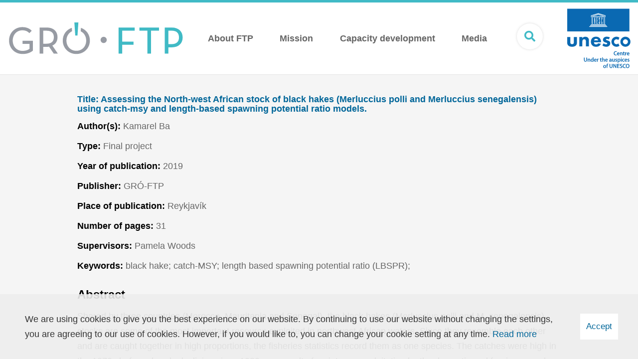

--- FILE ---
content_type: text/html; charset=UTF-8
request_url: https://www.grocentre.is/ftp/moya/gro/index/publication/assessing-the-north-west-african-stock-of-black-hakes-merluccius-polli-and-merluccius-senegalensis-using-catch-msy-and-length-based-spawning-potential-ratio-models
body_size: 5322
content:
<!DOCTYPE html>
<!--
		Stefna ehf. - Moya Vefumsjónarkerfi
		- - - - - - - - - - - - - - - - - -
		http://www.moya.is
		Moya - útgáfa 1.16.2		- - - - - - - - - - - - - - - - - -
-->
<html xmlns="http://www.w3.org/1999/xhtml" lang="en">
<head>
	<meta http-equiv="X-UA-Compatible" content="IE=edge">
	<meta name="viewport" content="width=device-width, initial-scale=1.0">
	<meta charset="UTF-8">
	<meta name="author" content="GRÓ" >
	<meta name="generator" content="Moya 1.16.2" >
	<meta property="og:title" content="GR&Oacute; FTP">
	<meta property="og:image" content="https://www.grocentre.is/static/sitemap/lg/41118b82d049e154f5321d1101ff412e-ftp-og.jpg?v=1768894069">
	<meta property="og:url" content="https://www.grocentre.is/ftp/moya/gro/index/publication/assessing-the-north-west-african-stock-of-black-hakes-merluccius-polli-and-merluccius-senegalensis-using-catch-msy-and-length-based-spawning-potential-ratio-models">
	<meta property="og:site_name" content="GR&Oacute; FTP">
	<meta property="og:image:width" content="1200">
	<meta property="og:image:height" content="630">
	<meta property="og:locale" content="en_US">
	<meta property="og:type" content="article">

	<title>GRÓ FTP</title>

	<link rel="manifest" href="/static/themes/2019/favicon/site.webmanifest">
			<link rel="manifest" href="/static/themes/2019/favicon/ftp.webmanifest">
		<link rel="apple-touch-icon" sizes="180x180" href="/static/themes/2019/favicon/apple-touch-icon.png?v=545be78f25">
	<link rel="icon" type="image/png" sizes="32x32" href="/static/themes/2019/favicon/favicon-32x32.png?v=266fe9322b">
	<link rel="icon" type="image/png" sizes="16x16" href="/static/themes/2019/favicon/favicon-16x16.png?v=4a040fd2ba">
	<link rel="mask-icon" href="/static/themes/2019/favicon/safari-pinned-tab.svg?v=c16a2c3549" color="#36bac6">
	<link rel="shortcut icon" href="/static/themes/2019/favicon/favicon.ico?v=215d817766">
	<meta name="msapplication-TileColor" content="#36bac6">
	<meta name="msapplication-config" content="/static/themes/2019/favicon/browserconfig.xml">
	<meta name="theme-color" content="#36bac6">

	<link href="/static/themes/2019/theme.css?v=e75c1a3350" rel="stylesheet" media="all" type="text/css" />
	<link href="/ftp/moya/feed" rel="alternate" type="application/rss+xml" title="RSS - Latest news" >
	<link href="/favicon.ico" rel="icon" type="image/x-icon" >
	<link href="/favicon.ico" rel="shortcut icon" type="image/x-icon" >
	<link href="/_moya/less/cookie-consent.css?v=1768894069" media="screen" rel="stylesheet" type="text/css" >
	
</head>
<body class="ftp hideright gro publicationView boxTitleFull narrow" data-static-version="1768894069" data-division="3">
		
	<div id="page">
		<header>
			<div class="header__content">
				<a href="#contentContainer" id="skipToMain">Skip to content</a>

								<div class="contentWrap">
					<div class="logo">
	<a href="/ftp">
		<img class="desktop keep ftp" src="/static/themes/2019/images/ftp-footer.svg" alt="GRÓ FTP">
		<img class="mobile keep ftp" src="/static/themes/2019/images/ftp-footer.svg" alt="GRÓ FTP">
	</a>
</div>
					<nav id="mainmenu" aria-label="Mainmenu">
						<ul class="menu mmLevel1 " id="mmm-12"><li class="ele-about-ftp si level1 children first goto ord-1"><a href="/ftp/about-ftp"><span>About FTP</span></a><ul class="menu mmLevel2 " id="mmm-15"><li class="ele-people si level2 children first goto ord-1"><a href="/ftp/about-ftp/people"><span>People</span></a><ul class="menu mmLevel3 " id="mmm-309"><li class="ele-staff-3 si level3 first ord-1"><a href="/ftp/about-ftp/people/staff-3"><span>Staff</span></a></li><li class="ele-fellows2 si level3 ord-2"><a href="/ftp/about-ftp/people/fellows2"><span>Fellows</span></a></li><li class="ele-lecturers-and-supervisors si level3 ord-3"><a href="/ftp/about-ftp/people/lecturers-and-supervisors"><span>Lecturers and supervisors</span></a></li><li class="ele-guest-lecturer si level3 ord-4"><a href="/ftp/about-ftp/people/guest-lecturer"><span>Guest lecturers</span></a></li><li class="ele-studiescommittee si level3 last ord-5"><a href="/ftp/about-ftp/people/studiescommittee"><span>Studies Committee</span></a></li></ul></li><li class="ele-history-ftp si level2 ord-2"><a href="/ftp/about-ftp/history-ftp"><span>History</span></a></li><li class="ele-structure-ftp si level2 ord-3"><a href="/ftp/about-ftp/structure-ftp"><span>Partnership</span></a></li><li class="ele-contact-us-ftp si level2 last ord-4"><a href="/ftp/about-ftp/contact-us-ftp"><span>Contact</span></a></li></ul></li><li class="ele-mission-ftp si level1 ord-2"><a href="/ftp/mission-ftp"><span>Mission</span></a></li><li class="ele-capacity-development-ftp si level1 children goto ord-3"><a href="/ftp/capacity-development-ftp"><span>Capacity development</span></a><ul class="menu mmLevel2 " id="mmm-24"><li class="ele-six-months-training-programme si level2 first ord-1"><a href="/ftp/capacity-development-ftp/six-months-training-programme"><span>Six-Month Training</span></a></li><li class="ele-short-courses si level2 ord-2"><a href="/ftp/capacity-development-ftp/short-courses"><span>Short courses</span></a></li><li class="ele-mscphd-ftp si level2 ord-3"><a href="/ftp/capacity-development-ftp/mscphd-ftp"><span>MSc &amp; PhD</span></a></li><li class="ele-organised-activities si level2 children last goto ord-4"><a href="/ftp/capacity-development-ftp/organised-activities"><span>Activities</span></a><ul class="menu mmLevel3 " id="mmm-311"><li class="ele-activities si level3 first ord-1"><a href="/ftp/capacity-development-ftp/organised-activities/activities"><span>Ordered by year</span></a></li><li class="ele-map si level3 ord-2"><a href="/ftp/capacity-development-ftp/organised-activities/map"><span>Ordered by countries</span></a></li><li class="ele-countries si level3 last ord-3"><a href="/ftp/capacity-development-ftp/organised-activities/countries"><span>Ordered by regions</span></a></li></ul></li></ul></li><li class="ele-media-ftp si level1 children last goto ord-4"><a href="/ftp/media-ftp"><span>Media</span></a><ul class="menu mmLevel2 " id="mmm-27"><li class="ele-news-ftp si level2 first ord-1"><a href="/ftp/media-ftp/news-ftp"><span>News</span></a></li><li class="ele-fisheries-events si level2 ord-2"><a href="/ftp/media-ftp/fisheries-events"><span>Fisheries events</span></a></li><li class="ele-publication si level2 ord-3"><a href="/ftp/media-ftp/publication"><span>Publications</span></a></li><li class="ele-filestorage-ftp si level2 ord-4"><a href="/ftp/media-ftp/filestorage-ftp"><span>File storage</span></a></li><li class="ele-sdg-14 si level2 ord-5"><a href="/ftp/media-ftp/sdg-14"><span>SDG 14 videos</span></a></li><li class="ele-stories-iii si level2 children last goto ord-6"><a href="/ftp/media-ftp/stories-iii"><span>Stories</span></a><ul class="menu mmLevel3 " id="mmm-368"><li class="ele-fellows-2025-27 si level3 first ord-1"><a href="https://www.grocentre.is/ftp/stories/fellows-2025-26"><span>Fellows 2025-26</span></a></li><li class="ele-fellows-2024-25 si level3 ord-2"><a href="https://www.grocentre.is/ftp/stories/fellows-2024-25"><span>Fellows 2024-25</span></a></li><li class="ele-fellows-2023-24 si level3 ord-3"><a href="https://www.grocentre.is/ftp/stories/fellows-2023-24"><span>Fellows 2023-24</span></a></li><li class="ele-incoming-fellows-2022 si level3 ord-4"><a href="https://www.grocentre.is/ftp/stories/fellows-2022-23"><span>Fellows 2022-23</span></a></li><li class="ele-fellows-2021-22 si level3 ord-5"><a href="https://www.grocentre.is/ftp/stories/fellows-2021-22"><span>Fellows 2021-22</span></a></li><li class="ele-what-are-former-fellows-up-to si level3 ord-6"><a href="https://www.grocentre.is/ftp/stories/what-are-former-fellows-up-to"><span>What are former fellows up to?</span></a></li><li class="ele-knowledge-exchange-october-2024 si level3 last ord-7"><a href="https://www.grocentre.is/ftp/stories/knowledge-exchange-october-2023"><span>Knowledge Exchange 2023</span></a></li></ul></li></ul></li></ul>					</nav>
										<button id="searchToggle" aria-label="Open search"
							aria-haspopup="true" aria-controls="searchForm">
						<i class="fa fa-search" aria-hidden="true"></i>
					</button>
					<div class="unescoLogo">
						<img class="desktop keep" src="/static/themes/2019/images/unesco.svg?v=2645f9bb08" alt="unesco">
					</div>
				</div>


				<button id="mainmenuToggle" aria-label="Open/close menu"
						aria-haspopup="true" aria-controls="mainmenu">
					<span class="first"></span>
					<span class="middle"></span>
					<span class="last"></span>
				</button>
			</div>

					</header>

		<div class="searchDrop">
			<div class="contentWrap">
				<div class="searchFormWrap">
					<form id="searchForm" name="searchForm" method="get" action="/ftp/moya/search/index/search">
<div id="elm_q" class="elm_text elm"><label for="q" class="optional">Search GRÓ FTP</label>

<span class="lmnt"><input type="text" name="q" id="q" value="" placeholder="" class="text searchQ"></span></div>
<div id="elm_submit" class="elm_submit elm">
<input type="submit" id="searchSubmit" value="Search"></div></form>				</div>
				<button id="searchClose" aria-label="Close search"
						aria-controls="searchForm">
					<i class="fas fa-times" aria-hidden="true"></i>
				</button>
			</div>
		</div>

				<nav id="breadcrumbsWrap" aria-label="Breadcrumbs">
			<div class="contentWrap">
				
<div id="breadcrumbs" class="box">
	
        <div class="boxText">
		<a href="/gro" class="first">Home</a><span class="sep"> / </span><a href="/ftp">Gró FTP</a><span class="sep"> / </span><a href="/ftp/moya/gro/index/publication/assessing-the-north-west-african-stock-of-black-hakes-merluccius-polli-and-merluccius-senegalensis-using-catch-msy-and-length-based-spawning-potential-ratio-models" class="last">Assessing the North-west African stock of black hakes (Merluccius polli and Merluccius senegalensis) using catch-msy and length-based spawning potential ratio models.</a>
	</div>
</div>			</div>
		</nav>
						<div id="contentContainer" tabindex="-1">
			<div class="contentWrap">
				
				<div class="row">
					<main id="main">
																				<div id="gro" class="box"><div class="boxText">	<section class="publication publication__intro"><div class="shortAbstract"><h1 class="publication__item"><a href="/static/gro/publication/710/document/Kamarel19prf.pdf" class="title__link" target="_blank"><span class="label">Title: </span>
Assessing the North-west African stock of black hakes (Merluccius polli and Merluccius senegalensis) using catch-msy and length-based spawning potential ratio models.</a>
</h1>
<div class="publication__item">Author(s): <a href="/ftp/moya/gro/index/fellow/ba-kamarel">Kamarel Ba</a>
</div>
<div class="publication__item">Type: <div class="category">Final project</div>
</div>
<div class="publication__item">Year of publication: <div class="publication__year">2019</div>
</div>
<div class="publication__item">Publisher: <div class="publication__publisher">GRÓ-FTP</div>
</div>
<div class="publication__item">Place of publication: <div class="publication__countryplace"><span>Reykjavík</span>
</div>
</div>
<div class="publication__item">Number of pages: <div class="publication__numberofpages">31</div>
</div>
<div class="publication__item">Supervisors: <a href="/ftp/moya/gro/index/associate/pamela-woods">Pamela Woods</a>
</div>
<div class="publication__item">Keywords: <div class="publication__keywords">black hake; catch-MSY; length based spawning potential ratio (LBSPR); </div>
</div>
<h2 class="label">Abstract</h2>
<div class="shortAbstract"><p>Shared by three countries (Morocco, Mauritania and Senegal), the black hakes (Merluccius polli and M. senegalensis) stocks are some of the most important resource exploited in northwest African waters. Since they resemble each other and are caught together in high proportions, the fisheries statistics record them as one species. The catches were high in the 1970s before sharply declining since 1980 as a result of an intense exploitation by the domestic and foreign vessels using bottom-trawls and longlines. Each of these countries has its own records about catch, efforts, CPUE and catch composition which generally led to pooled stock assessments during CECAF Working Groups. This study attempts to perform stock assessments using regional data (catches in metrics and in length composition) from FAO reports and data-limited methods such as Catch-MSY and Length-Based Spawning Potential Ratio (LBSPR) model as a preliminary work in order to compare reference points with existing literature and consolidate them for the fisheries management purpose. The objectives of this study were to (1) obtain information about life history parameters of both species from literature review, (2) estimate natural mortality rate M and M/k using data-limited methods, (3) provide recommendations based on assessments of black hakes using Catch-MSY and LBSPR models. Sensitivity analyses were also performed to test the reliability of the results according to some changes in the input parameters. The results from Catch-MSY assessments showed that the MSY ranged between 19,400 and 29,150 tonnes, according to the scenarios. The BMSY values were very high (137,000- 352,000 tonnes), resulting in a high carrying capacity K. However, the intrinsic growth rates were very low (0.12 to 0.30). For the LBSPR assessments, the spawning potential ratio appeared too low (SPR &lt; 0.2) for most cases suggesting recruitment overfishing. Finally, this study recommends to update life history parameters (L50, L95, k, L∞, t0 and M) regarding both species for stock assessment purpose and separate the two species in the fisheries departments statistics (catches, effort, CPUE and length frequencies) which could help scientists to assess them individually and give management advices based on accurate data.</p> </div>
</div>
</section>
	<section class="publication publication__documents"><h2 class="label">Documents and links</h2>
<div class="documents"><a href="/static/gro/publication/710/document/Kamarel19prf.pdf" target="_blank" class="link">Kamarel19prf.pdf</a>
</div>
</section>
</div>
</div>
											</main>

									</div>
			</div>
		</div>

	</div>
	<footer>
			<div class="social">
		<div class="contentWrap">
			<span class="text">Follow us on</span>
												<a href="https://www.facebook.com/groftp" aria-label="facebook" class="facebook" target="_blank"></a>
																<a href="https://twitter.com/gro_ftp" aria-label="twitter" class="twitter" target="_blank"></a>
																<a href="https://www.youtube.com" aria-label="youtube" class="youtube" target="_blank"></a>
																</div>
	</div>
<div class="footerContent">
	<div class="contentWrap">
		<div class="col">
			<img src="/static/themes/2019/images/ftp-footer.svg" class="divisionLogo keep ftp" alt="Gró FTP">
			<p><a href="https://www.google.com/maps/place/Fornub%C3%BA%C3%B0ir+5/@64.0653142,-21.968682,17z/data=!3m1!4b1!4m5!3m4!1s0x48d60c574a73d0ed:0x714711ae8494708c!8m2!3d64.0653142!4d-21.966488" target="_blank" rel="noopener">Fornubúðum 5<br>220 Hafnarfjörður, Iceland<br></a></p>			<a href="mailto:info@groftp.is">info@groftp.is</a>
		</div>
					<div class="col">
				<div class="linkList"> <h2 class="heading">Other GRÓ training programmes</h2> <ul class="links"> <li class="gest"><a href="/gest" target="_blank" rel="noopener">Gender Equality Studies &amp; Training Programme</a></li> <li class="gtp"><a href="/gtp" target="_blank" rel="noopener">Geothermal Training Programme</a></li> <li class="lrt"><a href="/lrt" target="_blank" rel="noopener">Land Restoration Training Programme</a></li> </ul> </div> 			</div>
			<div class="col">
				<div class="subcol">
					<a href="/gro"><img src="/static/themes/2019/images/logo.svg?v=6683687845" class="groLogo keep" alt="Gró"></a>
				</div>
			</div>
			</div>
</div>
	</footer>

		<script src="//ajax.googleapis.com/ajax/libs/jquery/1.11.1/jquery.min.js"></script>
	<script src="//ajax.googleapis.com/ajax/libs/jqueryui/1.11.2/jquery-ui.min.js"></script>
		<script type="text/javascript" src="/_moya/javascripts/dist/bundle.min.js?v=1768894069"></script>
	<script type="text/javascript" src="https://unpkg.com/readmore-js@2.2.1/readmore.min.js?v=1768894069"></script>
	<script type="text/javascript" src="/_moya/js/cookie-consent.min.js?v=1768894069"></script>	<script>window.MSInputMethodContext && document.documentMode && document.write('<script src="https://unpkg.com/ie11-custom-properties"><\x2fscript>');</script>
	<script src="/static/themes/2019/js/moya.min.js?v=3bc2a745d9"></script>
	<script src="/static/themes/2019/js/site.min.js?v=cdaf62a199"></script>
	
<script type="text/javascript">
<!--//--><![CDATA[//><!--
moya.division = 'ftp';
moya.lang = 'en';
moya.fancybox.init();
$(function() { $("a.fancybox").fancybox({ helpers:{ title:{ type:"inside" },media:true },openEffect:"elastic",closeEffect:"elastic" }); });
$(function() { $("a.slideshow").fancybox({ helpers:{ title:{ type:"inside" },buttons:true,media:true },openEffect:"elastic",closeEffect:"elastic",playSpeed:4000,prevEffect:"none",nextEffect:"none",closeBtn:false }); });
$(function() { $("img.responsive").responsiveImg(); });
if (window.moyaCookieConsent) moyaCookieConsent.init({"cookieText":"We are using cookies to give you the best experience on our website. By continuing to use our website without changing the settings, you are agreeing to our use of cookies. However, if you would like to, you can change your cookie setting at any time.","linkHref":"\/ftp","linkText":"Read more","linkAria":"Learn more about cookies","dismissText":"Accept","dismissAria":"Approve cookies","wrapperLabel":"Cookie Policy"});

//--><!]]>
</script>

</body>
</html>


--- FILE ---
content_type: text/css
request_url: https://www.grocentre.is/static/themes/2019/theme.css?v=e75c1a3350
body_size: 67353
content:
@charset "UTF-8";.ui-helper-hidden{display:none}.ui-helper-hidden-accessible{border:0;clip:rect(0 0 0 0);height:1px;margin:-1px;overflow:hidden;padding:0;position:absolute;width:1px}.ui-helper-reset{margin:0;padding:0;border:0;outline:0;line-height:1.3;text-decoration:none;font-size:100%;list-style:none}.ui-helper-clearfix:after,.ui-helper-clearfix:before{content:"";display:table;border-collapse:collapse}.ui-helper-clearfix:after{clear:both}.ui-helper-clearfix{min-height:0}.ui-helper-zfix{width:100%;height:100%;top:0;left:0;position:absolute;opacity:0;filter:alpha(opacity=0)}.ui-front{z-index:100}.ui-state-disabled{cursor:default!important}.ui-icon{display:block;text-indent:-99999px;overflow:hidden;background-repeat:no-repeat}.ui-widget-overlay{position:fixed;top:0;left:0;width:100%;height:100%}.ui-resizable{position:relative}.ui-resizable-handle{position:absolute;font-size:0.1px;display:block}.ui-resizable-autohide .ui-resizable-handle,.ui-resizable-disabled .ui-resizable-handle{display:none}.ui-resizable-n{cursor:n-resize;height:7px;width:100%;top:-5px;left:0}.ui-resizable-s{cursor:s-resize;height:7px;width:100%;bottom:-5px;left:0}.ui-resizable-e{cursor:e-resize;width:7px;right:-5px;top:0;height:100%}.ui-resizable-w{cursor:w-resize;width:7px;left:-5px;top:0;height:100%}.ui-resizable-se{cursor:se-resize;width:12px;height:12px;right:1px;bottom:1px}.ui-resizable-sw{cursor:sw-resize;width:9px;height:9px;left:-5px;bottom:-5px}.ui-resizable-nw{cursor:nw-resize;width:9px;height:9px;left:-5px;top:-5px}.ui-resizable-ne{cursor:ne-resize;width:9px;height:9px;right:-5px;top:-5px}.ui-selectable-helper{position:absolute;z-index:100;border:1px dotted black}.ui-accordion .ui-accordion-header{display:block;cursor:pointer;position:relative;margin-top:2px;padding:0.5em 0.5em 0.5em 0.7em;min-height:0}.ui-accordion .ui-accordion-icons{padding-left:2.2em}.ui-accordion .ui-accordion-noicons{padding-left:0.7em}.ui-accordion .ui-accordion-icons .ui-accordion-icons{padding-left:2.2em}.ui-accordion .ui-accordion-header .ui-accordion-header-icon{position:absolute;left:0.5em;top:50%;margin-top:-8px}.ui-accordion .ui-accordion-content{padding:1em 2.2em;border-top:0;overflow:auto}.ui-autocomplete{position:absolute;top:0;left:0;cursor:default}.ui-button{display:inline-block;position:relative;padding:0;line-height:normal;margin-right:0.1em;cursor:pointer;vertical-align:middle;text-align:center;overflow:visible}.ui-button,.ui-button:active,.ui-button:hover,.ui-button:link,.ui-button:visited{text-decoration:none}.ui-button-icon-only{width:2.2em}button.ui-button-icon-only{width:2.4em}.ui-button-icons-only{width:3.4em}button.ui-button-icons-only{width:3.7em}.ui-button .ui-button-text{display:block;line-height:normal}.ui-button-text-only .ui-button-text{padding:0.4em 1em}.ui-button-icon-only .ui-button-text,.ui-button-icons-only .ui-button-text{padding:0.4em;text-indent:-9999999px}.ui-button-text-icon-primary .ui-button-text,.ui-button-text-icons .ui-button-text{padding:0.4em 1em 0.4em 2.1em}.ui-button-text-icon-secondary .ui-button-text,.ui-button-text-icons .ui-button-text{padding:0.4em 2.1em 0.4em 1em}.ui-button-text-icons .ui-button-text{padding-left:2.1em;padding-right:2.1em}input.ui-button{padding:0.4em 1em}.ui-button-icon-only .ui-icon,.ui-button-icons-only .ui-icon,.ui-button-text-icon-primary .ui-icon,.ui-button-text-icon-secondary .ui-icon,.ui-button-text-icons .ui-icon{position:absolute;top:50%;margin-top:-8px}.ui-button-icon-only .ui-icon{left:50%;margin-left:-8px}.ui-button-icons-only .ui-button-icon-primary,.ui-button-text-icon-primary .ui-button-icon-primary,.ui-button-text-icons .ui-button-icon-primary{left:0.5em}.ui-button-icons-only .ui-button-icon-secondary,.ui-button-text-icon-secondary .ui-button-icon-secondary,.ui-button-text-icons .ui-button-icon-secondary{right:0.5em}.ui-buttonset{margin-right:7px}.ui-buttonset .ui-button{margin-left:0;margin-right:-0.3em}button.ui-button::-moz-focus-inner,input.ui-button::-moz-focus-inner{border:0;padding:0}.ui-datepicker{width:17em;padding:0.2em 0.2em 0;display:none}.ui-datepicker .ui-datepicker-header{position:relative;padding:0.2em 0}.ui-datepicker .ui-datepicker-next,.ui-datepicker .ui-datepicker-prev{position:absolute;top:2px;width:1.8em;height:1.8em}.ui-datepicker .ui-datepicker-next-hover,.ui-datepicker .ui-datepicker-prev-hover{top:1px}.ui-datepicker .ui-datepicker-prev{left:2px}.ui-datepicker .ui-datepicker-next{right:2px}.ui-datepicker .ui-datepicker-prev-hover{left:1px}.ui-datepicker .ui-datepicker-next-hover{right:1px}.ui-datepicker .ui-datepicker-next span,.ui-datepicker .ui-datepicker-prev span{display:block;position:absolute;left:50%;margin-left:-8px;top:50%;margin-top:-8px}.ui-datepicker .ui-datepicker-title{margin:0 2.3em;line-height:1.8em;text-align:center}.ui-datepicker .ui-datepicker-title select{font-size:1em;margin:1px 0}.ui-datepicker select.ui-datepicker-month,.ui-datepicker select.ui-datepicker-year{width:49%}.ui-datepicker table{width:100%;font-size:0.9em;border-collapse:collapse;margin:0 0 0.4em}.ui-datepicker th{padding:0.7em 0.3em;text-align:center;font-weight:700;border:0}.ui-datepicker td{border:0;padding:1px}.ui-datepicker td a,.ui-datepicker td span{display:block;padding:0.2em;text-align:right;text-decoration:none}.ui-datepicker .ui-datepicker-buttonpane{background-image:none;margin:0.7em 0 0 0;padding:0 0.2em;border-left:0;border-right:0;border-bottom:0}.ui-datepicker .ui-datepicker-buttonpane button{float:right;margin:0.5em 0.2em 0.4em;cursor:pointer;padding:0.2em 0.6em 0.3em 0.6em;width:auto;overflow:visible}.ui-datepicker .ui-datepicker-buttonpane button.ui-datepicker-current{float:left}.ui-datepicker.ui-datepicker-multi{width:auto}.ui-datepicker-multi .ui-datepicker-group{float:left}.ui-datepicker-multi .ui-datepicker-group table{width:95%;margin:0 auto 0.4em}.ui-datepicker-multi-2 .ui-datepicker-group{width:50%}.ui-datepicker-multi-3 .ui-datepicker-group{width:33.3%}.ui-datepicker-multi-4 .ui-datepicker-group{width:25%}.ui-datepicker-multi .ui-datepicker-group-last .ui-datepicker-header,.ui-datepicker-multi .ui-datepicker-group-middle .ui-datepicker-header{border-left-width:0}.ui-datepicker-multi .ui-datepicker-buttonpane{clear:left}.ui-datepicker-row-break{clear:both;width:100%;font-size:0}.ui-datepicker-rtl{direction:rtl}.ui-datepicker-rtl .ui-datepicker-prev{right:2px;left:auto}.ui-datepicker-rtl .ui-datepicker-next{left:2px;right:auto}.ui-datepicker-rtl .ui-datepicker-prev:hover{right:1px;left:auto}.ui-datepicker-rtl .ui-datepicker-next:hover{left:1px;right:auto}.ui-datepicker-rtl .ui-datepicker-buttonpane{clear:right}.ui-datepicker-rtl .ui-datepicker-buttonpane button{float:left}.ui-datepicker-rtl .ui-datepicker-buttonpane button.ui-datepicker-current,.ui-datepicker-rtl .ui-datepicker-group{float:right}.ui-datepicker-rtl .ui-datepicker-group-last .ui-datepicker-header,.ui-datepicker-rtl .ui-datepicker-group-middle .ui-datepicker-header{border-right-width:0;border-left-width:1px}.ui-dialog{overflow:hidden;position:absolute;top:0;left:0;padding:0.2em;outline:0}.ui-dialog .ui-dialog-titlebar{padding:0.4em 1em;position:relative}.ui-dialog .ui-dialog-title{float:left;margin:0.1em 0;white-space:nowrap;width:90%;overflow:hidden;text-overflow:ellipsis}.ui-dialog .ui-dialog-titlebar-close{position:absolute;right:0.3em;top:50%;width:20px;margin:-10px 0 0 0;padding:1px;height:20px}.ui-dialog .ui-dialog-content{position:relative;border:0;padding:0.5em 1em;background:none;overflow:auto}.ui-dialog .ui-dialog-buttonpane{text-align:left;border-width:1px 0 0 0;background-image:none;margin-top:0.5em;padding:0.3em 1em 0.5em 0.4em}.ui-dialog .ui-dialog-buttonpane .ui-dialog-buttonset{float:right}.ui-dialog .ui-dialog-buttonpane button{margin:0.5em 0.4em 0.5em 0;cursor:pointer}.ui-dialog .ui-resizable-se{width:12px;height:12px;right:-5px;bottom:-5px;background-position:16px 16px}.ui-draggable .ui-dialog-titlebar{cursor:move}.ui-menu{list-style:none;padding:2px;margin:0;display:block;outline:none}.ui-menu .ui-menu{margin-top:-3px;position:absolute}.ui-menu .ui-menu-item{margin:0;padding:0;width:100%;list-style-image:url([data-uri])}.ui-menu .ui-menu-divider{margin:5px -2px 5px -2px;height:0;font-size:0;line-height:0;border-width:1px 0 0 0}.ui-menu .ui-menu-item a{text-decoration:none;display:block;padding:2px 0.4em;line-height:1.5;min-height:0;font-weight:400}.ui-menu .ui-menu-item a.ui-state-active,.ui-menu .ui-menu-item a.ui-state-focus{font-weight:400;margin:-1px}.ui-menu .ui-state-disabled{font-weight:400;margin:0.4em 0 0.2em;line-height:1.5}.ui-menu .ui-state-disabled a{cursor:default}.ui-menu-icons{position:relative}.ui-menu-icons .ui-menu-item a{position:relative;padding-left:2em}.ui-menu .ui-icon{position:absolute;top:0.2em;left:0.2em}.ui-menu .ui-menu-icon{position:static;float:right}.ui-progressbar{height:2em;text-align:left;overflow:hidden}.ui-progressbar .ui-progressbar-value{margin:-1px;height:100%}.ui-progressbar .ui-progressbar-overlay{background:url(images/animated-overlay.gif);height:100%;filter:alpha(opacity=25);opacity:0.25}.ui-progressbar-indeterminate .ui-progressbar-value{background-image:none}.ui-slider{position:relative;text-align:left}.ui-slider .ui-slider-handle{position:absolute;z-index:2;width:1.2em;height:1.2em;cursor:default}.ui-slider .ui-slider-range{position:absolute;z-index:1;font-size:0.7em;display:block;border:0;background-position:0 0}.ui-slider.ui-state-disabled .ui-slider-handle,.ui-slider.ui-state-disabled .ui-slider-range{-webkit-filter:inherit;filter:inherit}.ui-slider-horizontal{height:0.8em}.ui-slider-horizontal .ui-slider-handle{top:-0.3em;margin-left:-0.6em}.ui-slider-horizontal .ui-slider-range{top:0;height:100%}.ui-slider-horizontal .ui-slider-range-min{left:0}.ui-slider-horizontal .ui-slider-range-max{right:0}.ui-slider-vertical{width:0.8em;height:100px}.ui-slider-vertical .ui-slider-handle{left:-0.3em;margin-left:0;margin-bottom:-0.6em}.ui-slider-vertical .ui-slider-range{left:0;width:100%}.ui-slider-vertical .ui-slider-range-min{bottom:0}.ui-slider-vertical .ui-slider-range-max{top:0}.ui-spinner{position:relative;display:inline-block;overflow:hidden}.ui-spinner,.ui-spinner-input{padding:0;vertical-align:middle}.ui-spinner-input{border:none;background:none;color:inherit;margin:0.2em 0;margin-left:0.4em;margin-right:22px}.ui-spinner-button{width:16px;height:50%;font-size:0.5em;padding:0;margin:0;text-align:center;position:absolute;cursor:default;display:block;overflow:hidden;right:0}.ui-spinner a.ui-spinner-button{border-top:none;border-bottom:none;border-right:none}.ui-spinner .ui-icon{position:absolute;margin-top:-8px;top:50%;left:0}.ui-spinner-up{top:0}.ui-spinner-down{bottom:0}.ui-spinner .ui-icon-triangle-1-s{background-position:-65px -16px}.ui-tabs{position:relative;padding:0.2em}.ui-tabs .ui-tabs-nav{margin:0;padding:0.2em 0.2em 0}.ui-tabs .ui-tabs-nav li{list-style:none;float:left;position:relative;top:0;margin:1px 0.2em 0 0;border-bottom-width:0;padding:0;white-space:nowrap}.ui-tabs .ui-tabs-nav .ui-tabs-anchor{float:left;padding:0.5em 1em;text-decoration:none}.ui-tabs .ui-tabs-nav li.ui-tabs-active{margin-bottom:-1px;padding-bottom:1px}.ui-tabs .ui-tabs-nav li.ui-state-disabled .ui-tabs-anchor,.ui-tabs .ui-tabs-nav li.ui-tabs-active .ui-tabs-anchor,.ui-tabs .ui-tabs-nav li.ui-tabs-loading .ui-tabs-anchor{cursor:text}.ui-tabs-collapsible .ui-tabs-nav li.ui-tabs-active .ui-tabs-anchor{cursor:pointer}.ui-tabs .ui-tabs-panel{display:block;border-width:0;padding:1em 1.4em;background:none}.ui-tooltip{padding:8px;position:absolute;z-index:9999;max-width:300px;-webkit-box-shadow:0 0 5px #aaa;box-shadow:0 0 5px #aaa}body .ui-tooltip{border-width:2px}.ui-widget{font-family:Verdana,Arial,sans-serif;font-size:12px}.ui-widget .ui-widget{font-size:1em}.ui-widget button,.ui-widget input,.ui-widget select,.ui-widget textarea{font-family:Verdana,Arial,sans-serif;font-size:1em}.ui-widget-content{border:1px solid #ccc;background:#fff url(images/ui-bg_flat_75_ffffff_40x100.png) 50% 50% repeat-x;color:#222}.ui-widget-content a{color:#222}.ui-widget-header{border:1px solid #ccc;background:#e2e2e2 url(images/ui-bg_highlight-hard_75_e2e2e2_1x100.png) 50% 50% repeat-x;color:#222;font-weight:700}.ui-widget-header a{color:#222}.ui-state-default,.ui-widget-content .ui-state-default,.ui-widget-header .ui-state-default{border:1px solid #e2e2e2;background:#f2f2f2 url(images/ui-bg_highlight-hard_100_f2f2f2_1x100.png) 50% 50% repeat-x;font-weight:400;color:#555}.ui-state-default a,.ui-state-default a:link,.ui-state-default a:visited{color:#555;text-decoration:none}.ui-state-focus,.ui-state-hover,.ui-widget-content .ui-state-focus,.ui-widget-content .ui-state-hover,.ui-widget-header .ui-state-focus,.ui-widget-header .ui-state-hover{border:1px solid #ccc;background:#e2e2e2 url(images/ui-bg_highlight-hard_75_e2e2e2_1x100.png) 50% 50% repeat-x;font-weight:400;color:#212121}.ui-state-focus a,.ui-state-focus a:hover,.ui-state-focus a:link,.ui-state-focus a:visited,.ui-state-hover a,.ui-state-hover a:hover,.ui-state-hover a:link,.ui-state-hover a:visited{color:#212121;text-decoration:none}.ui-state-active,.ui-widget-content .ui-state-active,.ui-widget-header .ui-state-active{border:1px solid #ccc;background:#fff url(images/ui-bg_highlight-hard_65_ffffff_1x100.png) 50% 50% repeat-x;font-weight:400;color:#212121}.ui-state-active a,.ui-state-active a:link,.ui-state-active a:visited{color:#212121;text-decoration:none}.ui-state-highlight,.ui-widget-content .ui-state-highlight,.ui-widget-header .ui-state-highlight{border:1px solid #fcefa1;background:#fbf9ee url(images/ui-bg_glass_55_fbf9ee_1x400.png) 50% 50% repeat-x;color:#363636}.ui-state-highlight a,.ui-widget-content .ui-state-highlight a,.ui-widget-header .ui-state-highlight a{color:#363636}.ui-state-error,.ui-widget-content .ui-state-error,.ui-widget-header .ui-state-error{border:1px solid #cd0a0a;background:#fef1ec url(images/ui-bg_glass_95_fef1ec_1x400.png) 50% 50% repeat-x;color:#cd0a0a}.ui-state-error-text,.ui-state-error a,.ui-widget-content .ui-state-error-text,.ui-widget-content .ui-state-error a,.ui-widget-header .ui-state-error-text,.ui-widget-header .ui-state-error a{color:#cd0a0a}.ui-priority-primary,.ui-widget-content .ui-priority-primary,.ui-widget-header .ui-priority-primary{font-weight:700}.ui-priority-secondary,.ui-widget-content .ui-priority-secondary,.ui-widget-header .ui-priority-secondary{opacity:0.7;filter:alpha(opacity=70);font-weight:400}.ui-state-disabled,.ui-widget-content .ui-state-disabled,.ui-widget-header .ui-state-disabled{opacity:0.35;filter:alpha(opacity=35);background-image:none}.ui-state-disabled .ui-icon{filter:alpha(opacity=35)}.ui-icon{width:16px;height:16px}.ui-icon,.ui-widget-content .ui-icon,.ui-widget-header .ui-icon{background-image:url(images/ui-icons_222222_256x240.png)}.ui-state-default .ui-icon{background-image:url(images/ui-icons_888888_256x240.png)}.ui-state-active .ui-icon,.ui-state-focus .ui-icon,.ui-state-hover .ui-icon{background-image:url(images/ui-icons_454545_256x240.png)}.ui-state-highlight .ui-icon{background-image:url(images/ui-icons_2e83ff_256x240.png)}.ui-state-error-text .ui-icon,.ui-state-error .ui-icon{background-image:url(images/ui-icons_cd0a0a_256x240.png)}.ui-icon-blank{background-position:16px 16px}.ui-icon-carat-1-n{background-position:0 0}.ui-icon-carat-1-ne{background-position:-16px 0}.ui-icon-carat-1-e{background-position:-32px 0}.ui-icon-carat-1-se{background-position:-48px 0}.ui-icon-carat-1-s{background-position:-64px 0}.ui-icon-carat-1-sw{background-position:-80px 0}.ui-icon-carat-1-w{background-position:-96px 0}.ui-icon-carat-1-nw{background-position:-112px 0}.ui-icon-carat-2-n-s{background-position:-128px 0}.ui-icon-carat-2-e-w{background-position:-144px 0}.ui-icon-triangle-1-n{background-position:0 -16px}.ui-icon-triangle-1-ne{background-position:-16px -16px}.ui-icon-triangle-1-e{background-position:-32px -16px}.ui-icon-triangle-1-se{background-position:-48px -16px}.ui-icon-triangle-1-s{background-position:-64px -16px}.ui-icon-triangle-1-sw{background-position:-80px -16px}.ui-icon-triangle-1-w{background-position:-96px -16px}.ui-icon-triangle-1-nw{background-position:-112px -16px}.ui-icon-triangle-2-n-s{background-position:-128px -16px}.ui-icon-triangle-2-e-w{background-position:-144px -16px}.ui-icon-arrow-1-n{background-position:0 -32px}.ui-icon-arrow-1-ne{background-position:-16px -32px}.ui-icon-arrow-1-e{background-position:-32px -32px}.ui-icon-arrow-1-se{background-position:-48px -32px}.ui-icon-arrow-1-s{background-position:-64px -32px}.ui-icon-arrow-1-sw{background-position:-80px -32px}.ui-icon-arrow-1-w{background-position:-96px -32px}.ui-icon-arrow-1-nw{background-position:-112px -32px}.ui-icon-arrow-2-n-s{background-position:-128px -32px}.ui-icon-arrow-2-ne-sw{background-position:-144px -32px}.ui-icon-arrow-2-e-w{background-position:-160px -32px}.ui-icon-arrow-2-se-nw{background-position:-176px -32px}.ui-icon-arrowstop-1-n{background-position:-192px -32px}.ui-icon-arrowstop-1-e{background-position:-208px -32px}.ui-icon-arrowstop-1-s{background-position:-224px -32px}.ui-icon-arrowstop-1-w{background-position:-240px -32px}.ui-icon-arrowthick-1-n{background-position:0 -48px}.ui-icon-arrowthick-1-ne{background-position:-16px -48px}.ui-icon-arrowthick-1-e{background-position:-32px -48px}.ui-icon-arrowthick-1-se{background-position:-48px -48px}.ui-icon-arrowthick-1-s{background-position:-64px -48px}.ui-icon-arrowthick-1-sw{background-position:-80px -48px}.ui-icon-arrowthick-1-w{background-position:-96px -48px}.ui-icon-arrowthick-1-nw{background-position:-112px -48px}.ui-icon-arrowthick-2-n-s{background-position:-128px -48px}.ui-icon-arrowthick-2-ne-sw{background-position:-144px -48px}.ui-icon-arrowthick-2-e-w{background-position:-160px -48px}.ui-icon-arrowthick-2-se-nw{background-position:-176px -48px}.ui-icon-arrowthickstop-1-n{background-position:-192px -48px}.ui-icon-arrowthickstop-1-e{background-position:-208px -48px}.ui-icon-arrowthickstop-1-s{background-position:-224px -48px}.ui-icon-arrowthickstop-1-w{background-position:-240px -48px}.ui-icon-arrowreturnthick-1-w{background-position:0 -64px}.ui-icon-arrowreturnthick-1-n{background-position:-16px -64px}.ui-icon-arrowreturnthick-1-e{background-position:-32px -64px}.ui-icon-arrowreturnthick-1-s{background-position:-48px -64px}.ui-icon-arrowreturn-1-w{background-position:-64px -64px}.ui-icon-arrowreturn-1-n{background-position:-80px -64px}.ui-icon-arrowreturn-1-e{background-position:-96px -64px}.ui-icon-arrowreturn-1-s{background-position:-112px -64px}.ui-icon-arrowrefresh-1-w{background-position:-128px -64px}.ui-icon-arrowrefresh-1-n{background-position:-144px -64px}.ui-icon-arrowrefresh-1-e{background-position:-160px -64px}.ui-icon-arrowrefresh-1-s{background-position:-176px -64px}.ui-icon-arrow-4{background-position:0 -80px}.ui-icon-arrow-4-diag{background-position:-16px -80px}.ui-icon-extlink{background-position:-32px -80px}.ui-icon-newwin{background-position:-48px -80px}.ui-icon-refresh{background-position:-64px -80px}.ui-icon-shuffle{background-position:-80px -80px}.ui-icon-transfer-e-w{background-position:-96px -80px}.ui-icon-transferthick-e-w{background-position:-112px -80px}.ui-icon-folder-collapsed{background-position:0 -96px}.ui-icon-folder-open{background-position:-16px -96px}.ui-icon-document{background-position:-32px -96px}.ui-icon-document-b{background-position:-48px -96px}.ui-icon-note{background-position:-64px -96px}.ui-icon-mail-closed{background-position:-80px -96px}.ui-icon-mail-open{background-position:-96px -96px}.ui-icon-suitcase{background-position:-112px -96px}.ui-icon-comment{background-position:-128px -96px}.ui-icon-person{background-position:-144px -96px}.ui-icon-print{background-position:-160px -96px}.ui-icon-trash{background-position:-176px -96px}.ui-icon-locked{background-position:-192px -96px}.ui-icon-unlocked{background-position:-208px -96px}.ui-icon-bookmark{background-position:-224px -96px}.ui-icon-tag{background-position:-240px -96px}.ui-icon-home{background-position:0 -112px}.ui-icon-flag{background-position:-16px -112px}.ui-icon-calendar{background-position:-32px -112px}.ui-icon-cart{background-position:-48px -112px}.ui-icon-pencil{background-position:-64px -112px}.ui-icon-clock{background-position:-80px -112px}.ui-icon-disk{background-position:-96px -112px}.ui-icon-calculator{background-position:-112px -112px}.ui-icon-zoomin{background-position:-128px -112px}.ui-icon-zoomout{background-position:-144px -112px}.ui-icon-search{background-position:-160px -112px}.ui-icon-wrench{background-position:-176px -112px}.ui-icon-gear{background-position:-192px -112px}.ui-icon-heart{background-position:-208px -112px}.ui-icon-star{background-position:-224px -112px}.ui-icon-link{background-position:-240px -112px}.ui-icon-cancel{background-position:0 -128px}.ui-icon-plus{background-position:-16px -128px}.ui-icon-plusthick{background-position:-32px -128px}.ui-icon-minus{background-position:-48px -128px}.ui-icon-minusthick{background-position:-64px -128px}.ui-icon-close{background-position:-80px -128px}.ui-icon-closethick{background-position:-96px -128px}.ui-icon-key{background-position:-112px -128px}.ui-icon-lightbulb{background-position:-128px -128px}.ui-icon-scissors{background-position:-144px -128px}.ui-icon-clipboard{background-position:-160px -128px}.ui-icon-copy{background-position:-176px -128px}.ui-icon-contact{background-position:-192px -128px}.ui-icon-image{background-position:-208px -128px}.ui-icon-video{background-position:-224px -128px}.ui-icon-script{background-position:-240px -128px}.ui-icon-alert{background-position:0 -144px}.ui-icon-info{background-position:-16px -144px}.ui-icon-notice{background-position:-32px -144px}.ui-icon-help{background-position:-48px -144px}.ui-icon-check{background-position:-64px -144px}.ui-icon-bullet{background-position:-80px -144px}.ui-icon-radio-on{background-position:-96px -144px}.ui-icon-radio-off{background-position:-112px -144px}.ui-icon-pin-w{background-position:-128px -144px}.ui-icon-pin-s{background-position:-144px -144px}.ui-icon-play{background-position:0 -160px}.ui-icon-pause{background-position:-16px -160px}.ui-icon-seek-next{background-position:-32px -160px}.ui-icon-seek-prev{background-position:-48px -160px}.ui-icon-seek-end{background-position:-64px -160px}.ui-icon-seek-first,.ui-icon-seek-start{background-position:-80px -160px}.ui-icon-stop{background-position:-96px -160px}.ui-icon-eject{background-position:-112px -160px}.ui-icon-volume-off{background-position:-128px -160px}.ui-icon-volume-on{background-position:-144px -160px}.ui-icon-power{background-position:0 -176px}.ui-icon-signal-diag{background-position:-16px -176px}.ui-icon-signal{background-position:-32px -176px}.ui-icon-battery-0{background-position:-48px -176px}.ui-icon-battery-1{background-position:-64px -176px}.ui-icon-battery-2{background-position:-80px -176px}.ui-icon-battery-3{background-position:-96px -176px}.ui-icon-circle-plus{background-position:0 -192px}.ui-icon-circle-minus{background-position:-16px -192px}.ui-icon-circle-close{background-position:-32px -192px}.ui-icon-circle-triangle-e{background-position:-48px -192px}.ui-icon-circle-triangle-s{background-position:-64px -192px}.ui-icon-circle-triangle-w{background-position:-80px -192px}.ui-icon-circle-triangle-n{background-position:-96px -192px}.ui-icon-circle-arrow-e{background-position:-112px -192px}.ui-icon-circle-arrow-s{background-position:-128px -192px}.ui-icon-circle-arrow-w{background-position:-144px -192px}.ui-icon-circle-arrow-n{background-position:-160px -192px}.ui-icon-circle-zoomin{background-position:-176px -192px}.ui-icon-circle-zoomout{background-position:-192px -192px}.ui-icon-circle-check{background-position:-208px -192px}.ui-icon-circlesmall-plus{background-position:0 -208px}.ui-icon-circlesmall-minus{background-position:-16px -208px}.ui-icon-circlesmall-close{background-position:-32px -208px}.ui-icon-squaresmall-plus{background-position:-48px -208px}.ui-icon-squaresmall-minus{background-position:-64px -208px}.ui-icon-squaresmall-close{background-position:-80px -208px}.ui-icon-grip-dotted-vertical{background-position:0 -224px}.ui-icon-grip-dotted-horizontal{background-position:-16px -224px}.ui-icon-grip-solid-vertical{background-position:-32px -224px}.ui-icon-grip-solid-horizontal{background-position:-48px -224px}.ui-icon-gripsmall-diagonal-se{background-position:-64px -224px}.ui-icon-grip-diagonal-se{background-position:-80px -224px}.ui-corner-all,.ui-corner-left,.ui-corner-tl,.ui-corner-top{border-top-left-radius:2px}.ui-corner-all,.ui-corner-right,.ui-corner-top,.ui-corner-tr{border-top-right-radius:2px}.ui-corner-all,.ui-corner-bl,.ui-corner-bottom,.ui-corner-left{border-bottom-left-radius:2px}.ui-corner-all,.ui-corner-bottom,.ui-corner-br,.ui-corner-right{border-bottom-right-radius:2px}.ui-widget-overlay,.ui-widget-shadow{background:#aaa url(images/ui-bg_flat_0_aaaaaa_40x100.png) 50% 50% repeat-x;opacity:0.3;filter:alpha(opacity=30)}.ui-widget-shadow{margin:-8px 0 0 -8px;padding:8px;border-radius:8px}.fancybox-image,.fancybox-inner,.fancybox-nav,.fancybox-nav span,.fancybox-outer,.fancybox-skin,.fancybox-tmp,.fancybox-wrap,.fancybox-wrap iframe,.fancybox-wrap object{padding:0;margin:0;border:0;outline:none;vertical-align:top}.fancybox-wrap{position:absolute;top:0;left:0;z-index:8020}.fancybox-skin{position:relative;background:#f9f9f9;color:#444;text-shadow:none;border-radius:4px}.fancybox-opened{z-index:8030}.fancybox-opened .fancybox-skin{-webkit-box-shadow:0 10px 25px rgba(0,0,0,0.5);box-shadow:0 10px 25px rgba(0,0,0,0.5)}.fancybox-inner,.fancybox-outer{position:relative}.fancybox-inner{overflow:hidden}.fancybox-type-iframe .fancybox-inner{-webkit-overflow-scrolling:touch}.fancybox-error{color:#444;font:14px/20px Helvetica Neue,Helvetica,Arial,sans-serif;margin:0;padding:15px;white-space:nowrap}.fancybox-iframe,.fancybox-image{display:block;width:100%;height:100%}.fancybox-image{max-width:100%;max-height:100%}#fancybox-loading,.fancybox-close,.fancybox-next span,.fancybox-prev span{background-image:url(fancybox_sprite.png)}#fancybox-loading{position:fixed;top:50%;left:50%;margin-top:-22px;margin-left:-22px;background-position:0 -108px;opacity:0.8;cursor:pointer;z-index:8060}#fancybox-loading div{width:44px;height:44px;background:url(fancybox_loading.gif) 50% no-repeat}.fancybox-close{top:-18px;right:-18px;width:36px;height:36px}.fancybox-close,.fancybox-nav{position:absolute;cursor:pointer;z-index:8040}.fancybox-nav{top:0;width:40%;height:100%;text-decoration:none;background:transparent url(blank.gif);-webkit-tap-highlight-color:rgba(0,0,0,0)}.fancybox-prev{left:0}.fancybox-next{right:0}.fancybox-nav span{position:absolute;top:50%;width:36px;height:34px;margin-top:-18px;cursor:pointer;z-index:8040;visibility:hidden}.fancybox-prev span{left:10px;background-position:0 -36px}.fancybox-next span{right:10px;background-position:0 -72px}.fancybox-nav:hover span{visibility:visible}.fancybox-tmp{position:absolute;top:-99999px;left:-99999px;visibility:hidden;max-width:99999px;max-height:99999px;overflow:visible!important}.fancybox-lock{overflow:hidden}.fancybox-overlay{position:absolute;top:0;left:0;overflow:hidden;display:none;z-index:8010;background:url(fancybox_overlay.png)}.fancybox-overlay-fixed{position:fixed;bottom:0;right:0}.fancybox-lock .fancybox-overlay{overflow:auto;overflow-y:scroll}.fancybox-title{visibility:hidden;font:normal 13px/20px Helvetica Neue,Helvetica,Arial,sans-serif;position:relative;text-shadow:none;z-index:8050}.fancybox-opened .fancybox-title{visibility:visible}.fancybox-title-float-wrap{position:absolute;bottom:0;right:50%;margin-bottom:-35px;z-index:8050;text-align:center}.fancybox-title-float-wrap .child{display:inline-block;margin-right:-100%;padding:2px 20px;background:transparent;background:rgba(0,0,0,0.8);border-radius:15px;text-shadow:0 1px 2px #222;color:#FFF;font-weight:700;line-height:24px;white-space:nowrap}.fancybox-title-outside-wrap{position:relative;margin-top:10px;color:#fff}.fancybox-title-inside-wrap{padding-top:10px}.fancybox-title-over-wrap{position:absolute;bottom:0;left:0;color:#fff;padding:10px;background:#000;background:rgba(0,0,0,0.8)}#fancybox-buttons{position:fixed;left:0;width:100%;z-index:8050}#fancybox-buttons.top{top:10px}#fancybox-buttons.bottom{bottom:10px}#fancybox-buttons ul{display:block;width:166px;height:30px;margin:0 auto;padding:0;list-style:none;border:1px solid #111;border-radius:3px;-webkit-box-shadow:inset 0 0 0 1px rgba(255,255,255,0.05);box-shadow:inset 0 0 0 1px rgba(255,255,255,0.05);background:#323232;background:-webkit-gradient(linear,left top,left bottom,from(#444444),color-stop(50%,#343434),color-stop(50%,#292929),to(#333333));background:linear-gradient(top,#444444,#343434 50%,#292929 0,#333333);filter:progid:DXImageTransform.Microsoft.gradient(startColorstr="#444444",endColorstr="#222222",GradientType=0)}#fancybox-buttons ul li{float:left;margin:0;padding:0}#fancybox-buttons a{display:block;width:30px;height:30px;text-indent:-9999px;background-image:url(fancybox_buttons.png);background-repeat:no-repeat;outline:none;opacity:0.8}#fancybox-buttons a:hover{opacity:1}#fancybox-buttons a.btnPrev{background-position:5px 0}#fancybox-buttons a.btnNext{background-position:-33px 0;border-right:1px solid #3e3e3e}#fancybox-buttons a.btnPlay{background-position:0 -30px}#fancybox-buttons a.btnPlayOn{background-position:-30px -30px}#fancybox-buttons a.btnToggle{background-position:3px -60px;border-left:1px solid #111;border-right:1px solid #3e3e3e;width:35px}#fancybox-buttons a.btnToggleOn{background-position:-27px -60px}#fancybox-buttons a.btnClose{border-left:1px solid #111;width:35px;background-position:-56px 0px}#fancybox-buttons a.btnDisabled{opacity:0.4;cursor:default}@-webkit-keyframes bounce{0%,20%,53%,80%,to{-webkit-animation-timing-function:cubic-bezier(0.215,0.61,0.355,1);animation-timing-function:cubic-bezier(0.215,0.61,0.355,1);-webkit-transform:translateZ(0);transform:translateZ(0)}40%,43%{-webkit-animation-timing-function:cubic-bezier(0.755,0.05,0.855,0.06);animation-timing-function:cubic-bezier(0.755,0.05,0.855,0.06);-webkit-transform:translate3d(0,-30px,0);transform:translate3d(0,-30px,0)}70%{-webkit-animation-timing-function:cubic-bezier(0.755,0.05,0.855,0.06);animation-timing-function:cubic-bezier(0.755,0.05,0.855,0.06);-webkit-transform:translate3d(0,-15px,0);transform:translate3d(0,-15px,0)}90%{-webkit-transform:translate3d(0,-4px,0);transform:translate3d(0,-4px,0)}}@keyframes bounce{0%,20%,53%,80%,to{-webkit-animation-timing-function:cubic-bezier(0.215,0.61,0.355,1);animation-timing-function:cubic-bezier(0.215,0.61,0.355,1);-webkit-transform:translateZ(0);transform:translateZ(0)}40%,43%{-webkit-animation-timing-function:cubic-bezier(0.755,0.05,0.855,0.06);animation-timing-function:cubic-bezier(0.755,0.05,0.855,0.06);-webkit-transform:translate3d(0,-30px,0);transform:translate3d(0,-30px,0)}70%{-webkit-animation-timing-function:cubic-bezier(0.755,0.05,0.855,0.06);animation-timing-function:cubic-bezier(0.755,0.05,0.855,0.06);-webkit-transform:translate3d(0,-15px,0);transform:translate3d(0,-15px,0)}90%{-webkit-transform:translate3d(0,-4px,0);transform:translate3d(0,-4px,0)}}.bounce{-webkit-animation-name:bounce;animation-name:bounce;-webkit-transform-origin:center bottom;transform-origin:center bottom}@-webkit-keyframes flash{0%,50%,to{opacity:1}25%,75%{opacity:0}}@keyframes flash{0%,50%,to{opacity:1}25%,75%{opacity:0}}.flash{-webkit-animation-name:flash;animation-name:flash}@-webkit-keyframes pulse{0%{-webkit-transform:scaleX(1);transform:scaleX(1)}50%{-webkit-transform:scale3d(1.05,1.05,1.05);transform:scale3d(1.05,1.05,1.05)}to{-webkit-transform:scaleX(1);transform:scaleX(1)}}@keyframes pulse{0%{-webkit-transform:scaleX(1);transform:scaleX(1)}50%{-webkit-transform:scale3d(1.05,1.05,1.05);transform:scale3d(1.05,1.05,1.05)}to{-webkit-transform:scaleX(1);transform:scaleX(1)}}.pulse{-webkit-animation-name:pulse;animation-name:pulse}@-webkit-keyframes rubberBand{0%{-webkit-transform:scaleX(1);transform:scaleX(1)}30%{-webkit-transform:scale3d(1.25,0.75,1);transform:scale3d(1.25,0.75,1)}40%{-webkit-transform:scale3d(0.75,1.25,1);transform:scale3d(0.75,1.25,1)}50%{-webkit-transform:scale3d(1.15,0.85,1);transform:scale3d(1.15,0.85,1)}65%{-webkit-transform:scale3d(0.95,1.05,1);transform:scale3d(0.95,1.05,1)}75%{-webkit-transform:scale3d(1.05,0.95,1);transform:scale3d(1.05,0.95,1)}to{-webkit-transform:scaleX(1);transform:scaleX(1)}}@keyframes rubberBand{0%{-webkit-transform:scaleX(1);transform:scaleX(1)}30%{-webkit-transform:scale3d(1.25,0.75,1);transform:scale3d(1.25,0.75,1)}40%{-webkit-transform:scale3d(0.75,1.25,1);transform:scale3d(0.75,1.25,1)}50%{-webkit-transform:scale3d(1.15,0.85,1);transform:scale3d(1.15,0.85,1)}65%{-webkit-transform:scale3d(0.95,1.05,1);transform:scale3d(0.95,1.05,1)}75%{-webkit-transform:scale3d(1.05,0.95,1);transform:scale3d(1.05,0.95,1)}to{-webkit-transform:scaleX(1);transform:scaleX(1)}}.rubberBand{-webkit-animation-name:rubberBand;animation-name:rubberBand}@-webkit-keyframes shake{0%,to{-webkit-transform:translateZ(0);transform:translateZ(0)}10%,30%,50%,70%,90%{-webkit-transform:translate3d(-10px,0,0);transform:translate3d(-10px,0,0)}20%,40%,60%,80%{-webkit-transform:translate3d(10px,0,0);transform:translate3d(10px,0,0)}}@keyframes shake{0%,to{-webkit-transform:translateZ(0);transform:translateZ(0)}10%,30%,50%,70%,90%{-webkit-transform:translate3d(-10px,0,0);transform:translate3d(-10px,0,0)}20%,40%,60%,80%{-webkit-transform:translate3d(10px,0,0);transform:translate3d(10px,0,0)}}.shake{-webkit-animation-name:shake;animation-name:shake}@-webkit-keyframes headShake{0%{-webkit-transform:translateX(0);transform:translateX(0)}6.5%{-webkit-transform:translateX(-6px) rotateY(-9deg);transform:translateX(-6px) rotateY(-9deg)}18.5%{-webkit-transform:translateX(5px) rotateY(7deg);transform:translateX(5px) rotateY(7deg)}31.5%{-webkit-transform:translateX(-3px) rotateY(-5deg);transform:translateX(-3px) rotateY(-5deg)}43.5%{-webkit-transform:translateX(2px) rotateY(3deg);transform:translateX(2px) rotateY(3deg)}50%{-webkit-transform:translateX(0);transform:translateX(0)}}@keyframes headShake{0%{-webkit-transform:translateX(0);transform:translateX(0)}6.5%{-webkit-transform:translateX(-6px) rotateY(-9deg);transform:translateX(-6px) rotateY(-9deg)}18.5%{-webkit-transform:translateX(5px) rotateY(7deg);transform:translateX(5px) rotateY(7deg)}31.5%{-webkit-transform:translateX(-3px) rotateY(-5deg);transform:translateX(-3px) rotateY(-5deg)}43.5%{-webkit-transform:translateX(2px) rotateY(3deg);transform:translateX(2px) rotateY(3deg)}50%{-webkit-transform:translateX(0);transform:translateX(0)}}.headShake{-webkit-animation-timing-function:ease-in-out;animation-timing-function:ease-in-out;-webkit-animation-name:headShake;animation-name:headShake}@-webkit-keyframes swing{20%{-webkit-transform:rotate(15deg);transform:rotate(15deg)}40%{-webkit-transform:rotate(-10deg);transform:rotate(-10deg)}60%{-webkit-transform:rotate(5deg);transform:rotate(5deg)}80%{-webkit-transform:rotate(-5deg);transform:rotate(-5deg)}to{-webkit-transform:rotate(0deg);transform:rotate(0deg)}}@keyframes swing{20%{-webkit-transform:rotate(15deg);transform:rotate(15deg)}40%{-webkit-transform:rotate(-10deg);transform:rotate(-10deg)}60%{-webkit-transform:rotate(5deg);transform:rotate(5deg)}80%{-webkit-transform:rotate(-5deg);transform:rotate(-5deg)}to{-webkit-transform:rotate(0deg);transform:rotate(0deg)}}.swing{-webkit-transform-origin:top center;transform-origin:top center;-webkit-animation-name:swing;animation-name:swing}@-webkit-keyframes tada{0%{-webkit-transform:scaleX(1);transform:scaleX(1)}10%,20%{-webkit-transform:scale3d(0.9,0.9,0.9) rotate(-3deg);transform:scale3d(0.9,0.9,0.9) rotate(-3deg)}30%,50%,70%,90%{-webkit-transform:scale3d(1.1,1.1,1.1) rotate(3deg);transform:scale3d(1.1,1.1,1.1) rotate(3deg)}40%,60%,80%{-webkit-transform:scale3d(1.1,1.1,1.1) rotate(-3deg);transform:scale3d(1.1,1.1,1.1) rotate(-3deg)}to{-webkit-transform:scaleX(1);transform:scaleX(1)}}@keyframes tada{0%{-webkit-transform:scaleX(1);transform:scaleX(1)}10%,20%{-webkit-transform:scale3d(0.9,0.9,0.9) rotate(-3deg);transform:scale3d(0.9,0.9,0.9) rotate(-3deg)}30%,50%,70%,90%{-webkit-transform:scale3d(1.1,1.1,1.1) rotate(3deg);transform:scale3d(1.1,1.1,1.1) rotate(3deg)}40%,60%,80%{-webkit-transform:scale3d(1.1,1.1,1.1) rotate(-3deg);transform:scale3d(1.1,1.1,1.1) rotate(-3deg)}to{-webkit-transform:scaleX(1);transform:scaleX(1)}}.tada{-webkit-animation-name:tada;animation-name:tada}@-webkit-keyframes wobble{0%{-webkit-transform:translateZ(0);transform:translateZ(0)}15%{-webkit-transform:translate3d(-25%,0,0) rotate(-5deg);transform:translate3d(-25%,0,0) rotate(-5deg)}30%{-webkit-transform:translate3d(20%,0,0) rotate(3deg);transform:translate3d(20%,0,0) rotate(3deg)}45%{-webkit-transform:translate3d(-15%,0,0) rotate(-3deg);transform:translate3d(-15%,0,0) rotate(-3deg)}60%{-webkit-transform:translate3d(10%,0,0) rotate(2deg);transform:translate3d(10%,0,0) rotate(2deg)}75%{-webkit-transform:translate3d(-5%,0,0) rotate(-1deg);transform:translate3d(-5%,0,0) rotate(-1deg)}to{-webkit-transform:translateZ(0);transform:translateZ(0)}}@keyframes wobble{0%{-webkit-transform:translateZ(0);transform:translateZ(0)}15%{-webkit-transform:translate3d(-25%,0,0) rotate(-5deg);transform:translate3d(-25%,0,0) rotate(-5deg)}30%{-webkit-transform:translate3d(20%,0,0) rotate(3deg);transform:translate3d(20%,0,0) rotate(3deg)}45%{-webkit-transform:translate3d(-15%,0,0) rotate(-3deg);transform:translate3d(-15%,0,0) rotate(-3deg)}60%{-webkit-transform:translate3d(10%,0,0) rotate(2deg);transform:translate3d(10%,0,0) rotate(2deg)}75%{-webkit-transform:translate3d(-5%,0,0) rotate(-1deg);transform:translate3d(-5%,0,0) rotate(-1deg)}to{-webkit-transform:translateZ(0);transform:translateZ(0)}}.wobble{-webkit-animation-name:wobble;animation-name:wobble}@-webkit-keyframes jello{0%,11.1%,to{-webkit-transform:translateZ(0);transform:translateZ(0)}22.2%{-webkit-transform:skewX(-12.5deg) skewY(-12.5deg);transform:skewX(-12.5deg) skewY(-12.5deg)}33.3%{-webkit-transform:skewX(6.25deg) skewY(6.25deg);transform:skewX(6.25deg) skewY(6.25deg)}44.4%{-webkit-transform:skewX(-3.125deg) skewY(-3.125deg);transform:skewX(-3.125deg) skewY(-3.125deg)}55.5%{-webkit-transform:skewX(1.5625deg) skewY(1.5625deg);transform:skewX(1.5625deg) skewY(1.5625deg)}66.6%{-webkit-transform:skewX(-0.78125deg) skewY(-0.78125deg);transform:skewX(-0.78125deg) skewY(-0.78125deg)}77.7%{-webkit-transform:skewX(0.390625deg) skewY(0.390625deg);transform:skewX(0.390625deg) skewY(0.390625deg)}88.8%{-webkit-transform:skewX(-0.1953125deg) skewY(-0.1953125deg);transform:skewX(-0.1953125deg) skewY(-0.1953125deg)}}@keyframes jello{0%,11.1%,to{-webkit-transform:translateZ(0);transform:translateZ(0)}22.2%{-webkit-transform:skewX(-12.5deg) skewY(-12.5deg);transform:skewX(-12.5deg) skewY(-12.5deg)}33.3%{-webkit-transform:skewX(6.25deg) skewY(6.25deg);transform:skewX(6.25deg) skewY(6.25deg)}44.4%{-webkit-transform:skewX(-3.125deg) skewY(-3.125deg);transform:skewX(-3.125deg) skewY(-3.125deg)}55.5%{-webkit-transform:skewX(1.5625deg) skewY(1.5625deg);transform:skewX(1.5625deg) skewY(1.5625deg)}66.6%{-webkit-transform:skewX(-0.78125deg) skewY(-0.78125deg);transform:skewX(-0.78125deg) skewY(-0.78125deg)}77.7%{-webkit-transform:skewX(0.390625deg) skewY(0.390625deg);transform:skewX(0.390625deg) skewY(0.390625deg)}88.8%{-webkit-transform:skewX(-0.1953125deg) skewY(-0.1953125deg);transform:skewX(-0.1953125deg) skewY(-0.1953125deg)}}.jello{-webkit-animation-name:jello;animation-name:jello;-webkit-transform-origin:center;transform-origin:center}@-webkit-keyframes heartBeat{0%{-webkit-transform:scale(1);transform:scale(1)}14%{-webkit-transform:scale(1.3);transform:scale(1.3)}28%{-webkit-transform:scale(1);transform:scale(1)}42%{-webkit-transform:scale(1.3);transform:scale(1.3)}70%{-webkit-transform:scale(1);transform:scale(1)}}@keyframes heartBeat{0%{-webkit-transform:scale(1);transform:scale(1)}14%{-webkit-transform:scale(1.3);transform:scale(1.3)}28%{-webkit-transform:scale(1);transform:scale(1)}42%{-webkit-transform:scale(1.3);transform:scale(1.3)}70%{-webkit-transform:scale(1);transform:scale(1)}}.heartBeat{-webkit-animation-name:heartBeat;animation-name:heartBeat;-webkit-animation-duration:1.3s;animation-duration:1.3s;-webkit-animation-timing-function:ease-in-out;animation-timing-function:ease-in-out}@-webkit-keyframes bounceIn{0%,20%,40%,60%,80%,to{-webkit-animation-timing-function:cubic-bezier(0.215,0.61,0.355,1);animation-timing-function:cubic-bezier(0.215,0.61,0.355,1)}0%{opacity:0;-webkit-transform:scale3d(0.3,0.3,0.3);transform:scale3d(0.3,0.3,0.3)}20%{-webkit-transform:scale3d(1.1,1.1,1.1);transform:scale3d(1.1,1.1,1.1)}40%{-webkit-transform:scale3d(0.9,0.9,0.9);transform:scale3d(0.9,0.9,0.9)}60%{opacity:1;-webkit-transform:scale3d(1.03,1.03,1.03);transform:scale3d(1.03,1.03,1.03)}80%{-webkit-transform:scale3d(0.97,0.97,0.97);transform:scale3d(0.97,0.97,0.97)}to{opacity:1;-webkit-transform:scaleX(1);transform:scaleX(1)}}@keyframes bounceIn{0%,20%,40%,60%,80%,to{-webkit-animation-timing-function:cubic-bezier(0.215,0.61,0.355,1);animation-timing-function:cubic-bezier(0.215,0.61,0.355,1)}0%{opacity:0;-webkit-transform:scale3d(0.3,0.3,0.3);transform:scale3d(0.3,0.3,0.3)}20%{-webkit-transform:scale3d(1.1,1.1,1.1);transform:scale3d(1.1,1.1,1.1)}40%{-webkit-transform:scale3d(0.9,0.9,0.9);transform:scale3d(0.9,0.9,0.9)}60%{opacity:1;-webkit-transform:scale3d(1.03,1.03,1.03);transform:scale3d(1.03,1.03,1.03)}80%{-webkit-transform:scale3d(0.97,0.97,0.97);transform:scale3d(0.97,0.97,0.97)}to{opacity:1;-webkit-transform:scaleX(1);transform:scaleX(1)}}.bounceIn{-webkit-animation-duration:0.75s;animation-duration:0.75s;-webkit-animation-name:bounceIn;animation-name:bounceIn}@-webkit-keyframes bounceInDown{0%,60%,75%,90%,to{-webkit-animation-timing-function:cubic-bezier(0.215,0.61,0.355,1);animation-timing-function:cubic-bezier(0.215,0.61,0.355,1)}0%{opacity:0;-webkit-transform:translate3d(0,-3000px,0);transform:translate3d(0,-3000px,0)}60%{opacity:1;-webkit-transform:translate3d(0,25px,0);transform:translate3d(0,25px,0)}75%{-webkit-transform:translate3d(0,-10px,0);transform:translate3d(0,-10px,0)}90%{-webkit-transform:translate3d(0,5px,0);transform:translate3d(0,5px,0)}to{-webkit-transform:translateZ(0);transform:translateZ(0)}}@keyframes bounceInDown{0%,60%,75%,90%,to{-webkit-animation-timing-function:cubic-bezier(0.215,0.61,0.355,1);animation-timing-function:cubic-bezier(0.215,0.61,0.355,1)}0%{opacity:0;-webkit-transform:translate3d(0,-3000px,0);transform:translate3d(0,-3000px,0)}60%{opacity:1;-webkit-transform:translate3d(0,25px,0);transform:translate3d(0,25px,0)}75%{-webkit-transform:translate3d(0,-10px,0);transform:translate3d(0,-10px,0)}90%{-webkit-transform:translate3d(0,5px,0);transform:translate3d(0,5px,0)}to{-webkit-transform:translateZ(0);transform:translateZ(0)}}.bounceInDown{-webkit-animation-name:bounceInDown;animation-name:bounceInDown}@-webkit-keyframes bounceInLeft{0%,60%,75%,90%,to{-webkit-animation-timing-function:cubic-bezier(0.215,0.61,0.355,1);animation-timing-function:cubic-bezier(0.215,0.61,0.355,1)}0%{opacity:0;-webkit-transform:translate3d(-3000px,0,0);transform:translate3d(-3000px,0,0)}60%{opacity:1;-webkit-transform:translate3d(25px,0,0);transform:translate3d(25px,0,0)}75%{-webkit-transform:translate3d(-10px,0,0);transform:translate3d(-10px,0,0)}90%{-webkit-transform:translate3d(5px,0,0);transform:translate3d(5px,0,0)}to{-webkit-transform:translateZ(0);transform:translateZ(0)}}@keyframes bounceInLeft{0%,60%,75%,90%,to{-webkit-animation-timing-function:cubic-bezier(0.215,0.61,0.355,1);animation-timing-function:cubic-bezier(0.215,0.61,0.355,1)}0%{opacity:0;-webkit-transform:translate3d(-3000px,0,0);transform:translate3d(-3000px,0,0)}60%{opacity:1;-webkit-transform:translate3d(25px,0,0);transform:translate3d(25px,0,0)}75%{-webkit-transform:translate3d(-10px,0,0);transform:translate3d(-10px,0,0)}90%{-webkit-transform:translate3d(5px,0,0);transform:translate3d(5px,0,0)}to{-webkit-transform:translateZ(0);transform:translateZ(0)}}.bounceInLeft{-webkit-animation-name:bounceInLeft;animation-name:bounceInLeft}@-webkit-keyframes bounceInRight{0%,60%,75%,90%,to{-webkit-animation-timing-function:cubic-bezier(0.215,0.61,0.355,1);animation-timing-function:cubic-bezier(0.215,0.61,0.355,1)}0%{opacity:0;-webkit-transform:translate3d(3000px,0,0);transform:translate3d(3000px,0,0)}60%{opacity:1;-webkit-transform:translate3d(-25px,0,0);transform:translate3d(-25px,0,0)}75%{-webkit-transform:translate3d(10px,0,0);transform:translate3d(10px,0,0)}90%{-webkit-transform:translate3d(-5px,0,0);transform:translate3d(-5px,0,0)}to{-webkit-transform:translateZ(0);transform:translateZ(0)}}@keyframes bounceInRight{0%,60%,75%,90%,to{-webkit-animation-timing-function:cubic-bezier(0.215,0.61,0.355,1);animation-timing-function:cubic-bezier(0.215,0.61,0.355,1)}0%{opacity:0;-webkit-transform:translate3d(3000px,0,0);transform:translate3d(3000px,0,0)}60%{opacity:1;-webkit-transform:translate3d(-25px,0,0);transform:translate3d(-25px,0,0)}75%{-webkit-transform:translate3d(10px,0,0);transform:translate3d(10px,0,0)}90%{-webkit-transform:translate3d(-5px,0,0);transform:translate3d(-5px,0,0)}to{-webkit-transform:translateZ(0);transform:translateZ(0)}}.bounceInRight{-webkit-animation-name:bounceInRight;animation-name:bounceInRight}@-webkit-keyframes bounceInUp{0%,60%,75%,90%,to{-webkit-animation-timing-function:cubic-bezier(0.215,0.61,0.355,1);animation-timing-function:cubic-bezier(0.215,0.61,0.355,1)}0%{opacity:0;-webkit-transform:translate3d(0,3000px,0);transform:translate3d(0,3000px,0)}60%{opacity:1;-webkit-transform:translate3d(0,-20px,0);transform:translate3d(0,-20px,0)}75%{-webkit-transform:translate3d(0,10px,0);transform:translate3d(0,10px,0)}90%{-webkit-transform:translate3d(0,-5px,0);transform:translate3d(0,-5px,0)}to{-webkit-transform:translateZ(0);transform:translateZ(0)}}@keyframes bounceInUp{0%,60%,75%,90%,to{-webkit-animation-timing-function:cubic-bezier(0.215,0.61,0.355,1);animation-timing-function:cubic-bezier(0.215,0.61,0.355,1)}0%{opacity:0;-webkit-transform:translate3d(0,3000px,0);transform:translate3d(0,3000px,0)}60%{opacity:1;-webkit-transform:translate3d(0,-20px,0);transform:translate3d(0,-20px,0)}75%{-webkit-transform:translate3d(0,10px,0);transform:translate3d(0,10px,0)}90%{-webkit-transform:translate3d(0,-5px,0);transform:translate3d(0,-5px,0)}to{-webkit-transform:translateZ(0);transform:translateZ(0)}}.bounceInUp{-webkit-animation-name:bounceInUp;animation-name:bounceInUp}@-webkit-keyframes bounceOut{20%{-webkit-transform:scale3d(0.9,0.9,0.9);transform:scale3d(0.9,0.9,0.9)}50%,55%{opacity:1;-webkit-transform:scale3d(1.1,1.1,1.1);transform:scale3d(1.1,1.1,1.1)}to{opacity:0;-webkit-transform:scale3d(0.3,0.3,0.3);transform:scale3d(0.3,0.3,0.3)}}@keyframes bounceOut{20%{-webkit-transform:scale3d(0.9,0.9,0.9);transform:scale3d(0.9,0.9,0.9)}50%,55%{opacity:1;-webkit-transform:scale3d(1.1,1.1,1.1);transform:scale3d(1.1,1.1,1.1)}to{opacity:0;-webkit-transform:scale3d(0.3,0.3,0.3);transform:scale3d(0.3,0.3,0.3)}}.bounceOut{-webkit-animation-duration:0.75s;animation-duration:0.75s;-webkit-animation-name:bounceOut;animation-name:bounceOut}@-webkit-keyframes bounceOutDown{20%{-webkit-transform:translate3d(0,10px,0);transform:translate3d(0,10px,0)}40%,45%{opacity:1;-webkit-transform:translate3d(0,-20px,0);transform:translate3d(0,-20px,0)}to{opacity:0;-webkit-transform:translate3d(0,2000px,0);transform:translate3d(0,2000px,0)}}@keyframes bounceOutDown{20%{-webkit-transform:translate3d(0,10px,0);transform:translate3d(0,10px,0)}40%,45%{opacity:1;-webkit-transform:translate3d(0,-20px,0);transform:translate3d(0,-20px,0)}to{opacity:0;-webkit-transform:translate3d(0,2000px,0);transform:translate3d(0,2000px,0)}}.bounceOutDown{-webkit-animation-name:bounceOutDown;animation-name:bounceOutDown}@-webkit-keyframes bounceOutLeft{20%{opacity:1;-webkit-transform:translate3d(20px,0,0);transform:translate3d(20px,0,0)}to{opacity:0;-webkit-transform:translate3d(-2000px,0,0);transform:translate3d(-2000px,0,0)}}@keyframes bounceOutLeft{20%{opacity:1;-webkit-transform:translate3d(20px,0,0);transform:translate3d(20px,0,0)}to{opacity:0;-webkit-transform:translate3d(-2000px,0,0);transform:translate3d(-2000px,0,0)}}.bounceOutLeft{-webkit-animation-name:bounceOutLeft;animation-name:bounceOutLeft}@-webkit-keyframes bounceOutRight{20%{opacity:1;-webkit-transform:translate3d(-20px,0,0);transform:translate3d(-20px,0,0)}to{opacity:0;-webkit-transform:translate3d(2000px,0,0);transform:translate3d(2000px,0,0)}}@keyframes bounceOutRight{20%{opacity:1;-webkit-transform:translate3d(-20px,0,0);transform:translate3d(-20px,0,0)}to{opacity:0;-webkit-transform:translate3d(2000px,0,0);transform:translate3d(2000px,0,0)}}.bounceOutRight{-webkit-animation-name:bounceOutRight;animation-name:bounceOutRight}@-webkit-keyframes bounceOutUp{20%{-webkit-transform:translate3d(0,-10px,0);transform:translate3d(0,-10px,0)}40%,45%{opacity:1;-webkit-transform:translate3d(0,20px,0);transform:translate3d(0,20px,0)}to{opacity:0;-webkit-transform:translate3d(0,-2000px,0);transform:translate3d(0,-2000px,0)}}@keyframes bounceOutUp{20%{-webkit-transform:translate3d(0,-10px,0);transform:translate3d(0,-10px,0)}40%,45%{opacity:1;-webkit-transform:translate3d(0,20px,0);transform:translate3d(0,20px,0)}to{opacity:0;-webkit-transform:translate3d(0,-2000px,0);transform:translate3d(0,-2000px,0)}}.bounceOutUp{-webkit-animation-name:bounceOutUp;animation-name:bounceOutUp}@-webkit-keyframes fadeIn{0%{opacity:0}to{opacity:1}}@keyframes fadeIn{0%{opacity:0}to{opacity:1}}.fadeIn{-webkit-animation-name:fadeIn;animation-name:fadeIn}@-webkit-keyframes fadeInDown{0%{opacity:0;-webkit-transform:translate3d(0,-100%,0);transform:translate3d(0,-100%,0)}to{opacity:1;-webkit-transform:translateZ(0);transform:translateZ(0)}}@keyframes fadeInDown{0%{opacity:0;-webkit-transform:translate3d(0,-100%,0);transform:translate3d(0,-100%,0)}to{opacity:1;-webkit-transform:translateZ(0);transform:translateZ(0)}}.fadeInDown{-webkit-animation-name:fadeInDown;animation-name:fadeInDown}@-webkit-keyframes fadeInDownBig{0%{opacity:0;-webkit-transform:translate3d(0,-2000px,0);transform:translate3d(0,-2000px,0)}to{opacity:1;-webkit-transform:translateZ(0);transform:translateZ(0)}}@keyframes fadeInDownBig{0%{opacity:0;-webkit-transform:translate3d(0,-2000px,0);transform:translate3d(0,-2000px,0)}to{opacity:1;-webkit-transform:translateZ(0);transform:translateZ(0)}}.fadeInDownBig{-webkit-animation-name:fadeInDownBig;animation-name:fadeInDownBig}@-webkit-keyframes fadeInLeft{0%{opacity:0;-webkit-transform:translate3d(-100%,0,0);transform:translate3d(-100%,0,0)}to{opacity:1;-webkit-transform:translateZ(0);transform:translateZ(0)}}@keyframes fadeInLeft{0%{opacity:0;-webkit-transform:translate3d(-100%,0,0);transform:translate3d(-100%,0,0)}to{opacity:1;-webkit-transform:translateZ(0);transform:translateZ(0)}}.fadeInLeft{-webkit-animation-name:fadeInLeft;animation-name:fadeInLeft}@-webkit-keyframes fadeInLeftBig{0%{opacity:0;-webkit-transform:translate3d(-2000px,0,0);transform:translate3d(-2000px,0,0)}to{opacity:1;-webkit-transform:translateZ(0);transform:translateZ(0)}}@keyframes fadeInLeftBig{0%{opacity:0;-webkit-transform:translate3d(-2000px,0,0);transform:translate3d(-2000px,0,0)}to{opacity:1;-webkit-transform:translateZ(0);transform:translateZ(0)}}.fadeInLeftBig{-webkit-animation-name:fadeInLeftBig;animation-name:fadeInLeftBig}@-webkit-keyframes fadeInRight{0%{opacity:0;-webkit-transform:translate3d(100%,0,0);transform:translate3d(100%,0,0)}to{opacity:1;-webkit-transform:translateZ(0);transform:translateZ(0)}}@keyframes fadeInRight{0%{opacity:0;-webkit-transform:translate3d(100%,0,0);transform:translate3d(100%,0,0)}to{opacity:1;-webkit-transform:translateZ(0);transform:translateZ(0)}}.fadeInRight{-webkit-animation-name:fadeInRight;animation-name:fadeInRight}@-webkit-keyframes fadeInRightBig{0%{opacity:0;-webkit-transform:translate3d(2000px,0,0);transform:translate3d(2000px,0,0)}to{opacity:1;-webkit-transform:translateZ(0);transform:translateZ(0)}}@keyframes fadeInRightBig{0%{opacity:0;-webkit-transform:translate3d(2000px,0,0);transform:translate3d(2000px,0,0)}to{opacity:1;-webkit-transform:translateZ(0);transform:translateZ(0)}}.fadeInRightBig{-webkit-animation-name:fadeInRightBig;animation-name:fadeInRightBig}@-webkit-keyframes fadeInUp{0%{opacity:0;-webkit-transform:translate3d(0,100%,0);transform:translate3d(0,100%,0)}to{opacity:1;-webkit-transform:translateZ(0);transform:translateZ(0)}}@keyframes fadeInUp{0%{opacity:0;-webkit-transform:translate3d(0,100%,0);transform:translate3d(0,100%,0)}to{opacity:1;-webkit-transform:translateZ(0);transform:translateZ(0)}}.fadeInUp{-webkit-animation-name:fadeInUp;animation-name:fadeInUp}@-webkit-keyframes fadeInUpBig{0%{opacity:0;-webkit-transform:translate3d(0,2000px,0);transform:translate3d(0,2000px,0)}to{opacity:1;-webkit-transform:translateZ(0);transform:translateZ(0)}}@keyframes fadeInUpBig{0%{opacity:0;-webkit-transform:translate3d(0,2000px,0);transform:translate3d(0,2000px,0)}to{opacity:1;-webkit-transform:translateZ(0);transform:translateZ(0)}}.fadeInUpBig{-webkit-animation-name:fadeInUpBig;animation-name:fadeInUpBig}@-webkit-keyframes fadeOut{0%{opacity:1}to{opacity:0}}.fadeOut{-webkit-animation-name:fadeOut;animation-name:fadeOut}@-webkit-keyframes fadeOutDown{0%{opacity:1}to{opacity:0;-webkit-transform:translate3d(0,100%,0);transform:translate3d(0,100%,0)}}@keyframes fadeOutDown{0%{opacity:1}to{opacity:0;-webkit-transform:translate3d(0,100%,0);transform:translate3d(0,100%,0)}}.fadeOutDown{-webkit-animation-name:fadeOutDown;animation-name:fadeOutDown}@-webkit-keyframes fadeOutDownBig{0%{opacity:1}to{opacity:0;-webkit-transform:translate3d(0,2000px,0);transform:translate3d(0,2000px,0)}}@keyframes fadeOutDownBig{0%{opacity:1}to{opacity:0;-webkit-transform:translate3d(0,2000px,0);transform:translate3d(0,2000px,0)}}.fadeOutDownBig{-webkit-animation-name:fadeOutDownBig;animation-name:fadeOutDownBig}@-webkit-keyframes fadeOutLeft{0%{opacity:1}to{opacity:0;-webkit-transform:translate3d(-100%,0,0);transform:translate3d(-100%,0,0)}}@keyframes fadeOutLeft{0%{opacity:1}to{opacity:0;-webkit-transform:translate3d(-100%,0,0);transform:translate3d(-100%,0,0)}}.fadeOutLeft{-webkit-animation-name:fadeOutLeft;animation-name:fadeOutLeft}@-webkit-keyframes fadeOutLeftBig{0%{opacity:1}to{opacity:0;-webkit-transform:translate3d(-2000px,0,0);transform:translate3d(-2000px,0,0)}}@keyframes fadeOutLeftBig{0%{opacity:1}to{opacity:0;-webkit-transform:translate3d(-2000px,0,0);transform:translate3d(-2000px,0,0)}}.fadeOutLeftBig{-webkit-animation-name:fadeOutLeftBig;animation-name:fadeOutLeftBig}@-webkit-keyframes fadeOutRight{0%{opacity:1}to{opacity:0;-webkit-transform:translate3d(100%,0,0);transform:translate3d(100%,0,0)}}@keyframes fadeOutRight{0%{opacity:1}to{opacity:0;-webkit-transform:translate3d(100%,0,0);transform:translate3d(100%,0,0)}}.fadeOutRight{-webkit-animation-name:fadeOutRight;animation-name:fadeOutRight}@-webkit-keyframes fadeOutRightBig{0%{opacity:1}to{opacity:0;-webkit-transform:translate3d(2000px,0,0);transform:translate3d(2000px,0,0)}}@keyframes fadeOutRightBig{0%{opacity:1}to{opacity:0;-webkit-transform:translate3d(2000px,0,0);transform:translate3d(2000px,0,0)}}.fadeOutRightBig{-webkit-animation-name:fadeOutRightBig;animation-name:fadeOutRightBig}@-webkit-keyframes fadeOutUp{0%{opacity:1}to{opacity:0;-webkit-transform:translate3d(0,-100%,0);transform:translate3d(0,-100%,0)}}@keyframes fadeOutUp{0%{opacity:1}to{opacity:0;-webkit-transform:translate3d(0,-100%,0);transform:translate3d(0,-100%,0)}}.fadeOutUp{-webkit-animation-name:fadeOutUp;animation-name:fadeOutUp}@-webkit-keyframes fadeOutUpBig{0%{opacity:1}to{opacity:0;-webkit-transform:translate3d(0,-2000px,0);transform:translate3d(0,-2000px,0)}}@keyframes fadeOutUpBig{0%{opacity:1}to{opacity:0;-webkit-transform:translate3d(0,-2000px,0);transform:translate3d(0,-2000px,0)}}.fadeOutUpBig{-webkit-animation-name:fadeOutUpBig;animation-name:fadeOutUpBig}@-webkit-keyframes flip{0%{-webkit-transform:perspective(400px) scaleX(1) translateZ(0) rotateY(-360deg);transform:perspective(400px) scaleX(1) translateZ(0) rotateY(-360deg);-webkit-animation-timing-function:ease-out;animation-timing-function:ease-out}40%{-webkit-transform:perspective(400px) scaleX(1) translateZ(150px) rotateY(-190deg);transform:perspective(400px) scaleX(1) translateZ(150px) rotateY(-190deg);-webkit-animation-timing-function:ease-out;animation-timing-function:ease-out}50%{-webkit-transform:perspective(400px) scaleX(1) translateZ(150px) rotateY(-170deg);transform:perspective(400px) scaleX(1) translateZ(150px) rotateY(-170deg);-webkit-animation-timing-function:ease-in;animation-timing-function:ease-in}80%{-webkit-transform:perspective(400px) scale3d(0.95,0.95,0.95) translateZ(0) rotateY(0deg);transform:perspective(400px) scale3d(0.95,0.95,0.95) translateZ(0) rotateY(0deg);-webkit-animation-timing-function:ease-in;animation-timing-function:ease-in}to{-webkit-transform:perspective(400px) scaleX(1) translateZ(0) rotateY(0deg);transform:perspective(400px) scaleX(1) translateZ(0) rotateY(0deg);-webkit-animation-timing-function:ease-in;animation-timing-function:ease-in}}@keyframes flip{0%{-webkit-transform:perspective(400px) scaleX(1) translateZ(0) rotateY(-360deg);transform:perspective(400px) scaleX(1) translateZ(0) rotateY(-360deg);-webkit-animation-timing-function:ease-out;animation-timing-function:ease-out}40%{-webkit-transform:perspective(400px) scaleX(1) translateZ(150px) rotateY(-190deg);transform:perspective(400px) scaleX(1) translateZ(150px) rotateY(-190deg);-webkit-animation-timing-function:ease-out;animation-timing-function:ease-out}50%{-webkit-transform:perspective(400px) scaleX(1) translateZ(150px) rotateY(-170deg);transform:perspective(400px) scaleX(1) translateZ(150px) rotateY(-170deg);-webkit-animation-timing-function:ease-in;animation-timing-function:ease-in}80%{-webkit-transform:perspective(400px) scale3d(0.95,0.95,0.95) translateZ(0) rotateY(0deg);transform:perspective(400px) scale3d(0.95,0.95,0.95) translateZ(0) rotateY(0deg);-webkit-animation-timing-function:ease-in;animation-timing-function:ease-in}to{-webkit-transform:perspective(400px) scaleX(1) translateZ(0) rotateY(0deg);transform:perspective(400px) scaleX(1) translateZ(0) rotateY(0deg);-webkit-animation-timing-function:ease-in;animation-timing-function:ease-in}}.animated.flip{-webkit-backface-visibility:visible;backface-visibility:visible;-webkit-animation-name:flip;animation-name:flip}@-webkit-keyframes flipInX{0%{-webkit-transform:perspective(400px) rotateX(90deg);transform:perspective(400px) rotateX(90deg);-webkit-animation-timing-function:ease-in;animation-timing-function:ease-in;opacity:0}40%{-webkit-transform:perspective(400px) rotateX(-20deg);transform:perspective(400px) rotateX(-20deg);-webkit-animation-timing-function:ease-in;animation-timing-function:ease-in}60%{-webkit-transform:perspective(400px) rotateX(10deg);transform:perspective(400px) rotateX(10deg);opacity:1}80%{-webkit-transform:perspective(400px) rotateX(-5deg);transform:perspective(400px) rotateX(-5deg)}to{-webkit-transform:perspective(400px);transform:perspective(400px)}}@keyframes flipInX{0%{-webkit-transform:perspective(400px) rotateX(90deg);transform:perspective(400px) rotateX(90deg);-webkit-animation-timing-function:ease-in;animation-timing-function:ease-in;opacity:0}40%{-webkit-transform:perspective(400px) rotateX(-20deg);transform:perspective(400px) rotateX(-20deg);-webkit-animation-timing-function:ease-in;animation-timing-function:ease-in}60%{-webkit-transform:perspective(400px) rotateX(10deg);transform:perspective(400px) rotateX(10deg);opacity:1}80%{-webkit-transform:perspective(400px) rotateX(-5deg);transform:perspective(400px) rotateX(-5deg)}to{-webkit-transform:perspective(400px);transform:perspective(400px)}}.flipInX{-webkit-backface-visibility:visible!important;backface-visibility:visible!important;-webkit-animation-name:flipInX;animation-name:flipInX}@-webkit-keyframes flipInY{0%{-webkit-transform:perspective(400px) rotateY(90deg);transform:perspective(400px) rotateY(90deg);-webkit-animation-timing-function:ease-in;animation-timing-function:ease-in;opacity:0}40%{-webkit-transform:perspective(400px) rotateY(-20deg);transform:perspective(400px) rotateY(-20deg);-webkit-animation-timing-function:ease-in;animation-timing-function:ease-in}60%{-webkit-transform:perspective(400px) rotateY(10deg);transform:perspective(400px) rotateY(10deg);opacity:1}80%{-webkit-transform:perspective(400px) rotateY(-5deg);transform:perspective(400px) rotateY(-5deg)}to{-webkit-transform:perspective(400px);transform:perspective(400px)}}@keyframes flipInY{0%{-webkit-transform:perspective(400px) rotateY(90deg);transform:perspective(400px) rotateY(90deg);-webkit-animation-timing-function:ease-in;animation-timing-function:ease-in;opacity:0}40%{-webkit-transform:perspective(400px) rotateY(-20deg);transform:perspective(400px) rotateY(-20deg);-webkit-animation-timing-function:ease-in;animation-timing-function:ease-in}60%{-webkit-transform:perspective(400px) rotateY(10deg);transform:perspective(400px) rotateY(10deg);opacity:1}80%{-webkit-transform:perspective(400px) rotateY(-5deg);transform:perspective(400px) rotateY(-5deg)}to{-webkit-transform:perspective(400px);transform:perspective(400px)}}.flipInY{-webkit-backface-visibility:visible!important;backface-visibility:visible!important;-webkit-animation-name:flipInY;animation-name:flipInY}@-webkit-keyframes flipOutX{0%{-webkit-transform:perspective(400px);transform:perspective(400px)}30%{-webkit-transform:perspective(400px) rotateX(-20deg);transform:perspective(400px) rotateX(-20deg);opacity:1}to{-webkit-transform:perspective(400px) rotateX(90deg);transform:perspective(400px) rotateX(90deg);opacity:0}}@keyframes flipOutX{0%{-webkit-transform:perspective(400px);transform:perspective(400px)}30%{-webkit-transform:perspective(400px) rotateX(-20deg);transform:perspective(400px) rotateX(-20deg);opacity:1}to{-webkit-transform:perspective(400px) rotateX(90deg);transform:perspective(400px) rotateX(90deg);opacity:0}}.flipOutX{-webkit-animation-duration:0.75s;animation-duration:0.75s;-webkit-animation-name:flipOutX;animation-name:flipOutX;-webkit-backface-visibility:visible!important;backface-visibility:visible!important}@-webkit-keyframes flipOutY{0%{-webkit-transform:perspective(400px);transform:perspective(400px)}30%{-webkit-transform:perspective(400px) rotateY(-15deg);transform:perspective(400px) rotateY(-15deg);opacity:1}to{-webkit-transform:perspective(400px) rotateY(90deg);transform:perspective(400px) rotateY(90deg);opacity:0}}@keyframes flipOutY{0%{-webkit-transform:perspective(400px);transform:perspective(400px)}30%{-webkit-transform:perspective(400px) rotateY(-15deg);transform:perspective(400px) rotateY(-15deg);opacity:1}to{-webkit-transform:perspective(400px) rotateY(90deg);transform:perspective(400px) rotateY(90deg);opacity:0}}.flipOutY{-webkit-animation-duration:0.75s;animation-duration:0.75s;-webkit-backface-visibility:visible!important;backface-visibility:visible!important;-webkit-animation-name:flipOutY;animation-name:flipOutY}@-webkit-keyframes lightSpeedIn{0%{-webkit-transform:translate3d(100%,0,0) skewX(-30deg);transform:translate3d(100%,0,0) skewX(-30deg);opacity:0}60%{-webkit-transform:skewX(20deg);transform:skewX(20deg);opacity:1}80%{-webkit-transform:skewX(-5deg);transform:skewX(-5deg)}to{-webkit-transform:translateZ(0);transform:translateZ(0)}}@keyframes lightSpeedIn{0%{-webkit-transform:translate3d(100%,0,0) skewX(-30deg);transform:translate3d(100%,0,0) skewX(-30deg);opacity:0}60%{-webkit-transform:skewX(20deg);transform:skewX(20deg);opacity:1}80%{-webkit-transform:skewX(-5deg);transform:skewX(-5deg)}to{-webkit-transform:translateZ(0);transform:translateZ(0)}}.lightSpeedIn{-webkit-animation-name:lightSpeedIn;animation-name:lightSpeedIn;-webkit-animation-timing-function:ease-out;animation-timing-function:ease-out}@-webkit-keyframes lightSpeedOut{0%{opacity:1}to{-webkit-transform:translate3d(100%,0,0) skewX(30deg);transform:translate3d(100%,0,0) skewX(30deg);opacity:0}}@keyframes lightSpeedOut{0%{opacity:1}to{-webkit-transform:translate3d(100%,0,0) skewX(30deg);transform:translate3d(100%,0,0) skewX(30deg);opacity:0}}.lightSpeedOut{-webkit-animation-name:lightSpeedOut;animation-name:lightSpeedOut;-webkit-animation-timing-function:ease-in;animation-timing-function:ease-in}@-webkit-keyframes rotateIn{0%{-webkit-transform-origin:center;transform-origin:center;-webkit-transform:rotate(-200deg);transform:rotate(-200deg);opacity:0}to{-webkit-transform-origin:center;transform-origin:center;-webkit-transform:translateZ(0);transform:translateZ(0);opacity:1}}@keyframes rotateIn{0%{-webkit-transform-origin:center;transform-origin:center;-webkit-transform:rotate(-200deg);transform:rotate(-200deg);opacity:0}to{-webkit-transform-origin:center;transform-origin:center;-webkit-transform:translateZ(0);transform:translateZ(0);opacity:1}}.rotateIn{-webkit-animation-name:rotateIn;animation-name:rotateIn}@-webkit-keyframes rotateInDownLeft{0%{-webkit-transform-origin:left bottom;transform-origin:left bottom;-webkit-transform:rotate(-45deg);transform:rotate(-45deg);opacity:0}to{-webkit-transform-origin:left bottom;transform-origin:left bottom;-webkit-transform:translateZ(0);transform:translateZ(0);opacity:1}}@keyframes rotateInDownLeft{0%{-webkit-transform-origin:left bottom;transform-origin:left bottom;-webkit-transform:rotate(-45deg);transform:rotate(-45deg);opacity:0}to{-webkit-transform-origin:left bottom;transform-origin:left bottom;-webkit-transform:translateZ(0);transform:translateZ(0);opacity:1}}.rotateInDownLeft{-webkit-animation-name:rotateInDownLeft;animation-name:rotateInDownLeft}@-webkit-keyframes rotateInDownRight{0%{-webkit-transform-origin:right bottom;transform-origin:right bottom;-webkit-transform:rotate(45deg);transform:rotate(45deg);opacity:0}to{-webkit-transform-origin:right bottom;transform-origin:right bottom;-webkit-transform:translateZ(0);transform:translateZ(0);opacity:1}}@keyframes rotateInDownRight{0%{-webkit-transform-origin:right bottom;transform-origin:right bottom;-webkit-transform:rotate(45deg);transform:rotate(45deg);opacity:0}to{-webkit-transform-origin:right bottom;transform-origin:right bottom;-webkit-transform:translateZ(0);transform:translateZ(0);opacity:1}}.rotateInDownRight{-webkit-animation-name:rotateInDownRight;animation-name:rotateInDownRight}@-webkit-keyframes rotateInUpLeft{0%{-webkit-transform-origin:left bottom;transform-origin:left bottom;-webkit-transform:rotate(45deg);transform:rotate(45deg);opacity:0}to{-webkit-transform-origin:left bottom;transform-origin:left bottom;-webkit-transform:translateZ(0);transform:translateZ(0);opacity:1}}@keyframes rotateInUpLeft{0%{-webkit-transform-origin:left bottom;transform-origin:left bottom;-webkit-transform:rotate(45deg);transform:rotate(45deg);opacity:0}to{-webkit-transform-origin:left bottom;transform-origin:left bottom;-webkit-transform:translateZ(0);transform:translateZ(0);opacity:1}}.rotateInUpLeft{-webkit-animation-name:rotateInUpLeft;animation-name:rotateInUpLeft}@-webkit-keyframes rotateInUpRight{0%{-webkit-transform-origin:right bottom;transform-origin:right bottom;-webkit-transform:rotate(-90deg);transform:rotate(-90deg);opacity:0}to{-webkit-transform-origin:right bottom;transform-origin:right bottom;-webkit-transform:translateZ(0);transform:translateZ(0);opacity:1}}@keyframes rotateInUpRight{0%{-webkit-transform-origin:right bottom;transform-origin:right bottom;-webkit-transform:rotate(-90deg);transform:rotate(-90deg);opacity:0}to{-webkit-transform-origin:right bottom;transform-origin:right bottom;-webkit-transform:translateZ(0);transform:translateZ(0);opacity:1}}.rotateInUpRight{-webkit-animation-name:rotateInUpRight;animation-name:rotateInUpRight}@-webkit-keyframes rotateOut{0%{-webkit-transform-origin:center;transform-origin:center;opacity:1}to{-webkit-transform-origin:center;transform-origin:center;-webkit-transform:rotate(200deg);transform:rotate(200deg);opacity:0}}@keyframes rotateOut{0%{-webkit-transform-origin:center;transform-origin:center;opacity:1}to{-webkit-transform-origin:center;transform-origin:center;-webkit-transform:rotate(200deg);transform:rotate(200deg);opacity:0}}.rotateOut{-webkit-animation-name:rotateOut;animation-name:rotateOut}@-webkit-keyframes rotateOutDownLeft{0%{-webkit-transform-origin:left bottom;transform-origin:left bottom;opacity:1}to{-webkit-transform-origin:left bottom;transform-origin:left bottom;-webkit-transform:rotate(45deg);transform:rotate(45deg);opacity:0}}@keyframes rotateOutDownLeft{0%{-webkit-transform-origin:left bottom;transform-origin:left bottom;opacity:1}to{-webkit-transform-origin:left bottom;transform-origin:left bottom;-webkit-transform:rotate(45deg);transform:rotate(45deg);opacity:0}}.rotateOutDownLeft{-webkit-animation-name:rotateOutDownLeft;animation-name:rotateOutDownLeft}@-webkit-keyframes rotateOutDownRight{0%{-webkit-transform-origin:right bottom;transform-origin:right bottom;opacity:1}to{-webkit-transform-origin:right bottom;transform-origin:right bottom;-webkit-transform:rotate(-45deg);transform:rotate(-45deg);opacity:0}}@keyframes rotateOutDownRight{0%{-webkit-transform-origin:right bottom;transform-origin:right bottom;opacity:1}to{-webkit-transform-origin:right bottom;transform-origin:right bottom;-webkit-transform:rotate(-45deg);transform:rotate(-45deg);opacity:0}}.rotateOutDownRight{-webkit-animation-name:rotateOutDownRight;animation-name:rotateOutDownRight}@-webkit-keyframes rotateOutUpLeft{0%{-webkit-transform-origin:left bottom;transform-origin:left bottom;opacity:1}to{-webkit-transform-origin:left bottom;transform-origin:left bottom;-webkit-transform:rotate(-45deg);transform:rotate(-45deg);opacity:0}}@keyframes rotateOutUpLeft{0%{-webkit-transform-origin:left bottom;transform-origin:left bottom;opacity:1}to{-webkit-transform-origin:left bottom;transform-origin:left bottom;-webkit-transform:rotate(-45deg);transform:rotate(-45deg);opacity:0}}.rotateOutUpLeft{-webkit-animation-name:rotateOutUpLeft;animation-name:rotateOutUpLeft}@-webkit-keyframes rotateOutUpRight{0%{-webkit-transform-origin:right bottom;transform-origin:right bottom;opacity:1}to{-webkit-transform-origin:right bottom;transform-origin:right bottom;-webkit-transform:rotate(90deg);transform:rotate(90deg);opacity:0}}@keyframes rotateOutUpRight{0%{-webkit-transform-origin:right bottom;transform-origin:right bottom;opacity:1}to{-webkit-transform-origin:right bottom;transform-origin:right bottom;-webkit-transform:rotate(90deg);transform:rotate(90deg);opacity:0}}.rotateOutUpRight{-webkit-animation-name:rotateOutUpRight;animation-name:rotateOutUpRight}@-webkit-keyframes hinge{0%{-webkit-transform-origin:top left;transform-origin:top left;-webkit-animation-timing-function:ease-in-out;animation-timing-function:ease-in-out}20%,60%{-webkit-transform:rotate(80deg);transform:rotate(80deg);-webkit-transform-origin:top left;transform-origin:top left;-webkit-animation-timing-function:ease-in-out;animation-timing-function:ease-in-out}40%,80%{-webkit-transform:rotate(60deg);transform:rotate(60deg);-webkit-transform-origin:top left;transform-origin:top left;-webkit-animation-timing-function:ease-in-out;animation-timing-function:ease-in-out;opacity:1}to{-webkit-transform:translate3d(0,700px,0);transform:translate3d(0,700px,0);opacity:0}}@keyframes hinge{0%{-webkit-transform-origin:top left;transform-origin:top left;-webkit-animation-timing-function:ease-in-out;animation-timing-function:ease-in-out}20%,60%{-webkit-transform:rotate(80deg);transform:rotate(80deg);-webkit-transform-origin:top left;transform-origin:top left;-webkit-animation-timing-function:ease-in-out;animation-timing-function:ease-in-out}40%,80%{-webkit-transform:rotate(60deg);transform:rotate(60deg);-webkit-transform-origin:top left;transform-origin:top left;-webkit-animation-timing-function:ease-in-out;animation-timing-function:ease-in-out;opacity:1}to{-webkit-transform:translate3d(0,700px,0);transform:translate3d(0,700px,0);opacity:0}}.hinge{-webkit-animation-duration:2s;animation-duration:2s;-webkit-animation-name:hinge;animation-name:hinge}@-webkit-keyframes jackInTheBox{0%{opacity:0;-webkit-transform:scale(0.1) rotate(30deg);transform:scale(0.1) rotate(30deg);-webkit-transform-origin:center bottom;transform-origin:center bottom}50%{-webkit-transform:rotate(-10deg);transform:rotate(-10deg)}70%{-webkit-transform:rotate(3deg);transform:rotate(3deg)}to{opacity:1;-webkit-transform:scale(1);transform:scale(1)}}@keyframes jackInTheBox{0%{opacity:0;-webkit-transform:scale(0.1) rotate(30deg);transform:scale(0.1) rotate(30deg);-webkit-transform-origin:center bottom;transform-origin:center bottom}50%{-webkit-transform:rotate(-10deg);transform:rotate(-10deg)}70%{-webkit-transform:rotate(3deg);transform:rotate(3deg)}to{opacity:1;-webkit-transform:scale(1);transform:scale(1)}}.jackInTheBox{-webkit-animation-name:jackInTheBox;animation-name:jackInTheBox}@-webkit-keyframes rollIn{0%{opacity:0;-webkit-transform:translate3d(-100%,0,0) rotate(-120deg);transform:translate3d(-100%,0,0) rotate(-120deg)}to{opacity:1;-webkit-transform:translateZ(0);transform:translateZ(0)}}@keyframes rollIn{0%{opacity:0;-webkit-transform:translate3d(-100%,0,0) rotate(-120deg);transform:translate3d(-100%,0,0) rotate(-120deg)}to{opacity:1;-webkit-transform:translateZ(0);transform:translateZ(0)}}.rollIn{-webkit-animation-name:rollIn;animation-name:rollIn}@-webkit-keyframes rollOut{0%{opacity:1}to{opacity:0;-webkit-transform:translate3d(100%,0,0) rotate(120deg);transform:translate3d(100%,0,0) rotate(120deg)}}@keyframes rollOut{0%{opacity:1}to{opacity:0;-webkit-transform:translate3d(100%,0,0) rotate(120deg);transform:translate3d(100%,0,0) rotate(120deg)}}.rollOut{-webkit-animation-name:rollOut;animation-name:rollOut}@-webkit-keyframes zoomIn{0%{opacity:0;-webkit-transform:scale3d(0.3,0.3,0.3);transform:scale3d(0.3,0.3,0.3)}50%{opacity:1}}@keyframes zoomIn{0%{opacity:0;-webkit-transform:scale3d(0.3,0.3,0.3);transform:scale3d(0.3,0.3,0.3)}50%{opacity:1}}.zoomIn{-webkit-animation-name:zoomIn;animation-name:zoomIn}@-webkit-keyframes zoomInDown{0%{opacity:0;-webkit-transform:scale3d(0.1,0.1,0.1) translate3d(0,-1000px,0);transform:scale3d(0.1,0.1,0.1) translate3d(0,-1000px,0);-webkit-animation-timing-function:cubic-bezier(0.55,0.055,0.675,0.19);animation-timing-function:cubic-bezier(0.55,0.055,0.675,0.19)}60%{opacity:1;-webkit-transform:scale3d(0.475,0.475,0.475) translate3d(0,60px,0);transform:scale3d(0.475,0.475,0.475) translate3d(0,60px,0);-webkit-animation-timing-function:cubic-bezier(0.175,0.885,0.32,1);animation-timing-function:cubic-bezier(0.175,0.885,0.32,1)}}@keyframes zoomInDown{0%{opacity:0;-webkit-transform:scale3d(0.1,0.1,0.1) translate3d(0,-1000px,0);transform:scale3d(0.1,0.1,0.1) translate3d(0,-1000px,0);-webkit-animation-timing-function:cubic-bezier(0.55,0.055,0.675,0.19);animation-timing-function:cubic-bezier(0.55,0.055,0.675,0.19)}60%{opacity:1;-webkit-transform:scale3d(0.475,0.475,0.475) translate3d(0,60px,0);transform:scale3d(0.475,0.475,0.475) translate3d(0,60px,0);-webkit-animation-timing-function:cubic-bezier(0.175,0.885,0.32,1);animation-timing-function:cubic-bezier(0.175,0.885,0.32,1)}}.zoomInDown{-webkit-animation-name:zoomInDown;animation-name:zoomInDown}@-webkit-keyframes zoomInLeft{0%{opacity:0;-webkit-transform:scale3d(0.1,0.1,0.1) translate3d(-1000px,0,0);transform:scale3d(0.1,0.1,0.1) translate3d(-1000px,0,0);-webkit-animation-timing-function:cubic-bezier(0.55,0.055,0.675,0.19);animation-timing-function:cubic-bezier(0.55,0.055,0.675,0.19)}60%{opacity:1;-webkit-transform:scale3d(0.475,0.475,0.475) translate3d(10px,0,0);transform:scale3d(0.475,0.475,0.475) translate3d(10px,0,0);-webkit-animation-timing-function:cubic-bezier(0.175,0.885,0.32,1);animation-timing-function:cubic-bezier(0.175,0.885,0.32,1)}}@keyframes zoomInLeft{0%{opacity:0;-webkit-transform:scale3d(0.1,0.1,0.1) translate3d(-1000px,0,0);transform:scale3d(0.1,0.1,0.1) translate3d(-1000px,0,0);-webkit-animation-timing-function:cubic-bezier(0.55,0.055,0.675,0.19);animation-timing-function:cubic-bezier(0.55,0.055,0.675,0.19)}60%{opacity:1;-webkit-transform:scale3d(0.475,0.475,0.475) translate3d(10px,0,0);transform:scale3d(0.475,0.475,0.475) translate3d(10px,0,0);-webkit-animation-timing-function:cubic-bezier(0.175,0.885,0.32,1);animation-timing-function:cubic-bezier(0.175,0.885,0.32,1)}}.zoomInLeft{-webkit-animation-name:zoomInLeft;animation-name:zoomInLeft}@-webkit-keyframes zoomInRight{0%{opacity:0;-webkit-transform:scale3d(0.1,0.1,0.1) translate3d(1000px,0,0);transform:scale3d(0.1,0.1,0.1) translate3d(1000px,0,0);-webkit-animation-timing-function:cubic-bezier(0.55,0.055,0.675,0.19);animation-timing-function:cubic-bezier(0.55,0.055,0.675,0.19)}60%{opacity:1;-webkit-transform:scale3d(0.475,0.475,0.475) translate3d(-10px,0,0);transform:scale3d(0.475,0.475,0.475) translate3d(-10px,0,0);-webkit-animation-timing-function:cubic-bezier(0.175,0.885,0.32,1);animation-timing-function:cubic-bezier(0.175,0.885,0.32,1)}}@keyframes zoomInRight{0%{opacity:0;-webkit-transform:scale3d(0.1,0.1,0.1) translate3d(1000px,0,0);transform:scale3d(0.1,0.1,0.1) translate3d(1000px,0,0);-webkit-animation-timing-function:cubic-bezier(0.55,0.055,0.675,0.19);animation-timing-function:cubic-bezier(0.55,0.055,0.675,0.19)}60%{opacity:1;-webkit-transform:scale3d(0.475,0.475,0.475) translate3d(-10px,0,0);transform:scale3d(0.475,0.475,0.475) translate3d(-10px,0,0);-webkit-animation-timing-function:cubic-bezier(0.175,0.885,0.32,1);animation-timing-function:cubic-bezier(0.175,0.885,0.32,1)}}.zoomInRight{-webkit-animation-name:zoomInRight;animation-name:zoomInRight}@-webkit-keyframes zoomInUp{0%{opacity:0;-webkit-transform:scale3d(0.1,0.1,0.1) translate3d(0,1000px,0);transform:scale3d(0.1,0.1,0.1) translate3d(0,1000px,0);-webkit-animation-timing-function:cubic-bezier(0.55,0.055,0.675,0.19);animation-timing-function:cubic-bezier(0.55,0.055,0.675,0.19)}60%{opacity:1;-webkit-transform:scale3d(0.475,0.475,0.475) translate3d(0,-60px,0);transform:scale3d(0.475,0.475,0.475) translate3d(0,-60px,0);-webkit-animation-timing-function:cubic-bezier(0.175,0.885,0.32,1);animation-timing-function:cubic-bezier(0.175,0.885,0.32,1)}}@keyframes zoomInUp{0%{opacity:0;-webkit-transform:scale3d(0.1,0.1,0.1) translate3d(0,1000px,0);transform:scale3d(0.1,0.1,0.1) translate3d(0,1000px,0);-webkit-animation-timing-function:cubic-bezier(0.55,0.055,0.675,0.19);animation-timing-function:cubic-bezier(0.55,0.055,0.675,0.19)}60%{opacity:1;-webkit-transform:scale3d(0.475,0.475,0.475) translate3d(0,-60px,0);transform:scale3d(0.475,0.475,0.475) translate3d(0,-60px,0);-webkit-animation-timing-function:cubic-bezier(0.175,0.885,0.32,1);animation-timing-function:cubic-bezier(0.175,0.885,0.32,1)}}.zoomInUp{-webkit-animation-name:zoomInUp;animation-name:zoomInUp}@-webkit-keyframes zoomOut{0%{opacity:1}50%{opacity:0;-webkit-transform:scale3d(0.3,0.3,0.3);transform:scale3d(0.3,0.3,0.3)}to{opacity:0}}@keyframes zoomOut{0%{opacity:1}50%{opacity:0;-webkit-transform:scale3d(0.3,0.3,0.3);transform:scale3d(0.3,0.3,0.3)}to{opacity:0}}.zoomOut{-webkit-animation-name:zoomOut;animation-name:zoomOut}@-webkit-keyframes zoomOutDown{40%{opacity:1;-webkit-transform:scale3d(0.475,0.475,0.475) translate3d(0,-60px,0);transform:scale3d(0.475,0.475,0.475) translate3d(0,-60px,0);-webkit-animation-timing-function:cubic-bezier(0.55,0.055,0.675,0.19);animation-timing-function:cubic-bezier(0.55,0.055,0.675,0.19)}to{opacity:0;-webkit-transform:scale3d(0.1,0.1,0.1) translate3d(0,2000px,0);transform:scale3d(0.1,0.1,0.1) translate3d(0,2000px,0);-webkit-transform-origin:center bottom;transform-origin:center bottom;-webkit-animation-timing-function:cubic-bezier(0.175,0.885,0.32,1);animation-timing-function:cubic-bezier(0.175,0.885,0.32,1)}}@keyframes zoomOutDown{40%{opacity:1;-webkit-transform:scale3d(0.475,0.475,0.475) translate3d(0,-60px,0);transform:scale3d(0.475,0.475,0.475) translate3d(0,-60px,0);-webkit-animation-timing-function:cubic-bezier(0.55,0.055,0.675,0.19);animation-timing-function:cubic-bezier(0.55,0.055,0.675,0.19)}to{opacity:0;-webkit-transform:scale3d(0.1,0.1,0.1) translate3d(0,2000px,0);transform:scale3d(0.1,0.1,0.1) translate3d(0,2000px,0);-webkit-transform-origin:center bottom;transform-origin:center bottom;-webkit-animation-timing-function:cubic-bezier(0.175,0.885,0.32,1);animation-timing-function:cubic-bezier(0.175,0.885,0.32,1)}}.zoomOutDown{-webkit-animation-name:zoomOutDown;animation-name:zoomOutDown}@-webkit-keyframes zoomOutLeft{40%{opacity:1;-webkit-transform:scale3d(0.475,0.475,0.475) translate3d(42px,0,0);transform:scale3d(0.475,0.475,0.475) translate3d(42px,0,0)}to{opacity:0;-webkit-transform:scale(0.1) translate3d(-2000px,0,0);transform:scale(0.1) translate3d(-2000px,0,0);-webkit-transform-origin:left center;transform-origin:left center}}@keyframes zoomOutLeft{40%{opacity:1;-webkit-transform:scale3d(0.475,0.475,0.475) translate3d(42px,0,0);transform:scale3d(0.475,0.475,0.475) translate3d(42px,0,0)}to{opacity:0;-webkit-transform:scale(0.1) translate3d(-2000px,0,0);transform:scale(0.1) translate3d(-2000px,0,0);-webkit-transform-origin:left center;transform-origin:left center}}.zoomOutLeft{-webkit-animation-name:zoomOutLeft;animation-name:zoomOutLeft}@-webkit-keyframes zoomOutRight{40%{opacity:1;-webkit-transform:scale3d(0.475,0.475,0.475) translate3d(-42px,0,0);transform:scale3d(0.475,0.475,0.475) translate3d(-42px,0,0)}to{opacity:0;-webkit-transform:scale(0.1) translate3d(2000px,0,0);transform:scale(0.1) translate3d(2000px,0,0);-webkit-transform-origin:right center;transform-origin:right center}}@keyframes zoomOutRight{40%{opacity:1;-webkit-transform:scale3d(0.475,0.475,0.475) translate3d(-42px,0,0);transform:scale3d(0.475,0.475,0.475) translate3d(-42px,0,0)}to{opacity:0;-webkit-transform:scale(0.1) translate3d(2000px,0,0);transform:scale(0.1) translate3d(2000px,0,0);-webkit-transform-origin:right center;transform-origin:right center}}.zoomOutRight{-webkit-animation-name:zoomOutRight;animation-name:zoomOutRight}@-webkit-keyframes zoomOutUp{40%{opacity:1;-webkit-transform:scale3d(0.475,0.475,0.475) translate3d(0,60px,0);transform:scale3d(0.475,0.475,0.475) translate3d(0,60px,0);-webkit-animation-timing-function:cubic-bezier(0.55,0.055,0.675,0.19);animation-timing-function:cubic-bezier(0.55,0.055,0.675,0.19)}to{opacity:0;-webkit-transform:scale3d(0.1,0.1,0.1) translate3d(0,-2000px,0);transform:scale3d(0.1,0.1,0.1) translate3d(0,-2000px,0);-webkit-transform-origin:center bottom;transform-origin:center bottom;-webkit-animation-timing-function:cubic-bezier(0.175,0.885,0.32,1);animation-timing-function:cubic-bezier(0.175,0.885,0.32,1)}}@keyframes zoomOutUp{40%{opacity:1;-webkit-transform:scale3d(0.475,0.475,0.475) translate3d(0,60px,0);transform:scale3d(0.475,0.475,0.475) translate3d(0,60px,0);-webkit-animation-timing-function:cubic-bezier(0.55,0.055,0.675,0.19);animation-timing-function:cubic-bezier(0.55,0.055,0.675,0.19)}to{opacity:0;-webkit-transform:scale3d(0.1,0.1,0.1) translate3d(0,-2000px,0);transform:scale3d(0.1,0.1,0.1) translate3d(0,-2000px,0);-webkit-transform-origin:center bottom;transform-origin:center bottom;-webkit-animation-timing-function:cubic-bezier(0.175,0.885,0.32,1);animation-timing-function:cubic-bezier(0.175,0.885,0.32,1)}}.zoomOutUp{-webkit-animation-name:zoomOutUp;animation-name:zoomOutUp}@-webkit-keyframes slideInDown{0%{-webkit-transform:translate3d(0,-100%,0);transform:translate3d(0,-100%,0);visibility:visible}to{-webkit-transform:translateZ(0);transform:translateZ(0)}}@keyframes slideInDown{0%{-webkit-transform:translate3d(0,-100%,0);transform:translate3d(0,-100%,0);visibility:visible}to{-webkit-transform:translateZ(0);transform:translateZ(0)}}.slideInDown{-webkit-animation-name:slideInDown;animation-name:slideInDown}@-webkit-keyframes slideInLeft{0%{-webkit-transform:translate3d(-100%,0,0);transform:translate3d(-100%,0,0);visibility:visible}to{-webkit-transform:translateZ(0);transform:translateZ(0)}}@keyframes slideInLeft{0%{-webkit-transform:translate3d(-100%,0,0);transform:translate3d(-100%,0,0);visibility:visible}to{-webkit-transform:translateZ(0);transform:translateZ(0)}}.slideInLeft{-webkit-animation-name:slideInLeft;animation-name:slideInLeft}@-webkit-keyframes slideInRight{0%{-webkit-transform:translate3d(100%,0,0);transform:translate3d(100%,0,0);visibility:visible}to{-webkit-transform:translateZ(0);transform:translateZ(0)}}@keyframes slideInRight{0%{-webkit-transform:translate3d(100%,0,0);transform:translate3d(100%,0,0);visibility:visible}to{-webkit-transform:translateZ(0);transform:translateZ(0)}}.slideInRight{-webkit-animation-name:slideInRight;animation-name:slideInRight}@-webkit-keyframes slideInUp{0%{-webkit-transform:translate3d(0,100%,0);transform:translate3d(0,100%,0);visibility:visible}to{-webkit-transform:translateZ(0);transform:translateZ(0)}}@keyframes slideInUp{0%{-webkit-transform:translate3d(0,100%,0);transform:translate3d(0,100%,0);visibility:visible}to{-webkit-transform:translateZ(0);transform:translateZ(0)}}.slideInUp{-webkit-animation-name:slideInUp;animation-name:slideInUp}@-webkit-keyframes slideOutDown{0%{-webkit-transform:translateZ(0);transform:translateZ(0)}to{visibility:hidden;-webkit-transform:translate3d(0,100%,0);transform:translate3d(0,100%,0)}}@keyframes slideOutDown{0%{-webkit-transform:translateZ(0);transform:translateZ(0)}to{visibility:hidden;-webkit-transform:translate3d(0,100%,0);transform:translate3d(0,100%,0)}}.slideOutDown{-webkit-animation-name:slideOutDown;animation-name:slideOutDown}@-webkit-keyframes slideOutLeft{0%{-webkit-transform:translateZ(0);transform:translateZ(0)}to{visibility:hidden;-webkit-transform:translate3d(-100%,0,0);transform:translate3d(-100%,0,0)}}@keyframes slideOutLeft{0%{-webkit-transform:translateZ(0);transform:translateZ(0)}to{visibility:hidden;-webkit-transform:translate3d(-100%,0,0);transform:translate3d(-100%,0,0)}}.slideOutLeft{-webkit-animation-name:slideOutLeft;animation-name:slideOutLeft}@-webkit-keyframes slideOutRight{0%{-webkit-transform:translateZ(0);transform:translateZ(0)}to{visibility:hidden;-webkit-transform:translate3d(100%,0,0);transform:translate3d(100%,0,0)}}@keyframes slideOutRight{0%{-webkit-transform:translateZ(0);transform:translateZ(0)}to{visibility:hidden;-webkit-transform:translate3d(100%,0,0);transform:translate3d(100%,0,0)}}.slideOutRight{-webkit-animation-name:slideOutRight;animation-name:slideOutRight}@-webkit-keyframes slideOutUp{0%{-webkit-transform:translateZ(0);transform:translateZ(0)}to{visibility:hidden;-webkit-transform:translate3d(0,-100%,0);transform:translate3d(0,-100%,0)}}@keyframes slideOutUp{0%{-webkit-transform:translateZ(0);transform:translateZ(0)}to{visibility:hidden;-webkit-transform:translate3d(0,-100%,0);transform:translate3d(0,-100%,0)}}.slideOutUp{-webkit-animation-name:slideOutUp;animation-name:slideOutUp}.animated{-webkit-animation-duration:1s;animation-duration:1s;-webkit-animation-fill-mode:both;animation-fill-mode:both}.animated.infinite{-webkit-animation-iteration-count:infinite;animation-iteration-count:infinite}.animated.delay-1s{-webkit-animation-delay:1s;animation-delay:1s}.animated.delay-2s{-webkit-animation-delay:2s;animation-delay:2s}.animated.delay-3s{-webkit-animation-delay:3s;animation-delay:3s}.animated.delay-4s{-webkit-animation-delay:4s;animation-delay:4s}.animated.delay-5s{-webkit-animation-delay:5s;animation-delay:5s}.animated.fast{-webkit-animation-duration:800ms;animation-duration:800ms}.animated.faster{-webkit-animation-duration:500ms;animation-duration:500ms}.animated.slow{-webkit-animation-duration:2s;animation-duration:2s}.animated.slower{-webkit-animation-duration:3s;animation-duration:3s}@media (prefers-reduced-motion:reduce),(print){.animated{-webkit-animation-duration:1ms!important;animation-duration:1ms!important;-webkit-transition-duration:1ms!important;transition-duration:1ms!important;-webkit-animation-iteration-count:1!important;animation-iteration-count:1!important}}html{font-family:sans-serif;-ms-text-size-adjust:100%;-webkit-text-size-adjust:100%}body{margin:0}article,aside,details,figcaption,figure,footer,header,hgroup,main,menu,nav,section,summary{display:block}audio,canvas,progress,video{display:inline-block;vertical-align:baseline}audio:not([controls]){display:none;height:0}[hidden],template{display:none}a{background-color:transparent}a:active,a:hover{outline:0}abbr[title]{border-bottom:none;text-decoration:underline;-webkit-text-decoration:underline dotted;text-decoration:underline dotted}b,strong{font-weight:700}dfn{font-style:italic}h1{font-size:2em;margin:0.67em 0}mark{background:#ff0;color:#000}small{font-size:80%}sub,sup{font-size:75%;line-height:0;position:relative;vertical-align:baseline}sup{top:-0.5em}sub{bottom:-0.25em}img{border:0}svg:not(:root){overflow:hidden}figure{margin:1em 40px}hr{-webkit-box-sizing:content-box;box-sizing:content-box;height:0}pre{overflow:auto}code,kbd,pre,samp{font-family:monospace,monospace;font-size:1em}button,input,optgroup,select,textarea{color:inherit;font:inherit;margin:0}button{overflow:visible}button,select{text-transform:none}button,html input[type=button],input[type=reset],input[type=submit]{-webkit-appearance:button;cursor:pointer}button[disabled],html input[disabled]{cursor:default}button::-moz-focus-inner,input::-moz-focus-inner{border:0;padding:0}input{line-height:normal}input[type=checkbox],input[type=radio]{-webkit-box-sizing:border-box;box-sizing:border-box;padding:0}input[type=number]::-webkit-inner-spin-button,input[type=number]::-webkit-outer-spin-button{height:auto}input[type=search]{-webkit-appearance:textfield;-webkit-box-sizing:content-box;box-sizing:content-box}input[type=search]::-webkit-search-cancel-button,input[type=search]::-webkit-search-decoration{-webkit-appearance:none}fieldset{border:1px solid #c0c0c0;margin:0 2px;padding:0.35em 0.625em 0.75em}legend{border:0;padding:0}textarea{overflow:auto}optgroup{font-weight:700}table{border-collapse:collapse;border-spacing:0}td,th{padding:0}*,:after,:before{-webkit-box-sizing:border-box;box-sizing:border-box}html{font-size:10px;-webkit-tap-highlight-color:rgba(0,0,0,0)}body{font-family:Arial,sans-serif;font-size:18px;line-height:1.7;color:#666;background-color:#f5f5f5}button,input,select,textarea{font-family:inherit;font-size:inherit;line-height:inherit}a{color:#006699}a,a:focus,a:hover{text-decoration:none}a:focus,a:hover{color:var(--color-first)}a:focus{outline:5px auto -webkit-focus-ring-color;outline-offset:-2px}figure{margin:0}img{vertical-align:middle}.img-responsive{display:block;max-width:100%;height:auto}.img-rounded{border-radius:6px}.img-thumbnail{padding:4px;line-height:1.7;background-color:#f5f5f5;border:1px solid #ddd;border-radius:4px;-webkit-transition:all 0.2s ease-in-out;transition:all 0.2s ease-in-out;display:inline-block;max-width:100%;height:auto}.img-circle{border-radius:50%}hr{margin-top:30px;margin-bottom:30px;border:0;border-top:1px solid #eeeeee}#countryInfo .descriptionHeader .close .label,.noscreen,.sr-only{position:absolute;width:1px;height:1px;padding:0;margin:-1px;overflow:hidden;clip:rect(0,0,0,0);border:0}.sr-only-focusable:active,.sr-only-focusable:focus{position:static;width:auto;height:auto;margin:0;overflow:visible;clip:auto}[role=button]{cursor:pointer}.h1,.h2,.h3,.h4,.h5,.h6,h1,h2,h3,h4,h5,h6{font-family:inherit;font-weight:700;line-height:1.1;color:#000}.h1 .small,.h1 small,.h2 .small,.h2 small,.h3 .small,.h3 small,.h4 .small,.h4 small,.h5 .small,.h5 small,.h6 .small,.h6 small,h1 .small,h1 small,h2 .small,h2 small,h3 .small,h3 small,h4 .small,h4 small,h5 .small,h5 small,h6 .small,h6 small{font-weight:400;line-height:1;color:#777777}.h1,.h2,.h3,h1,h2,h3{margin-top:30px;margin-bottom:15px}.h1 .small,.h1 small,.h2 .small,.h2 small,.h3 .small,.h3 small,h1 .small,h1 small,h2 .small,h2 small,h3 .small,h3 small{font-size:65%}.h4,.h5,.h6,h4,h5,h6{margin-top:15px;margin-bottom:15px}.h4 .small,.h4 small,.h5 .small,.h5 small,.h6 .small,.h6 small,h4 .small,h4 small,h5 .small,h5 small,h6 .small,h6 small{font-size:75%}.h1,h1{font-size:50px}.h2,h2{font-size:24px}.h3,h3{font-size:22px}.h4,h4{font-size:18px}.h5,h5{font-size:16px}.h6,h6{font-size:14px}p{margin:0 0 15px}.lead{margin-bottom:30px;font-size:20px;font-weight:300;line-height:1.4}@media (min-width:768px){.lead{font-size:27px}}.small,small{font-size:88%}.mark,mark{padding:0.2em;background-color:#fcf8e3}.text-left{text-align:left}.text-right{text-align:right}.text-center{text-align:center}.text-justify{text-align:justify}.text-nowrap{white-space:nowrap}.text-lowercase{text-transform:lowercase}.text-uppercase{text-transform:uppercase}.text-capitalize{text-transform:capitalize}.text-muted{color:#777777}.text-primary{color:#8D969B}a.text-primary:focus,a.text-primary:hover{color:#727d83}.text-success{color:#3c763d}a.text-success:focus,a.text-success:hover{color:#2b542c}.text-info{color:#31708f}a.text-info:focus,a.text-info:hover{color:#245269}.text-warning{color:#8a6d3b}a.text-warning:focus,a.text-warning:hover{color:#66512c}.text-danger{color:#a94442}a.text-danger:focus,a.text-danger:hover{color:#843534}.bg-primary{color:#fff;background-color:#8D969B}a.bg-primary:focus,a.bg-primary:hover{background-color:#727d83}.bg-success{background-color:#dff0d8}a.bg-success:focus,a.bg-success:hover{background-color:#c1e2b3}.bg-info{background-color:#d9edf7}a.bg-info:focus,a.bg-info:hover{background-color:#afd9ee}.bg-warning{background-color:#fcf8e3}a.bg-warning:focus,a.bg-warning:hover{background-color:#f7ecb5}.bg-danger{background-color:#f2dede}a.bg-danger:focus,a.bg-danger:hover{background-color:#e4b9b9}.page-header{padding-bottom:14px;margin:60px 0 30px;border-bottom:1px solid #eeeeee}ol,ul{margin-top:0;margin-bottom:15px}ol ol,ol ul,ul ol,ul ul{margin-bottom:0}.list-inline,.list-unstyled{padding-left:0;list-style:none}.list-inline{margin-left:-5px}.list-inline>li{display:inline-block;padding-right:5px;padding-left:5px}dl{margin-top:0;margin-bottom:30px}dd,dt{line-height:1.7}dt{font-weight:700}dd{margin-left:0}@media (min-width:768px){.dl-horizontal dt{float:left;width:160px;clear:left;text-align:right;overflow:hidden;text-overflow:ellipsis;white-space:nowrap}.dl-horizontal dd{margin-left:180px}}abbr[data-original-title],abbr[title]{cursor:help}.initialism{font-size:90%;text-transform:uppercase}blockquote{padding:15px 30px;margin:0 0 30px;font-size:22.5px;border-left:5px solid #eeeeee}blockquote ol:last-child,blockquote p:last-child,blockquote ul:last-child{margin-bottom:0}blockquote .small,blockquote footer,blockquote small{display:block;font-size:80%;line-height:1.7;color:#777777}blockquote .small:before,blockquote footer:before,blockquote small:before{content:"\2014 \00A0"}.blockquote-reverse,blockquote.pull-right{padding-right:15px;padding-left:0;text-align:right;border-right:5px solid #eeeeee;border-left:0}.blockquote-reverse .small:before,.blockquote-reverse footer:before,.blockquote-reverse small:before,blockquote.pull-right .small:before,blockquote.pull-right footer:before,blockquote.pull-right small:before{content:""}.blockquote-reverse .small:after,.blockquote-reverse footer:after,.blockquote-reverse small:after,blockquote.pull-right .small:after,blockquote.pull-right footer:after,blockquote.pull-right small:after{content:"\00A0 \2014"}address{margin-bottom:30px;font-style:normal;line-height:1.7}code,kbd,pre,samp{font-family:Menlo,Monaco,Consolas,Courier New,monospace}code{color:#c7254e;background-color:#f9f2f4;border-radius:4px}code,kbd{padding:2px 4px;font-size:90%}kbd{color:#fff;background-color:#333;border-radius:3px;-webkit-box-shadow:inset 0 -1px 0 rgba(0,0,0,0.25);box-shadow:inset 0 -1px 0 rgba(0,0,0,0.25)}kbd kbd{padding:0;font-size:100%;font-weight:700;-webkit-box-shadow:none;box-shadow:none}pre{display:block;padding:14.5px;margin:0 0 15px;font-size:17px;line-height:1.7;color:#333333;word-break:break-all;word-wrap:break-word;background-color:#f5f5f5;border:1px solid #ccc;border-radius:4px}pre code{padding:0;font-size:inherit;color:inherit;white-space:pre-wrap;background-color:transparent;border-radius:0}.pre-scrollable{max-height:340px;overflow-y:scroll}.container{padding-right:15px;padding-left:15px;margin-right:auto;margin-left:auto}@media (min-width:768px){.container{width:750px}}@media (min-width:992px){.container{width:970px}}@media (min-width:1200px){.container{width:1170px}}.container-fluid{padding-right:15px;padding-left:15px;margin-right:auto;margin-left:auto}.row{margin-right:-15px;margin-left:-15px}.row-no-gutters{margin-right:0;margin-left:0}.row-no-gutters [class*=col-]{padding-right:0;padding-left:0}.col-lg-1,.col-lg-2,.col-lg-3,.col-lg-4,.col-lg-5,.col-lg-6,.col-lg-7,.col-lg-8,.col-lg-9,.col-lg-10,.col-lg-11,.col-lg-12,.col-md-1,.col-md-2,.col-md-3,.col-md-4,.col-md-5,.col-md-6,.col-md-7,.col-md-8,.col-md-9,.col-md-10,.col-md-11,.col-md-12,.col-sm-1,.col-sm-2,.col-sm-3,.col-sm-4,.col-sm-5,.col-sm-6,.col-sm-7,.col-sm-8,.col-sm-9,.col-sm-10,.col-sm-11,.col-sm-12,.col-xs-1,.col-xs-2,.col-xs-3,.col-xs-4,.col-xs-5,.col-xs-6,.col-xs-7,.col-xs-8,.col-xs-9,.col-xs-10,.col-xs-11,.col-xs-12{position:relative;min-height:1px;padding-right:15px;padding-left:15px}.col-xs-1,.col-xs-2,.col-xs-3,.col-xs-4,.col-xs-5,.col-xs-6,.col-xs-7,.col-xs-8,.col-xs-9,.col-xs-10,.col-xs-11,.col-xs-12{float:left}.col-xs-12{width:100%}.col-xs-11{width:91.66666667%}.col-xs-10{width:83.33333333%}.col-xs-9{width:75%}.col-xs-8{width:66.66666667%}.col-xs-7{width:58.33333333%}.col-xs-6{width:50%}.col-xs-5{width:41.66666667%}.col-xs-4{width:33.33333333%}.col-xs-3{width:25%}.col-xs-2{width:16.66666667%}.col-xs-1{width:8.33333333%}.col-xs-pull-12{right:100%}.col-xs-pull-11{right:91.66666667%}.col-xs-pull-10{right:83.33333333%}.col-xs-pull-9{right:75%}.col-xs-pull-8{right:66.66666667%}.col-xs-pull-7{right:58.33333333%}.col-xs-pull-6{right:50%}.col-xs-pull-5{right:41.66666667%}.col-xs-pull-4{right:33.33333333%}.col-xs-pull-3{right:25%}.col-xs-pull-2{right:16.66666667%}.col-xs-pull-1{right:8.33333333%}.col-xs-pull-0{right:auto}.col-xs-push-12{left:100%}.col-xs-push-11{left:91.66666667%}.col-xs-push-10{left:83.33333333%}.col-xs-push-9{left:75%}.col-xs-push-8{left:66.66666667%}.col-xs-push-7{left:58.33333333%}.col-xs-push-6{left:50%}.col-xs-push-5{left:41.66666667%}.col-xs-push-4{left:33.33333333%}.col-xs-push-3{left:25%}.col-xs-push-2{left:16.66666667%}.col-xs-push-1{left:8.33333333%}.col-xs-push-0{left:auto}.col-xs-offset-12{margin-left:100%}.col-xs-offset-11{margin-left:91.66666667%}.col-xs-offset-10{margin-left:83.33333333%}.col-xs-offset-9{margin-left:75%}.col-xs-offset-8{margin-left:66.66666667%}.col-xs-offset-7{margin-left:58.33333333%}.col-xs-offset-6{margin-left:50%}.col-xs-offset-5{margin-left:41.66666667%}.col-xs-offset-4{margin-left:33.33333333%}.col-xs-offset-3{margin-left:25%}.col-xs-offset-2{margin-left:16.66666667%}.col-xs-offset-1{margin-left:8.33333333%}.col-xs-offset-0{margin-left:0%}@media (min-width:768px){.col-sm-1,.col-sm-2,.col-sm-3,.col-sm-4,.col-sm-5,.col-sm-6,.col-sm-7,.col-sm-8,.col-sm-9,.col-sm-10,.col-sm-11,.col-sm-12{float:left}.col-sm-12{width:100%}.col-sm-11{width:91.66666667%}.col-sm-10{width:83.33333333%}.col-sm-9{width:75%}.col-sm-8{width:66.66666667%}.col-sm-7{width:58.33333333%}.col-sm-6{width:50%}.col-sm-5{width:41.66666667%}.col-sm-4{width:33.33333333%}.col-sm-3{width:25%}.col-sm-2{width:16.66666667%}.col-sm-1{width:8.33333333%}.col-sm-pull-12{right:100%}.col-sm-pull-11{right:91.66666667%}.col-sm-pull-10{right:83.33333333%}.col-sm-pull-9{right:75%}.col-sm-pull-8{right:66.66666667%}.col-sm-pull-7{right:58.33333333%}.col-sm-pull-6{right:50%}.col-sm-pull-5{right:41.66666667%}.col-sm-pull-4{right:33.33333333%}.col-sm-pull-3{right:25%}.col-sm-pull-2{right:16.66666667%}.col-sm-pull-1{right:8.33333333%}.col-sm-pull-0{right:auto}.col-sm-push-12{left:100%}.col-sm-push-11{left:91.66666667%}.col-sm-push-10{left:83.33333333%}.col-sm-push-9{left:75%}.col-sm-push-8{left:66.66666667%}.col-sm-push-7{left:58.33333333%}.col-sm-push-6{left:50%}.col-sm-push-5{left:41.66666667%}.col-sm-push-4{left:33.33333333%}.col-sm-push-3{left:25%}.col-sm-push-2{left:16.66666667%}.col-sm-push-1{left:8.33333333%}.col-sm-push-0{left:auto}.col-sm-offset-12{margin-left:100%}.col-sm-offset-11{margin-left:91.66666667%}.col-sm-offset-10{margin-left:83.33333333%}.col-sm-offset-9{margin-left:75%}.col-sm-offset-8{margin-left:66.66666667%}.col-sm-offset-7{margin-left:58.33333333%}.col-sm-offset-6{margin-left:50%}.col-sm-offset-5{margin-left:41.66666667%}.col-sm-offset-4{margin-left:33.33333333%}.col-sm-offset-3{margin-left:25%}.col-sm-offset-2{margin-left:16.66666667%}.col-sm-offset-1{margin-left:8.33333333%}.col-sm-offset-0{margin-left:0%}}@media (min-width:992px){.col-md-1,.col-md-2,.col-md-3,.col-md-4,.col-md-5,.col-md-6,.col-md-7,.col-md-8,.col-md-9,.col-md-10,.col-md-11,.col-md-12{float:left}.col-md-12{width:100%}.col-md-11{width:91.66666667%}.col-md-10{width:83.33333333%}.col-md-9{width:75%}.col-md-8{width:66.66666667%}.col-md-7{width:58.33333333%}.col-md-6{width:50%}.col-md-5{width:41.66666667%}.col-md-4{width:33.33333333%}.col-md-3{width:25%}.col-md-2{width:16.66666667%}.col-md-1{width:8.33333333%}.col-md-pull-12{right:100%}.col-md-pull-11{right:91.66666667%}.col-md-pull-10{right:83.33333333%}.col-md-pull-9{right:75%}.col-md-pull-8{right:66.66666667%}.col-md-pull-7{right:58.33333333%}.col-md-pull-6{right:50%}.col-md-pull-5{right:41.66666667%}.col-md-pull-4{right:33.33333333%}.col-md-pull-3{right:25%}.col-md-pull-2{right:16.66666667%}.col-md-pull-1{right:8.33333333%}.col-md-pull-0{right:auto}.col-md-push-12{left:100%}.col-md-push-11{left:91.66666667%}.col-md-push-10{left:83.33333333%}.col-md-push-9{left:75%}.col-md-push-8{left:66.66666667%}.col-md-push-7{left:58.33333333%}.col-md-push-6{left:50%}.col-md-push-5{left:41.66666667%}.col-md-push-4{left:33.33333333%}.col-md-push-3{left:25%}.col-md-push-2{left:16.66666667%}.col-md-push-1{left:8.33333333%}.col-md-push-0{left:auto}.col-md-offset-12{margin-left:100%}.col-md-offset-11{margin-left:91.66666667%}.col-md-offset-10{margin-left:83.33333333%}.col-md-offset-9{margin-left:75%}.col-md-offset-8{margin-left:66.66666667%}.col-md-offset-7{margin-left:58.33333333%}.col-md-offset-6{margin-left:50%}.col-md-offset-5{margin-left:41.66666667%}.col-md-offset-4{margin-left:33.33333333%}.col-md-offset-3{margin-left:25%}.col-md-offset-2{margin-left:16.66666667%}.col-md-offset-1{margin-left:8.33333333%}.col-md-offset-0{margin-left:0%}}@media (min-width:1200px){.col-lg-1,.col-lg-2,.col-lg-3,.col-lg-4,.col-lg-5,.col-lg-6,.col-lg-7,.col-lg-8,.col-lg-9,.col-lg-10,.col-lg-11,.col-lg-12{float:left}.col-lg-12{width:100%}.col-lg-11{width:91.66666667%}.col-lg-10{width:83.33333333%}.col-lg-9{width:75%}.col-lg-8{width:66.66666667%}.col-lg-7{width:58.33333333%}.col-lg-6{width:50%}.col-lg-5{width:41.66666667%}.col-lg-4{width:33.33333333%}.col-lg-3{width:25%}.col-lg-2{width:16.66666667%}.col-lg-1{width:8.33333333%}.col-lg-pull-12{right:100%}.col-lg-pull-11{right:91.66666667%}.col-lg-pull-10{right:83.33333333%}.col-lg-pull-9{right:75%}.col-lg-pull-8{right:66.66666667%}.col-lg-pull-7{right:58.33333333%}.col-lg-pull-6{right:50%}.col-lg-pull-5{right:41.66666667%}.col-lg-pull-4{right:33.33333333%}.col-lg-pull-3{right:25%}.col-lg-pull-2{right:16.66666667%}.col-lg-pull-1{right:8.33333333%}.col-lg-pull-0{right:auto}.col-lg-push-12{left:100%}.col-lg-push-11{left:91.66666667%}.col-lg-push-10{left:83.33333333%}.col-lg-push-9{left:75%}.col-lg-push-8{left:66.66666667%}.col-lg-push-7{left:58.33333333%}.col-lg-push-6{left:50%}.col-lg-push-5{left:41.66666667%}.col-lg-push-4{left:33.33333333%}.col-lg-push-3{left:25%}.col-lg-push-2{left:16.66666667%}.col-lg-push-1{left:8.33333333%}.col-lg-push-0{left:auto}.col-lg-offset-12{margin-left:100%}.col-lg-offset-11{margin-left:91.66666667%}.col-lg-offset-10{margin-left:83.33333333%}.col-lg-offset-9{margin-left:75%}.col-lg-offset-8{margin-left:66.66666667%}.col-lg-offset-7{margin-left:58.33333333%}.col-lg-offset-6{margin-left:50%}.col-lg-offset-5{margin-left:41.66666667%}.col-lg-offset-4{margin-left:33.33333333%}.col-lg-offset-3{margin-left:25%}.col-lg-offset-2{margin-left:16.66666667%}.col-lg-offset-1{margin-left:8.33333333%}.col-lg-offset-0{margin-left:0%}}fieldset{min-width:0;margin:0}fieldset,legend{padding:0;border:0}legend{display:block;width:100%;margin-bottom:30px;font-size:27px;line-height:inherit;color:#333333;border-bottom:1px solid #e5e5e5}label{display:inline-block;max-width:100%;margin-bottom:5px;font-weight:700}input[type=search]{-webkit-box-sizing:border-box;box-sizing:border-box;-webkit-appearance:none;-moz-appearance:none;appearance:none}input[type=checkbox],input[type=radio]{margin:4px 0 0;margin-top:1px\9;line-height:normal}fieldset[disabled] input[type=checkbox],fieldset[disabled] input[type=radio],input[type=checkbox].disabled,input[type=checkbox][disabled],input[type=radio].disabled,input[type=radio][disabled]{cursor:not-allowed}input[type=file]{display:block}input[type=range]{display:block;width:100%}select[multiple],select[size]{height:auto}input[type=checkbox]:focus,input[type=file]:focus,input[type=radio]:focus{outline:5px auto -webkit-focus-ring-color;outline-offset:-2px}output{display:block;padding-top:7px;font-size:18px;line-height:1.7;color:#555555}.form-control,input[type=password],input[type=text],select,textarea{display:block;width:100%;height:44px;padding:6px 12px;font-size:18px;line-height:1.7;color:#555555;background-color:#fff;background-image:none;border:1px solid #ccc;border-radius:4px;-webkit-box-shadow:inset 0 1px 1px rgba(0,0,0,0.075);box-shadow:inset 0 1px 1px rgba(0,0,0,0.075);-webkit-transition:border-color .15s ease-in-out,box-shadow .15s ease-in-out;-webkit-transition:border-color .15s ease-in-out,-webkit-box-shadow .15s ease-in-out;transition:border-color .15s ease-in-out,-webkit-box-shadow .15s ease-in-out;transition:border-color .15s ease-in-out,box-shadow .15s ease-in-out;transition:border-color .15s ease-in-out,box-shadow .15s ease-in-out,-webkit-box-shadow .15s ease-in-out}.form-control:focus{border-color:rgba(141,150,155,0.4);outline:0;-webkit-box-shadow:inset 0 1px 1px rgba(0,0,0,.075),0 0 8px rgba(141,150,155,0.6);box-shadow:inset 0 1px 1px rgba(0,0,0,.075),0 0 8px rgba(141,150,155,0.6)}.form-control::-moz-placeholder{color:#999;opacity:1}.form-control:-ms-input-placeholder{color:#999}.form-control::-webkit-input-placeholder{color:#999}.form-control::-ms-expand{background-color:transparent;border:0}.form-control[disabled],.form-control[readonly],fieldset[disabled] .form-control{background-color:#eeeeee;opacity:1}.form-control[disabled],fieldset[disabled] .form-control{cursor:not-allowed}textarea.form-control{height:auto}@media screen and (-webkit-min-device-pixel-ratio:0){input[type=date].form-control,input[type=datetime-local].form-control,input[type=month].form-control,input[type=time].form-control{line-height:44px}.input-group-sm input[type=date],.input-group-sm input[type=datetime-local],.input-group-sm input[type=month],.input-group-sm input[type=time],input[type=date].input-sm,input[type=datetime-local].input-sm,input[type=month].input-sm,input[type=time].input-sm{line-height:36px}.input-group-lg input[type=date],.input-group-lg input[type=datetime-local],.input-group-lg input[type=month],.input-group-lg input[type=time],input[type=date].input-lg,input[type=datetime-local].input-lg,input[type=month].input-lg,input[type=time].input-lg{line-height:53px}}.form-group{margin-bottom:15px}.checkbox,.radio{position:relative;display:block;margin-top:10px;margin-bottom:10px}.checkbox.disabled label,.radio.disabled label,fieldset[disabled] .checkbox label,fieldset[disabled] .radio label{cursor:not-allowed}.checkbox label,.radio label{min-height:30px;padding-left:20px;margin-bottom:0;font-weight:400;cursor:pointer}.checkbox-inline input[type=checkbox],.checkbox input[type=checkbox],.radio-inline input[type=radio],.radio input[type=radio]{position:absolute;margin-top:4px\9;margin-left:-20px}.checkbox+.checkbox,.radio+.radio{margin-top:-5px}.checkbox-inline,.radio-inline{position:relative;display:inline-block;padding-left:20px;margin-bottom:0;font-weight:400;vertical-align:middle;cursor:pointer}.checkbox-inline.disabled,.radio-inline.disabled,fieldset[disabled] .checkbox-inline,fieldset[disabled] .radio-inline{cursor:not-allowed}.checkbox-inline+.checkbox-inline,.radio-inline+.radio-inline{margin-top:0;margin-left:10px}.form-control-static{min-height:48px;padding-top:7px;padding-bottom:7px;margin-bottom:0}.form-control-static.input-lg,.form-control-static.input-sm{padding-right:0;padding-left:0}.input-sm{height:36px;padding:5px 10px;font-size:16px;line-height:1.5;border-radius:3px}select.input-sm{height:36px;line-height:36px}select[multiple].input-sm,textarea.input-sm{height:auto}.form-group-sm .form-control{height:36px;padding:5px 10px;font-size:16px;line-height:1.5;border-radius:3px}.form-group-sm select.form-control{height:36px;line-height:36px}.form-group-sm select[multiple].form-control,.form-group-sm textarea.form-control{height:auto}.form-group-sm .form-control-static{height:36px;min-height:46px;padding:6px 10px;font-size:16px;line-height:1.5}.input-lg{height:53px;padding:10px 16px;font-size:23px;line-height:1.3333333;border-radius:6px}select.input-lg{height:53px;line-height:53px}select[multiple].input-lg,textarea.input-lg{height:auto}.form-group-lg .form-control{height:53px;padding:10px 16px;font-size:23px;line-height:1.3333333;border-radius:6px}.form-group-lg select.form-control{height:53px;line-height:53px}.form-group-lg select[multiple].form-control,.form-group-lg textarea.form-control{height:auto}.form-group-lg .form-control-static{height:53px;min-height:53px;padding:11px 16px;font-size:23px;line-height:1.3333333}.has-feedback{position:relative}.has-feedback .form-control{padding-right:55px}.form-control-feedback{position:absolute;top:0;right:0;z-index:2;display:block;width:44px;height:44px;line-height:44px;text-align:center;pointer-events:none}.form-group-lg .form-control+.form-control-feedback,.input-group-lg+.form-control-feedback,.input-lg+.form-control-feedback{width:53px;height:53px;line-height:53px}.form-group-sm .form-control+.form-control-feedback,.input-group-sm+.form-control-feedback,.input-sm+.form-control-feedback{width:36px;height:36px;line-height:36px}.has-success .checkbox,.has-success .checkbox-inline,.has-success.checkbox-inline label,.has-success.checkbox label,.has-success .control-label,.has-success .help-block,.has-success .radio,.has-success .radio-inline,.has-success.radio-inline label,.has-success.radio label{color:#3c763d}.has-success .form-control{border-color:#3c763d;-webkit-box-shadow:inset 0 1px 1px rgba(0,0,0,0.075);box-shadow:inset 0 1px 1px rgba(0,0,0,0.075)}.has-success .form-control:focus{border-color:#2b542c;-webkit-box-shadow:inset 0 1px 1px rgba(0,0,0,0.075),0 0 6px #67b168;box-shadow:inset 0 1px 1px rgba(0,0,0,0.075),0 0 6px #67b168}.has-success .input-group-addon{color:#3c763d;background-color:#dff0d8;border-color:#3c763d}.has-success .form-control-feedback{color:#3c763d}.has-warning .checkbox,.has-warning .checkbox-inline,.has-warning.checkbox-inline label,.has-warning.checkbox label,.has-warning .control-label,.has-warning .help-block,.has-warning .radio,.has-warning .radio-inline,.has-warning.radio-inline label,.has-warning.radio label{color:#8a6d3b}.has-warning .form-control{border-color:#8a6d3b;-webkit-box-shadow:inset 0 1px 1px rgba(0,0,0,0.075);box-shadow:inset 0 1px 1px rgba(0,0,0,0.075)}.has-warning .form-control:focus{border-color:#66512c;-webkit-box-shadow:inset 0 1px 1px rgba(0,0,0,0.075),0 0 6px #c0a16b;box-shadow:inset 0 1px 1px rgba(0,0,0,0.075),0 0 6px #c0a16b}.has-warning .input-group-addon{color:#8a6d3b;background-color:#fcf8e3;border-color:#8a6d3b}.has-warning .form-control-feedback{color:#8a6d3b}.has-error .checkbox,.has-error .checkbox-inline,.has-error.checkbox-inline label,.has-error.checkbox label,.has-error .control-label,.has-error .help-block,.has-error .radio,.has-error .radio-inline,.has-error.radio-inline label,.has-error.radio label{color:#a94442}.has-error .form-control{border-color:#a94442;-webkit-box-shadow:inset 0 1px 1px rgba(0,0,0,0.075);box-shadow:inset 0 1px 1px rgba(0,0,0,0.075)}.has-error .form-control:focus{border-color:#843534;-webkit-box-shadow:inset 0 1px 1px rgba(0,0,0,0.075),0 0 6px #ce8483;box-shadow:inset 0 1px 1px rgba(0,0,0,0.075),0 0 6px #ce8483}.has-error .input-group-addon{color:#a94442;background-color:#f2dede;border-color:#a94442}.has-error .form-control-feedback{color:#a94442}.has-feedback label~.form-control-feedback{top:35px}.has-feedback label.sr-only~.form-control-feedback{top:0}.help-block{display:block;margin-top:5px;margin-bottom:10px;color:#a6a6a6}@media (min-width:768px){.form-inline .form-group{display:inline-block;margin-bottom:0;vertical-align:middle}.form-inline .form-control{display:inline-block;width:auto;vertical-align:middle}.form-inline .form-control-static{display:inline-block}.form-inline .input-group{display:inline-table;vertical-align:middle}.form-inline .input-group .form-control,.form-inline .input-group .input-group-addon,.form-inline .input-group .input-group-btn{width:auto}.form-inline .input-group>.form-control{width:100%}.form-inline .control-label{margin-bottom:0;vertical-align:middle}.form-inline .checkbox,.form-inline .radio{display:inline-block;margin-top:0;margin-bottom:0;vertical-align:middle}.form-inline .checkbox label,.form-inline .radio label{padding-left:0}.form-inline .checkbox input[type=checkbox],.form-inline .radio input[type=radio]{position:relative;margin-left:0}.form-inline .has-feedback .form-control-feedback{top:0}}.form-horizontal .checkbox,.form-horizontal .checkbox-inline,.form-horizontal .radio,.form-horizontal .radio-inline{padding-top:7px;margin-top:0;margin-bottom:0}.form-horizontal .checkbox,.form-horizontal .radio{min-height:37px}.form-horizontal .form-group{margin-right:-15px;margin-left:-15px}@media (min-width:768px){.form-horizontal .control-label{padding-top:7px;margin-bottom:0;text-align:right}}.form-horizontal .has-feedback .form-control-feedback{right:15px}@media (min-width:768px){.form-horizontal .form-group-lg .control-label{padding-top:11px;font-size:23px}}@media (min-width:768px){.form-horizontal .form-group-sm .control-label{padding-top:6px;font-size:16px}}.btn,.button,button#cancel,button.cancel,button.delete,button.save_design,input.cancel,input.delete,input.submit,input[type=submit]{display:inline-block;margin-bottom:0;font-weight:400;text-align:center;white-space:nowrap;vertical-align:middle;-ms-touch-action:manipulation;touch-action:manipulation;cursor:pointer;background-image:none;border:1px solid transparent;padding:6px 12px;font-size:18px;line-height:1.7;border-radius:4px;-webkit-user-select:none;-moz-user-select:none;-ms-user-select:none;user-select:none}.btn.active.focus,.btn.active:focus,.btn.focus,.btn:active.focus,.btn:active:focus,.btn:focus{outline:5px auto -webkit-focus-ring-color;outline-offset:-2px}.btn.focus,.btn:focus,.btn:hover,.button:hover,button#cancel:hover,button.cancel:hover,button.delete:hover,button.save_design:hover,input.cancel:hover,input.delete:hover,input.submit:hover,input[type=submit]:hover{color:#333;text-decoration:none}.btn.active,.btn:active{background-image:none;outline:0;-webkit-box-shadow:inset 0 3px 5px rgba(0,0,0,0.125);box-shadow:inset 0 3px 5px rgba(0,0,0,0.125)}.btn.disabled,.btn[disabled],fieldset[disabled] .btn{cursor:not-allowed;filter:alpha(opacity=65);opacity:0.65;-webkit-box-shadow:none;box-shadow:none}a.btn.disabled,fieldset[disabled] a.btn{pointer-events:none}.btn-default,button#cancel,button.cancel,button.delete,input.cancel,input.delete{color:#333;background-color:transparent;border-color:#333}.btn-default.focus,.btn-default:focus{color:#333;background-color:rgba(0,0,0,0);border-color:#000000}.btn-default:hover,button#cancel:hover,button.cancel:hover,button.delete:hover,input.cancel:hover,input.delete:hover{color:#333;background-color:rgba(0,0,0,0);border-color:#141414}.btn-default.active,.btn-default:active,.open>.dropdown-toggle.btn-default{color:#333;background-color:rgba(0,0,0,0);background-image:none;border-color:#141414}.btn-default.active.focus,.btn-default.active:focus,.btn-default.active:hover,.btn-default:active.focus,.btn-default:active:focus,.btn-default:active:hover,.open>.dropdown-toggle.btn-default.focus,.open>.dropdown-toggle.btn-default:focus,.open>.dropdown-toggle.btn-default:hover{color:#333;background-color:rgba(0,0,0,0);border-color:#000000}.btn-default.disabled.focus,.btn-default.disabled:focus,.btn-default.disabled:hover,.btn-default[disabled].focus,.btn-default[disabled]:focus,.btn-default[disabled]:hover,fieldset[disabled] .btn-default.focus,fieldset[disabled] .btn-default:focus,fieldset[disabled] .btn-default:hover{background-color:transparent;border-color:#333}.btn-default .badge{color:transparent;background-color:#333}.btn-primary{color:#fff;background-color:#8D969B;border-color:transparent}.btn-primary.focus,.btn-primary:focus,.btn-primary:hover{color:#fff;background-color:#727d83;border-color:rgba(0,0,0,0)}.btn-primary.active,.btn-primary:active,.open>.dropdown-toggle.btn-primary{color:#fff;background-color:#727d83;background-image:none;border-color:rgba(0,0,0,0)}.btn-primary.active.focus,.btn-primary.active:focus,.btn-primary.active:hover,.btn-primary:active.focus,.btn-primary:active:focus,.btn-primary:active:hover,.open>.dropdown-toggle.btn-primary.focus,.open>.dropdown-toggle.btn-primary:focus,.open>.dropdown-toggle.btn-primary:hover{color:#fff;background-color:#626b6f;border-color:rgba(0,0,0,0)}.btn-primary.disabled.focus,.btn-primary.disabled:focus,.btn-primary.disabled:hover,.btn-primary[disabled].focus,.btn-primary[disabled]:focus,.btn-primary[disabled]:hover,fieldset[disabled] .btn-primary.focus,fieldset[disabled] .btn-primary:focus,fieldset[disabled] .btn-primary:hover{background-color:#8D969B;border-color:transparent}.btn-primary .badge{color:#8D969B;background-color:#fff}.btn-success{color:#fff;background-color:#5cb85c;border-color:#4cae4c}.btn-success.focus,.btn-success:focus{color:#fff;background-color:#449d44;border-color:#255625}.btn-success:hover{color:#fff;background-color:#449d44;border-color:#398439}.btn-success.active,.btn-success:active,.open>.dropdown-toggle.btn-success{color:#fff;background-color:#449d44;background-image:none;border-color:#398439}.btn-success.active.focus,.btn-success.active:focus,.btn-success.active:hover,.btn-success:active.focus,.btn-success:active:focus,.btn-success:active:hover,.open>.dropdown-toggle.btn-success.focus,.open>.dropdown-toggle.btn-success:focus,.open>.dropdown-toggle.btn-success:hover{color:#fff;background-color:#398439;border-color:#255625}.btn-success.disabled.focus,.btn-success.disabled:focus,.btn-success.disabled:hover,.btn-success[disabled].focus,.btn-success[disabled]:focus,.btn-success[disabled]:hover,fieldset[disabled] .btn-success.focus,fieldset[disabled] .btn-success:focus,fieldset[disabled] .btn-success:hover{background-color:#5cb85c;border-color:#4cae4c}.btn-success .badge{color:#5cb85c;background-color:#fff}.btn-info{color:#fff;background-color:transparent;border-color:#fff}.btn-info.focus,.btn-info:focus{color:#fff;background-color:rgba(0,0,0,0);border-color:#bfbfbf}.btn-info:hover{color:#fff;background-color:rgba(0,0,0,0);border-color:#e0e0e0}.btn-info.active,.btn-info:active,.open>.dropdown-toggle.btn-info{color:#fff;background-color:rgba(0,0,0,0);background-image:none;border-color:#e0e0e0}.btn-info.active.focus,.btn-info.active:focus,.btn-info.active:hover,.btn-info:active.focus,.btn-info:active:focus,.btn-info:active:hover,.open>.dropdown-toggle.btn-info.focus,.open>.dropdown-toggle.btn-info:focus,.open>.dropdown-toggle.btn-info:hover{color:#fff;background-color:rgba(0,0,0,0);border-color:#bfbfbf}.btn-info.disabled.focus,.btn-info.disabled:focus,.btn-info.disabled:hover,.btn-info[disabled].focus,.btn-info[disabled]:focus,.btn-info[disabled]:hover,fieldset[disabled] .btn-info.focus,fieldset[disabled] .btn-info:focus,fieldset[disabled] .btn-info:hover{background-color:transparent;border-color:#fff}.btn-info .badge{color:transparent;background-color:#fff}.btn-warning{color:#fff;background-color:#f0ad4e;border-color:#eea236}.btn-warning.focus,.btn-warning:focus{color:#fff;background-color:#ec971f;border-color:#985f0d}.btn-warning:hover{color:#fff;background-color:#ec971f;border-color:#d58512}.btn-warning.active,.btn-warning:active,.open>.dropdown-toggle.btn-warning{color:#fff;background-color:#ec971f;background-image:none;border-color:#d58512}.btn-warning.active.focus,.btn-warning.active:focus,.btn-warning.active:hover,.btn-warning:active.focus,.btn-warning:active:focus,.btn-warning:active:hover,.open>.dropdown-toggle.btn-warning.focus,.open>.dropdown-toggle.btn-warning:focus,.open>.dropdown-toggle.btn-warning:hover{color:#fff;background-color:#d58512;border-color:#985f0d}.btn-warning.disabled.focus,.btn-warning.disabled:focus,.btn-warning.disabled:hover,.btn-warning[disabled].focus,.btn-warning[disabled]:focus,.btn-warning[disabled]:hover,fieldset[disabled] .btn-warning.focus,fieldset[disabled] .btn-warning:focus,fieldset[disabled] .btn-warning:hover{background-color:#f0ad4e;border-color:#eea236}.btn-warning .badge{color:#f0ad4e;background-color:#fff}.btn-danger{color:#fff;background-color:#d9534f;border-color:#d43f3a}.btn-danger.focus,.btn-danger:focus{color:#fff;background-color:#c9302c;border-color:#761c19}.btn-danger:hover{color:#fff;background-color:#c9302c;border-color:#ac2925}.btn-danger.active,.btn-danger:active,.open>.dropdown-toggle.btn-danger{color:#fff;background-color:#c9302c;background-image:none;border-color:#ac2925}.btn-danger.active.focus,.btn-danger.active:focus,.btn-danger.active:hover,.btn-danger:active.focus,.btn-danger:active:focus,.btn-danger:active:hover,.open>.dropdown-toggle.btn-danger.focus,.open>.dropdown-toggle.btn-danger:focus,.open>.dropdown-toggle.btn-danger:hover{color:#fff;background-color:#ac2925;border-color:#761c19}.btn-danger.disabled.focus,.btn-danger.disabled:focus,.btn-danger.disabled:hover,.btn-danger[disabled].focus,.btn-danger[disabled]:focus,.btn-danger[disabled]:hover,fieldset[disabled] .btn-danger.focus,fieldset[disabled] .btn-danger:focus,fieldset[disabled] .btn-danger:hover{background-color:#d9534f;border-color:#d43f3a}.btn-danger .badge{color:#d9534f;background-color:#fff}.btn-link{font-weight:400;color:#006699;border-radius:0}.btn-link,.btn-link.active,.btn-link:active,.btn-link[disabled],fieldset[disabled] .btn-link{background-color:transparent;-webkit-box-shadow:none;box-shadow:none}.btn-link,.btn-link:active,.btn-link:focus,.btn-link:hover{border-color:transparent}.btn-link:focus,.btn-link:hover{color:var(--color-first);text-decoration:none;background-color:transparent}.btn-link[disabled]:focus,.btn-link[disabled]:hover,fieldset[disabled] .btn-link:focus,fieldset[disabled] .btn-link:hover{color:#777777;text-decoration:none}.btn-lg{padding:10px 16px;font-size:23px;line-height:1.3333333;border-radius:6px}.btn-sm{padding:5px 10px}.btn-sm,.btn-xs{font-size:16px;line-height:1.5;border-radius:3px}.btn-xs{padding:1px 5px}.btn-block{display:block;width:100%}.btn-block+.btn-block{margin-top:5px}input[type=button].btn-block,input[type=reset].btn-block,input[type=submit].btn-block{width:100%}.pagination{display:inline-block;padding-left:0;margin:30px 0;border-radius:4px}.pagination>li{display:inline}.pagination>li>a,.pagination>li>span{position:relative;float:left;padding:6px 12px;margin-left:-1px;line-height:1.7;color:#006699;text-decoration:none;background-color:#fff;border:1px solid #ddd}.pagination>li>a:focus,.pagination>li>a:hover,.pagination>li>span:focus,.pagination>li>span:hover{z-index:2;color:var(--color-first);background-color:#eeeeee;border-color:#ddd}.pagination>li:first-child>a,.pagination>li:first-child>span{margin-left:0;border-top-left-radius:4px;border-bottom-left-radius:4px}.pagination>li:last-child>a,.pagination>li:last-child>span{border-top-right-radius:4px;border-bottom-right-radius:4px}.pagination>.active>a,.pagination>.active>a:focus,.pagination>.active>a:hover,.pagination>.active>span,.pagination>.active>span:focus,.pagination>.active>span:hover{z-index:3;color:#fff;cursor:default;background-color:#8D969B;border-color:#8D969B}.pagination>.disabled>a,.pagination>.disabled>a:focus,.pagination>.disabled>a:hover,.pagination>.disabled>span,.pagination>.disabled>span:focus,.pagination>.disabled>span:hover{color:#777777;cursor:not-allowed;background-color:#fff;border-color:#ddd}.pagination-lg>li>a,.pagination-lg>li>span{padding:10px 16px;font-size:23px;line-height:1.3333333}.pagination-lg>li:first-child>a,.pagination-lg>li:first-child>span{border-top-left-radius:6px;border-bottom-left-radius:6px}.pagination-lg>li:last-child>a,.pagination-lg>li:last-child>span{border-top-right-radius:6px;border-bottom-right-radius:6px}.pagination-sm>li>a,.pagination-sm>li>span{padding:5px 10px;font-size:16px;line-height:1.5}.pagination-sm>li:first-child>a,.pagination-sm>li:first-child>span{border-top-left-radius:3px;border-bottom-left-radius:3px}.pagination-sm>li:last-child>a,.pagination-sm>li:last-child>span{border-top-right-radius:3px;border-bottom-right-radius:3px}#gallery .entries:after,#gallery .entries:before,#news .entries:after,#news .entries:before,#tube .entries:after,#tube .entries:before,.clearfix:after,.clearfix:before,.container-fluid:after,.container-fluid:before,.container:after,.container:before,.cpanel:after,.cpanel:before,.dl-horizontal dd:after,.dl-horizontal dd:before,.elm_Images .images:after,.elm_Images .images:before,.flex-row:after,.flex-row:before,.form-horizontal .form-group:after,.form-horizontal .form-group:before,.organisationCards:after,.organisationCards:before,.person__cards:after,.person__cards:before,.person__view .activities__wrap:after,.person__view .activities__wrap:before,.promos:after,.promos:before,.row:after,.row:before,.smallCards:after,.smallCards:before,body.notfound main .boxText:after,body.notfound main .boxText:before{display:table;content:" "}#gallery .entries:after,#news .entries:after,#tube .entries:after,.clearfix:after,.container-fluid:after,.container:after,.cpanel:after,.dl-horizontal dd:after,.elm_Images .images:after,.flex-row:after,.form-horizontal .form-group:after,.organisationCards:after,.person__cards:after,.person__view .activities__wrap:after,.promos:after,.row:after,.smallCards:after,body.notfound main .boxText:after{clear:both}#gallery .entries:after,#gallery .entries:before,#news .entries:after,#news .entries:before,#tube .entries:after,#tube .entries:before,.clearfix:after,.clearfix:before,.container-fluid:after,.container-fluid:before,.container:after,.container:before,.cpanel:after,.cpanel:before,.dl-horizontal dd:after,.dl-horizontal dd:before,.elm_Images .images:after,.elm_Images .images:before,.flex-row:after,.flex-row:before,.form-horizontal .form-group:after,.form-horizontal .form-group:before,.organisationCards:after,.organisationCards:before,.person__cards:after,.person__cards:before,.person__view .activities__wrap:after,.person__view .activities__wrap:before,.promos:after,.promos:before,.row:after,.row:before,.smallCards:after,.smallCards:before,body.notfound main .boxText:after,body.notfound main .boxText:before{content:" ";display:block}#gallery .entries:after,#news .entries:after,#tube .entries:after,.clearfix:after,.container-fluid:after,.container:after,.cpanel:after,.dl-horizontal dd:after,.elm_Images .images:after,.flex-row:after,.form-horizontal .form-group:after,.organisationCards:after,.person__cards:after,.person__view .activities__wrap:after,.promos:after,.row:after,.smallCards:after,body.notfound main .boxText:after{clear:both}.center-block{display:block;margin-right:auto;margin-left:auto}.pull-right{float:right!important}.pull-left{float:left!important}.hide{display:none!important}.show{display:block!important}.invisible{visibility:hidden}.text-hide{font:0/0 a;color:transparent;text-shadow:none;background-color:transparent;border:0}.hidden,body.frontpage aside,body.hideright aside{display:none!important}.affix{position:fixed}@-ms-viewport{width:device-width}.visible-lg,.visible-lg-block,.visible-lg-inline,.visible-lg-inline-block,.visible-md,.visible-md-block,.visible-md-inline,.visible-md-inline-block,.visible-sm,.visible-sm-block,.visible-sm-inline,.visible-sm-inline-block,.visible-xs,.visible-xs-block,.visible-xs-inline,.visible-xs-inline-block{display:none!important}@media (max-width:767px){.visible-xs{display:block!important}table.visible-xs{display:table!important}tr.visible-xs{display:table-row!important}td.visible-xs,th.visible-xs{display:table-cell!important}}@media (max-width:767px){.visible-xs-block{display:block!important}}@media (max-width:767px){.visible-xs-inline{display:inline!important}}@media (max-width:767px){.visible-xs-inline-block{display:inline-block!important}}@media (min-width:768px) and (max-width:991px){.visible-sm{display:block!important}table.visible-sm{display:table!important}tr.visible-sm{display:table-row!important}td.visible-sm,th.visible-sm{display:table-cell!important}}@media (min-width:768px) and (max-width:991px){.visible-sm-block{display:block!important}}@media (min-width:768px) and (max-width:991px){.visible-sm-inline{display:inline!important}}@media (min-width:768px) and (max-width:991px){.visible-sm-inline-block{display:inline-block!important}}@media (min-width:992px) and (max-width:1199px){.visible-md{display:block!important}table.visible-md{display:table!important}tr.visible-md{display:table-row!important}td.visible-md,th.visible-md{display:table-cell!important}}@media (min-width:992px) and (max-width:1199px){.visible-md-block{display:block!important}}@media (min-width:992px) and (max-width:1199px){.visible-md-inline{display:inline!important}}@media (min-width:992px) and (max-width:1199px){.visible-md-inline-block{display:inline-block!important}}@media (min-width:1200px){.visible-lg{display:block!important}table.visible-lg{display:table!important}tr.visible-lg{display:table-row!important}td.visible-lg,th.visible-lg{display:table-cell!important}}@media (min-width:1200px){.visible-lg-block{display:block!important}}@media (min-width:1200px){.visible-lg-inline{display:inline!important}}@media (min-width:1200px){.visible-lg-inline-block{display:inline-block!important}}@media (max-width:767px){.hidden-xs{display:none!important}}@media (min-width:768px) and (max-width:991px){.hidden-sm{display:none!important}}@media (min-width:992px) and (max-width:1199px){.hidden-md{display:none!important}}@media (min-width:1200px){.hidden-lg{display:none!important}}.visible-print{display:none!important}@media print{.visible-print{display:block!important}table.visible-print{display:table!important}tr.visible-print{display:table-row!important}td.visible-print,th.visible-print{display:table-cell!important}}.visible-print-block{display:none!important}@media print{.visible-print-block{display:block!important}}.visible-print-inline{display:none!important}@media print{.visible-print-inline{display:inline!important}}.visible-print-inline-block{display:none!important}@media print{.visible-print-inline-block{display:inline-block!important}}@media print{.hidden-print{display:none!important}}.embed-responsive{position:relative;display:block;height:0;padding:0;overflow:hidden}.embed-responsive .embed-responsive-item,.embed-responsive embed,.embed-responsive iframe,.embed-responsive object,.embed-responsive video{position:absolute;top:0;bottom:0;left:0;width:100%;height:100%;border:0}.embed-responsive-16by9{padding-bottom:56.25%}.embed-responsive-4by3{padding-bottom:75%}table{background-color:transparent}table col[class*=col-]{position:static;display:table-column;float:none}table td[class*=col-],table th[class*=col-]{position:static;display:table-cell;float:none}caption{padding-top:8px;padding-bottom:8px;color:#777777}caption,th{text-align:left}.table{width:100%;max-width:100%;margin-bottom:30px}.table>tbody>tr>td,.table>tbody>tr>th,.table>tfoot>tr>td,.table>tfoot>tr>th,.table>thead>tr>td,.table>thead>tr>th{padding:8px;line-height:1.7;vertical-align:top;border-top:1px solid rgba(0,0,0,0.8)}.table>thead>tr>th{vertical-align:bottom;border-bottom:2px solid rgba(0,0,0,0.8)}.table>caption+thead>tr:first-child>td,.table>caption+thead>tr:first-child>th,.table>colgroup+thead>tr:first-child>td,.table>colgroup+thead>tr:first-child>th,.table>thead:first-child>tr:first-child>td,.table>thead:first-child>tr:first-child>th{border-top:0}.table>tbody+tbody{border-top:2px solid rgba(0,0,0,0.8)}.table .table{background-color:#f5f5f5}.table-condensed>tbody>tr>td,.table-condensed>tbody>tr>th,.table-condensed>tfoot>tr>td,.table-condensed>tfoot>tr>th,.table-condensed>thead>tr>td,.table-condensed>thead>tr>th{padding:5px}.table-bordered,.table-bordered>tbody>tr>td,.table-bordered>tbody>tr>th,.table-bordered>tfoot>tr>td,.table-bordered>tfoot>tr>th,.table-bordered>thead>tr>td,.table-bordered>thead>tr>th{border:1px solid rgba(0,0,0,0.8)}.table-bordered>thead>tr>td,.table-bordered>thead>tr>th{border-bottom-width:2px}.table-striped>tbody>tr:nth-of-type(odd){background-color:rgba(0,0,0,0.2)}.table-hover>tbody>tr:hover,.table>tbody>tr.active>td,.table>tbody>tr.active>th,.table>tbody>tr>td.active,.table>tbody>tr>th.active,.table>tfoot>tr.active>td,.table>tfoot>tr.active>th,.table>tfoot>tr>td.active,.table>tfoot>tr>th.active,.table>thead>tr.active>td,.table>thead>tr.active>th,.table>thead>tr>td.active,.table>thead>tr>th.active{background-color:#f5f5f5}.table-hover>tbody>tr.active:hover>td,.table-hover>tbody>tr.active:hover>th,.table-hover>tbody>tr:hover>.active,.table-hover>tbody>tr>td.active:hover,.table-hover>tbody>tr>th.active:hover{background-color:#e8e8e8}.table>tbody>tr.success>td,.table>tbody>tr.success>th,.table>tbody>tr>td.success,.table>tbody>tr>th.success,.table>tfoot>tr.success>td,.table>tfoot>tr.success>th,.table>tfoot>tr>td.success,.table>tfoot>tr>th.success,.table>thead>tr.success>td,.table>thead>tr.success>th,.table>thead>tr>td.success,.table>thead>tr>th.success{background-color:#dff0d8}.table-hover>tbody>tr.success:hover>td,.table-hover>tbody>tr.success:hover>th,.table-hover>tbody>tr:hover>.success,.table-hover>tbody>tr>td.success:hover,.table-hover>tbody>tr>th.success:hover{background-color:#d0e9c6}.table>tbody>tr.info>td,.table>tbody>tr.info>th,.table>tbody>tr>td.info,.table>tbody>tr>th.info,.table>tfoot>tr.info>td,.table>tfoot>tr.info>th,.table>tfoot>tr>td.info,.table>tfoot>tr>th.info,.table>thead>tr.info>td,.table>thead>tr.info>th,.table>thead>tr>td.info,.table>thead>tr>th.info{background-color:#d9edf7}.table-hover>tbody>tr.info:hover>td,.table-hover>tbody>tr.info:hover>th,.table-hover>tbody>tr:hover>.info,.table-hover>tbody>tr>td.info:hover,.table-hover>tbody>tr>th.info:hover{background-color:#c4e3f3}.table>tbody>tr.warning>td,.table>tbody>tr.warning>th,.table>tbody>tr>td.warning,.table>tbody>tr>th.warning,.table>tfoot>tr.warning>td,.table>tfoot>tr.warning>th,.table>tfoot>tr>td.warning,.table>tfoot>tr>th.warning,.table>thead>tr.warning>td,.table>thead>tr.warning>th,.table>thead>tr>td.warning,.table>thead>tr>th.warning{background-color:#fcf8e3}.table-hover>tbody>tr.warning:hover>td,.table-hover>tbody>tr.warning:hover>th,.table-hover>tbody>tr:hover>.warning,.table-hover>tbody>tr>td.warning:hover,.table-hover>tbody>tr>th.warning:hover{background-color:#faf2cc}.table>tbody>tr.danger>td,.table>tbody>tr.danger>th,.table>tbody>tr>td.danger,.table>tbody>tr>th.danger,.table>tfoot>tr.danger>td,.table>tfoot>tr.danger>th,.table>tfoot>tr>td.danger,.table>tfoot>tr>th.danger,.table>thead>tr.danger>td,.table>thead>tr.danger>th,.table>thead>tr>td.danger,.table>thead>tr>th.danger{background-color:#f2dede}.table-hover>tbody>tr.danger:hover>td,.table-hover>tbody>tr.danger:hover>th,.table-hover>tbody>tr:hover>.danger,.table-hover>tbody>tr>td.danger:hover,.table-hover>tbody>tr>th.danger:hover{background-color:#ebcccc}.table-responsive{min-height:0.01%;overflow-x:auto}@media screen and (max-width:767px){.table-responsive{width:100%;margin-bottom:22.5px;overflow-y:hidden;-ms-overflow-style:-ms-autohiding-scrollbar;border:1px solid rgba(0,0,0,0.8)}.table-responsive>.table{margin-bottom:0}.table-responsive>.table>tbody>tr>td,.table-responsive>.table>tbody>tr>th,.table-responsive>.table>tfoot>tr>td,.table-responsive>.table>tfoot>tr>th,.table-responsive>.table>thead>tr>td,.table-responsive>.table>thead>tr>th{white-space:nowrap}.table-responsive>.table-bordered{border:0}.table-responsive>.table-bordered>tbody>tr>td:first-child,.table-responsive>.table-bordered>tbody>tr>th:first-child,.table-responsive>.table-bordered>tfoot>tr>td:first-child,.table-responsive>.table-bordered>tfoot>tr>th:first-child,.table-responsive>.table-bordered>thead>tr>td:first-child,.table-responsive>.table-bordered>thead>tr>th:first-child{border-left:0}.table-responsive>.table-bordered>tbody>tr>td:last-child,.table-responsive>.table-bordered>tbody>tr>th:last-child,.table-responsive>.table-bordered>tfoot>tr>td:last-child,.table-responsive>.table-bordered>tfoot>tr>th:last-child,.table-responsive>.table-bordered>thead>tr>td:last-child,.table-responsive>.table-bordered>thead>tr>th:last-child{border-right:0}.table-responsive>.table-bordered>tbody>tr:last-child>td,.table-responsive>.table-bordered>tbody>tr:last-child>th,.table-responsive>.table-bordered>tfoot>tr:last-child>td,.table-responsive>.table-bordered>tfoot>tr:last-child>th{border-bottom:0}}.owl-carousel{display:none;width:100%;-webkit-tap-highlight-color:transparent;position:relative;z-index:1}.owl-carousel .owl-stage{position:relative;-ms-touch-action:pan-Y;touch-action:manipulation;-moz-backface-visibility:hidden}.owl-carousel .owl-stage:after{content:".";display:block;clear:both;visibility:hidden;line-height:0;height:0}.owl-carousel .owl-stage-outer{position:relative;overflow:hidden;-webkit-transform:translateZ(0px)}.owl-carousel .owl-item,.owl-carousel .owl-wrapper{-webkit-backface-visibility:hidden;-moz-backface-visibility:hidden;-ms-backface-visibility:hidden;-webkit-transform:translateZ(0);-moz-transform:translateZ(0);-ms-transform:translateZ(0)}.owl-carousel .owl-item{position:relative;min-height:1px;float:left;-webkit-backface-visibility:hidden;-webkit-tap-highlight-color:transparent;-webkit-touch-callout:none}.owl-carousel .owl-item img{display:block;width:100%}.owl-carousel .owl-dots.disabled,.owl-carousel .owl-nav.disabled{display:none}.owl-carousel .owl-dot,.owl-carousel .owl-nav .owl-next,.owl-carousel .owl-nav .owl-prev{cursor:pointer;-webkit-user-select:none;-moz-user-select:none;-ms-user-select:none;user-select:none}.owl-carousel .owl-nav button.owl-next,.owl-carousel .owl-nav button.owl-prev,.owl-carousel button.owl-dot{background:none;color:inherit;border:none;padding:0!important;font:inherit}.owl-carousel.owl-loaded{display:block}.owl-carousel.owl-loading{opacity:0;display:block}.owl-carousel.owl-hidden{opacity:0}.owl-carousel.owl-refresh .owl-item{visibility:hidden}.owl-carousel.owl-drag .owl-item{-ms-touch-action:pan-y;touch-action:pan-y;-webkit-user-select:none;-moz-user-select:none;-ms-user-select:none;user-select:none}.owl-carousel.owl-grab{cursor:move;cursor:-webkit-grab;cursor:grab}.owl-carousel.owl-rtl{direction:rtl}.owl-carousel.owl-rtl .owl-item{float:right}.no-js .owl-carousel{display:block}.owl-carousel .animated{-webkit-animation-duration:1000ms;animation-duration:1000ms;-webkit-animation-fill-mode:both;animation-fill-mode:both}.owl-carousel .owl-animated-in{z-index:0}.owl-carousel .owl-animated-out{z-index:1}.owl-carousel .fadeOut{-webkit-animation-name:fadeOut;animation-name:fadeOut}@keyframes fadeOut{0%{opacity:1}to{opacity:0}}.owl-height{-webkit-transition:height 500ms ease-in-out;transition:height 500ms ease-in-out}.owl-carousel .owl-item .owl-lazy{opacity:0;-webkit-transition:opacity 400ms ease;transition:opacity 400ms ease}.owl-carousel .owl-item .owl-lazy:not([src]),.owl-carousel .owl-item .owl-lazy[src^=""]{max-height:0}.owl-carousel .owl-item img.owl-lazy{-webkit-transform-style:preserve-3d;transform-style:preserve-3d}.owl-carousel .owl-video-wrapper{position:relative;height:100%;background:#000}.owl-carousel .owl-video-play-icon{position:absolute;height:80px;width:80px;left:50%;top:50%;margin-left:-40px;margin-top:-40px;background:url(owl.video.play.png) no-repeat;cursor:pointer;z-index:1;-webkit-backface-visibility:hidden;-webkit-transition:-webkit-transform 100ms ease;transition:-webkit-transform 100ms ease;transition:transform 100ms ease;transition:transform 100ms ease,-webkit-transform 100ms ease}.owl-carousel .owl-video-play-icon:hover{-webkit-transform:scale(1.3);transform:scale(1.3)}.owl-carousel .owl-video-playing .owl-video-play-icon,.owl-carousel .owl-video-playing .owl-video-tn{display:none}.owl-carousel .owl-video-tn{opacity:0;height:100%;background-position:50%;background-repeat:no-repeat;background-size:contain;-webkit-transition:opacity 400ms ease;transition:opacity 400ms ease}.owl-carousel .owl-video-frame{position:relative;z-index:1;height:100%;width:100%}.owl-theme .owl-nav{margin-top:10px;text-align:center;-webkit-tap-highlight-color:transparent}.owl-theme .owl-nav [class*=owl-]{color:#FFF;font-size:14px;margin:5px;padding:4px 7px;background:#D6D6D6;display:inline-block;cursor:pointer;border-radius:3px}.owl-theme .owl-nav [class*=owl-]:hover{background:#869791;color:#FFF;text-decoration:none}.owl-theme .owl-nav .disabled{opacity:0.5;cursor:default}.owl-theme .owl-nav.disabled+.owl-dots{margin-top:10px}.owl-theme .owl-dots{text-align:center;-webkit-tap-highlight-color:transparent}.owl-theme .owl-dots .owl-dot{display:inline-block;zoom:1;*display:inline}.owl-theme .owl-dots .owl-dot span{width:10px;height:10px;margin:5px 7px;background:#D6D6D6;display:block;-webkit-backface-visibility:visible;-webkit-transition:opacity 200ms ease;transition:opacity 200ms ease;border-radius:30px}.owl-theme .owl-dots .owl-dot.active span,.owl-theme .owl-dots .owl-dot:hover span{background:#869791}.fa,.fab,.fad,.fal,.far,.fas{-moz-osx-font-smoothing:grayscale;-webkit-font-smoothing:antialiased;display:inline-block;font-style:normal;font-variant:normal;text-rendering:auto;line-height:1}.fa-lg{font-size:1.33333333em;line-height:0.75em;vertical-align:-0.0667em}.fa-xs{font-size:0.75em}.fa-sm{font-size:0.875em}.fa-1x{font-size:1em}.fa-2x{font-size:2em}.fa-3x{font-size:3em}.fa-4x{font-size:4em}.fa-5x{font-size:5em}.fa-6x{font-size:6em}.fa-7x{font-size:7em}.fa-8x{font-size:8em}.fa-9x{font-size:9em}.fa-10x{font-size:10em}.fa-fw{text-align:center;width:1.25em}.fa-ul{list-style-type:none;margin-left:2.5em;padding-left:0}.fa-ul>li{position:relative}.fa-li{left:-2em;position:absolute;text-align:center;width:2em;line-height:inherit}.fa-border{border-radius:0.1em;border:0.08em solid #eee;padding:0.2em 0.25em 0.15em}.fa-pull-left{float:left}.fa-pull-right{float:right}.fa.fa-pull-left,.fab.fa-pull-left,.fal.fa-pull-left,.far.fa-pull-left,.fas.fa-pull-left{margin-right:0.3em}.fa.fa-pull-right,.fab.fa-pull-right,.fal.fa-pull-right,.far.fa-pull-right,.fas.fa-pull-right{margin-left:0.3em}.fa-spin{-webkit-animation:fa-spin 2s linear infinite;animation:fa-spin 2s linear infinite}.fa-pulse{-webkit-animation:fa-spin 1s steps(8) infinite;animation:fa-spin 1s steps(8) infinite}@-webkit-keyframes fa-spin{0%{-webkit-transform:rotate(0deg);transform:rotate(0deg)}to{-webkit-transform:rotate(360deg);transform:rotate(360deg)}}@keyframes fa-spin{0%{-webkit-transform:rotate(0deg);transform:rotate(0deg)}to{-webkit-transform:rotate(360deg);transform:rotate(360deg)}}.fa-rotate-90{-ms-filter:"progid:DXImageTransform.Microsoft.BasicImage(rotation=1)";-webkit-transform:rotate(90deg);transform:rotate(90deg)}.fa-rotate-180{-ms-filter:"progid:DXImageTransform.Microsoft.BasicImage(rotation=2)";-webkit-transform:rotate(180deg);transform:rotate(180deg)}.fa-rotate-270{-ms-filter:"progid:DXImageTransform.Microsoft.BasicImage(rotation=3)";-webkit-transform:rotate(270deg);transform:rotate(270deg)}.fa-flip-horizontal{-ms-filter:"progid:DXImageTransform.Microsoft.BasicImage(rotation=0, mirror=1)";-webkit-transform:scaleX(-1);transform:scaleX(-1)}.fa-flip-vertical{-webkit-transform:scaleY(-1);transform:scaleY(-1)}.fa-flip-both,.fa-flip-horizontal.fa-flip-vertical,.fa-flip-vertical{-ms-filter:"progid:DXImageTransform.Microsoft.BasicImage(rotation=2, mirror=1)"}.fa-flip-both,.fa-flip-horizontal.fa-flip-vertical{-webkit-transform:scale(-1);transform:scale(-1)}:root .fa-flip-both,:root .fa-flip-horizontal,:root .fa-flip-vertical,:root .fa-rotate-90,:root .fa-rotate-180,:root .fa-rotate-270{-webkit-filter:none;filter:none}.fa-stack{display:inline-block;height:2em;line-height:2em;position:relative;vertical-align:middle;width:2em}.fa-stack-1x,.fa-stack-2x{left:0;position:absolute;text-align:center;width:100%}.fa-stack-1x{line-height:inherit}.fa-stack-2x{font-size:2em}.fa-inverse{color:#fff}.fa-500px:before{content:"\f26e"}.fa-accessible-icon:before{content:"\f368"}.fa-accusoft:before{content:"\f369"}.fa-acquisitions-incorporated:before{content:"\f6af"}.fa-ad:before{content:"\f641"}.fa-address-book:before{content:"\f2b9"}.fa-address-card:before{content:"\f2bb"}.fa-adjust:before{content:"\f042"}.fa-adn:before{content:"\f170"}.fa-adversal:before{content:"\f36a"}.fa-affiliatetheme:before{content:"\f36b"}.fa-air-freshener:before{content:"\f5d0"}.fa-airbnb:before{content:"\f834"}.fa-algolia:before{content:"\f36c"}.fa-align-center:before{content:"\f037"}.fa-align-justify:before{content:"\f039"}.fa-align-left:before{content:"\f036"}.fa-align-right:before{content:"\f038"}.fa-alipay:before{content:"\f642"}.fa-allergies:before{content:"\f461"}.fa-amazon:before{content:"\f270"}.fa-amazon-pay:before{content:"\f42c"}.fa-ambulance:before{content:"\f0f9"}.fa-american-sign-language-interpreting:before{content:"\f2a3"}.fa-amilia:before{content:"\f36d"}.fa-anchor:before{content:"\f13d"}.fa-android:before{content:"\f17b"}.fa-angellist:before{content:"\f209"}.fa-angle-double-down:before{content:"\f103"}.fa-angle-double-left:before{content:"\f100"}.fa-angle-double-right:before{content:"\f101"}.fa-angle-double-up:before{content:"\f102"}.fa-angle-down:before{content:"\f107"}.fa-angle-left:before{content:"\f104"}.fa-angle-right:before{content:"\f105"}.fa-angle-up:before{content:"\f106"}.fa-angry:before{content:"\f556"}.fa-angrycreative:before{content:"\f36e"}.fa-angular:before{content:"\f420"}.fa-ankh:before{content:"\f644"}.fa-app-store:before{content:"\f36f"}.fa-app-store-ios:before{content:"\f370"}.fa-apper:before{content:"\f371"}.fa-apple:before{content:"\f179"}.fa-apple-alt:before{content:"\f5d1"}.fa-apple-pay:before{content:"\f415"}.fa-archive:before{content:"\f187"}.fa-archway:before{content:"\f557"}.fa-arrow-alt-circle-down:before{content:"\f358"}.fa-arrow-alt-circle-left:before{content:"\f359"}.fa-arrow-alt-circle-right:before{content:"\f35a"}.fa-arrow-alt-circle-up:before{content:"\f35b"}.fa-arrow-circle-down:before{content:"\f0ab"}.fa-arrow-circle-left:before{content:"\f0a8"}.fa-arrow-circle-right:before{content:"\f0a9"}.fa-arrow-circle-up:before{content:"\f0aa"}.fa-arrow-down:before{content:"\f063"}.fa-arrow-left:before{content:"\f060"}.fa-arrow-right:before{content:"\f061"}.fa-arrow-up:before{content:"\f062"}.fa-arrows-alt:before{content:"\f0b2"}.fa-arrows-alt-h:before{content:"\f337"}.fa-arrows-alt-v:before{content:"\f338"}.fa-artstation:before{content:"\f77a"}.fa-assistive-listening-systems:before{content:"\f2a2"}.fa-asterisk:before{content:"\f069"}.fa-asymmetrik:before{content:"\f372"}.fa-at:before{content:"\f1fa"}.fa-atlas:before{content:"\f558"}.fa-atlassian:before{content:"\f77b"}.fa-atom:before{content:"\f5d2"}.fa-audible:before{content:"\f373"}.fa-audio-description:before{content:"\f29e"}.fa-autoprefixer:before{content:"\f41c"}.fa-avianex:before{content:"\f374"}.fa-aviato:before{content:"\f421"}.fa-award:before{content:"\f559"}.fa-aws:before{content:"\f375"}.fa-baby:before{content:"\f77c"}.fa-baby-carriage:before{content:"\f77d"}.fa-backspace:before{content:"\f55a"}.fa-backward:before{content:"\f04a"}.fa-bacon:before{content:"\f7e5"}.fa-bacteria:before{content:"\e059"}.fa-bacterium:before{content:"\e05a"}.fa-bahai:before{content:"\f666"}.fa-balance-scale:before{content:"\f24e"}.fa-balance-scale-left:before{content:"\f515"}.fa-balance-scale-right:before{content:"\f516"}.fa-ban:before{content:"\f05e"}.fa-band-aid:before{content:"\f462"}.fa-bandcamp:before{content:"\f2d5"}.fa-barcode:before{content:"\f02a"}.fa-bars:before{content:"\f0c9"}.fa-baseball-ball:before{content:"\f433"}.fa-basketball-ball:before{content:"\f434"}.fa-bath:before{content:"\f2cd"}.fa-battery-empty:before{content:"\f244"}.fa-battery-full:before{content:"\f240"}.fa-battery-half:before{content:"\f242"}.fa-battery-quarter:before{content:"\f243"}.fa-battery-three-quarters:before{content:"\f241"}.fa-battle-net:before{content:"\f835"}.fa-bed:before{content:"\f236"}.fa-beer:before{content:"\f0fc"}.fa-behance:before{content:"\f1b4"}.fa-behance-square:before{content:"\f1b5"}.fa-bell:before{content:"\f0f3"}.fa-bell-slash:before{content:"\f1f6"}.fa-bezier-curve:before{content:"\f55b"}.fa-bible:before{content:"\f647"}.fa-bicycle:before{content:"\f206"}.fa-biking:before{content:"\f84a"}.fa-bimobject:before{content:"\f378"}.fa-binoculars:before{content:"\f1e5"}.fa-biohazard:before{content:"\f780"}.fa-birthday-cake:before{content:"\f1fd"}.fa-bitbucket:before{content:"\f171"}.fa-bitcoin:before{content:"\f379"}.fa-bity:before{content:"\f37a"}.fa-black-tie:before{content:"\f27e"}.fa-blackberry:before{content:"\f37b"}.fa-blender:before{content:"\f517"}.fa-blender-phone:before{content:"\f6b6"}.fa-blind:before{content:"\f29d"}.fa-blog:before{content:"\f781"}.fa-blogger:before{content:"\f37c"}.fa-blogger-b:before{content:"\f37d"}.fa-bluetooth:before{content:"\f293"}.fa-bluetooth-b:before{content:"\f294"}.fa-bold:before{content:"\f032"}.fa-bolt:before{content:"\f0e7"}.fa-bomb:before{content:"\f1e2"}.fa-bone:before{content:"\f5d7"}.fa-bong:before{content:"\f55c"}.fa-book:before{content:"\f02d"}.fa-book-dead:before{content:"\f6b7"}.fa-book-medical:before{content:"\f7e6"}.fa-book-open:before{content:"\f518"}.fa-book-reader:before{content:"\f5da"}.fa-bookmark:before{content:"\f02e"}.fa-bootstrap:before{content:"\f836"}.fa-border-all:before{content:"\f84c"}.fa-border-none:before{content:"\f850"}.fa-border-style:before{content:"\f853"}.fa-bowling-ball:before{content:"\f436"}.fa-box:before{content:"\f466"}.fa-box-open:before{content:"\f49e"}.fa-box-tissue:before{content:"\e05b"}.fa-boxes:before{content:"\f468"}.fa-braille:before{content:"\f2a1"}.fa-brain:before{content:"\f5dc"}.fa-bread-slice:before{content:"\f7ec"}.fa-briefcase:before{content:"\f0b1"}.fa-briefcase-medical:before{content:"\f469"}.fa-broadcast-tower:before{content:"\f519"}.fa-broom:before{content:"\f51a"}.fa-brush:before{content:"\f55d"}.fa-btc:before{content:"\f15a"}.fa-buffer:before{content:"\f837"}.fa-bug:before{content:"\f188"}.fa-building:before{content:"\f1ad"}.fa-bullhorn:before{content:"\f0a1"}.fa-bullseye:before{content:"\f140"}.fa-burn:before{content:"\f46a"}.fa-buromobelexperte:before{content:"\f37f"}.fa-bus:before{content:"\f207"}.fa-bus-alt:before{content:"\f55e"}.fa-business-time:before{content:"\f64a"}.fa-buy-n-large:before{content:"\f8a6"}.fa-buysellads:before{content:"\f20d"}.fa-calculator:before{content:"\f1ec"}.fa-calendar:before{content:"\f133"}.fa-calendar-alt:before{content:"\f073"}.fa-calendar-check:before{content:"\f274"}.fa-calendar-day:before{content:"\f783"}.fa-calendar-minus:before{content:"\f272"}.fa-calendar-plus:before{content:"\f271"}.fa-calendar-times:before{content:"\f273"}.fa-calendar-week:before{content:"\f784"}.fa-camera:before{content:"\f030"}.fa-camera-retro:before{content:"\f083"}.fa-campground:before{content:"\f6bb"}.fa-canadian-maple-leaf:before{content:"\f785"}.fa-candy-cane:before{content:"\f786"}.fa-cannabis:before{content:"\f55f"}.fa-capsules:before{content:"\f46b"}.fa-car:before{content:"\f1b9"}.fa-car-alt:before{content:"\f5de"}.fa-car-battery:before{content:"\f5df"}.fa-car-crash:before{content:"\f5e1"}.fa-car-side:before{content:"\f5e4"}.fa-caravan:before{content:"\f8ff"}.fa-caret-down:before{content:"\f0d7"}.fa-caret-left:before{content:"\f0d9"}.fa-caret-right:before{content:"\f0da"}.fa-caret-square-down:before{content:"\f150"}.fa-caret-square-left:before{content:"\f191"}.fa-caret-square-right:before{content:"\f152"}.fa-caret-square-up:before{content:"\f151"}.fa-caret-up:before{content:"\f0d8"}.fa-carrot:before{content:"\f787"}.fa-cart-arrow-down:before{content:"\f218"}.fa-cart-plus:before{content:"\f217"}.fa-cash-register:before{content:"\f788"}.fa-cat:before{content:"\f6be"}.fa-cc-amazon-pay:before{content:"\f42d"}.fa-cc-amex:before{content:"\f1f3"}.fa-cc-apple-pay:before{content:"\f416"}.fa-cc-diners-club:before{content:"\f24c"}.fa-cc-discover:before{content:"\f1f2"}.fa-cc-jcb:before{content:"\f24b"}.fa-cc-mastercard:before{content:"\f1f1"}.fa-cc-paypal:before{content:"\f1f4"}.fa-cc-stripe:before{content:"\f1f5"}.fa-cc-visa:before{content:"\f1f0"}.fa-centercode:before{content:"\f380"}.fa-centos:before{content:"\f789"}.fa-certificate:before{content:"\f0a3"}.fa-chair:before{content:"\f6c0"}.fa-chalkboard:before{content:"\f51b"}.fa-chalkboard-teacher:before{content:"\f51c"}.fa-charging-station:before{content:"\f5e7"}.fa-chart-area:before{content:"\f1fe"}.fa-chart-bar:before{content:"\f080"}.fa-chart-line:before{content:"\f201"}.fa-chart-pie:before{content:"\f200"}.fa-check:before{content:"\f00c"}.fa-check-circle:before{content:"\f058"}.fa-check-double:before{content:"\f560"}.fa-check-square:before{content:"\f14a"}.fa-cheese:before{content:"\f7ef"}.fa-chess:before{content:"\f439"}.fa-chess-bishop:before{content:"\f43a"}.fa-chess-board:before{content:"\f43c"}.fa-chess-king:before{content:"\f43f"}.fa-chess-knight:before{content:"\f441"}.fa-chess-pawn:before{content:"\f443"}.fa-chess-queen:before{content:"\f445"}.fa-chess-rook:before{content:"\f447"}.fa-chevron-circle-down:before{content:"\f13a"}.fa-chevron-circle-left:before{content:"\f137"}.fa-chevron-circle-right:before{content:"\f138"}.fa-chevron-circle-up:before{content:"\f139"}.fa-chevron-down:before{content:"\f078"}.fa-chevron-left:before{content:"\f053"}.fa-chevron-right:before{content:"\f054"}.fa-chevron-up:before{content:"\f077"}.fa-child:before{content:"\f1ae"}.fa-chrome:before{content:"\f268"}.fa-chromecast:before{content:"\f838"}.fa-church:before{content:"\f51d"}.fa-circle:before{content:"\f111"}.fa-circle-notch:before{content:"\f1ce"}.fa-city:before{content:"\f64f"}.fa-clinic-medical:before{content:"\f7f2"}.fa-clipboard:before{content:"\f328"}.fa-clipboard-check:before{content:"\f46c"}.fa-clipboard-list:before{content:"\f46d"}.fa-clock:before{content:"\f017"}.fa-clone:before{content:"\f24d"}.fa-closed-captioning:before{content:"\f20a"}.fa-cloud:before{content:"\f0c2"}.fa-cloud-download-alt:before{content:"\f381"}.fa-cloud-meatball:before{content:"\f73b"}.fa-cloud-moon:before{content:"\f6c3"}.fa-cloud-moon-rain:before{content:"\f73c"}.fa-cloud-rain:before{content:"\f73d"}.fa-cloud-showers-heavy:before{content:"\f740"}.fa-cloud-sun:before{content:"\f6c4"}.fa-cloud-sun-rain:before{content:"\f743"}.fa-cloud-upload-alt:before{content:"\f382"}.fa-cloudflare:before{content:"\e07d"}.fa-cloudscale:before{content:"\f383"}.fa-cloudsmith:before{content:"\f384"}.fa-cloudversify:before{content:"\f385"}.fa-cocktail:before{content:"\f561"}.fa-code:before{content:"\f121"}.fa-code-branch:before{content:"\f126"}.fa-codepen:before{content:"\f1cb"}.fa-codiepie:before{content:"\f284"}.fa-coffee:before{content:"\f0f4"}.fa-cog:before{content:"\f013"}.fa-cogs:before{content:"\f085"}.fa-coins:before{content:"\f51e"}.fa-columns:before{content:"\f0db"}.fa-comment:before{content:"\f075"}.fa-comment-alt:before{content:"\f27a"}.fa-comment-dollar:before{content:"\f651"}.fa-comment-dots:before{content:"\f4ad"}.fa-comment-medical:before{content:"\f7f5"}.fa-comment-slash:before{content:"\f4b3"}.fa-comments:before{content:"\f086"}.fa-comments-dollar:before{content:"\f653"}.fa-compact-disc:before{content:"\f51f"}.fa-compass:before{content:"\f14e"}.fa-compress:before{content:"\f066"}.fa-compress-alt:before{content:"\f422"}.fa-compress-arrows-alt:before{content:"\f78c"}.fa-concierge-bell:before{content:"\f562"}.fa-confluence:before{content:"\f78d"}.fa-connectdevelop:before{content:"\f20e"}.fa-contao:before{content:"\f26d"}.fa-cookie:before{content:"\f563"}.fa-cookie-bite:before{content:"\f564"}.fa-copy:before{content:"\f0c5"}.fa-copyright:before{content:"\f1f9"}.fa-cotton-bureau:before{content:"\f89e"}.fa-couch:before{content:"\f4b8"}.fa-cpanel:before{content:"\f388"}.fa-creative-commons:before{content:"\f25e"}.fa-creative-commons-by:before{content:"\f4e7"}.fa-creative-commons-nc:before{content:"\f4e8"}.fa-creative-commons-nc-eu:before{content:"\f4e9"}.fa-creative-commons-nc-jp:before{content:"\f4ea"}.fa-creative-commons-nd:before{content:"\f4eb"}.fa-creative-commons-pd:before{content:"\f4ec"}.fa-creative-commons-pd-alt:before{content:"\f4ed"}.fa-creative-commons-remix:before{content:"\f4ee"}.fa-creative-commons-sa:before{content:"\f4ef"}.fa-creative-commons-sampling:before{content:"\f4f0"}.fa-creative-commons-sampling-plus:before{content:"\f4f1"}.fa-creative-commons-share:before{content:"\f4f2"}.fa-creative-commons-zero:before{content:"\f4f3"}.fa-credit-card:before{content:"\f09d"}.fa-critical-role:before{content:"\f6c9"}.fa-crop:before{content:"\f125"}.fa-crop-alt:before{content:"\f565"}.fa-cross:before{content:"\f654"}.fa-crosshairs:before{content:"\f05b"}.fa-crow:before{content:"\f520"}.fa-crown:before{content:"\f521"}.fa-crutch:before{content:"\f7f7"}.fa-css3:before{content:"\f13c"}.fa-css3-alt:before{content:"\f38b"}.fa-cube:before{content:"\f1b2"}.fa-cubes:before{content:"\f1b3"}.fa-cut:before{content:"\f0c4"}.fa-cuttlefish:before{content:"\f38c"}.fa-d-and-d:before{content:"\f38d"}.fa-d-and-d-beyond:before{content:"\f6ca"}.fa-dailymotion:before{content:"\e052"}.fa-dashcube:before{content:"\f210"}.fa-database:before{content:"\f1c0"}.fa-deaf:before{content:"\f2a4"}.fa-deezer:before{content:"\e077"}.fa-delicious:before{content:"\f1a5"}.fa-democrat:before{content:"\f747"}.fa-deploydog:before{content:"\f38e"}.fa-deskpro:before{content:"\f38f"}.fa-desktop:before{content:"\f108"}.fa-dev:before{content:"\f6cc"}.fa-deviantart:before{content:"\f1bd"}.fa-dharmachakra:before{content:"\f655"}.fa-dhl:before{content:"\f790"}.fa-diagnoses:before{content:"\f470"}.fa-diaspora:before{content:"\f791"}.fa-dice:before{content:"\f522"}.fa-dice-d20:before{content:"\f6cf"}.fa-dice-d6:before{content:"\f6d1"}.fa-dice-five:before{content:"\f523"}.fa-dice-four:before{content:"\f524"}.fa-dice-one:before{content:"\f525"}.fa-dice-six:before{content:"\f526"}.fa-dice-three:before{content:"\f527"}.fa-dice-two:before{content:"\f528"}.fa-digg:before{content:"\f1a6"}.fa-digital-ocean:before{content:"\f391"}.fa-digital-tachograph:before{content:"\f566"}.fa-directions:before{content:"\f5eb"}.fa-discord:before{content:"\f392"}.fa-discourse:before{content:"\f393"}.fa-disease:before{content:"\f7fa"}.fa-divide:before{content:"\f529"}.fa-dizzy:before{content:"\f567"}.fa-dna:before{content:"\f471"}.fa-dochub:before{content:"\f394"}.fa-docker:before{content:"\f395"}.fa-dog:before{content:"\f6d3"}.fa-dollar-sign:before{content:"\f155"}.fa-dolly:before{content:"\f472"}.fa-dolly-flatbed:before{content:"\f474"}.fa-donate:before{content:"\f4b9"}.fa-door-closed:before{content:"\f52a"}.fa-door-open:before{content:"\f52b"}.fa-dot-circle:before{content:"\f192"}.fa-dove:before{content:"\f4ba"}.fa-download:before{content:"\f019"}.fa-draft2digital:before{content:"\f396"}.fa-drafting-compass:before{content:"\f568"}.fa-dragon:before{content:"\f6d5"}.fa-draw-polygon:before{content:"\f5ee"}.fa-dribbble:before{content:"\f17d"}.fa-dribbble-square:before{content:"\f397"}.fa-dropbox:before{content:"\f16b"}.fa-drum:before{content:"\f569"}.fa-drum-steelpan:before{content:"\f56a"}.fa-drumstick-bite:before{content:"\f6d7"}.fa-drupal:before{content:"\f1a9"}.fa-dumbbell:before{content:"\f44b"}.fa-dumpster:before{content:"\f793"}.fa-dumpster-fire:before{content:"\f794"}.fa-dungeon:before{content:"\f6d9"}.fa-dyalog:before{content:"\f399"}.fa-earlybirds:before{content:"\f39a"}.fa-ebay:before{content:"\f4f4"}.fa-edge:before{content:"\f282"}.fa-edge-legacy:before{content:"\e078"}.fa-edit:before{content:"\f044"}.fa-egg:before{content:"\f7fb"}.fa-eject:before{content:"\f052"}.fa-elementor:before{content:"\f430"}.fa-ellipsis-h:before{content:"\f141"}.fa-ellipsis-v:before{content:"\f142"}.fa-ello:before{content:"\f5f1"}.fa-ember:before{content:"\f423"}.fa-empire:before{content:"\f1d1"}.fa-envelope:before{content:"\f0e0"}.fa-envelope-open:before{content:"\f2b6"}.fa-envelope-open-text:before{content:"\f658"}.fa-envelope-square:before{content:"\f199"}.fa-envira:before{content:"\f299"}.fa-equals:before{content:"\f52c"}.fa-eraser:before{content:"\f12d"}.fa-erlang:before{content:"\f39d"}.fa-ethereum:before{content:"\f42e"}.fa-ethernet:before{content:"\f796"}.fa-etsy:before{content:"\f2d7"}.fa-euro-sign:before{content:"\f153"}.fa-evernote:before{content:"\f839"}.fa-exchange-alt:before{content:"\f362"}.fa-exclamation:before{content:"\f12a"}.fa-exclamation-circle:before{content:"\f06a"}.fa-exclamation-triangle:before{content:"\f071"}.fa-expand:before{content:"\f065"}.fa-expand-alt:before{content:"\f424"}.fa-expand-arrows-alt:before{content:"\f31e"}.fa-expeditedssl:before{content:"\f23e"}.fa-external-link-alt:before{content:"\f35d"}.fa-external-link-square-alt:before{content:"\f360"}.fa-eye:before{content:"\f06e"}.fa-eye-dropper:before{content:"\f1fb"}.fa-eye-slash:before{content:"\f070"}.fa-facebook:before{content:"\f09a"}.fa-facebook-f:before{content:"\f39e"}.fa-facebook-messenger:before{content:"\f39f"}.fa-facebook-square:before{content:"\f082"}.fa-fan:before{content:"\f863"}.fa-fantasy-flight-games:before{content:"\f6dc"}.fa-fast-backward:before{content:"\f049"}.fa-fast-forward:before{content:"\f050"}.fa-faucet:before{content:"\e005"}.fa-fax:before{content:"\f1ac"}.fa-feather:before{content:"\f52d"}.fa-feather-alt:before{content:"\f56b"}.fa-fedex:before{content:"\f797"}.fa-fedora:before{content:"\f798"}.fa-female:before{content:"\f182"}.fa-fighter-jet:before{content:"\f0fb"}.fa-figma:before{content:"\f799"}.fa-file:before{content:"\f15b"}.fa-file-alt:before{content:"\f15c"}.fa-file-archive:before{content:"\f1c6"}.fa-file-audio:before{content:"\f1c7"}.fa-file-code:before{content:"\f1c9"}.fa-file-contract:before{content:"\f56c"}.fa-file-csv:before{content:"\f6dd"}.fa-file-download:before{content:"\f56d"}.fa-file-excel:before{content:"\f1c3"}.fa-file-export:before{content:"\f56e"}.fa-file-image:before{content:"\f1c5"}.fa-file-import:before{content:"\f56f"}.fa-file-invoice:before{content:"\f570"}.fa-file-invoice-dollar:before{content:"\f571"}.fa-file-medical:before{content:"\f477"}.fa-file-medical-alt:before{content:"\f478"}.fa-file-pdf:before{content:"\f1c1"}.fa-file-powerpoint:before{content:"\f1c4"}.fa-file-prescription:before{content:"\f572"}.fa-file-signature:before{content:"\f573"}.fa-file-upload:before{content:"\f574"}.fa-file-video:before{content:"\f1c8"}.fa-file-word:before{content:"\f1c2"}.fa-fill:before{content:"\f575"}.fa-fill-drip:before{content:"\f576"}.fa-film:before{content:"\f008"}.fa-filter:before{content:"\f0b0"}.fa-fingerprint:before{content:"\f577"}.fa-fire:before{content:"\f06d"}.fa-fire-alt:before{content:"\f7e4"}.fa-fire-extinguisher:before{content:"\f134"}.fa-firefox:before{content:"\f269"}.fa-firefox-browser:before{content:"\e007"}.fa-first-aid:before{content:"\f479"}.fa-first-order:before{content:"\f2b0"}.fa-first-order-alt:before{content:"\f50a"}.fa-firstdraft:before{content:"\f3a1"}.fa-fish:before{content:"\f578"}.fa-fist-raised:before{content:"\f6de"}.fa-flag:before{content:"\f024"}.fa-flag-checkered:before{content:"\f11e"}.fa-flag-usa:before{content:"\f74d"}.fa-flask:before{content:"\f0c3"}.fa-flickr:before{content:"\f16e"}.fa-flipboard:before{content:"\f44d"}.fa-flushed:before{content:"\f579"}.fa-fly:before{content:"\f417"}.fa-folder:before{content:"\f07b"}.fa-folder-minus:before{content:"\f65d"}.fa-folder-open:before{content:"\f07c"}.fa-folder-plus:before{content:"\f65e"}.fa-font:before{content:"\f031"}.fa-font-awesome:before{content:"\f2b4"}.fa-font-awesome-alt:before{content:"\f35c"}.fa-font-awesome-flag:before{content:"\f425"}.fa-font-awesome-logo-full:before{content:"\f4e6"}.fa-fonticons:before{content:"\f280"}.fa-fonticons-fi:before{content:"\f3a2"}.fa-football-ball:before{content:"\f44e"}.fa-fort-awesome:before{content:"\f286"}.fa-fort-awesome-alt:before{content:"\f3a3"}.fa-forumbee:before{content:"\f211"}.fa-forward:before{content:"\f04e"}.fa-foursquare:before{content:"\f180"}.fa-free-code-camp:before{content:"\f2c5"}.fa-freebsd:before{content:"\f3a4"}.fa-frog:before{content:"\f52e"}.fa-frown:before{content:"\f119"}.fa-frown-open:before{content:"\f57a"}.fa-fulcrum:before{content:"\f50b"}.fa-funnel-dollar:before{content:"\f662"}.fa-futbol:before{content:"\f1e3"}.fa-galactic-republic:before{content:"\f50c"}.fa-galactic-senate:before{content:"\f50d"}.fa-gamepad:before{content:"\f11b"}.fa-gas-pump:before{content:"\f52f"}.fa-gavel:before{content:"\f0e3"}.fa-gem:before{content:"\f3a5"}.fa-genderless:before{content:"\f22d"}.fa-get-pocket:before{content:"\f265"}.fa-gg:before{content:"\f260"}.fa-gg-circle:before{content:"\f261"}.fa-ghost:before{content:"\f6e2"}.fa-gift:before{content:"\f06b"}.fa-gifts:before{content:"\f79c"}.fa-git:before{content:"\f1d3"}.fa-git-alt:before{content:"\f841"}.fa-git-square:before{content:"\f1d2"}.fa-github:before{content:"\f09b"}.fa-github-alt:before{content:"\f113"}.fa-github-square:before{content:"\f092"}.fa-gitkraken:before{content:"\f3a6"}.fa-gitlab:before{content:"\f296"}.fa-gitter:before{content:"\f426"}.fa-glass-cheers:before{content:"\f79f"}.fa-glass-martini:before{content:"\f000"}.fa-glass-martini-alt:before{content:"\f57b"}.fa-glass-whiskey:before{content:"\f7a0"}.fa-glasses:before{content:"\f530"}.fa-glide:before{content:"\f2a5"}.fa-glide-g:before{content:"\f2a6"}.fa-globe:before{content:"\f0ac"}.fa-globe-africa:before{content:"\f57c"}.fa-globe-americas:before{content:"\f57d"}.fa-globe-asia:before{content:"\f57e"}.fa-globe-europe:before{content:"\f7a2"}.fa-gofore:before{content:"\f3a7"}.fa-golf-ball:before{content:"\f450"}.fa-goodreads:before{content:"\f3a8"}.fa-goodreads-g:before{content:"\f3a9"}.fa-google:before{content:"\f1a0"}.fa-google-drive:before{content:"\f3aa"}.fa-google-pay:before{content:"\e079"}.fa-google-play:before{content:"\f3ab"}.fa-google-plus:before{content:"\f2b3"}.fa-google-plus-g:before{content:"\f0d5"}.fa-google-plus-square:before{content:"\f0d4"}.fa-google-wallet:before{content:"\f1ee"}.fa-gopuram:before{content:"\f664"}.fa-graduation-cap:before{content:"\f19d"}.fa-gratipay:before{content:"\f184"}.fa-grav:before{content:"\f2d6"}.fa-greater-than:before{content:"\f531"}.fa-greater-than-equal:before{content:"\f532"}.fa-grimace:before{content:"\f57f"}.fa-grin:before{content:"\f580"}.fa-grin-alt:before{content:"\f581"}.fa-grin-beam:before{content:"\f582"}.fa-grin-beam-sweat:before{content:"\f583"}.fa-grin-hearts:before{content:"\f584"}.fa-grin-squint:before{content:"\f585"}.fa-grin-squint-tears:before{content:"\f586"}.fa-grin-stars:before{content:"\f587"}.fa-grin-tears:before{content:"\f588"}.fa-grin-tongue:before{content:"\f589"}.fa-grin-tongue-squint:before{content:"\f58a"}.fa-grin-tongue-wink:before{content:"\f58b"}.fa-grin-wink:before{content:"\f58c"}.fa-grip-horizontal:before{content:"\f58d"}.fa-grip-lines:before{content:"\f7a4"}.fa-grip-lines-vertical:before{content:"\f7a5"}.fa-grip-vertical:before{content:"\f58e"}.fa-gripfire:before{content:"\f3ac"}.fa-grunt:before{content:"\f3ad"}.fa-guilded:before{content:"\e07e"}.fa-guitar:before{content:"\f7a6"}.fa-gulp:before{content:"\f3ae"}.fa-h-square:before{content:"\f0fd"}.fa-hacker-news:before{content:"\f1d4"}.fa-hacker-news-square:before{content:"\f3af"}.fa-hackerrank:before{content:"\f5f7"}.fa-hamburger:before{content:"\f805"}.fa-hammer:before{content:"\f6e3"}.fa-hamsa:before{content:"\f665"}.fa-hand-holding:before{content:"\f4bd"}.fa-hand-holding-heart:before{content:"\f4be"}.fa-hand-holding-medical:before{content:"\e05c"}.fa-hand-holding-usd:before{content:"\f4c0"}.fa-hand-holding-water:before{content:"\f4c1"}.fa-hand-lizard:before{content:"\f258"}.fa-hand-middle-finger:before{content:"\f806"}.fa-hand-paper:before{content:"\f256"}.fa-hand-peace:before{content:"\f25b"}.fa-hand-point-down:before{content:"\f0a7"}.fa-hand-point-left:before{content:"\f0a5"}.fa-hand-point-right:before{content:"\f0a4"}.fa-hand-point-up:before{content:"\f0a6"}.fa-hand-pointer:before{content:"\f25a"}.fa-hand-rock:before{content:"\f255"}.fa-hand-scissors:before{content:"\f257"}.fa-hand-sparkles:before{content:"\e05d"}.fa-hand-spock:before{content:"\f259"}.fa-hands:before{content:"\f4c2"}.fa-hands-helping:before{content:"\f4c4"}.fa-hands-wash:before{content:"\e05e"}.fa-handshake:before{content:"\f2b5"}.fa-handshake-alt-slash:before{content:"\e05f"}.fa-handshake-slash:before{content:"\e060"}.fa-hanukiah:before{content:"\f6e6"}.fa-hard-hat:before{content:"\f807"}.fa-hashtag:before{content:"\f292"}.fa-hat-cowboy:before{content:"\f8c0"}.fa-hat-cowboy-side:before{content:"\f8c1"}.fa-hat-wizard:before{content:"\f6e8"}.fa-hdd:before{content:"\f0a0"}.fa-head-side-cough:before{content:"\e061"}.fa-head-side-cough-slash:before{content:"\e062"}.fa-head-side-mask:before{content:"\e063"}.fa-head-side-virus:before{content:"\e064"}.fa-heading:before{content:"\f1dc"}.fa-headphones:before{content:"\f025"}.fa-headphones-alt:before{content:"\f58f"}.fa-headset:before{content:"\f590"}.fa-heart:before{content:"\f004"}.fa-heart-broken:before{content:"\f7a9"}.fa-heartbeat:before{content:"\f21e"}.fa-helicopter:before{content:"\f533"}.fa-highlighter:before{content:"\f591"}.fa-hiking:before{content:"\f6ec"}.fa-hippo:before{content:"\f6ed"}.fa-hips:before{content:"\f452"}.fa-hire-a-helper:before{content:"\f3b0"}.fa-history:before{content:"\f1da"}.fa-hive:before{content:"\e07f"}.fa-hockey-puck:before{content:"\f453"}.fa-holly-berry:before{content:"\f7aa"}.fa-home:before{content:"\f015"}.fa-hooli:before{content:"\f427"}.fa-hornbill:before{content:"\f592"}.fa-horse:before{content:"\f6f0"}.fa-horse-head:before{content:"\f7ab"}.fa-hospital:before{content:"\f0f8"}.fa-hospital-alt:before{content:"\f47d"}.fa-hospital-symbol:before{content:"\f47e"}.fa-hospital-user:before{content:"\f80d"}.fa-hot-tub:before{content:"\f593"}.fa-hotdog:before{content:"\f80f"}.fa-hotel:before{content:"\f594"}.fa-hotjar:before{content:"\f3b1"}.fa-hourglass:before{content:"\f254"}.fa-hourglass-end:before{content:"\f253"}.fa-hourglass-half:before{content:"\f252"}.fa-hourglass-start:before{content:"\f251"}.fa-house-damage:before{content:"\f6f1"}.fa-house-user:before{content:"\e065"}.fa-houzz:before{content:"\f27c"}.fa-hryvnia:before{content:"\f6f2"}.fa-html5:before{content:"\f13b"}.fa-hubspot:before{content:"\f3b2"}.fa-i-cursor:before{content:"\f246"}.fa-ice-cream:before{content:"\f810"}.fa-icicles:before{content:"\f7ad"}.fa-icons:before{content:"\f86d"}.fa-id-badge:before{content:"\f2c1"}.fa-id-card:before{content:"\f2c2"}.fa-id-card-alt:before{content:"\f47f"}.fa-ideal:before{content:"\e013"}.fa-igloo:before{content:"\f7ae"}.fa-image:before{content:"\f03e"}.fa-images:before{content:"\f302"}.fa-imdb:before{content:"\f2d8"}.fa-inbox:before{content:"\f01c"}.fa-indent:before{content:"\f03c"}.fa-industry:before{content:"\f275"}.fa-infinity:before{content:"\f534"}.fa-info:before{content:"\f129"}.fa-info-circle:before{content:"\f05a"}.fa-innosoft:before{content:"\e080"}.fa-instagram:before{content:"\f16d"}.fa-instagram-square:before{content:"\e055"}.fa-instalod:before{content:"\e081"}.fa-intercom:before{content:"\f7af"}.fa-internet-explorer:before{content:"\f26b"}.fa-invision:before{content:"\f7b0"}.fa-ioxhost:before{content:"\f208"}.fa-italic:before{content:"\f033"}.fa-itch-io:before{content:"\f83a"}.fa-itunes:before{content:"\f3b4"}.fa-itunes-note:before{content:"\f3b5"}.fa-java:before{content:"\f4e4"}.fa-jedi:before{content:"\f669"}.fa-jedi-order:before{content:"\f50e"}.fa-jenkins:before{content:"\f3b6"}.fa-jira:before{content:"\f7b1"}.fa-joget:before{content:"\f3b7"}.fa-joint:before{content:"\f595"}.fa-joomla:before{content:"\f1aa"}.fa-journal-whills:before{content:"\f66a"}.fa-js:before{content:"\f3b8"}.fa-js-square:before{content:"\f3b9"}.fa-jsfiddle:before{content:"\f1cc"}.fa-kaaba:before{content:"\f66b"}.fa-kaggle:before{content:"\f5fa"}.fa-key:before{content:"\f084"}.fa-keybase:before{content:"\f4f5"}.fa-keyboard:before{content:"\f11c"}.fa-keycdn:before{content:"\f3ba"}.fa-khanda:before{content:"\f66d"}.fa-kickstarter:before{content:"\f3bb"}.fa-kickstarter-k:before{content:"\f3bc"}.fa-kiss:before{content:"\f596"}.fa-kiss-beam:before{content:"\f597"}.fa-kiss-wink-heart:before{content:"\f598"}.fa-kiwi-bird:before{content:"\f535"}.fa-korvue:before{content:"\f42f"}.fa-landmark:before{content:"\f66f"}.fa-language:before{content:"\f1ab"}.fa-laptop:before{content:"\f109"}.fa-laptop-code:before{content:"\f5fc"}.fa-laptop-house:before{content:"\e066"}.fa-laptop-medical:before{content:"\f812"}.fa-laravel:before{content:"\f3bd"}.fa-lastfm:before{content:"\f202"}.fa-lastfm-square:before{content:"\f203"}.fa-laugh:before{content:"\f599"}.fa-laugh-beam:before{content:"\f59a"}.fa-laugh-squint:before{content:"\f59b"}.fa-laugh-wink:before{content:"\f59c"}.fa-layer-group:before{content:"\f5fd"}.fa-leaf:before{content:"\f06c"}.fa-leanpub:before{content:"\f212"}.fa-lemon:before{content:"\f094"}.fa-less:before{content:"\f41d"}.fa-less-than:before{content:"\f536"}.fa-less-than-equal:before{content:"\f537"}.fa-level-down-alt:before{content:"\f3be"}.fa-level-up-alt:before{content:"\f3bf"}.fa-life-ring:before{content:"\f1cd"}.fa-lightbulb:before{content:"\f0eb"}.fa-line:before{content:"\f3c0"}.fa-link:before{content:"\f0c1"}.fa-linkedin:before{content:"\f08c"}.fa-linkedin-in:before{content:"\f0e1"}.fa-linode:before{content:"\f2b8"}.fa-linux:before{content:"\f17c"}.fa-lira-sign:before{content:"\f195"}.fa-list:before{content:"\f03a"}.fa-list-alt:before{content:"\f022"}.fa-list-ol:before{content:"\f0cb"}.fa-list-ul:before{content:"\f0ca"}.fa-location-arrow:before{content:"\f124"}.fa-lock:before{content:"\f023"}.fa-lock-open:before{content:"\f3c1"}.fa-long-arrow-alt-down:before{content:"\f309"}.fa-long-arrow-alt-left:before{content:"\f30a"}.fa-long-arrow-alt-right:before{content:"\f30b"}.fa-long-arrow-alt-up:before{content:"\f30c"}.fa-low-vision:before{content:"\f2a8"}.fa-luggage-cart:before{content:"\f59d"}.fa-lungs:before{content:"\f604"}.fa-lungs-virus:before{content:"\e067"}.fa-lyft:before{content:"\f3c3"}.fa-magento:before{content:"\f3c4"}.fa-magic:before{content:"\f0d0"}.fa-magnet:before{content:"\f076"}.fa-mail-bulk:before{content:"\f674"}.fa-mailchimp:before{content:"\f59e"}.fa-male:before{content:"\f183"}.fa-mandalorian:before{content:"\f50f"}.fa-map:before{content:"\f279"}.fa-map-marked:before{content:"\f59f"}.fa-map-marked-alt:before{content:"\f5a0"}.fa-map-marker:before{content:"\f041"}.fa-map-marker-alt:before{content:"\f3c5"}.fa-map-pin:before{content:"\f276"}.fa-map-signs:before{content:"\f277"}.fa-markdown:before{content:"\f60f"}.fa-marker:before{content:"\f5a1"}.fa-mars:before{content:"\f222"}.fa-mars-double:before{content:"\f227"}.fa-mars-stroke:before{content:"\f229"}.fa-mars-stroke-h:before{content:"\f22b"}.fa-mars-stroke-v:before{content:"\f22a"}.fa-mask:before{content:"\f6fa"}.fa-mastodon:before{content:"\f4f6"}.fa-maxcdn:before{content:"\f136"}.fa-mdb:before{content:"\f8ca"}.fa-medal:before{content:"\f5a2"}.fa-medapps:before{content:"\f3c6"}.fa-medium:before{content:"\f23a"}.fa-medium-m:before{content:"\f3c7"}.fa-medkit:before{content:"\f0fa"}.fa-medrt:before{content:"\f3c8"}.fa-meetup:before{content:"\f2e0"}.fa-megaport:before{content:"\f5a3"}.fa-meh:before{content:"\f11a"}.fa-meh-blank:before{content:"\f5a4"}.fa-meh-rolling-eyes:before{content:"\f5a5"}.fa-memory:before{content:"\f538"}.fa-mendeley:before{content:"\f7b3"}.fa-menorah:before{content:"\f676"}.fa-mercury:before{content:"\f223"}.fa-meteor:before{content:"\f753"}.fa-microblog:before{content:"\e01a"}.fa-microchip:before{content:"\f2db"}.fa-microphone:before{content:"\f130"}.fa-microphone-alt:before{content:"\f3c9"}.fa-microphone-alt-slash:before{content:"\f539"}.fa-microphone-slash:before{content:"\f131"}.fa-microscope:before{content:"\f610"}.fa-microsoft:before{content:"\f3ca"}.fa-minus:before{content:"\f068"}.fa-minus-circle:before{content:"\f056"}.fa-minus-square:before{content:"\f146"}.fa-mitten:before{content:"\f7b5"}.fa-mix:before{content:"\f3cb"}.fa-mixcloud:before{content:"\f289"}.fa-mixer:before{content:"\e056"}.fa-mizuni:before{content:"\f3cc"}.fa-mobile:before{content:"\f10b"}.fa-mobile-alt:before{content:"\f3cd"}.fa-modx:before{content:"\f285"}.fa-monero:before{content:"\f3d0"}.fa-money-bill:before{content:"\f0d6"}.fa-money-bill-alt:before{content:"\f3d1"}.fa-money-bill-wave:before{content:"\f53a"}.fa-money-bill-wave-alt:before{content:"\f53b"}.fa-money-check:before{content:"\f53c"}.fa-money-check-alt:before{content:"\f53d"}.fa-monument:before{content:"\f5a6"}.fa-moon:before{content:"\f186"}.fa-mortar-pestle:before{content:"\f5a7"}.fa-mosque:before{content:"\f678"}.fa-motorcycle:before{content:"\f21c"}.fa-mountain:before{content:"\f6fc"}.fa-mouse:before{content:"\f8cc"}.fa-mouse-pointer:before{content:"\f245"}.fa-mug-hot:before{content:"\f7b6"}.fa-music:before{content:"\f001"}.fa-napster:before{content:"\f3d2"}.fa-neos:before{content:"\f612"}.fa-network-wired:before{content:"\f6ff"}.fa-neuter:before{content:"\f22c"}.fa-newspaper:before{content:"\f1ea"}.fa-nimblr:before{content:"\f5a8"}.fa-node:before{content:"\f419"}.fa-node-js:before{content:"\f3d3"}.fa-not-equal:before{content:"\f53e"}.fa-notes-medical:before{content:"\f481"}.fa-npm:before{content:"\f3d4"}.fa-ns8:before{content:"\f3d5"}.fa-nutritionix:before{content:"\f3d6"}.fa-object-group:before{content:"\f247"}.fa-object-ungroup:before{content:"\f248"}.fa-octopus-deploy:before{content:"\e082"}.fa-odnoklassniki:before{content:"\f263"}.fa-odnoklassniki-square:before{content:"\f264"}.fa-oil-can:before{content:"\f613"}.fa-old-republic:before{content:"\f510"}.fa-om:before{content:"\f679"}.fa-opencart:before{content:"\f23d"}.fa-openid:before{content:"\f19b"}.fa-opera:before{content:"\f26a"}.fa-optin-monster:before{content:"\f23c"}.fa-orcid:before{content:"\f8d2"}.fa-osi:before{content:"\f41a"}.fa-otter:before{content:"\f700"}.fa-outdent:before{content:"\f03b"}.fa-page4:before{content:"\f3d7"}.fa-pagelines:before{content:"\f18c"}.fa-pager:before{content:"\f815"}.fa-paint-brush:before{content:"\f1fc"}.fa-paint-roller:before{content:"\f5aa"}.fa-palette:before{content:"\f53f"}.fa-palfed:before{content:"\f3d8"}.fa-pallet:before{content:"\f482"}.fa-paper-plane:before{content:"\f1d8"}.fa-paperclip:before{content:"\f0c6"}.fa-parachute-box:before{content:"\f4cd"}.fa-paragraph:before{content:"\f1dd"}.fa-parking:before{content:"\f540"}.fa-passport:before{content:"\f5ab"}.fa-pastafarianism:before{content:"\f67b"}.fa-paste:before{content:"\f0ea"}.fa-patreon:before{content:"\f3d9"}.fa-pause:before{content:"\f04c"}.fa-pause-circle:before{content:"\f28b"}.fa-paw:before{content:"\f1b0"}.fa-paypal:before{content:"\f1ed"}.fa-peace:before{content:"\f67c"}.fa-pen:before{content:"\f304"}.fa-pen-alt:before{content:"\f305"}.fa-pen-fancy:before{content:"\f5ac"}.fa-pen-nib:before{content:"\f5ad"}.fa-pen-square:before{content:"\f14b"}.fa-pencil-alt:before{content:"\f303"}.fa-pencil-ruler:before{content:"\f5ae"}.fa-penny-arcade:before{content:"\f704"}.fa-people-arrows:before{content:"\e068"}.fa-people-carry:before{content:"\f4ce"}.fa-pepper-hot:before{content:"\f816"}.fa-perbyte:before{content:"\e083"}.fa-percent:before{content:"\f295"}.fa-percentage:before{content:"\f541"}.fa-periscope:before{content:"\f3da"}.fa-person-booth:before{content:"\f756"}.fa-phabricator:before{content:"\f3db"}.fa-phoenix-framework:before{content:"\f3dc"}.fa-phoenix-squadron:before{content:"\f511"}.fa-phone:before{content:"\f095"}.fa-phone-alt:before{content:"\f879"}.fa-phone-slash:before{content:"\f3dd"}.fa-phone-square:before{content:"\f098"}.fa-phone-square-alt:before{content:"\f87b"}.fa-phone-volume:before{content:"\f2a0"}.fa-photo-video:before{content:"\f87c"}.fa-php:before{content:"\f457"}.fa-pied-piper:before{content:"\f2ae"}.fa-pied-piper-alt:before{content:"\f1a8"}.fa-pied-piper-hat:before{content:"\f4e5"}.fa-pied-piper-pp:before{content:"\f1a7"}.fa-pied-piper-square:before{content:"\e01e"}.fa-piggy-bank:before{content:"\f4d3"}.fa-pills:before{content:"\f484"}.fa-pinterest:before{content:"\f0d2"}.fa-pinterest-p:before{content:"\f231"}.fa-pinterest-square:before{content:"\f0d3"}.fa-pizza-slice:before{content:"\f818"}.fa-place-of-worship:before{content:"\f67f"}.fa-plane:before{content:"\f072"}.fa-plane-arrival:before{content:"\f5af"}.fa-plane-departure:before{content:"\f5b0"}.fa-plane-slash:before{content:"\e069"}.fa-play:before{content:"\f04b"}.fa-play-circle:before{content:"\f144"}.fa-playstation:before{content:"\f3df"}.fa-plug:before{content:"\f1e6"}.fa-plus:before{content:"\f067"}.fa-plus-circle:before{content:"\f055"}.fa-plus-square:before{content:"\f0fe"}.fa-podcast:before{content:"\f2ce"}.fa-poll:before{content:"\f681"}.fa-poll-h:before{content:"\f682"}.fa-poo:before{content:"\f2fe"}.fa-poo-storm:before{content:"\f75a"}.fa-poop:before{content:"\f619"}.fa-portrait:before{content:"\f3e0"}.fa-pound-sign:before{content:"\f154"}.fa-power-off:before{content:"\f011"}.fa-pray:before{content:"\f683"}.fa-praying-hands:before{content:"\f684"}.fa-prescription:before{content:"\f5b1"}.fa-prescription-bottle:before{content:"\f485"}.fa-prescription-bottle-alt:before{content:"\f486"}.fa-print:before{content:"\f02f"}.fa-procedures:before{content:"\f487"}.fa-product-hunt:before{content:"\f288"}.fa-project-diagram:before{content:"\f542"}.fa-pump-medical:before{content:"\e06a"}.fa-pump-soap:before{content:"\e06b"}.fa-pushed:before{content:"\f3e1"}.fa-puzzle-piece:before{content:"\f12e"}.fa-python:before{content:"\f3e2"}.fa-qq:before{content:"\f1d6"}.fa-qrcode:before{content:"\f029"}.fa-question:before{content:"\f128"}.fa-question-circle:before{content:"\f059"}.fa-quidditch:before{content:"\f458"}.fa-quinscape:before{content:"\f459"}.fa-quora:before{content:"\f2c4"}.fa-quote-left:before{content:"\f10d"}.fa-quote-right:before{content:"\f10e"}.fa-quran:before{content:"\f687"}.fa-r-project:before{content:"\f4f7"}.fa-radiation:before{content:"\f7b9"}.fa-radiation-alt:before{content:"\f7ba"}.fa-rainbow:before{content:"\f75b"}.fa-random:before{content:"\f074"}.fa-raspberry-pi:before{content:"\f7bb"}.fa-ravelry:before{content:"\f2d9"}.fa-react:before{content:"\f41b"}.fa-reacteurope:before{content:"\f75d"}.fa-readme:before{content:"\f4d5"}.fa-rebel:before{content:"\f1d0"}.fa-receipt:before{content:"\f543"}.fa-record-vinyl:before{content:"\f8d9"}.fa-recycle:before{content:"\f1b8"}.fa-red-river:before{content:"\f3e3"}.fa-reddit:before{content:"\f1a1"}.fa-reddit-alien:before{content:"\f281"}.fa-reddit-square:before{content:"\f1a2"}.fa-redhat:before{content:"\f7bc"}.fa-redo:before{content:"\f01e"}.fa-redo-alt:before{content:"\f2f9"}.fa-registered:before{content:"\f25d"}.fa-remove-format:before{content:"\f87d"}.fa-renren:before{content:"\f18b"}.fa-reply:before{content:"\f3e5"}.fa-reply-all:before{content:"\f122"}.fa-replyd:before{content:"\f3e6"}.fa-republican:before{content:"\f75e"}.fa-researchgate:before{content:"\f4f8"}.fa-resolving:before{content:"\f3e7"}.fa-restroom:before{content:"\f7bd"}.fa-retweet:before{content:"\f079"}.fa-rev:before{content:"\f5b2"}.fa-ribbon:before{content:"\f4d6"}.fa-ring:before{content:"\f70b"}.fa-road:before{content:"\f018"}.fa-robot:before{content:"\f544"}.fa-rocket:before{content:"\f135"}.fa-rocketchat:before{content:"\f3e8"}.fa-rockrms:before{content:"\f3e9"}.fa-route:before{content:"\f4d7"}.fa-rss:before{content:"\f09e"}.fa-rss-square:before{content:"\f143"}.fa-ruble-sign:before{content:"\f158"}.fa-ruler:before{content:"\f545"}.fa-ruler-combined:before{content:"\f546"}.fa-ruler-horizontal:before{content:"\f547"}.fa-ruler-vertical:before{content:"\f548"}.fa-running:before{content:"\f70c"}.fa-rupee-sign:before{content:"\f156"}.fa-rust:before{content:"\e07a"}.fa-sad-cry:before{content:"\f5b3"}.fa-sad-tear:before{content:"\f5b4"}.fa-safari:before{content:"\f267"}.fa-salesforce:before{content:"\f83b"}.fa-sass:before{content:"\f41e"}.fa-satellite:before{content:"\f7bf"}.fa-satellite-dish:before{content:"\f7c0"}.fa-save:before{content:"\f0c7"}.fa-schlix:before{content:"\f3ea"}.fa-school:before{content:"\f549"}.fa-screwdriver:before{content:"\f54a"}.fa-scribd:before{content:"\f28a"}.fa-scroll:before{content:"\f70e"}.fa-sd-card:before{content:"\f7c2"}.fa-search:before{content:"\f002"}.fa-search-dollar:before{content:"\f688"}.fa-search-location:before{content:"\f689"}.fa-search-minus:before{content:"\f010"}.fa-search-plus:before{content:"\f00e"}.fa-searchengin:before{content:"\f3eb"}.fa-seedling:before{content:"\f4d8"}.fa-sellcast:before{content:"\f2da"}.fa-sellsy:before{content:"\f213"}.fa-server:before{content:"\f233"}.fa-servicestack:before{content:"\f3ec"}.fa-shapes:before{content:"\f61f"}.fa-share:before{content:"\f064"}.fa-share-alt:before{content:"\f1e0"}.fa-share-alt-square:before{content:"\f1e1"}.fa-share-square:before{content:"\f14d"}.fa-shekel-sign:before{content:"\f20b"}.fa-shield-alt:before{content:"\f3ed"}.fa-shield-virus:before{content:"\e06c"}.fa-ship:before{content:"\f21a"}.fa-shipping-fast:before{content:"\f48b"}.fa-shirtsinbulk:before{content:"\f214"}.fa-shoe-prints:before{content:"\f54b"}.fa-shopify:before{content:"\e057"}.fa-shopping-bag:before{content:"\f290"}.fa-shopping-basket:before{content:"\f291"}.fa-shopping-cart:before{content:"\f07a"}.fa-shopware:before{content:"\f5b5"}.fa-shower:before{content:"\f2cc"}.fa-shuttle-van:before{content:"\f5b6"}.fa-sign:before{content:"\f4d9"}.fa-sign-in-alt:before{content:"\f2f6"}.fa-sign-language:before{content:"\f2a7"}.fa-sign-out-alt:before{content:"\f2f5"}.fa-signal:before{content:"\f012"}.fa-signature:before{content:"\f5b7"}.fa-sim-card:before{content:"\f7c4"}.fa-simplybuilt:before{content:"\f215"}.fa-sink:before{content:"\e06d"}.fa-sistrix:before{content:"\f3ee"}.fa-sitemap:before{content:"\f0e8"}.fa-sith:before{content:"\f512"}.fa-skating:before{content:"\f7c5"}.fa-sketch:before{content:"\f7c6"}.fa-skiing:before{content:"\f7c9"}.fa-skiing-nordic:before{content:"\f7ca"}.fa-skull:before{content:"\f54c"}.fa-skull-crossbones:before{content:"\f714"}.fa-skyatlas:before{content:"\f216"}.fa-skype:before{content:"\f17e"}.fa-slack:before{content:"\f198"}.fa-slack-hash:before{content:"\f3ef"}.fa-slash:before{content:"\f715"}.fa-sleigh:before{content:"\f7cc"}.fa-sliders-h:before{content:"\f1de"}.fa-slideshare:before{content:"\f1e7"}.fa-smile:before{content:"\f118"}.fa-smile-beam:before{content:"\f5b8"}.fa-smile-wink:before{content:"\f4da"}.fa-smog:before{content:"\f75f"}.fa-smoking:before{content:"\f48d"}.fa-smoking-ban:before{content:"\f54d"}.fa-sms:before{content:"\f7cd"}.fa-snapchat:before{content:"\f2ab"}.fa-snapchat-ghost:before{content:"\f2ac"}.fa-snapchat-square:before{content:"\f2ad"}.fa-snowboarding:before{content:"\f7ce"}.fa-snowflake:before{content:"\f2dc"}.fa-snowman:before{content:"\f7d0"}.fa-snowplow:before{content:"\f7d2"}.fa-soap:before{content:"\e06e"}.fa-socks:before{content:"\f696"}.fa-solar-panel:before{content:"\f5ba"}.fa-sort:before{content:"\f0dc"}.fa-sort-alpha-down:before{content:"\f15d"}.fa-sort-alpha-down-alt:before{content:"\f881"}.fa-sort-alpha-up:before{content:"\f15e"}.fa-sort-alpha-up-alt:before{content:"\f882"}.fa-sort-amount-down:before{content:"\f160"}.fa-sort-amount-down-alt:before{content:"\f884"}.fa-sort-amount-up:before{content:"\f161"}.fa-sort-amount-up-alt:before{content:"\f885"}.fa-sort-down:before{content:"\f0dd"}.fa-sort-numeric-down:before{content:"\f162"}.fa-sort-numeric-down-alt:before{content:"\f886"}.fa-sort-numeric-up:before{content:"\f163"}.fa-sort-numeric-up-alt:before{content:"\f887"}.fa-sort-up:before{content:"\f0de"}.fa-soundcloud:before{content:"\f1be"}.fa-sourcetree:before{content:"\f7d3"}.fa-spa:before{content:"\f5bb"}.fa-space-shuttle:before{content:"\f197"}.fa-speakap:before{content:"\f3f3"}.fa-speaker-deck:before{content:"\f83c"}.fa-spell-check:before{content:"\f891"}.fa-spider:before{content:"\f717"}.fa-spinner:before{content:"\f110"}.fa-splotch:before{content:"\f5bc"}.fa-spotify:before{content:"\f1bc"}.fa-spray-can:before{content:"\f5bd"}.fa-square:before{content:"\f0c8"}.fa-square-full:before{content:"\f45c"}.fa-square-root-alt:before{content:"\f698"}.fa-squarespace:before{content:"\f5be"}.fa-stack-exchange:before{content:"\f18d"}.fa-stack-overflow:before{content:"\f16c"}.fa-stackpath:before{content:"\f842"}.fa-stamp:before{content:"\f5bf"}.fa-star:before{content:"\f005"}.fa-star-and-crescent:before{content:"\f699"}.fa-star-half:before{content:"\f089"}.fa-star-half-alt:before{content:"\f5c0"}.fa-star-of-david:before{content:"\f69a"}.fa-star-of-life:before{content:"\f621"}.fa-staylinked:before{content:"\f3f5"}.fa-steam:before{content:"\f1b6"}.fa-steam-square:before{content:"\f1b7"}.fa-steam-symbol:before{content:"\f3f6"}.fa-step-backward:before{content:"\f048"}.fa-step-forward:before{content:"\f051"}.fa-stethoscope:before{content:"\f0f1"}.fa-sticker-mule:before{content:"\f3f7"}.fa-sticky-note:before{content:"\f249"}.fa-stop:before{content:"\f04d"}.fa-stop-circle:before{content:"\f28d"}.fa-stopwatch:before{content:"\f2f2"}.fa-stopwatch-20:before{content:"\e06f"}.fa-store:before{content:"\f54e"}.fa-store-alt:before{content:"\f54f"}.fa-store-alt-slash:before{content:"\e070"}.fa-store-slash:before{content:"\e071"}.fa-strava:before{content:"\f428"}.fa-stream:before{content:"\f550"}.fa-street-view:before{content:"\f21d"}.fa-strikethrough:before{content:"\f0cc"}.fa-stripe:before{content:"\f429"}.fa-stripe-s:before{content:"\f42a"}.fa-stroopwafel:before{content:"\f551"}.fa-studiovinari:before{content:"\f3f8"}.fa-stumbleupon:before{content:"\f1a4"}.fa-stumbleupon-circle:before{content:"\f1a3"}.fa-subscript:before{content:"\f12c"}.fa-subway:before{content:"\f239"}.fa-suitcase:before{content:"\f0f2"}.fa-suitcase-rolling:before{content:"\f5c1"}.fa-sun:before{content:"\f185"}.fa-superpowers:before{content:"\f2dd"}.fa-superscript:before{content:"\f12b"}.fa-supple:before{content:"\f3f9"}.fa-surprise:before{content:"\f5c2"}.fa-suse:before{content:"\f7d6"}.fa-swatchbook:before{content:"\f5c3"}.fa-swift:before{content:"\f8e1"}.fa-swimmer:before{content:"\f5c4"}.fa-swimming-pool:before{content:"\f5c5"}.fa-symfony:before{content:"\f83d"}.fa-synagogue:before{content:"\f69b"}.fa-sync:before{content:"\f021"}.fa-sync-alt:before{content:"\f2f1"}.fa-syringe:before{content:"\f48e"}.fa-table:before{content:"\f0ce"}.fa-table-tennis:before{content:"\f45d"}.fa-tablet:before{content:"\f10a"}.fa-tablet-alt:before{content:"\f3fa"}.fa-tablets:before{content:"\f490"}.fa-tachometer-alt:before{content:"\f3fd"}.fa-tag:before{content:"\f02b"}.fa-tags:before{content:"\f02c"}.fa-tape:before{content:"\f4db"}.fa-tasks:before{content:"\f0ae"}.fa-taxi:before{content:"\f1ba"}.fa-teamspeak:before{content:"\f4f9"}.fa-teeth:before{content:"\f62e"}.fa-teeth-open:before{content:"\f62f"}.fa-telegram:before{content:"\f2c6"}.fa-telegram-plane:before{content:"\f3fe"}.fa-temperature-high:before{content:"\f769"}.fa-temperature-low:before{content:"\f76b"}.fa-tencent-weibo:before{content:"\f1d5"}.fa-tenge:before{content:"\f7d7"}.fa-terminal:before{content:"\f120"}.fa-text-height:before{content:"\f034"}.fa-text-width:before{content:"\f035"}.fa-th:before{content:"\f00a"}.fa-th-large:before{content:"\f009"}.fa-th-list:before{content:"\f00b"}.fa-the-red-yeti:before{content:"\f69d"}.fa-theater-masks:before{content:"\f630"}.fa-themeco:before{content:"\f5c6"}.fa-themeisle:before{content:"\f2b2"}.fa-thermometer:before{content:"\f491"}.fa-thermometer-empty:before{content:"\f2cb"}.fa-thermometer-full:before{content:"\f2c7"}.fa-thermometer-half:before{content:"\f2c9"}.fa-thermometer-quarter:before{content:"\f2ca"}.fa-thermometer-three-quarters:before{content:"\f2c8"}.fa-think-peaks:before{content:"\f731"}.fa-thumbs-down:before{content:"\f165"}.fa-thumbs-up:before{content:"\f164"}.fa-thumbtack:before{content:"\f08d"}.fa-ticket-alt:before{content:"\f3ff"}.fa-tiktok:before{content:"\e07b"}.fa-times:before{content:"\f00d"}.fa-times-circle:before{content:"\f057"}.fa-tint:before{content:"\f043"}.fa-tint-slash:before{content:"\f5c7"}.fa-tired:before{content:"\f5c8"}.fa-toggle-off:before{content:"\f204"}.fa-toggle-on:before{content:"\f205"}.fa-toilet:before{content:"\f7d8"}.fa-toilet-paper:before{content:"\f71e"}.fa-toilet-paper-slash:before{content:"\e072"}.fa-toolbox:before{content:"\f552"}.fa-tools:before{content:"\f7d9"}.fa-tooth:before{content:"\f5c9"}.fa-torah:before{content:"\f6a0"}.fa-torii-gate:before{content:"\f6a1"}.fa-tractor:before{content:"\f722"}.fa-trade-federation:before{content:"\f513"}.fa-trademark:before{content:"\f25c"}.fa-traffic-light:before{content:"\f637"}.fa-trailer:before{content:"\e041"}.fa-train:before{content:"\f238"}.fa-tram:before{content:"\f7da"}.fa-transgender:before{content:"\f224"}.fa-transgender-alt:before{content:"\f225"}.fa-trash:before{content:"\f1f8"}.fa-trash-alt:before{content:"\f2ed"}.fa-trash-restore:before{content:"\f829"}.fa-trash-restore-alt:before{content:"\f82a"}.fa-tree:before{content:"\f1bb"}.fa-trello:before{content:"\f181"}.fa-trophy:before{content:"\f091"}.fa-truck:before{content:"\f0d1"}.fa-truck-loading:before{content:"\f4de"}.fa-truck-monster:before{content:"\f63b"}.fa-truck-moving:before{content:"\f4df"}.fa-truck-pickup:before{content:"\f63c"}.fa-tshirt:before{content:"\f553"}.fa-tty:before{content:"\f1e4"}.fa-tumblr:before{content:"\f173"}.fa-tumblr-square:before{content:"\f174"}.fa-tv:before{content:"\f26c"}.fa-twitch:before{content:"\f1e8"}.fa-twitter:before{content:"\f099"}.fa-twitter-square:before{content:"\f081"}.fa-typo3:before{content:"\f42b"}.fa-uber:before{content:"\f402"}.fa-ubuntu:before{content:"\f7df"}.fa-uikit:before{content:"\f403"}.fa-umbraco:before{content:"\f8e8"}.fa-umbrella:before{content:"\f0e9"}.fa-umbrella-beach:before{content:"\f5ca"}.fa-uncharted:before{content:"\e084"}.fa-underline:before{content:"\f0cd"}.fa-undo:before{content:"\f0e2"}.fa-undo-alt:before{content:"\f2ea"}.fa-uniregistry:before{content:"\f404"}.fa-unity:before{content:"\e049"}.fa-universal-access:before{content:"\f29a"}.fa-university:before{content:"\f19c"}.fa-unlink:before{content:"\f127"}.fa-unlock:before{content:"\f09c"}.fa-unlock-alt:before{content:"\f13e"}.fa-unsplash:before{content:"\e07c"}.fa-untappd:before{content:"\f405"}.fa-upload:before{content:"\f093"}.fa-ups:before{content:"\f7e0"}.fa-usb:before{content:"\f287"}.fa-user:before{content:"\f007"}.fa-user-alt:before{content:"\f406"}.fa-user-alt-slash:before{content:"\f4fa"}.fa-user-astronaut:before{content:"\f4fb"}.fa-user-check:before{content:"\f4fc"}.fa-user-circle:before{content:"\f2bd"}.fa-user-clock:before{content:"\f4fd"}.fa-user-cog:before{content:"\f4fe"}.fa-user-edit:before{content:"\f4ff"}.fa-user-friends:before{content:"\f500"}.fa-user-graduate:before{content:"\f501"}.fa-user-injured:before{content:"\f728"}.fa-user-lock:before{content:"\f502"}.fa-user-md:before{content:"\f0f0"}.fa-user-minus:before{content:"\f503"}.fa-user-ninja:before{content:"\f504"}.fa-user-nurse:before{content:"\f82f"}.fa-user-plus:before{content:"\f234"}.fa-user-secret:before{content:"\f21b"}.fa-user-shield:before{content:"\f505"}.fa-user-slash:before{content:"\f506"}.fa-user-tag:before{content:"\f507"}.fa-user-tie:before{content:"\f508"}.fa-user-times:before{content:"\f235"}.fa-users:before{content:"\f0c0"}.fa-users-cog:before{content:"\f509"}.fa-users-slash:before{content:"\e073"}.fa-usps:before{content:"\f7e1"}.fa-ussunnah:before{content:"\f407"}.fa-utensil-spoon:before{content:"\f2e5"}.fa-utensils:before{content:"\f2e7"}.fa-vaadin:before{content:"\f408"}.fa-vector-square:before{content:"\f5cb"}.fa-venus:before{content:"\f221"}.fa-venus-double:before{content:"\f226"}.fa-venus-mars:before{content:"\f228"}.fa-vest:before{content:"\e085"}.fa-vest-patches:before{content:"\e086"}.fa-viacoin:before{content:"\f237"}.fa-viadeo:before{content:"\f2a9"}.fa-viadeo-square:before{content:"\f2aa"}.fa-vial:before{content:"\f492"}.fa-vials:before{content:"\f493"}.fa-viber:before{content:"\f409"}.fa-video:before{content:"\f03d"}.fa-video-slash:before{content:"\f4e2"}.fa-vihara:before{content:"\f6a7"}.fa-vimeo:before{content:"\f40a"}.fa-vimeo-square:before{content:"\f194"}.fa-vimeo-v:before{content:"\f27d"}.fa-vine:before{content:"\f1ca"}.fa-virus:before{content:"\e074"}.fa-virus-slash:before{content:"\e075"}.fa-viruses:before{content:"\e076"}.fa-vk:before{content:"\f189"}.fa-vnv:before{content:"\f40b"}.fa-voicemail:before{content:"\f897"}.fa-volleyball-ball:before{content:"\f45f"}.fa-volume-down:before{content:"\f027"}.fa-volume-mute:before{content:"\f6a9"}.fa-volume-off:before{content:"\f026"}.fa-volume-up:before{content:"\f028"}.fa-vote-yea:before{content:"\f772"}.fa-vr-cardboard:before{content:"\f729"}.fa-vuejs:before{content:"\f41f"}.fa-walking:before{content:"\f554"}.fa-wallet:before{content:"\f555"}.fa-warehouse:before{content:"\f494"}.fa-watchman-monitoring:before{content:"\e087"}.fa-water:before{content:"\f773"}.fa-wave-square:before{content:"\f83e"}.fa-waze:before{content:"\f83f"}.fa-weebly:before{content:"\f5cc"}.fa-weibo:before{content:"\f18a"}.fa-weight:before{content:"\f496"}.fa-weight-hanging:before{content:"\f5cd"}.fa-weixin:before{content:"\f1d7"}.fa-whatsapp:before{content:"\f232"}.fa-whatsapp-square:before{content:"\f40c"}.fa-wheelchair:before{content:"\f193"}.fa-whmcs:before{content:"\f40d"}.fa-wifi:before{content:"\f1eb"}.fa-wikipedia-w:before{content:"\f266"}.fa-wind:before{content:"\f72e"}.fa-window-close:before{content:"\f410"}.fa-window-maximize:before{content:"\f2d0"}.fa-window-minimize:before{content:"\f2d1"}.fa-window-restore:before{content:"\f2d2"}.fa-windows:before{content:"\f17a"}.fa-wine-bottle:before{content:"\f72f"}.fa-wine-glass:before{content:"\f4e3"}.fa-wine-glass-alt:before{content:"\f5ce"}.fa-wix:before{content:"\f5cf"}.fa-wizards-of-the-coast:before{content:"\f730"}.fa-wodu:before{content:"\e088"}.fa-wolf-pack-battalion:before{content:"\f514"}.fa-won-sign:before{content:"\f159"}.fa-wordpress:before{content:"\f19a"}.fa-wordpress-simple:before{content:"\f411"}.fa-wpbeginner:before{content:"\f297"}.fa-wpexplorer:before{content:"\f2de"}.fa-wpforms:before{content:"\f298"}.fa-wpressr:before{content:"\f3e4"}.fa-wrench:before{content:"\f0ad"}.fa-x-ray:before{content:"\f497"}.fa-xbox:before{content:"\f412"}.fa-xing:before{content:"\f168"}.fa-xing-square:before{content:"\f169"}.fa-y-combinator:before{content:"\f23b"}.fa-yahoo:before{content:"\f19e"}.fa-yammer:before{content:"\f840"}.fa-yandex:before{content:"\f413"}.fa-yandex-international:before{content:"\f414"}.fa-yarn:before{content:"\f7e3"}.fa-yelp:before{content:"\f1e9"}.fa-yen-sign:before{content:"\f157"}.fa-yin-yang:before{content:"\f6ad"}.fa-yoast:before{content:"\f2b1"}.fa-youtube:before{content:"\f167"}.fa-youtube-square:before{content:"\f431"}.fa-zhihu:before{content:"\f63f"}#countryInfo .descriptionHeader .close .label,.noscreen,.sr-only{border:0;clip:rect(0,0,0,0);height:1px;margin:-1px;overflow:hidden;padding:0;position:absolute;width:1px}.sr-only-focusable:active,.sr-only-focusable:focus{position:static;width:auto;height:auto;margin:0;overflow:visible;clip:auto}@font-face{font-family:Font Awesome\ 5 Brands;font-style:normal;font-weight:400;src:url(https://use.fontawesome.com/releases/v5.3.1/webfonts/fa-brands-400.eot);src:url(https://use.fontawesome.com/releases/v5.3.1/webfonts/fa-brands-400.eot#iefix) format("embedded-opentype"),url(https://use.fontawesome.com/releases/v5.3.1/webfonts/fa-brands-400.woff2) format("woff2"),url(https://use.fontawesome.com/releases/v5.3.1/webfonts/fa-brands-400.woff) format("woff"),url(https://use.fontawesome.com/releases/v5.3.1/webfonts/fa-brands-400.ttf) format("truetype"),url(https://use.fontawesome.com/releases/v5.3.1/webfonts/fa-brands-400.svg#fontawesome) format("svg")}@font-face{font-family:Font Awesome\ 5 Free;font-style:normal;font-weight:400;src:url(https://use.fontawesome.com/releases/v5.3.1/webfonts/fa-regular-400.eot);src:url(https://use.fontawesome.com/releases/v5.3.1/webfonts/fa-regular-400.eot#iefix) format("embedded-opentype"),url(https://use.fontawesome.com/releases/v5.3.1/webfonts/fa-regular-400.woff2) format("woff2"),url(https://use.fontawesome.com/releases/v5.3.1/webfonts/fa-regular-400.woff) format("woff"),url(https://use.fontawesome.com/releases/v5.3.1/webfonts/fa-regular-400.ttf) format("truetype"),url(https://use.fontawesome.com/releases/v5.3.1/webfonts/fa-regular-400.svg#fontawesome) format("svg")}@font-face{font-family:Font Awesome\ 5 Free;font-style:normal;font-weight:900;src:url(https://use.fontawesome.com/releases/v5.3.1/webfonts/fa-solid-900.eot);src:url(https://use.fontawesome.com/releases/v5.3.1/webfonts/fa-solid-900.eot#iefix) format("embedded-opentype"),url(https://use.fontawesome.com/releases/v5.3.1/webfonts/fa-solid-900.woff2) format("woff2"),url(https://use.fontawesome.com/releases/v5.3.1/webfonts/fa-solid-900.woff) format("woff"),url(https://use.fontawesome.com/releases/v5.3.1/webfonts/fa-solid-900.ttf) format("truetype"),url(https://use.fontawesome.com/releases/v5.3.1/webfonts/fa-solid-900.svg#fontawesome) format("svg")}.fab:before{-moz-osx-font-smoothing:grayscale;-webkit-font-smoothing:antialiased;display:inline-block;font-style:normal;font-variant:normal;text-rendering:auto;line-height:1;font-family:Font Awesome\ 5 Brands}.fab:before.fa-pull-left{margin-right:0.3em}.fab:before.fa-pull-right{margin-left:0.3em}.fa:before,.fas:before{-moz-osx-font-smoothing:grayscale;-webkit-font-smoothing:antialiased;display:inline-block;font-style:normal;font-variant:normal;text-rendering:auto;line-height:1;font-family:Font Awesome\ 5 Free;font-weight:900!important}.fa:before.fa-pull-left,.fas:before.fa-pull-left{margin-right:0.3em}.fa:before.fa-pull-right,.fas:before.fa-pull-right{margin-left:0.3em}.far:before{-moz-osx-font-smoothing:grayscale;-webkit-font-smoothing:antialiased;display:inline-block;font-style:normal;font-variant:normal;text-rendering:auto;line-height:1;font-family:Font Awesome\ 5 Free;font-weight:400}.far:before.fa-pull-left{margin-right:0.3em}.far:before.fa-pull-right{margin-left:0.3em}#employees.box .staff div.content ul.extra li:before,#search #elm_submit:before,#search ol.items .type:before,#sortList .ui-sortable-handle:before,div.elm_datePicker .lmnt:before,div.sortOptions a.title:before{-moz-osx-font-smoothing:grayscale;-webkit-font-smoothing:antialiased;display:inline-block;font-style:normal;font-variant:normal;text-rendering:auto;line-height:1;font-family:Font Awesome\ 5 Free;font-weight:900!important}#employees.box .staff div.content ul.extra li:before.fa-pull-left,#search #elm_submit:before.fa-pull-left,#search ol.items .type:before.fa-pull-left,#sortList .ui-sortable-handle:before.fa-pull-left,div.elm_datePicker .lmnt:before.fa-pull-left,div.sortOptions a.title:before.fa-pull-left{margin-right:0.3em}#employees.box .staff div.content ul.extra li:before.fa-pull-right,#search #elm_submit:before.fa-pull-right,#search ol.items .type:before.fa-pull-right,#sortList .ui-sortable-handle:before.fa-pull-right,div.elm_datePicker .lmnt:before.fa-pull-right,div.sortOptions a.title:before.fa-pull-right{margin-left:0.3em}div.fancybox-outer .fancybox-nav.fancybox-prev span:before{content:"\f053"}div.fancybox-outer .fancybox-nav.fancybox-next span:before{content:"\f054"}div.fancybox-outer .fancybox-nav span:before{-moz-osx-font-smoothing:grayscale;-webkit-font-smoothing:antialiased;display:inline-block;font-style:normal;font-variant:normal;text-rendering:auto;line-height:1;font-family:Font Awesome\ 5 Free;font-weight:900!important;width:100%;font-size:25px!important;padding-top:12px}div.fancybox-outer .fancybox-nav span:before.fa-pull-left{margin-right:0.3em}div.fancybox-outer .fancybox-nav span:before.fa-pull-right{margin-left:0.3em}body#tinymce .fa,body#tinymce .fab,body#tinymce .far,body#tinymce .fas{display:inherit;line-height:inherit}.thin{width:1%}.column{float:left}.w50{width:49%}.w33{width:33%}.menu,.toolbar{margin:0;list-style:none outside}.horizontal li,.toolbar li{display:inline;margin-right:1em}.required{color:#822}.required:after{content:" *"}.altRow2{background:#f7f7f7;border-top:1px solid #eee;border-bottom:1px solid #eee}.listAll{width:100%}.listAll td,.listAll th{padding:4px}.listAll th{text-align:left}.toolCol{text-align:right;width:1%;white-space:nowrap}#rusl,.rusl{display:none}#captcha,.captchaImg,label.inline{display:block}label.inline{float:left;width:120px;clear:left}ul.categories{list-style:none;display:inline;margin:0}.waiting{position:relative}.waiting .overlay{text-align:center;width:100%;height:100%;z-index:100;background:#fff url(/_w/elrte/images/loading.gif) no-repeat 50% 200px;position:absolute;top:0;left:0;visibility:visible}.waiting li{list-style:none}#userAttributes{width:50%}#userAttributes td{padding:4px}#userAttributes input{width:100%}.ui-front{z-index:200020!important}.ui-widget-overlay.ui-front{z-index:200010!important}.ui-front.el-finder-dialog{z-index:400010!important}.paginationControl{margin:20px 0}.paginationControl .pagerContent>a,.paginationControl .pagerContent>span{display:inline-block;padding:4px 10px;background:#f3f3f3}#search .debug{display:none}#search #searchForm{position:relative;width:50%}@media (max-width:768px){#search #searchForm{width:100%}}#search #elm_q label{display:none}#search #elm_q input{width:100%;height:44px}#search #elm_t{display:none}#search #elm_submit{position:absolute;top:0;right:0;margin:0;width:44px;height:44px}#search #elm_submit:before{position:absolute;right:0;content:"\f002";-moz-osx-font-smoothing:grayscale;-webkit-font-smoothing:antialiased;display:inline-block;font-style:normal;font-variant:normal;font-weight:400;line-height:1;color:#8D969B;text-align:center;width:100%;height:100%;line-height:44px;font-size:120%}#search #elm_submit input{position:absolute;right:0;background:none;padding:0;width:44px;height:44px;font:0/0 a;color:transparent;text-shadow:none;background-color:transparent;border:0}#search .term{color:#000;border-bottom:1px solid #ccc;border-top:1px solid #ccc;margin:7px 0 14px;float:left;width:100%;line-height:37px}#search .term:after,#search .term:before{display:table;content:" "}#search .term:after{clear:both}#search .term:after,#search .term:before{display:table;content:" "}#search .term:after{clear:both}#search .term:after,#search .term:before{content:" ";display:block}#search .term:after{clear:both}#search .term:after,#search .term:before{content:" ";display:block}#search .term:after{clear:both}#search .term span{font-weight:700}#search .term .time{float:right}#search .searchResults .debug{font-size:75%;color:#999;text-align:right}#search .searchResults .debug span{display:inline-block;margin-right:10px}#search .searchResults>ol>li{display:block;border-bottom:1px solid #ccc;padding-bottom:15px;margin-bottom:15px}#search .searchResults>ol>li:after,#search .searchResults>ol>li:before{display:table;content:" "}#search .searchResults>ol>li:after{clear:both}#search .searchResults>ol>li:after,#search .searchResults>ol>li:before{display:table;content:" "}#search .searchResults>ol>li:after{clear:both}#search .searchResults>ol>li:after,#search .searchResults>ol>li:before{content:" ";display:block}#search .searchResults>ol>li:after{clear:both}#search .searchResults>ol>li:after,#search .searchResults>ol>li:before{content:" ";display:block}#search .searchResults>ol>li:after{clear:both}#search .searchResults>ol>li:last-child{border-bottom:0;margin-bottom:0}#search .searchResults .rank,#search .searchResults>ol>li>br{display:none}#search .searchResults .img{width:25%;float:left;margin-right:15px}@media (max-width:768px){#search .searchResults .img{float:none;margin-right:0;margin-bottom:15px;width:100%}}#search .searchResults .img img{display:block;max-width:100%;height:auto}#search .searchResults .title{font-size:120%;margin-bottom:5px}#search .searchResults em{font-weight:700;font-style:normal}#search .searchResults .albumImages{list-style:none outside;padding:0;margin:0 -2px;padding-top:15px;overflow:hidden}#search .searchResults .albumImages>li{position:relative;float:left;width:25%;min-height:1px;padding-right:15px;padding-left:15px;padding:0 2px 0;margin-bottom:4px}@media (min-width:768px){#search .searchResults .albumImages>li{float:left;width:8.33333333%}}#search .searchResults .albumImages img{display:block;max-width:100%;height:auto;width:100%}body.loggedIn{padding-top:31px}#admin{font-family:Verdana,sans-serif;font-size:11px;color:#333;line-height:1.5;position:fixed;top:0;left:1%;width:98%;max-width:98%;height:31px;padding:0;z-index:100;border-top:0}#admin,#admin .container{-webkit-transition:max-width 0.5s ease-in-out;transition:max-width 0.5s ease-in-out}#admin ul{padding-left:16px;margin:0;list-style:none}#admin li{float:left;position:relative;height:30px;line-height:32px;padding-right:8px}#admin a{color:#333;text-decoration:none;background:none;display:block;border:0;font-weight:300}#admin a:hover{text-decoration:underline}#admin .image{float:left;margin:2px 4px 0 8px;padding:0}#admin .image img{border:0;padding:0;margin:0}#admin .icon{border-left:1px solid #ccc}#admin .icon>a{padding-left:32px}#admin .usermenu{right:2px;position:absolute}#admin .usermenu .icon{padding-left:0}#admin .usermenu .user{border:0;background:url(/_moya/icons/User.png) no-repeat 0 50%!important;padding-left:20px}#admin .usermenu .division{background:url(/_moya/icons/Hierarchy.png) no-repeat 10px 50%!important;padding-left:32px}#admin .usermenu .division select{padding:3px;margin-top:2px;width:auto;min-width:0;min-height:0;height:20px}#admin .modulemenu{position:absolute;right:-20px;top:28px;background:#fff;padding:8px 0;border:1px solid #aaa;color:#fff;z-index:99;width:170px}#admin .modulemenu li,#admin .quickmenu ul li{margin:0;padding:0;border:0;line-height:18px;height:auto;float:none}#admin .modulemenu a,#admin .quickmenu ul a{padding:2px 16px;width:auto;white-space:nowrap}#admin .modulemenu li a{padding-left:32px}#admin .drop{background:url(/_moya/images/admin/admin_action.png) no-repeat 0 0;padding:0 18px 0 24px;border-left:1px solid #ccc}#admin .drop li a{display:block;line-height:1.5}#admin .action,#admin .drop li a:hover{padding-right:0}#admin .action{background:url(/_moya/images/admin/admin_action.png) no-repeat 0 0;padding-right:10px}#admin .quickmenu ul{position:absolute;left:0;top:26px;background:#fff;padding:8px 0;border:1px solid #aaa;color:#fff;z-index:99}#admin .quickmenu li{float:left;padding-top:0}#admin .quickmenu ul img{border:0;vertical-align:middle;margin-right:4px}#admin .actionmenu a{background:none}#admin .logo{float:left;background:url(//static.stefna.is/moya/logo/tiny/116_grey_retina.png) no-repeat 50% 70%;background-size:71px 22px!important;width:90px;height:31px;position:relative;z-index:2}#admin .logo:hover{cursor:pointer}#admin .quickmenu,#admin .usermenu{-webkit-transition:opacity 0.2s ease-in-out;transition:opacity 0.2s ease-in-out;-webkit-transition-delay:0.3s;transition-delay:0.3s;opacity:1}#admin.collapsed .quickmenu,#admin.collapsed .usermenu{-webkit-transition-delay:0;transition-delay:0;opacity:0}#admin.collapsed{max-width:90px}#admin .container{max-width:100%;position:relative;max-height:31px;width:auto!important;margin:0!important;padding:0!important}#admin.collapsed .container{max-width:0;overflow:hidden}.division-sort{list-style-type:none}.division-sort li{border:2px solid #ddd;padding:5px;margin-bottom:5px}#grid-division .greyed{color:#999}#growl{position:absolute;top:31px;right:0;width:460px;background-color:#fff;background-color:rgba(250,250,250,0.4)}#growl .message{display:none}#auth{width:320px;margin:0 auto;padding:40px 0;text-align:center}#auth dl{text-align:left}#auth dd{margin-bottom:8px}#auth .boxTitle h1{margin-bottom:40px}#auth .lostPassword{font-size:10px}.jip{text-align:left}.jip.list{margin-bottom:10px;overflow:auto}.jip.list a{margin-right:10px;font-weight:400;font-size:11px;display:block;line-height:16px;float:left;padding:6px}.jip a{background:none;text-decoration:none;text-transform:none}.jip ul{font-weight:400;font-size:11px;list-style:none outside;width:180px;position:absolute;margin:0;padding:2px;border:1px solid #aaa;background:#fff;z-index:50;margin-top:-10px}.jip li{margin:0;padding:0;border:0;background:none}.jip ul a{display:block;padding:2px;border:1px solid #fff}.jip ul a:hover{background:#f6f7f8;border:1px solid #eee;color:#468;text-decoration:none}.jip .iconLink{margin-right:0}.entry .jip.list{margin-top:10px}.jip .icon{width:auto!important;height:auto!important}.helpIcon{float:right}.helpIcon img{border:0}#help-modal{padding-top:20px}#help-modal h4{font-weight:400;font-size:13px;color:#000;margin:0 0 10px 0}#help-modal p{font-size:11px;color:#666;margin-bottom:30px}.cpanel{margin-right:-15px;margin-left:-15px}.cpanel ul{list-style:none;margin:0;position:relative;float:left;width:100%;min-height:1px;padding-right:15px;padding-left:15px}@media (min-width:768px){.cpanel ul{float:left;width:50%}}@media (max-width:768px){.cpanel ul:first-child li:first-child{border-top:1px solid #ccc;padding-top:10px}}.cpanel li{min-height:60px;border-bottom:1px solid #ccc;margin-bottom:10px;padding-bottom:10px}.cpanel li:first-child{border-top:1px solid #ccc;padding-top:10px}@media (max-width:768px){.cpanel li:first-child{border-top:0;padding-top:0}}.cpanel a{text-decoration:none;font-size:13px}.cpanel small{display:block;color:#444;font-size:12px;margin-bottom:10px}.cpanel img{float:left;margin:4px 10px 10px 0}#adman dl.information{margin-left:16px}#boxman_menu{width:200px;float:left}div.boxman_category{background-color:#ddd;padding:5px}#boxman_menu ul,#boxman_sections ul{list-style:none;margin:0 0 20px 0;padding:0}div.boxman_section,li.boxman_template{background-color:#eee;padding:5px}li.boxman_template{cursor:pointer}div.boxman_template_title{float:left}span.boxman_template_section,span.boxman_template_url{display:none}span.boxman_template_icons{float:right}span.boxman_template_icons .icon{padding-left:2px;cursor:pointer}#boxman_sections{width:300px;float:left;margin-left:40px}ul.boxman_section_boxes{min-height:60px;background-color:#fff}li.boxman_section_box{background-color:#eee;padding:8px;margin:0 0 2px 20px}#dialog p.error{font-size:10px;background-color:#F8CACA;border:1px dotted #73000E}.boxman_hide{color:#aaa}.boxmanBoxForm #title-element{float:left}.boxmanBoxForm .clearTitle{clear:left;border-bottom:1px dotted #000;margin:2px 0 2px 0}.boxmanBoxForm .boxman_show_title{float:left;font-size:0.8em}.boxmanBoxForm .boxman_show_title .lmnt{float:left}.boxmanBoxForm #poll_id-label{clear:left}.paginationControl{text-align:center}.paginationControl .active{font-weight:700}#template_image img{border:1px solid #CCCCCC;color:#FFFFFF;padding:5px;float:right}#mail #listpicker{margin-bottom:1.5em}#mail #item_preview{font-weight:700}#mail #previewOverlay{background-color:#000;opacity:0.5;height:100%;left:0;position:fixed;top:0;width:100%;z-index:100;display:none}#mail #preview{display:none;top:20%;text-align:left;z-index:102;position:fixed;height:500px;width:800px;background:#fff;overflow:hidden}#mail #previewTitle{text-align:right;background-color:#2E2E2D;line-height:2;padding:0 5px}#mail #previewTitle a{color:#eee;font-weight:700}#mail #previewContent{overflow:scroll;height:490px}#settings form .description{display:inline;font-size:10px}#settings form dd{clear:left}#settings form>dl>dt{display:none}#settings form>dl>dd>fieldset{border:0;border-top:2px solid #ccc;padding:0 20px}#settings form>dl>dd>fieldset>legend{font-size:14px;cursor:pointer}#settings fieldset{border:0;border-top:2px solid #ccc}#settings .diff{padding:5px 20px;display:inline;font-weight:400}#settings .diff a{font-size:10px;color:#888}#settings #cont-news dd{margin-bottom:0!important}#settings h3.ui-accordion-header{margin-bottom:0}#news .categories{display:block}#news #news_categories{height:191px;padding-bottom:10px;overflow-y:scroll}div#admin .quickmenu li a.expand{display:none}@media only screen and (max-width:1200px) and (min-width:992px){div#admin .usermenu .user{display:none}}@media only screen and (max-width:991px){.grid{width:100%;overflow-y:auto;margin:0 0 1em;position:relative;-webkit-overflow-scrolling:touch}.grid table{width:960px}.grid table .jip{position:relative}.grid table .jip ul{top:16px;right:10px}#admin .container{max-height:none!important;max-width:none!important;overflow:visible!important}div#admin.collapsed{max-height:31px}div#admin{left:0;width:100%!important;max-width:100%!important;background-position:50% -35px;height:auto;max-height:none;overflow:hidden}#admin .quickmenu,#admin .usermenu{-webkit-transition:none!important;transition:none!important;opacity:1!important}div#admin .logo{height:31px;position:relative;z-index:2}div#admin .usermenu{top:0;right:5px}div#admin .usermenu .config,div#admin .usermenu .user{display:none}div#admin .usermenu .division{border-left:0}div#admin .quickmenu{clear:both;padding-top:0;padding-left:1px;overflow:hidden;font-size:13px}div#admin .quickmenu>li:first-child{border-top:1px solid #ccc}div#admin .quickmenu>li:last-child{border-bottom:none}div#admin .quickmenu>li a.expand{display:block;width:40px;position:absolute;right:0;padding-left:0;text-indent:-99px;overflow:hidden;background:url(/_moya/images/asc.gif) no-repeat center 16px!important;margin-right:0}div#admin .quickmenu>li a.expand.down{background:url(/_moya/images/desc.gif) no-repeat center 16px!important}div#admin .quickmenu>li.drop a.expand{width:100%;background-position:100%!important;margin-right:9px}div#admin .quickmenu ul{display:none!important;position:relative;top:auto;background:none;border:0;left:16px;padding-top:0}div#admin .quickmenu ul.show{display:block!important}#admin .quickmenu li{height:auto;background:none;border-left:0;float:none;border-bottom:1px solid #ccc;padding-top:3px;padding-bottom:3px}#growl{max-width:100%;top:42px}#center .boxText img.icon{max-width:none}}@media only screen and (max-width:767px){.admin .w50{width:100%;margin-bottom:1em;float:none}}@media only screen and (max-width:499px){.grid .filter-buttons{float:none;display:block;margin-top:10px;margin-bottom:10px}}@media only screen and (max-width:399px){div#admin .usermenu .logout{border-left:0;padding-right:0}div#admin .usermenu .logout a{width:32px;text-indent:-99px;overflow:hidden;padding-left:0}}.strevda .jip{position:absolute;top:0;right:0;background:#fff;padding:10px;z-index:1}.strevda .jip img{margin:0}.ui-tabs{margin-bottom:1em}.sortable{list-style:none;margin:0;overflow:auto;padding:10px;border:1px solid #e3e3e3}.sortable.horizontal li{float:left}legend{font-size:1.3em;font-weight:400;padding-bottom:10px;margin-top:20px}fieldset{margin-bottom:20px}label{font-weight:400}textarea{width:100%;min-height:120px;border:1px solid #ccc}form dd{margin:0 0 10px}form ul.errors{list-style:none;border:1px solid #73000e;width:50%;padding:4px 8px;font-size:10px;background:#f8caca;margin:0}input[type=password],input[type=text],select,textarea{display:inline;width:auto;min-height:44px;min-width:250px;max-width:100%}input[type=password]:focus,input[type=text]:focus,select:focus,textarea:focus{border-color:rgba(141,150,155,0.4);outline:0;-webkit-box-shadow:inset 0 1px 1px rgba(0,0,0,.075),0 0 8px rgba(141,150,155,0.6);box-shadow:inset 0 1px 1px rgba(0,0,0,.075),0 0 8px rgba(141,150,155,0.6)}input[type=password]::-moz-placeholder,input[type=text]::-moz-placeholder,select::-moz-placeholder,textarea::-moz-placeholder{color:#999;opacity:1}input[type=password]:-ms-input-placeholder,input[type=text]:-ms-input-placeholder,select:-ms-input-placeholder,textarea:-ms-input-placeholder{color:#999}input[type=password]::-webkit-input-placeholder,input[type=text]::-webkit-input-placeholder,select::-webkit-input-placeholder,textarea::-webkit-input-placeholder{color:#999}#auth .text,input[type=password].headline,input[type=text].headline,select.headline,textarea.headline{font-size:1.3em;padding:8px;width:100%;min-height:49px}select[multiple],select[size],textarea{height:auto}input[type=checkbox],input[type=radio]{margin-right:10px}.checkbox,.radio{display:inline;margin:0}.labelled{color:#999}small.description{display:block;margin-top:2px}.page.admin .ui-tabs-panel fieldset .eType_checkbox{overflow:hidden}.page.admin .ui-tabs-panel fieldset .eType_checkbox .lmnt{padding:0!important}.page.admin .ui-tabs-panel fieldset .eType_checkbox label{line-height:20px}#main .elm label,.moya_form .elm label{display:block}#main .elm.elm.elm_radio .lmnt label,#main .elm.elm.eType_checkbox label,#main .elm.elm.eType_radio .lmnt label,#main .elm.elm_checkbox .lmnt label,#main .elm.elm_checkbox label,.moya_form .elm.elm.elm_radio .lmnt label,.moya_form .elm.elm.eType_checkbox label,.moya_form .elm.elm.eType_radio .lmnt label,.moya_form .elm.elm_checkbox .lmnt label,.moya_form .elm.elm_checkbox label{display:inline}.elm_Images .images{margin-right:-15px;margin-left:-15px;margin-left:-5px;margin-right:-5px}.elm_Images .image{position:relative;float:left;width:100%;min-height:1px;padding-right:15px;padding-left:15px;padding-left:5px;padding-right:5px;margin-bottom:5px;cursor:move}@media (min-width:768px){.elm_Images .image{float:left;width:25%}}.elm_Images .image img{width:100%;height:auto}.elm_Images .image .actions{display:none;position:absolute;top:0;right:5px;background:rgba(255,255,255,0.8)}.elm_Images .image .actions a{float:left;display:block;padding:5px 8px}.elm_Images .image .actions img{width:auto;height:auto}.elm_Images .image:hover .actions{display:block}.has-dropzone input[type=file]{display:none}.file-preview{position:relative}.file-preview .darkroom-container{margin:60px 0 15px}.file-preview .darkroom-container button{background:transparent!important}.file-dropzone{background:#eeeeee;border:1px solid #ccc;width:150px;padding:5px 20px;text-align:center}.file-dropzone .fa{font-size:32px;color:#ccc;vertical-align:middle}body.droppable .file-dropzone{border-color:magenta}.file-dropzone,.file-preview{margin-top:15px;clear:both}img.icon{vertical-align:middle}a .icon{border:0}.jip .icon{margin-right:4px}li.icon{padding-left:10px}li.icon>a{background-image:url(/_moya/icons/Package.png)!important;background-repeat:no-repeat!important;background-position:10px 50%!important}li.icon.news>a{background-image:url(/_moya/icons/News.png)!important}li.icon.gallery>a{background-image:url(/_moya/icons/Photo_Double.png)!important}li.icon.elfinder>a,li.icon.fileman>a{background-image:url(/_moya/icons/File_Closed.png)!important}li.icon.page>a{background-image:url(/_moya/icons/Document.png)!important}li.icon.mainmenu>a,li.icon.sitemap>a{background-image:url(/_moya/icons/Relationship_Data.png)!important}li.icon.user>a{background-image:url(/_moya/icons/User.png)!important}li.icon.users>a{background-image:url(/_moya/icons/Group.png)!important}li.icon.settings>a{background-image:url(/_moya/icons/Settings.png)!important}li.icon.logout>a{background-image:url(/_moya/icons/Arrow_Undo.png)!important}li.icon.strevda>a{background-image:url(/_moya/icons/Schedule_Verb.png)!important}li.icon.fyrirspurnir>a{background-image:url(/_moya/icons/Contact.png)!important}li.icon.konnun>a{background-image:url(/_moya/icons/Chart_Bar.png)!important}li.icon.search>a{background-image:url(/_moya/icons/Search.png)!important}li.icon.tube>a{background-image:url(/_moya/icons/Movie.png)!important}li.icon.user>a{background-image:url(/_moya/icons/User.png)!important}li.icon.mailinglist>a{background-image:url(/_moya/icons/Entry.png)!important}li.icon.rssreader>a{background-image:url(/_moya/icons/RSS.png)!important}li.icon.forums>a{background-image:url(/_moya/icons/Conversation.png)!important}li.icon.employees>a{background-image:url(/_moya/icons/Group.png)!important}li.icon.division>a{background-image:url(/_moya/icons/Hierarchy.png)!important}li.icon.mos>a{background-image:url(/_moya/icons/Shopping_Cart_Secure.png)!important}li.icon.look>a{background-image:url(/_moya/icons/Colour_Palette.png)!important}li.icon.logger>a{background-image:url(/_moya/icons/History.png)!important}li.icon.efnisflokkar>a{background-image:url(/_moya/icons/Category.png)!important}li.icon.boxman>a{background-image:url(/_moya/icons/Schedule_Noun.png)!important}li.icon.module>a{background-image:url(/_moya/icons/Module.png)!important}li.icon.formbuilder>a{background-image:url(/_moya/icons/Form.png)!important}.message .error,.message .fatalerror,.message .notice,.message .success,.message .warning{border-style:solid;border-width:1px;padding:12px 12px 12px 48px;color:#111}.message .fatalerror{background:#411419 url(/_moya/images/modules/Stop.png) no-repeat 8px 50%;border-color:#8e111e;font-weight:700;color:#fff}.message .error{background:#f8caca url(/_moya/images/modules/Close.png) no-repeat 8px 50%;border-color:#73000e}.message .success{background:#cec url(/_moya/images/modules/Confirm.png) no-repeat 8px 50%;border-color:#52894e}.message .warning{background:#fbf4de url(/_moya/images/modules/Warning.png) no-repeat 8px 50%;border-color:#e0d2a3}.message .notice{background:#dbe5f4 url(/_moya/images/modules/Info.png) no-repeat 8px 50%;border-color:#5e7b8f}.grid br.clear{display:none}.grid table{width:100%;border-collapse:separate;border-bottom:1px solid #ccc}.grid .filter-inputs td,.grid table th{background-color:#E6E6E6;border-left:1px solid #ccc;border-right:1px solid transparent;margin-bottom:5px;text-align:left}.grid .filter-inputs td.last,.grid table th.last{border-right:1px solid #ddd}.grid table td{border-left:1px solid #ddd;padding:5px 10px;border-bottom:1px solid #ddd}.grid table td.last{border-right:1px solid #ddd}.grid tr.altRow2{background:#f7f7f7 none repeat scroll 0 0}.grid tr.altRow1{background:#fff none repeat scroll 0 0}.grid tbody tr{-webkit-transition:background-color 0.3s ease;transition:background-color 0.3s ease}.grid tbody tr:hover{background-color:#eee}.grid tbody tr:last-child td{border-bottom:1px solid transparent}.grid .sHidden{color:gray;font-style:italic}.grid .filter-buttons{float:right;margin-top:-43px}.grid .filter-buttons img{margin:5px 5px 5px 2px}.grid .filter-inputs td{background-color:#f6f6f6;border-bottom:1px solid #ddd;padding:10px;height:auto}.grid .filter-inputs input,.grid .filter-inputs select{width:100%;min-width:0;max-width:250px}.grid .filter-inputs .filter-date{max-width:150px}.grid .filter-inputs .filter-date dl{margin:0}.grid .filter-inputs .filter-date dt{float:left;display:block;width:25%;clear:left}.grid .filter-inputs .filter-date dd{width:75%;float:left;display:block}.grid .filter-inputs .filter-date label{line-height:44px;font-size:13px}.grid .sorter th{padding:6px 12px}.grid .sorter a.sorter-anchor{display:block;text-decoration:none}.grid .sorter a.sorter-anchor .ui-icon{float:right;margin-top:2px}.grid .paginator .spacer{color:#ccc;margin:0 4px}.grid .paginator{margin-top:10px;margin-bottom:10px}.grid .paginator select{min-width:0;width:auto;margin-right:10px}#grid-formbuilder_design-form .filter-buttons,#grid-modules-form .filter-buttons,#grid-sitemap_idx-form .filter-buttons{display:none}.ui-datepicker.ui-widget-content{padding:20px;background:#303030;border:0;border-radius:5px;color:#fff;width:340px;max-width:90%;z-index:20!important}.ui-datepicker.ui-widget-content .ui-state-default{background:none;border:0;color:#fff;text-align:center;font-size:15px}.ui-datepicker.ui-widget-content .ui-state-hover{background:#fff;color:#303030}.ui-datepicker.ui-widget-content .ui-datepicker-today a{color:#fff;background:#666}.ui-datepicker.ui-widget-content .ui-state-active{background:#8D969B;color:#fff}.ui-datepicker.ui-widget-content td a,.ui-datepicker.ui-widget-content td span{padding:4px}.ui-datepicker.ui-widget-content .ui-datepicker-title{margin:0 2.3em;line-height:22px;text-align:center;color:#fff;font-size:20px;font-weight:400;text-transform:uppercase}.ui-datepicker.ui-widget-content .ui-datepicker-header{padding:6px 0;border:0;background:none;margin-bottom:10px}.ui-datepicker.ui-widget-content th{padding:4px 2px;text-align:center;font-weight:400;border:0;font-size:14px;text-transform:uppercase;border-bottom:1px solid #707070}.ui-datepicker.ui-widget-content .ui-datepicker-next,.ui-datepicker.ui-widget-content .ui-datepicker-prev{display:block;width:25px;height:25px;top:4px;background:none;border:0;cursor:pointer}.ui-datepicker.ui-widget-content .ui-datepicker-next span,.ui-datepicker.ui-widget-content .ui-datepicker-prev span{display:none}.ui-datepicker.ui-widget-content .ui-datepicker-prev{left:5px}.ui-datepicker.ui-widget-content .ui-datepicker-prev:after{-webkit-transform:rotate(135deg);transform:rotate(135deg);margin-left:8px}.ui-datepicker.ui-widget-content .ui-datepicker-next{right:5px}.ui-datepicker.ui-widget-content .ui-datepicker-next:after{-webkit-transform:rotate(-45deg);transform:rotate(-45deg);margin-right:8px}.ui-datepicker.ui-widget-content .ui-datepicker-next:after,.ui-datepicker.ui-widget-content .ui-datepicker-prev:after{content:"";display:block;width:15px;height:15px;border:2px solid #fff;border-top:0;border-left:0;margin-top:5px}.ui-datepicker.ui-widget-content select.ui-datepicker-month,.ui-datepicker.ui-widget-content select.ui-datepicker-year{background:#303030;color:#fff;border:1px solid #404040}.ui-datepicker.ui-widget-content select.ui-datepicker-month option,.ui-datepicker.ui-widget-content select.ui-datepicker-year option{color:#fff}.row-same-height{display:table;width:100%;table-layout:fixed}@media (min-width:768px){.row-sm-height{display:table;width:100%;table-layout:fixed}}@media (min-width:992px){.row-md-height{display:table;width:100%;table-layout:fixed}}@media (min-width:1200px){.row-lg-height{display:table;width:100%;table-layout:fixed}}.col-full-height,.row-full-height{height:100%}.col-top{vertical-align:top}.col-middle{vertical-align:middle}.col-bottom{vertical-align:bottom}.col-xs-height{display:table-cell;float:none!important}@media (min-width:768px){.col-sm-height{display:table-cell;float:none!important}}@media (min-width:992px){.col-md-height{display:table-cell;float:none!important}}@media (min-width:1200px){.col-lg-height{display:table-cell;float:none!important}}.flex-row{display:-webkit-box;display:-ms-flexbox;display:flex;-webkit-box-orient:horizontal;-webkit-box-direction:normal;-ms-flex-flow:row wrap;flex-flow:row wrap;margin-right:-15px;margin-left:-15px}.flex-row .flex-column{padding-right:15px;padding-left:15px}.flex-row .flex-column.flex-width-auto,.flex-row .flex-column.flex-width-desktop-auto{-webkit-box-flex:1;-ms-flex:1;flex:1}@media (max-width:991px){.flex-row .flex-column.flex-width-tablet-auto{width:auto;-webkit-box-flex:1;-ms-flex:1;flex:1}}@media (max-width:767px){.flex-row .flex-column.flex-width-mobile-auto{width:auto;-webkit-box-flex:1;-ms-flex:1;flex:1}}@media (min-width:992px){.flex-row .flex-column.flex-width-10,.flex-row .flex-column.flex-width-desktop-10{width:10%}}@media (max-width:991px) and (min-width:768px){.flex-row .flex-column.flex-width-tablet-10{width:10%;-webkit-box-flex:initial;-ms-flex:initial;flex:initial}}@media (max-width:767px){.flex-row .flex-column.flex-width-mobile-10{width:10%;-webkit-box-flex:initial;-ms-flex:initial;flex:initial}}@media (min-width:992px){.flex-row .flex-column.flex-width-20,.flex-row .flex-column.flex-width-desktop-20{width:20%}}@media (max-width:991px) and (min-width:768px){.flex-row .flex-column.flex-width-tablet-20{width:20%;-webkit-box-flex:initial;-ms-flex:initial;flex:initial}}@media (max-width:767px){.flex-row .flex-column.flex-width-mobile-20{width:20%;-webkit-box-flex:initial;-ms-flex:initial;flex:initial}}@media (min-width:992px){.flex-row .flex-column.flex-width-30,.flex-row .flex-column.flex-width-desktop-30{width:30%}}@media (max-width:991px) and (min-width:768px){.flex-row .flex-column.flex-width-tablet-30{width:30%;-webkit-box-flex:initial;-ms-flex:initial;flex:initial}}@media (max-width:767px){.flex-row .flex-column.flex-width-mobile-30{width:30%;-webkit-box-flex:initial;-ms-flex:initial;flex:initial}}@media (min-width:992px){.flex-row .flex-column.flex-width-40,.flex-row .flex-column.flex-width-desktop-40{width:40%}}@media (max-width:991px) and (min-width:768px){.flex-row .flex-column.flex-width-tablet-40{width:40%;-webkit-box-flex:initial;-ms-flex:initial;flex:initial}}@media (max-width:767px){.flex-row .flex-column.flex-width-mobile-40{width:40%;-webkit-box-flex:initial;-ms-flex:initial;flex:initial}}@media (min-width:992px){.flex-row .flex-column.flex-width-50,.flex-row .flex-column.flex-width-desktop-50{width:50%}}@media (max-width:991px) and (min-width:768px){.flex-row .flex-column.flex-width-tablet-50{width:50%;-webkit-box-flex:initial;-ms-flex:initial;flex:initial}}@media (max-width:767px){.flex-row .flex-column.flex-width-mobile-50{width:50%;-webkit-box-flex:initial;-ms-flex:initial;flex:initial}}@media (min-width:992px){.flex-row .flex-column.flex-width-60,.flex-row .flex-column.flex-width-desktop-60{width:60%}}@media (max-width:991px) and (min-width:768px){.flex-row .flex-column.flex-width-tablet-60{width:60%;-webkit-box-flex:initial;-ms-flex:initial;flex:initial}}@media (max-width:767px){.flex-row .flex-column.flex-width-mobile-60{width:60%;-webkit-box-flex:initial;-ms-flex:initial;flex:initial}}@media (min-width:992px){.flex-row .flex-column.flex-width-70,.flex-row .flex-column.flex-width-desktop-70{width:70%}}@media (max-width:991px) and (min-width:768px){.flex-row .flex-column.flex-width-tablet-70{width:70%;-webkit-box-flex:initial;-ms-flex:initial;flex:initial}}@media (max-width:767px){.flex-row .flex-column.flex-width-mobile-70{width:70%;-webkit-box-flex:initial;-ms-flex:initial;flex:initial}}@media (min-width:992px){.flex-row .flex-column.flex-width-80,.flex-row .flex-column.flex-width-desktop-80{width:80%}}@media (max-width:991px) and (min-width:768px){.flex-row .flex-column.flex-width-tablet-80{width:80%;-webkit-box-flex:initial;-ms-flex:initial;flex:initial}}@media (max-width:767px){.flex-row .flex-column.flex-width-mobile-80{width:80%;-webkit-box-flex:initial;-ms-flex:initial;flex:initial}}@media (min-width:992px){.flex-row .flex-column.flex-width-90,.flex-row .flex-column.flex-width-desktop-90{width:90%}}@media (max-width:991px) and (min-width:768px){.flex-row .flex-column.flex-width-tablet-90{width:90%;-webkit-box-flex:initial;-ms-flex:initial;flex:initial}}@media (max-width:767px){.flex-row .flex-column.flex-width-mobile-90{width:90%;-webkit-box-flex:initial;-ms-flex:initial;flex:initial}}@media (min-width:992px){.flex-row .flex-column.flex-width-100,.flex-row .flex-column.flex-width-desktop-100{width:100%}}@media (max-width:991px) and (min-width:768px){.flex-row .flex-column.flex-width-tablet-100{width:100%;-webkit-box-flex:initial;-ms-flex:initial;flex:initial}}@media (max-width:767px){.flex-row .flex-column.flex-width-mobile-100{width:100%;-webkit-box-flex:initial;-ms-flex:initial;flex:initial}}.fancybox-skin{padding:10px!important;border-radius:0}.fancybox-nav.fancybox-prev span{left:0}.fancybox-nav.fancybox-prev span:before{content:"\f104";font:normal normal normal 14px/1 FontAwesome}.fancybox-nav.fancybox-next span{right:0}.fancybox-nav.fancybox-next span:before{content:"\f105";font:normal normal normal 14px/1 FontAwesome}.fancybox-nav span{width:50px;height:50px;margin-top:-25px;background:#fff;visibility:visible;filter:alpha(opacity=70);opacity:0.7;-webkit-transition:all 0.4s ease;transition:all 0.4s ease}.fancybox-nav span:before{font-size:30px!important;color:#000;text-align:center;display:block;padding:8px 0 0}.fancybox-nav:hover span{filter:alpha(opacity=100);opacity:1}.fancybox-title{font-size:16px;font-family:Arial,sans-serif;color:#000;padding:25px 10px 20px}.entries{margin:0}.entry{list-style:none;margin-top:0.5em}.entryTitle{margin:0 4px 0 0}.entryContent{clear:left}.entryFooter{clear:both}.entryInfo{font-size:10px;clear:left}.entries .entryInfo{clear:none}.entryImage{float:left}.entryImage img{border:0}.entryImageText{max-width:100%;padding:0 1em 1em;font-style:italic;text-align:center}.entryResources li{list-style:none}.entryLabel{font-weight:700}.entryValue{margin-bottom:1em}.strevda ul{list-style:none;margin:0}.strevda li{position:relative}.strevda .typetag{font-size:9px;text-transform:uppercase;background:#eee;background:rgba(0,0,0,0.1);color:#666;padding:1px 4px;position:absolute;top:-14px;left:0}.strevda .typetag.type2{background:#ff9;background:rgba(255,255,120,0.4);color:#990}#adman #elm_preview{float:right!important;position:relative;min-height:1px;padding-right:15px;padding-left:15px}@media (min-width:992px){#adman #elm_preview{float:left;width:33.33333333%}}#adman #elm_file{clear:both}#adman #elm_region_id select[disabled]{background:#eee}#adman .sortable.horizontal:after,#adman .sortable.horizontal:before{display:table;content:" "}#adman .sortable.horizontal:after{clear:both}#adman .sortable.horizontal:after,#adman .sortable.horizontal:before{display:table;content:" "}#adman .sortable.horizontal:after{clear:both}#adman .sortable.horizontal:after,#adman .sortable.horizontal:before{content:" ";display:block}#adman .sortable.horizontal:after{clear:both}#adman .sortable.horizontal:after,#adman .sortable.horizontal:before{content:" ";display:block}#adman .sortable.horizontal:after{clear:both}#adman .sortable.horizontal li{float:left;display:block}#adman .sortable.horizontal li .image{height:80px;width:80px}#adman #sortList{width:100%;display:-webkit-box;display:-ms-flexbox;display:flex;-ms-flex-wrap:wrap;flex-wrap:wrap;-webkit-box-pack:start;-ms-flex-pack:start;justify-content:flex-start;padding-left:4px}#adman #sortList li{-webkit-box-flex:0;-ms-flex-positive:0;flex-grow:0;float:none;width:calc(20% - 6px);margin:0 0 6px 6px;background:#f9f9f9;border:1px solid #ccc;padding:8px;text-align:center}#adman #sortList li .image{width:100%;padding-bottom:50%;background-size:contain;background-position:50%;background-repeat:no-repeat}#adman #sortList li .text{margin-top:4px}#adman fieldset{border:0;padding-left:0;padding-right:0}#adman #tab1>img,#adman .preview{float:right;margin:10px;max-width:320px;max-height:320px;height:auto}#adman .preview img{max-width:100%!important;height:auto!important;max-height:190px;margin-bottom:5px}#imageForm.region-selected .elm{display:block}#imageForm.region-selected .cancel,#imageForm.region-selected .submit{display:inline-block}#imageForm .cancel,#imageForm .elm,#imageForm .submit{display:none}#imageForm #elm_region_id{display:block}#formbuilder .wrapper{position:relative}#formbuilder .canvas{width:730px;float:left}#formbuilder .design_form{min-height:300px}#formbuilder .design_form .elm{margin-bottom:10px;position:relative;border:1px solid #ddd;padding:5px;min-height:25px}#formbuilder .design_form .elm_pagebreak{font-size:16px;text-align:center;min-height:25px;border:1px dashed #ddd}#formbuilder .design_form .elm .controls{display:none;position:absolute;text-align:right;top:0px;right:0px;padding:3px;font-size:10px}#formbuilder .design_form .elm .controls:hover{cursor:pointer}#formbuilder .design_form .elm:hover{background-color:#eee;cursor:move}#formbuilder .design_form label:hover{cursor:move}#formbuilder .design_form label span:hover{cursor:text;background-color:#FCEFA1}#formbuilder .design_form .label_edit{font-size:11px;font-weight:700;background-color:#FCEFA1;width:200px;padding:5px}#formbuilder .design_form .label_ok{margin-left:5px;text-decoration:none}#formbuilder .canvas_footer{border-top:1px solid #DDDDDD;width:730px;padding:10px 0 10px 0;clear:left}#formbuilder .empty_placeholder{color:#aaa}#formbuilder .item_menu{position:fixed;right:20px;top:50px;z-index:9999}#formbuilder .palette{border-bottom:1px solid #aaa;margin-bottom:20px;display:none}#formbuilder .palette .item{padding:8px}#formbuilder .palette .item:hover{cursor:move}#formbuilder .palette .collapsed{display:none}#formbuilder .palette .icon_go,.palette .icon_down{position:absolute;top:8px;left:5px}#formbuilder .palette .icon_go{display:none}#formbuilder .icon_group{position:absolute;left:80%;top:5px}#formbuilder .item_group div{padding:8px 0 8px 30px}#formbuilder .item_list .last{border-bottom:none}#formbuilder .item_group{position:relative;cursor:pointer}#formbuilder div.palette_header.open{background:url(/_moya/images/formbuilder_palette_header_down_bg.png) no-repeat;width:150px;height:16px;text-indent:-9999px;cursor:default}#formbuilder div.palette_header.closed{background:url(/_moya/images/formbuilder_palette_header_up_bg.png) no-repeat;width:150px;height:36px;padding-top:5px;text-transform:uppercase;text-align:center;cursor:default}#formbuilder .settings{width:150px}#formbuilder .settings dl{font-size:10px;padding:5px 0 0 5px}#formbuilder .settings dd{margin:0 0 6px 0}#formbuilder .settings a{padding:0 0 0 5px}#settings_dialog .elm_radio label{margin-right:10px}#elm_settings_confirmVal label,#elm_settings_emailAddress label{display:none}#formbuilder #settings_button{margin-bottom:20px;font-weight:700;padding-left:6px}#formbuilder .settings_icon{background:url(/_moya/icons/Settings.png) 100% no-repeat;white-space:nowrap}#formbuilder div.admin{visibility:hidden}#formbuilder .exportOptions{text-align:right}#formbuilder .exportOptions li{display:inline;list-style-type:none;padding-left:20px}#formbuilder .exportOptions img{padding-right:3px}#formbuilder .maxSubmissionsError{background-color:#F8CACA;border:1px solid #73000E;padding:8px;margin:8px 0;border-radius:4px}#formbuilder .preview_button{margin-bottom:20px;font-weight:700;padding-left:6px}#formbuilder .preview_icon_edit{background:url(/_moya/icons/Zoom_In.png) 100% no-repeat;white-space:nowrap}#formbuilder .preview_icon_preview{background:url(/_moya/icons/Write.png) 100% no-repeat;white-space:nowrap}#formbuilder .preview_icon_loading{background:url(/_moya/icons/Archive.png) 100% no-repeat;white-space:nowrap}#formbuilder .submission td{vertical-align:top}#formbuilder .submission th{text-align:left}#formbuilder .submission ul{list-style:circle inside;margin:0}#formbuilder .elm_mailinglist{position:relative;padding-top:10px!important}#formbuilder .elm_mailinglist label{position:absolute;left:30px;top:6px}#formbuilder .item_placeholder,#formbuilder .item_process{border:1px solid #ddd;height:50px;margin-bottom:10px}#formbuilder .item_process{background:url(/_moya/images/mini-loader.gif) no-repeat 50%}#formbuilder a.unread{font-weight:700}body.admin div.elm label.hidden{display:block}#formbuilder a#fallback{display:none}#formbuilder .loader{text-align:center}#formbuilder .loader h3{font-weight:700;width:400px;text-align:center;margin:0 auto}#formbuilder .loader img{margin-top:50px;margin-bottom:30px}#formbuilder .elm_payment{overflow:auto}#formbuilder .elm_payment label.quantity{clear:both;float:left;margin-right:10px}#formbuilder .elm_payment input{float:left;width:35px}#formbuilder .elm_payment .price{float:left}#news .news_autopublish,#news .news_calendaronly,#news .news_sticky,#news .news_unpublished{padding:0 5px;margin:0 5px 0 0;background:#33a}#news .news_unpublished{background:#a33}#news .news_calendaronly{background:#aa3}#news .news_sticky{background:#3aa}#newstabs textarea{width:100%;min-height:100px}#newstabs_stillingar .options input{display:block;float:left}#newstabs_stillingar .options label{display:block}#newstabs_stillingar .autodate label{margin-top:10px}#news h2{margin-top:0;margin-bottom:0}#news .entries .entry br.clear{display:none}#news .entry{padding-bottom:30px;border-bottom:1px solid #ccc;margin-bottom:30px}#news .entry:after,#news .entry:before{display:table;content:" "}#news .entry:after{clear:both}#news .entry:after,#news .entry:before{display:table;content:" "}#news .entry:after{clear:both}#news .entry:after,#news .entry:before{content:" ";display:block}#news .entry:after{clear:both}#news .entry:after,#news .entry:before{content:" ";display:block}#news .entry:after{clear:both}#news .entryContent{clear:none}#news .entryInfo,#tube .entryInfo{font-size:14px;color:#999;margin-bottom:5px}#news .entryImage.thumb{float:left;width:25%;margin-right:30px}@media (max-width:480px){#news .entryImage.thumb{width:100%;margin:0;margin-bottom:10px}}#news .entryImage.medium{float:right;width:50%;margin-left:30px;margin-bottom:30px}@media (max-width:767px){#news .entryImage.medium{width:100%;margin:0}}#news .entryFooter{clear:both;width:100%;margin-top:30px;border-top:1px solid #ccc;padding-top:30px}#news .more{display:block;white-space:nowrap;margin-top:10px}#news .back{float:left}#news .back,#news .more{font-weight:700;text-transform:uppercase;font-size:14px}#news .social{float:right}#news .preview img{width:100%}#news .albumImages{list-style:none;overflow:hidden;margin:30px 0;padding:0}#news .albumImages li{float:left;margin:0 5px 5px 0}#news .albumImages li img{width:170px}#employees .entryImage{float:right}#employees .sub{padding-left:30px}#employees .staff{margin-bottom:30px}#employees .branch{margin-bottom:0;padding-bottom:8px;clear:left}#employees .content .image{float:left;width:25%;margin-right:30px}#employees .content .image img{width:100%}#employees .content .actions{float:left;position:absolute;background:#fff;margin-top:3px;padding:0 3px 4px 3px;border-right:1px solid #ccc;border-bottom:1px solid #ccc;z-index:2}#employees .noImage .actions{border:0;position:relative;float:none}#employees .branch,#employees .toolbar{border-bottom:1px solid #ccc}#center #employees .branch a{color:#000}#employees .staff,#employees .toolbar{float:left;width:100%;clear:left}#employees .open{padding:1px;outline:1px solid #ccc;border:1px solid #fff;background:#f2f2f2;-webkit-box-sizing:border-box;box-sizing:border-box}#employees .toolbar li{float:left;display:block;padding:5px 0;margin-right:0;cursor:pointer}#employees .open li{padding:3px 0 4px}#employees .toolbar .first{width:40%;padding-left:4px}#employees .open .first{padding-left:2px;padding-right:2px}#employees .toolbar .middle{width:30%}#employees .toolbar .last{width:29%}#employees .staff .content{border:1px solid #ccc;border-top:0;padding:10px;clear:left;-webkit-box-sizing:border-box;box-sizing:border-box;width:100%}#employees .content .description{overflow:auto}#employees .content .extra li{display:inline-block;margin-right:10px}#employee_tabs label{height:44px;line-height:44px;margin-bottom:10px}#employee_tabs input{margin-bottom:10px}#employee_tabs .listAll td,#employee_tabs .listAll th{padding:0;padding-bottom:10px;vertical-align:middle}#employee_tabs .listAll td input,#employee_tabs .listAll th input{margin:0}.box_galleryimage .potd img{width:100%}#gallery img.tiny{max-width:64px}#gallery br.clear{display:none}#gallery .thumbs{margin-left:-2px;margin-right:-2px;overflow:hidden}#gallery .entry .info{margin-bottom:10px}#gallery .entry .info ul{padding:0;margin:0;list-style:none outside;overflow:hidden}#gallery .entry .info li{float:left;margin-right:5px}#gallery .entry .info li:before{content:"|";margin-right:5px}#gallery .entry .info li:first-child:before{display:none}#gallery .entry .info li:last-child{margin-right:0}#gallery .entry .image{float:left;width:25%;padding-left:2px;padding-right:2px;margin-bottom:4px}@media (max-width:768px){#gallery .entry .image{width:50%}}@media (max-width:480px){#gallery .entry .image{width:100%}}#gallery .entry .image img{width:100%}#gallery .entry .description{margin-bottom:20px}#gallery .entries .entry{border-bottom:1px solid #ccc;padding-bottom:30px;margin-bottom:30px}#gallery .entries .entry:after,#gallery .entries .entry:before{display:table;content:" "}#gallery .entries .entry:after{clear:both}#gallery .entries .entry:after,#gallery .entries .entry:before{display:table;content:" "}#gallery .entries .entry:after{clear:both}#gallery .entries .entry:after,#gallery .entries .entry:before{content:" ";display:block}#gallery .entries .entry:after{clear:both}#gallery .entries .entry:after,#gallery .entries .entry:before{content:" ";display:block}#gallery .entries .entry:after{clear:both}#gallery .entries h4{margin-top:0;margin-bottom:0}#gallery .entries .image{padding:0;margin-right:20px}#gallery .entries .title>ul{margin:0;margin-bottom:10px;list-style:none;font-size:12px;color:#999;overflow:hidden;display:block}#gallery .entries .title>ul li{float:left;padding:0 6px}#gallery .entries .title>ul li:first-child{padding-left:0}#gallery .entry .info hr{margin:16px 0 20px}#gallery.single .back{display:none}#gallery.single .image{text-align:center;margin-top:14px}#gallery .sortableAlbums{max-height:400px;list-style:none outside;margin:0;padding:0}#gallery .sortableAlbums li{min-height:48px}#gallery .quickOrder{text-align:right;width:98%}#gallery .ordType{display:block;border:1px solid #E3E3E3;border-bottom:none}#gallery .ordType .radio{margin:0 5px 0 5px;vertical-align:middle}#gallery #sortList{border-top:none}#imageManip .before img{width:100%}#imageManip .rotate li:first-child{float:left}#imageManip .rotate li:last-child{float:right}#imageManip .clear{clear:both;margin-top:30px}#gallery #active-label,#gallery #albumName-element,#gallery #albumName-label,#gallery #potd-label{display:none}#gallery #active-element,#gallery #albumId-label,#gallery #albumName-element,#gallery #albumName-label,#gallery #potd-element{float:left;margin-right:8px}#gallery #albumId-element{margin-right:8px}#gallery #controls-label,#gallery #ffile-label,#gallery #file-label,#gallery #zfile-label{clear:left}#gallery #preview{margin-bottom:10px;float:left;text-align:center}#gallery #imageManip .view{float:left;margin-right:10px;text-align:center;font-weight:700;font-size:11px}#gallery #imageManip .controls{margin-top:10px;float:left}#gallery #ffileList ul{padding:0}#gallery #ffileList li{list-style:none;display:inline-block;padding:3px;margin:5px;border:1px solid #e3e3e3;width:64px}#gallery #ffileList li img{width:100%}#galleryEditMultiple{margin-bottom:30px}#galleryEditMultiple img{display:block;max-width:100%;height:auto;margin-bottom:10px}#galleryEditMultiple td{vertical-align:top;border-bottom:1px solid #d1d1d1;padding:10px}#galleryEditMultiple td:first-child{width:80%}#galleryEditMultiple label{margin-right:30px}#galleryEditMultiple input.text{width:100%}#galleryEditMultiple input[type=checkbox]{margin-right:0px}#galleryEditMultiple .info{font-size:13px}#galleryEditMultiple span.infoIcon{position:absolute;margin-top:4px;left:405px;z-index:100;background:url(/_moya/icons/Info.png) no-repeat;width:16px;height:16px}#gallery.backend img{border:0}#gallery #sortList{margin:0;padding:0}#gallery #sortList.horizontal li{margin:5px}#gallery #sortList.horizontal li img{height:92px}#gallery .grid td.cover,#gallery .grid th.cover{text-align:center}#gallery .entry .info{display:none}#gallery .entries{margin-right:-15px;margin-left:-15px}#gallery .entries .entry{float:left;width:50%;position:relative;min-height:1px;padding-right:15px;padding-left:15px;border:0;margin-top:0}@media (min-width:768px){#gallery .entries .entry{float:left;width:33.33333333%}}@media (min-width:992px){#gallery .entries .entry{float:left;width:25%}}@media (max-width:480px){#gallery .entries .entry{position:relative;float:left;width:100%;min-height:1px;padding-right:15px;padding-left:15px}}#gallery .entries .entry .image{float:none;width:100%;margin:0 0 10px}#gallery .entries .entry .title h4{font-weight:700}#gallery .entries .entry .title h4 a{display:block;display:-webkit-box;height:46.8px;font-size:18px;line-height:1.3;-webkit-line-clamp:2;-webkit-box-orient:vertical;overflow:hidden;text-overflow:ellipsis}#gallery .entries .entry .content{display:none}#formbuilder .grid .invisible{color:#aaa}#formbuilder .status{border-top:1px dotted #ddd;border-bottom:1px dotted #ddd;margin-bottom:20px;color:#333;font-size:90%;padding:10px 0}#formbuilder .status .bold{font-weight:700}.elm_emailAddress .size_small,div.elm_text .size_small{width:100px}.elm_emailAddress .size_medium,div.elm_text .size_medium{width:200px}.elm_emailAddress .size_large,body.formbuilder:not(.admin) .moya_form div.elm_datePicker input.hasDatepicker,div.elm_text .size_large{width:300px}div.elm_textarea .size_small{height:100px}div.elm_textarea .size_medium{height:200px}div.elm_textarea .size_large{height:300px}div.elm_radio span.lmnt label{display:inline;border:none;height:auto}div.elm_captcha .captchaImg{margin-bottom:5px}div.elm{margin-bottom:10px}#formbuilder div.elm label{display:block}div.elm label.hidden{display:none}div.elm_checkbox label{display:inline}div.elm .error{font-size:10px;background-color:#f8caca;border:1px solid #73000e;padding:2px}div.elm_controls{margin-top:10px}#formbuilder div.elm_controls{clear:left}.elm_multiCheckbox br{display:none}@media (min-width:992px){fieldset.col2{float:left;width:48%;margin-right:2%}}fieldset.col1{clear:left}fieldset.hideLegend legend{display:none}fieldset.hideBorder{border:none;padding:0}form div.error{border:1px solid #73000e;width:50%;padding:4px 8px;font-size:10px;background:#f8caca;margin:0}textarea#multiOptions{min-height:150px}#tube .description,#tube .player{margin-bottom:20px}#tube .entries{margin-right:-15px;margin-left:-15px;display:-webkit-box;display:-ms-flexbox;display:flex;-ms-flex-wrap:wrap;flex-wrap:wrap}#tube .entries .videoThumb{float:left;width:100%;position:relative;min-height:1px;padding-right:15px;padding-left:15px;margin-bottom:30px}@media (min-width:768px){#tube .entries .videoThumb{float:left;width:33.33333333%}}@media (min-width:992px){#tube .entries .videoThumb{float:left;width:25%}}body:not(.hideright) #tube .entries .videoThumb{position:relative;min-height:1px;padding-right:15px;padding-left:15px}@media (min-width:992px){body:not(.hideright) #tube .entries .videoThumb{float:left;width:33.33333333%}}@media (min-width:1200px){body:not(.hideright) #tube .entries .videoThumb{float:left;width:25%}}#tube .entries .videoThumb img{width:100%;padding-bottom:10px}#tube .entries .videoThumb h3{font-size:18px;font-weight:700;margin:0}#tube .entries .videoThumb h3 a{color:#666}#tube .entries .videoThumb h3 a:hover{color:#8D969B}#tube .related h2{border-top:1px solid #d1d1d1;padding:20px 0 10px}:root{--color-first:#979ba3;--color-ftp:#40bac6;--color-gest:#f18825;--color-gtp:#d34a3f;--color-lrt:#8e9825;--color-first-dark:#7e828c;--color-ftp-dark:#33a0ab;--color-gest-dark:#bd362b;--color-gtp-dark:#de730e;--color-lrt-dark:#474c12;--color-first-mobilemenu-border:#d6f0f2}:root body.ftp{--color-first:var(--color-ftp);--color-first-dark:var(--color-ftp-dark)}:root body.gest{--color-first:var(--color-gest);--color-first-dark:var(--color-gest-dark)}:root body.gtp{--color-first:var(--color-gtp);--color-first-dark:var(--color-gtp-dark)}:root body.lrt{--color-first:var(--color-lrt);--color-first-dark:var(--color-lrt-dark)}.contentWrap{position:relative;display:block;width:100%;max-width:1500px;padding-right:15px;padding-left:15px;margin-right:auto;margin-left:auto}.removeSelectArrow select{-webkit-appearance:none;-moz-appearance:none;text-indent:1px;text-overflow:""}.removeSelectArrow select::-ms-expand{display:none}#countryInfo .map-nav,#search .searchResults>ol,#tinymce ul,.entryContent ul,.linkList .links,ol.reset,ul.reset,ul.socialList{padding:0;margin:0;list-style:none}ol.reset li:before,ul.reset li:before{display:none!important}a.reset{text-decoration:none}br.clear{clear:both}#countryInfo .countryActivities,ul.menu{padding:0}div#auth{max-width:320px}div#auth,div#auth input.text{width:100%}#employees .content:after,#employees .content:before{display:table;content:" "}#employees .content:after{clear:both}#employees .content:after,#employees .content:before{display:table;content:" "}#employees .content:after{clear:both}#employees .content:after,#employees .content:before{content:" ";display:block}#employees .content:after{clear:both}#employees .content:after,#employees .content:before{content:" ";display:block}#employees .content:after{clear:both}#boxman_sections{overflow:hidden}#boxman_sections .boxman_template{width:100%!important;max-width:300px}.mceLayout a,.mceLayout td,.mceLayout th,.mceLayout tr{-webkit-box-sizing:content-box!important;box-sizing:content-box!important}body#tinymce table{width:100%;table-layout:fixed}body#tinymce table td{font-size:1em;font-family:inherit}.menu,.strevda ul,.toolbar{padding:0}@media print{.noprint{display:none!important}}.elm_datePicker .lmnt{position:relative;display:inline-block}.elm_datePicker .lmnt:before{content:"\f133";font:normal normal normal 14px/1 FontAwesome;position:absolute;right:10px;top:13px;font-size:24px;color:#8D969B}.elm_datePicker input.hasDatepicker{background:none}.elm_datePicker .ui-datepicker-trigger{position:absolute;left:0;width:100%;height:100%;opacity:0}.ui-datepicker select{min-width:inherit;min-height:inherit;height:inherit;padding:inherit;background:inherit;color:inherit;border:inherit;border-radius:inherit;-webkit-box-shadow:inherit;box-shadow:inherit;line-height:inherit;-webkit-transition:inherit;transition:inherit}.ui-datepicker select option{color:#666}.el-finder-dialog input{min-width:0}.el-finder-cwd div input{min-width:0;min-height:0;height:auto;line-height:normal;font-size:inherit}.el-finder-dialog{font-size:15px!important}input[type=file]{max-width:100%}#grid-news-form td.inCalendar,#grid-news-form th.inCalendar,#newstabs li[aria-controls=newstabs_calendar],#newstabs li[aria-controls=newstabs_dagatal]{display:none}#fancybox-loading,.fancybox-close{background-image:url(images/fancybox_sprite.png)}#fancybox-loading div{background:url(images/fancybox_loading.gif) 50% no-repeat}.fancybox-nav{background:transparent url(images/blank.gif)}.fancybox-overlay{background:url(images/fancybox_overlay.png)}#fancybox-buttons a{background-image:url(images/fancybox_buttons.png)}@media (min-width:768px){.mceAlignRight,.news__entry .entry__image.layout2{float:right!important;clear:right;margin:0 0 30px 30px}.mceAlignLeft,.news__entry .entry__image.layout1{float:left!important;clear:left;margin:0 30px 30px 0}#tinymce.mce-content-body .moveImage{position:relative;width:100%;height:200px;background-color:var(--color-first)}#tinymce.mce-content-body .moveImage:before{content:"News Image";font-size:48px;font-weight:700;height:100%;display:-webkit-box;display:-ms-flexbox;display:flex;-webkit-box-pack:center;-ms-flex-pack:center;justify-content:center;-webkit-box-align:center;-ms-flex-align:center;align-items:center}}@media (max-width:767px){.mceAlignLeft,.mceAlignRight,.news__entry .entry__image.layout1,.news__entry .entry__image.layout2{display:block;margin:0 0 15px}}a{-webkit-transition:color 0.4s ease;transition:color 0.4s ease}img.responsive{visibility:hidden;display:block;max-width:100%;height:auto}img.responsive.loaded{visibility:visible}img{max-width:100%;height:auto}.jip img,.toolCol img,img.icon{max-width:none}.entry,h1:first-child,h2:first-child,h3:first-child,h4:first-child,h5:first-child,h6:first-child{margin-top:0}body.boxTitleFull .boxTitleWrap{position:relative}body.boxTitleFull .boxTitleWrap:before{content:"";position:absolute;z-index:-1;top:-140px;right:0;bottom:0;left:0;pointer-events:none;background:#fcfcfc;border-bottom:1px solid #dcdcdc}body.formbuilder:not(.admin) .boxTitleWrap,body.narrow:not(.boxTitleFull) .boxTitleWrap{max-width:1000px;text-align:left;margin:0 auto}body.activityOverview .boxTitleWrap{padding-bottom:75px}body.countryView .boxTitleWrap,body.organisationView .boxTitleWrap{text-align:center}body.countryView .boxTitleWrap .headline,body.organisationView .boxTitleWrap .headline{color:#000;font-weight:700;margin-bottom:20px;text-transform:uppercase}@media (max-width:991px){body.countryView .boxTitleWrap .headline,body.organisationView .boxTitleWrap .headline{margin-top:40px}}body.countryView .boxTitleWrap .website,body.organisationView .boxTitleWrap .website{display:block;margin-bottom:30px;color:#000}body.countryView .boxTitleWrap .website:hover,body.organisationView .boxTitleWrap .website:hover{color:var(--color-first)}body.countryView .boxTitleWrap .coverPhoto,body.organisationView .boxTitleWrap .coverPhoto{margin-top:20px}body.countryView .boxTitleWrap .coverPhoto img,body.organisationView .boxTitleWrap .coverPhoto img{border:1px solid #e8e8e8}body.countryView .boxTitleWrap .jip,body.organisationView .boxTitleWrap .jip{text-align:unset}.boxTitleWrap .text{line-height:1.72222222;text-align:center}.boxTitleWrap .text p{margin-bottom:0}body.hasBoxTitleContent .boxTitleWrap .text{padding-bottom:80px}@media (max-width:991px){body.hasBoxTitleContent .boxTitleWrap .text{padding-bottom:50px}}body.staffOverview .boxTitleWrap .text{border-bottom:1px solid #d1d1d1;margin-bottom:75px}@media (max-width:991px){body.staffOverview .boxTitleWrap .text{margin-bottom:50px}}body.countryView .boxTitleWrap .region{margin-bottom:10px}body.countryView .boxTitleWrap .flag{position:relative;-ms-flex-item-align:center;align-self:center;top:12px}body.loggedIn .boxTitleWrap .flag{margin-left:0}body.narrow.boxTitleFull .boxTitleWrap>.contentWrap{max-width:1000px}.boxTitleWrap .contentWrap{display:-webkit-box;display:-ms-flexbox;display:flex;-webkit-box-orient:vertical;-webkit-box-direction:normal;-ms-flex-direction:column;flex-direction:column}h1{margin-top:0;margin-bottom:80px;font-weight:400}@media (max-width:767px){h1{margin-bottom:27px;font-size:30px}}body.news:not(.newsView) h1{text-align:center}body.page:not(.admin) h1{font-weight:400;margin-top:20px}@media (min-width:768px){body.page:not(.admin) h1{font-size:40px;margin-top:-20px}}body.newsOverview h1{margin-bottom:65px}body.newsView h1{margin-bottom:15px;text-align:center}@media (max-width:991px){body.newsView h1{margin-top:80px}}@media (min-width:768px){body.newsView h1{font-size:40px}}body.formbuilder:not(.admin) h1{margin-bottom:66px}.bannerItems h1{margin-bottom:7px;font-size:50px;font-weight:700;color:#fff}@media (min-width:768px) and (max-width:991px){.bannerItems h1{font-size:40px}}@media (max-width:767px){.bannerItems h1{margin-bottom:4px;font-size:22px}}body.boxTitleFull h1{padding-bottom:80px;margin-bottom:0;text-align:center}@media (max-width:991px){body.boxTitleFull h1{padding-top:40px}}body.auth h1{text-align:center}body.activityView.boxTitleFull h1{font-size:35px;padding-bottom:45px}body.activityOverview.boxTitleFull h1{padding-bottom:45px}body.hasBoxTitleContent h1{margin-bottom:50px;padding-bottom:0;text-align:center}@media (max-width:991px){body.hasBoxTitleContent h1{padding-top:40px}}body.countryView h1,body.organisationView h1{margin-bottom:20px}@media (max-width:991px){body.countryView h1,body.organisationView h1{padding:0}}#tinymce h2,#tinymce h3,#tinymce h4,#tinymce h5,#tinymce h6,.entryContent h2,.entryContent h3,.entryContent h4,.entryContent h5,.entryContent h6{margin-bottom:10px}#tinymce h2:not([class]):not(:first-child),#tinymce h3:not([class]):not(:first-child),#tinymce h4:not([class]):not(:first-child),#tinymce h5:not([class]):not(:first-child),#tinymce h6:not([class]):not(:first-child),.entryContent h2:not([class]):not(:first-child),.entryContent h3:not([class]):not(:first-child),.entryContent h4:not([class]):not(:first-child),.entryContent h5:not([class]):not(:first-child),.entryContent h6:not([class]):not(:first-child){margin-top:62px}#tinymce ol:not(:last-child),#tinymce p:not(:last-child),#tinymce ul:not(:last-child),.entryContent ol:not(:last-child),.entryContent p:not(:last-child),.entryContent ul:not(:last-child){margin-bottom:31px}#tinymce ul,.entryContent ul{margin-left:10px}#tinymce ul li,.entryContent ul li{position:relative;padding-left:15px}#tinymce ul li:not(:last-child),.entryContent ul li:not(:last-child){margin-bottom:5px}#tinymce ul li:before,.entryContent ul li:before{-moz-osx-font-smoothing:grayscale;-webkit-font-smoothing:antialiased;display:inline-block;font-style:normal;font-variant:normal;text-rendering:auto;line-height:1;font-family:Font Awesome\ 5 Free;font-weight:900!important;content:"\f04d";position:absolute;top:9px;left:0;font-size:6px!important;color:var(--color-first)}#tinymce ul li:before.fa-pull-left,.entryContent ul li:before.fa-pull-left{margin-right:0.3em}#tinymce ul li:before.fa-pull-right,.entryContent ul li:before.fa-pull-right{margin-left:0.3em}#tinymce ol,.entryContent ol{padding-left:15px;margin-left:10px;list-style-type:none}#tinymce ol li,.entryContent ol li{margin-bottom:5px}#tinymce ol>li,.entryContent ol>li{counter-increment:count}#tinymce ol>li:before,.entryContent ol>li:before{content:counter(count) ". ";display:inline-block;min-width:30px;padding-right:5px;margin-left:-30px;color:var(--color-first);text-align:right}#tinymce ol ol,.entryContent ol ol{list-style-type:lower-alpha}#tinymce ol ol li,.entryContent ol ol li{margin:5px 0;counter-increment:none}#tinymce ol ol li:before,.entryContent ol ol li:before{display:none}div.gro{--color-box:var(--color-first);--box-logo-url:url(/static/themes/2019/images/logo.svg)}div.ftp{--color-box:var(--color-ftp);--box-logo-url:url(/static/themes/2019/images/ftp.svg)}div.gest{--color-box:var(--color-gest);--box-logo-url:url(/static/themes/2019/images/gest.svg)}div.gtp{--color-box:var(--color-gtp);--box-logo-url:url(/static/themes/2019/images/gtp.svg)}div.lrt{--color-box:var(--color-lrt);--box-logo-url:url(/static/themes/2019/images/lrt.svg)}div.ftp_is{--color-box:var(--color-ftp);--box-logo-url:url(/static/themes/2019/images/ftp-is.svg)}div.gest_is{--color-box:var(--color-gest);--box-logo-url:url(/static/themes/2019/images/gest-is.svg)}div.gtp_is{--color-box:var(--color-gtp);--box-logo-url:url(/static/themes/2019/images/gtp-is.svg)}div.lrt_is{--color-box:var(--color-lrt);--box-logo-url:url(/static/themes/2019/images/lrt-is.svg)}body.notfound #page{display:-webkit-box;display:-ms-flexbox;display:flex;-webkit-box-orient:vertical;-webkit-box-direction:normal;-ms-flex-direction:column;flex-direction:column;width:100%;min-height:100vh}body.notfound #breadcrumbs{display:none}body.notfound main{padding-top:2%}body.notfound main h1{display:none}body.notfound main .boxText{margin:0 auto!important;margin-right:-15px;margin-left:-15px}body.notfound .error__title{margin-bottom:30px;font-size:50px;font-weight:700;line-height:1;color:var(--color-first);text-align:center;float:left;width:100%;position:relative;min-height:1px;padding-right:15px;padding-left:15px}@media (min-width:768px){body.notfound .error__title{float:left;width:41.66666667%}}body.notfound .error__code{display:block;font-size:220px}@media (max-width:991px){body.notfound .error__code{font-size:150px}}@media (max-width:767px){body.notfound .error__code{font-size:120px}}body.notfound .error__message{display:none}body.notfound .error__notice{float:left;width:100%;position:relative;min-height:1px;padding-right:15px;padding-left:15px;margin-bottom:30px;font-size:22px}@media (min-width:768px){body.notfound .error__notice{float:left;width:58.33333333%}}@media (max-width:991px){body.notfound .error__notice{font-size:18px}}@media (max-width:767px){body.notfound .error__notice{font-size:16px}}@media (min-width:768px){body.notfound .error__notice{padding-left:30px}}@media (max-width:767px){body.notfound .error__notice{text-align:center}}body.notfound .error__notice h3{font-size:35px;font-weight:700;color:var(--color-first)}@media (max-width:991px){body.notfound .error__notice h3{font-size:28px}}@media (max-width:767px){body.notfound .error__notice h3{font-size:24px}}body.notfound .error__notice ul{padding:0;margin:0;list-style:none}body.notfound .error__notice li{padding-left:1em;margin-bottom:10px;text-indent:-0.7em}body.notfound .error__notice li:before{content:"• ";color:var(--color-first)}body.notfound .error__buttons{display:-webkit-box;display:-ms-flexbox;display:flex;clear:both;-ms-flex-pack:distribute;justify-content:space-around;padding:30px 0;border-top:1px solid var(--color-first);border-bottom:1px solid var(--color-first)}@media (max-width:767px){body.notfound .error__buttons{-webkit-box-align:center;-ms-flex-align:center;align-items:center;-webkit-box-orient:vertical;-webkit-box-direction:normal;-ms-flex-direction:column;flex-direction:column}}body.notfound .error__buttons a{color:#006699}@media (max-width:767px){body.notfound .error__buttons a{margin-bottom:15px}}body.notfound .error__buttons a:hover{color:var(--color-first)}body.notfound .error__buttons .fa{margin-right:10px;font-size:40px;color:var(--color-first);vertical-align:middle}body:not(.tabbing) :active,body:not(.tabbing) :focus{outline:none!important}body.tabbing :active,body.tabbing :focus{outline-width:2px!important;outline-style:solid!important;outline-color:var(--color-second);outline-offset:-2px}#skipToMain{position:absolute;z-index:99;top:0;left:0;display:none;padding:8px 15px 9px;font-weight:700;color:#fff;pointer-events:none;background:var(--color-first);outline-color:#fff;opacity:0;-webkit-transition:opacity 0.4s ease;transition:opacity 0.4s ease}.tabbing #skipToMain{display:block}#skipToMain:focus{pointer-events:auto;opacity:1}.loggedIn #skipToMain{top:31px}.auth main{float:none!important;max-width:320px;padding:15px;margin:50px auto 0;background:var(--color-first);border-radius:6px}.auth main #auth{min-height:0;padding:10px 0;margin:0}.auth main label{color:#fff}.auth main .boxTitle{margin:0}.auth main .boxText{padding-bottom:20px!important}.auth main h1{margin:10px 0 20px;font-size:38px;line-height:38px;text-align:center;border-bottom:0}.auth main a{color:#fff}.auth main .submit{margin:0 5px}.auth main .cancel,.auth main .submit{background:var(--color-first-dark);border:2px solid transparent;-webkit-transition:border 0.4s ease,background 0.4s ease;transition:border 0.4s ease,background 0.4s ease}.auth main .cancel:hover,.auth main .submit:hover{background:var(--color-first);border:2px solid #fff}.btn,.button,button#cancel,button.cancel,button.delete,button.save_design,input.cancel,input.delete,input.submit,input[type=submit]{padding:12px 20px 13px;font-size:16px;font-weight:700;white-space:inherit;border-radius:3px;-webkit-transition:background 0.4s ease,color 0.4s ease;transition:background 0.4s ease,color 0.4s ease}.btn.btn-primary,.button,button.cancel,button.save_design,input.cancel,input.submit,input[type=submit]{color:#fff;text-transform:uppercase;background:var(--color-first);border:0;min-width:140px}.btn.btn-primary:hover,.button:hover,button.cancel:hover,button.save_design:hover,input.cancel:hover,input.submit:hover,input[type=submit]:hover{color:#fff;cursor:pointer;background:var(--color-first-dark)}.btn.btn-primary.arrow-down{position:relative;padding-right:60px;text-transform:none}.btn.btn-primary.arrow-down:after{-moz-osx-font-smoothing:grayscale;-webkit-font-smoothing:antialiased;display:inline-block;font-style:normal;font-variant:normal;text-rendering:auto;line-height:1;font-family:Font Awesome\ 5 Free;font-weight:900!important;content:"\f309";position:absolute;top:0;right:0;bottom:0;display:-webkit-box;display:-ms-flexbox;display:flex;-webkit-box-align:center;-ms-flex-align:center;align-items:center;-webkit-box-pack:center;-ms-flex-pack:center;justify-content:center;width:30px;background:rgba(0,0,0,0.2);border-top-right-radius:3px;border-bottom-right-radius:3px}.btn.btn-primary.arrow-down:after.fa-pull-left{margin-right:0.3em}.btn.btn-primary.arrow-down:after.fa-pull-right{margin-left:0.3em}.btn.btn-primary-outlined{text-transform:uppercase;min-width:140px;border:1px solid #dedede;background:#fff;color:#006699;border-radius:0;padding:7px 20px 8px}.btn.btn-primary-outlined:hover{color:#fff;cursor:pointer;background:var(--color-first)}.back__btn{font-size:16px;font-weight:600}.back__btn:before{-moz-osx-font-smoothing:grayscale;-webkit-font-smoothing:antialiased;font-style:normal;font-variant:normal;text-rendering:auto;line-height:1;font-family:Font Awesome\ 5 Free;font-weight:900!important;content:"\f30a";display:inline-block;margin-right:15px;-webkit-transition:opacity 0.4s ease,-webkit-transform 0.4s ease;transition:opacity 0.4s ease,-webkit-transform 0.4s ease;transition:opacity 0.4s ease,transform 0.4s ease;transition:opacity 0.4s ease,transform 0.4s ease,-webkit-transform 0.4s ease}.back__btn:before.fa-pull-left{margin-right:0.3em}.back__btn:before.fa-pull-right{margin-left:0.3em}.back__btn:focus:before{opacity:0;-webkit-transform:translateX(-30px);transform:translateX(-30px)}#breadcrumbs{margin-top:15px;margin-bottom:70px;font-size:12px;font-weight:700}@media (min-width:768px) and (max-width:991px){#breadcrumbs{display:none!important}}@media (max-width:767px){#breadcrumbs{display:none!important}}body.newsView #breadcrumbs{margin-bottom:85px}body.boxTitleFull.narrow #breadcrumbs{margin-bottom:40px}#breadcrumbs a{color:#8c9199;letter-spacing:0.72px;text-transform:uppercase}#breadcrumbs a:hover{color:var(--color-first)}#breadcrumbs .sep{padding:0 5px}#breadcrumbs .last{color:#999}body.publicationView #breadcrumbs .boxText{display:none}body.formbuilder:not(.admin) .moya_form div.elm_datePicker .lmnt:before{top:10px}body.formbuilder:not(.admin) .moya_form div.elm_datePicker input.hasDatepicker{background:#fff}body.formbuilder:not(.admin) .moya_form div.elm_radio span.lmnt label{background:transparent}body.formbuilder:not(.admin) .moya_form label{color:#000}body.formbuilder:not(.admin) .moya_form label.required{color:#666}body.formbuilder:not(.admin) .moya_form label.required:after{color:#cc0000}body.formbuilder:not(.admin) .moya_form .elm{margin-bottom:31px}body.formbuilder:not(.admin) .moya_form .elm .optional,body.formbuilder:not(.admin) .moya_form .elm label{color:#000}body.formbuilder:not(.admin) .moya_form .elm_emailAddress,body.formbuilder:not(.admin) .moya_form .elm_kennitala,body.formbuilder:not(.admin) .moya_form .elm_text,body.formbuilder:not(.admin) .moya_form .elm_textarea{position:relative}body.formbuilder:not(.admin) .moya_form .elm_emailAddress label,body.formbuilder:not(.admin) .moya_form .elm_kennitala label,body.formbuilder:not(.admin) .moya_form .elm_textarea label,body.formbuilder:not(.admin) .moya_form .elm_text label{position:absolute;top:20px;left:20px;-webkit-transition:font-size 0.2s ease,-webkit-transform 0.2s ease;transition:font-size 0.2s ease,-webkit-transform 0.2s ease;transition:font-size 0.2s ease,transform 0.2s ease;transition:font-size 0.2s ease,transform 0.2s ease,-webkit-transform 0.2s ease}body.formbuilder:not(.admin) .moya_form .elm_emailAddress.focus label,body.formbuilder:not(.admin) .moya_form .elm_kennitala.focus label,body.formbuilder:not(.admin) .moya_form .elm_text.focus label,body.formbuilder:not(.admin) .moya_form .elm_textarea.focus label{font-size:14px;-webkit-transform:translateY(-9px);transform:translateY(-9px)}body.formbuilder:not(.admin) .moya_form input[type=text],body.formbuilder:not(.admin) .moya_form textarea{width:100%;min-height:70px;padding:25px 19px 6px;-webkit-transition:padding 0.4s ease;transition:padding 0.4s ease}body.formbuilder:not(.admin) .moya_form textarea{padding:30px 19px 6px}body.formbuilder:not(.admin) .moya_form textarea.size_medium{height:156px}@media (min-width:992px){body.formbuilder:not(.admin) .moya_form fieldset.col2{width:50%;padding-right:15px;margin:0}}@media (max-width:991px){body.formbuilder:not(.admin) .moya_form fieldset.col2{margin-bottom:0}}@media (min-width:992px){body.formbuilder:not(.admin) .moya_form fieldset.col2+.col2{padding-right:0;padding-left:15px}}body.formbuilder:not(.admin) .moya_form fieldset.col2+input+.elm_controls{margin-bottom:0}body.formbuilder:not(.admin) .moya_form fieldset.col2+input+.elm_controls input[type=submit]{position:absolute;right:15px;bottom:35px}@media (max-width:479px){body.formbuilder:not(.admin) .moya_form fieldset.col2+input+.elm_controls input[type=submit]{position:static}}body.formbuilder:not(.admin) .moya_form ul.errors{width:100%;padding:0;margin-top:10px;font-size:12px;color:#cc0000;background:none;border:0}body.formbuilder:not(.admin) .moya_form ul.errors li{display:-webkit-box;display:-ms-flexbox;display:flex;-webkit-box-align:center;-ms-flex-align:center;align-items:center}body.formbuilder:not(.admin) .moya_form ul.errors li:not(:last-child){margin-bottom:5px}body.formbuilder:not(.admin) .moya_form ul.errors li:before{-moz-osx-font-smoothing:grayscale;-webkit-font-smoothing:antialiased;font-style:normal;font-variant:normal;text-rendering:auto;line-height:1;font-family:Font Awesome\ 5 Free;font-weight:900!important;content:"\f12a";display:inline-block;margin-right:10px;font-size:16px;color:#cc0000}body.formbuilder:not(.admin) .moya_form ul.errors li:before.fa-pull-left{margin-right:0.3em}body.formbuilder:not(.admin) .moya_form ul.errors li:before.fa-pull-right{margin-left:0.3em}.form-control,input[type=password],input[type=text],select,textarea{height:auto;border:1px solid #d1d1d1}input[type=password],input[type=text],select,textarea{border-radius:3px}input[type=password]:focus,input[type=text]:focus,select:focus,textarea:focus{border-color:var(--color-first);-webkit-box-shadow:0 0 27px rgba(0,0,0,0.08);box-shadow:0 0 27px rgba(0,0,0,0.08)}#auth .text,input[type=text].headline{max-width:735px}table tr{vertical-align:top}table.table1,table.table2{width:100%;margin-top:30px;margin-bottom:30px;font-size:16px;font-weight:400}table.table1 th,table.table2 th{font-weight:700;background-color:#ececec}table.table1 thead,table.table2 thead{border-top:1px solid #e8e8e8;border-bottom:1px solid #e8e8e8}table.table1 thead p,table.table2 thead p{margin-bottom:0}table.table1 td,table.table1 th,table.table2 td,table.table2 th{padding:4px 8px 5px}table.table1 td *,table.table1 th *,table.table2 td *,table.table2 th *{margin-bottom:0}table.table1 td *+*,table.table1 th *+*,table.table2 td *+*,table.table2 th *+*{margin-top:10px}table.table1 tr:hover:not(:first-of-type),table.table2 tr:hover:not(:first-of-type){background-color:#d1d1d1}table.table1 tr{border-bottom:1px solid #e8e8e8}table.table1 tr:nth-of-type(2n){background-color:#ececec;border-top:1px solid #ececec}table.table1 th{color:#fff;background-color:var(--color-first)}.table-responsive{clear:both;margin-top:30px}@media (max-width:479px){.table-responsive{padding:10px}}.table-responsive table{margin-top:0}blockquote{padding:20px 15px;margin:40px 0 30px 30px;background:#ececec;border-left:10px solid #d1d1d1;font-size:unset}blockquote:before{-moz-osx-font-smoothing:grayscale;-webkit-font-smoothing:antialiased;display:inline-block;font-style:normal;font-variant:normal;text-rendering:auto;line-height:1;font-family:Font Awesome\ 5 Free;font-weight:900!important;content:"\f10d";display:block;margin-top:-35px;margin-bottom:10px;font-size:2em;color:#d1d1d1;text-transform:uppercase}blockquote:before.fa-pull-left{margin-right:0.3em}blockquote:before.fa-pull-right{margin-left:0.3em}#divisions{padding-right:35px;position:relative;padding-bottom:12px}#divisions li:not(.gro):not(.is){display:none}@media (min-width:768px) and (max-width:991px){#divisions{display:none!important}}@media (max-width:767px){#divisions{display:none!important}}#divisions ul li{width:100%}#divisions ul li.selected{display:none}#divisions ul li.is a{background-image:url(/static/themes/2019/images/is.png)}#divisions ul li.gro a{background-image:url(/static/themes/2019/images/en.png)}#divisions a{display:block;width:32px;height:27px;background-repeat:no-repeat;background-size:cover}#divisions a span{border:0;clip:rect(0,0,0,0);height:1px;margin:-1px;overflow:hidden;padding:0;position:absolute;width:1px}a.readMore{text-decoration:underline}[data-readmore],a.readMore{position:relative}[data-readmore]:after{content:"";position:absolute;top:70%;right:0;bottom:0;left:0;pointer-events:none;background:-webkit-gradient(linear,left top,left bottom,from(rgba(0,0,0,0)),color-stop(80%,#f5f5f5));background:linear-gradient(180deg,rgba(0,0,0,0) 0%,#f5f5f5 80%);-webkit-transition:opacity 0.2s ease;transition:opacity 0.2s ease}[data-readmore][aria-expanded=true]:after{opacity:0}.scale-in-center{-webkit-animation:scale-in-center 0.2s cubic-bezier(0.25,0.46,0.45,0.94) both;animation:scale-in-center 0.2s cubic-bezier(0.25,0.46,0.45,0.94) both}@-webkit-keyframes scale-in-center{0%{-webkit-transform:scale(0);transform:scale(0);opacity:1}to{-webkit-transform:scale(1);transform:scale(1);opacity:1}}.scale-out-center{-webkit-animation:scale-out-center 0.2s cubic-bezier(0.55,0.085,0.68,0.53) both;animation:scale-out-center 0.2s cubic-bezier(0.55,0.085,0.68,0.53) both}@-webkit-keyframes scale-out-center{0%{-webkit-transform:scale(1);transform:scale(1);opacity:1}to{-webkit-transform:scale(0);transform:scale(0);opacity:1}}.shake-horizontal{-webkit-animation:shake-horizontal 0.8s cubic-bezier(0.455,0.03,0.515,0.955) both;animation:shake-horizontal 0.8s cubic-bezier(0.455,0.03,0.515,0.955) both}@-webkit-keyframes shake-horizontal{0%,to{-webkit-transform:translateX(0);transform:translateX(0)}10%,30%,50%,70%{-webkit-transform:translateX(-10px);transform:translateX(-10px)}20%,40%,60%{-webkit-transform:translateX(10px);transform:translateX(10px)}80%{-webkit-transform:translateX(8px);transform:translateX(8px)}90%{-webkit-transform:translateX(-8px);transform:translateX(-8px)}}@keyframes shake-horizontal{0%,to{-webkit-transform:translateX(0);transform:translateX(0)}10%,30%,50%,70%{-webkit-transform:translateX(-10px);transform:translateX(-10px)}20%,40%,60%{-webkit-transform:translateX(10px);transform:translateX(10px)}80%{-webkit-transform:translateX(8px);transform:translateX(8px)}90%{-webkit-transform:translateX(-8px);transform:translateX(-8px)}}@-webkit-keyframes text-shadow-drop-center{0%{text-shadow:0 0 0 rgba(0,0,0,0)}to{text-shadow:0 0 18px rgba(0,0,0,0.35)}}@keyframes text-shadow-drop-center{0%{text-shadow:0 0 0 rgba(0,0,0,0)}to{text-shadow:0 0 18px rgba(0,0,0,0.35)}}.text-shadow-drop-center{-webkit-animation:text-shadow-drop-center 0.6s both;animation:text-shadow-drop-center 0.6s both}section.accordion{background:#fff;border-radius:3px;border:1px solid #dddddd}section.accordion.ready>:first-child a,section.accordion:not(.ready)>:first-child{font-size:20px;padding-top:22px;padding-right:42px;padding-left:21px;padding-bottom:18px;font-weight:400}section.accordion .wrap{padding-left:22px}section.accordion>:first-child:after,section.accordion>:first-child:before{background:#006699;width:17px;top:29px;right:20px}body.faceView section.accordion{display:none}section.accordion+section.accordion{margin-top:10px}html{height:101%}body{display:-webkit-box;display:-ms-flexbox;display:flex;-ms-flex-direction:column;flex-direction:column;min-width:305px;min-height:100vh;-webkit-font-smoothing:antialiased;-webkit-box-orient:vertical}body#tinymce,body.mceContentBody{display:block;-webkit-box-orient:initial;-webkit-box-direction:initial;-ms-flex-direction:initial;flex-direction:row}.mm-page{display:-webkit-box;display:-ms-flexbox;display:flex;-ms-flex-direction:column;flex-direction:column;min-height:100vh;-webkit-box-orient:vertical}#page{position:relative;-webkit-box-flex:1;-ms-flex:1 0 auto;flex:1 0 auto}@media (-ms-high-contrast:none),screen and (-ms-high-contrast:active){#page{min-height:92vh}}@media only screen and (min-width:768px) and (max-width:991px){#page{padding-top:85px}}@media only screen and (max-width:767px){#page{padding-top:60px}}@media (min-width:992px){#page{padding-top:150px}body.frontpage #page{padding-top:228px}}body:not(.frontpage) #contentContainer{padding-bottom:90px;margin-top:30px}@media (max-width:991px){body:not(.frontpage) #contentContainer{margin-top:24px}}body.activityView.boxTitleFull #contentContainer{margin-top:90px}@media (max-width:991px){body.bgBox #contentContainer{padding-left:30px;padding-right:30px;margin-top:30px}}@media (max-width:767px){body.bgBox #contentContainer{padding-left:15px;padding-right:15px;margin-top:15px}}#contentContainer>.contentWrap:after,#contentContainer>.contentWrap:before{display:table;content:" "}#contentContainer>.contentWrap:after{clear:both}#contentContainer>.contentWrap:after,#contentContainer>.contentWrap:before{display:table;content:" "}#contentContainer>.contentWrap:after{clear:both}#contentContainer>.contentWrap:after,#contentContainer>.contentWrap:before{content:" ";display:block}#contentContainer>.contentWrap:after{clear:both}#contentContainer>.contentWrap:after,#contentContainer>.contentWrap:before{content:" ";display:block}#contentContainer>.contentWrap:after{clear:both}@media (max-width:991px){#contentContainer>.contentWrap{padding-right:20px;padding-left:20px}}body.frontpage #contentContainer>.contentWrap{max-width:none}body.formbuilder:not(.admin) #contentContainer>.contentWrap,body.narrow #contentContainer>.contentWrap{max-width:1000px}body.countryView #contentContainer>.contentWrap{max-width:1470px}body.bgBox #contentContainer>.contentWrap{max-width:1220px;background:#fff;-webkit-box-shadow:0 0 13px rgba(0,0,0,0.09);box-shadow:0 0 13px rgba(0,0,0,0.09)}@media (max-width:991px){#contentContainer>.contentWrap>.row{margin-right:-20px;margin-left:-20px}}@media (min-width:992px){body.bgBox #contentContainer>.contentWrap>.row{display:-webkit-box;display:-ms-flexbox;display:flex;-webkit-box-pack:center;-ms-flex-pack:center;justify-content:center}}main{position:relative;min-height:1px;padding-right:15px;padding-left:15px}@media print{main{padding-right:0;padding-left:0}}@media (min-width:992px){main{float:left;width:75%}}body.hideright main{position:relative;min-height:1px;padding-right:15px;padding-left:15px}@media (max-width:991px){body.hideright main{position:relative;min-height:1px;padding-right:20px;padding-left:20px}}@media (max-width:991px) and (min-width:992px){body.hideright main{float:left;width:100%}}@media (min-width:992px){body.hideright main{float:left;width:100%}}body.frontpage main{position:relative;min-height:1px;padding-right:0;padding-left:0}@media (min-width:992px){body.frontpage main{float:left;width:100%}}body.bgBox main{padding-top:70px;padding-bottom:120px}@media (min-width:992px){body.bgBox main{max-width:1050px;padding-right:40px;padding-left:40px}}@media (max-width:991px){body.bgBox main{padding-bottom:70px}}main>#above{margin-bottom:30px}aside{position:relative;min-height:1px;padding-right:15px;padding-left:15px}@media (min-width:992px){aside{float:left;width:25%}}@media (min-width:768px) and (max-width:991px){aside{display:none!important}}@media (max-width:767px){aside{display:none!important}}@media print{aside{display:none!important}}header .header__content{position:fixed;z-index:30;top:0;right:0;left:0;display:-webkit-box;display:-ms-flexbox;display:flex;-webkit-box-align:center;-ms-flex-align:center;align-items:center;background:#fff;border-top:5px solid transparent;border-top:5px solid var(--color-first);border-bottom:1px solid rgba(0,0,0,0.1);-webkit-transition:opacity 0.4s ease;transition:opacity 0.4s ease}@media (min-width:992px){header .header__content{height:150px}body.frontpage header .header__content{height:228px}}@media (min-width:992px){body:not(.frontpage) header .header__content{margin-bottom:36px}}body.stickyHead:not(.upscroll) header .header__content{pointer-events:none;opacity:0}body.loggedIn header .header__content{top:31px}@media (min-width:992px){header .header__content .contentWrap{display:-webkit-box;display:-ms-flexbox;display:flex;-webkit-box-align:center;-ms-flex-align:center;align-items:center}}@media (min-width:768px) and (max-width:991px){header .header__content .contentWrap{height:85px}}@media (max-width:991px){header .header__content .contentWrap{position:fixed;z-index:10;top:0;left:0;width:100%;padding:0 6px;background:#fff;border-bottom:1px solid var(--color-first)}body.loggedIn header .header__content .contentWrap{top:31px}}@media (max-width:767px){header .header__content .contentWrap{height:60px}}header .header__content .contentWrap .unescoLogo{display:none}@media (min-width:992px){header .header__content .contentWrap .unescoLogo{-webkit-box-flex:2;-ms-flex:2 1 auto;flex:2 1 auto;display:-webkit-box;display:-ms-flexbox;display:flex;-webkit-box-pack:end;-ms-flex-pack:end;justify-content:flex-end}}header .header__content .contentWrap .unescoLogo img{max-height:120px}header .header__content .logo{display:-webkit-box;display:-ms-flexbox;display:flex;height:100%;position:relative;-webkit-box-flex:2;-ms-flex:2 1 auto;flex:2 1 auto;z-index:31}@media (min-width:1200px){header .header__content .logo{padding-right:30px!important}}@media (min-width:992px){header .header__content .logo{-webkit-box-flex:0;-ms-flex:0 1 auto;flex:0 1 auto;padding-right:20px}}header .header__content .logo a{display:-webkit-inline-box;display:-ms-inline-flexbox;display:inline-flex;padding:10px 0}@media (min-width:768px) and (max-width:991px){header .header__content .logo a{padding:17px 15px}}@media (max-width:767px){header .header__content .logo a{padding:7px 0 3px}}@media (max-width:380px){header .header__content .logo a[href^="/gest"] img,header .header__content .logo a[href^="/gest"] svg{width:105px}}@media (max-width:340px){header .header__content .logo a[href^="/gest"] img,header .header__content .logo a[href^="/gest"] svg{width:90px}}header .header__content .logo a img.gro,header .header__content .logo a img.gro-sub,header .header__content .logo a img.is-sub,header .header__content .logo a svg.gro,header .header__content .logo a svg.gro-sub,header .header__content .logo a svg.is-sub{width:190px}header .header__content .logo a img.is,header .header__content .logo a svg.is{width:240px}header .header__content .logo a img.mobile.gro-sub,header .header__content .logo a img.mobile.is-sub,header .header__content .logo a svg.mobile.gro-sub,header .header__content .logo a svg.mobile.is-sub{width:unset!important;height:60px}@media (max-width:991px){header .header__content .logo a img.mobile.ftp,header .header__content .logo a img.mobile.gest,header .header__content .logo a img.mobile.gtp,header .header__content .logo a img.mobile.lrt,header .header__content .logo a svg.mobile.ftp,header .header__content .logo a svg.mobile.gest,header .header__content .logo a svg.mobile.gtp,header .header__content .logo a svg.mobile.lrt{width:205px}}@media (min-width:992px){header .header__content .logo a img.mobile,header .header__content .logo a svg.mobile{display:none}}@media (max-width:991px){header .header__content .logo a img.desktop,header .header__content .logo a svg.desktop{display:none}}body.frontpage header .header__content .logo a img.desktop,body.frontpage header .header__content .logo a svg.desktop{width:355px;height:190px}@media (min-width:768px) and (max-width:991px){body.frontpage header .header__content .logo a img.desktop,body.frontpage header .header__content .logo a svg.desktop{width:120px;height:60px}}body.frontpage.is header .header__content .logo a img.desktop,body.frontpage.is header .header__content .logo a svg.desktop{width:480px;height:205px}body.frontpage.ftp header .header__content .logo a img.desktop,body.frontpage.ftp header .header__content .logo a svg.desktop,body.frontpage.gtp header .header__content .logo a img.desktop,body.frontpage.gtp header .header__content .logo a svg.desktop,body.frontpage.lrt header .header__content .logo a img.desktop,body.frontpage.lrt header .header__content .logo a svg.desktop{width:355px}body.frontpage.gest header .header__content .logo a img.desktop,body.frontpage.gest header .header__content .logo a svg.desktop{width:375px;height:206px}header .header__content .logo a img.desktop.ftp,header .header__content .logo a img.desktop.gest,header .header__content .logo a img.desktop.gtp,header .header__content .logo a img.desktop.lrt,header .header__content .logo a svg.desktop.ftp,header .header__content .logo a svg.desktop.gest,header .header__content .logo a svg.desktop.gtp,header .header__content .logo a svg.desktop.lrt{width:355px}footer{position:relative;display:-webkit-box;display:-ms-flexbox;display:flex;-webkit-box-orient:vertical;-webkit-box-direction:normal;-ms-flex-direction:column;flex-direction:column;-ms-flex-negative:0;flex-shrink:0;margin-bottom:-2%;font-size:16px;background:#fff}@media (-ms-high-contrast:none),screen and (-ms-high-contrast:active){footer{min-height:8vh}}footer .footerContent{border-top:1px solid #d5d7da}footer .footerContent>.contentWrap{display:-webkit-box;display:-ms-flexbox;display:flex;-webkit-box-pack:justify;-ms-flex-pack:justify;justify-content:space-between}@media (min-width:768px) and (max-width:991px){footer .footerContent>.contentWrap{-ms-flex-wrap:wrap;flex-wrap:wrap;padding:0 0 0 40px}}@media (max-width:767px){footer .footerContent>.contentWrap{-webkit-box-orient:vertical;-webkit-box-direction:normal;-ms-flex-direction:column;flex-direction:column;padding:0 20px}}footer .col{display:-webkit-box;display:-ms-flexbox;display:flex;-webkit-box-orient:vertical;-webkit-box-direction:normal;-ms-flex-direction:column;flex-direction:column;-webkit-box-pack:center;-ms-flex-pack:center;justify-content:center;padding:65px 0}footer .col:first-child{-webkit-box-flex:0;-ms-flex:0 0 30%;flex:0 0 30%;padding-top:55px}@media (min-width:768px) and (max-width:991px){footer .col:first-child{-webkit-box-flex:0;-ms-flex:0 0 44.6%;flex:0 0 44.6%;padding:24px 0 0}}@media (max-width:767px){footer .col:first-child{padding:42px 0 0}}footer .col:first-child p{margin-bottom:0}footer .col:nth-child(2){-webkit-box-flex:0;-ms-flex:0 0 30%;flex:0 0 30%;-webkit-box-align:self-start;-ms-flex-align:self-start;align-items:self-start}@media (min-width:992px){footer .col:nth-child(2){-webkit-box-align:center;-ms-flex-align:center;align-items:center}}@media (min-width:768px) and (max-width:991px){footer .col:nth-child(2){-webkit-box-flex:0;-ms-flex:0 0 55.4%;flex:0 0 55.4%}}@media (max-width:991px){footer .col:nth-child(2){padding:68px 0 0}}@media (max-width:767px){footer .col:nth-child(2){padding:52px 0 0}}footer .col:nth-child(3){display:-webkit-box;display:-ms-flexbox;display:flex;-webkit-box-flex:0;-ms-flex:0 0 30%;flex:0 0 30%;-webkit-box-pack:start;-ms-flex-pack:start;justify-content:flex-start}@media (min-width:992px){footer .col:nth-child(3){-webkit-box-orient:horizontal;-webkit-box-direction:normal;-ms-flex-direction:row;flex-direction:row;-webkit-box-pack:end;-ms-flex-pack:end;justify-content:end;padding-left:40px}}@media (min-width:992px) and (max-width:1199px){footer .col:nth-child(3){padding-top:80px;-webkit-box-align:start;-ms-flex-align:start;align-items:flex-start}}@media (min-width:768px) and (max-width:991px){footer .col:nth-child(3){-webkit-box-flex:0;-ms-flex:0 0 100%;flex:0 0 100%;-webkit-box-orient:horizontal;-webkit-box-direction:normal;-ms-flex-direction:row;flex-direction:row;-webkit-box-pack:start;-ms-flex-pack:start;justify-content:flex-start;padding:65px 0 65px}}@media (max-width:767px){footer .col:nth-child(3){padding:50px 0 65px}}@media (min-width:992px){footer .col-gro:nth-child(2){-webkit-box-flex:0!important;-ms-flex:0 0 66.6%!important;flex:0 0 66.6%!important;-webkit-box-align:inherit!important;-ms-flex-align:inherit!important;align-items:inherit!important}footer .col-gro .linkList .links{-webkit-column-count:2;-moz-column-count:2;column-count:2;-webkit-column-gap:220px;-moz-column-gap:220px;column-gap:220px;-webkit-column-width:200px;-moz-column-width:200px;column-width:200px;max-width:unset!important}footer .col-gro .linkList .links li{padding-bottom:5px;width:-webkit-max-content;width:-moz-max-content;width:max-content}}@media (min-width:992px) and (max-width:1199px) and (min-width:768px){footer .col-gro .linkList .links{-webkit-column-gap:90px;-moz-column-gap:90px;column-gap:90px}}footer .subcol{position:relative}footer .subcol:first-child{display:-webkit-box;display:-ms-flexbox;display:flex;-webkit-box-align:center;-ms-flex-align:center;align-items:center}@media (min-width:1200px){footer .subcol:first-child{margin-bottom:100px;margin-right:8px}}footer .divisionLogo{width:180px;margin-bottom:15px}@media (max-width:991px){footer .divisionLogo{width:100px}}footer .divisionLogo.ftp,footer .divisionLogo.gest,footer .divisionLogo.gtp,footer .divisionLogo.lrt{width:355px}@media (max-width:991px){footer .divisionLogo.ftp,footer .divisionLogo.gest,footer .divisionLogo.gtp,footer .divisionLogo.lrt{width:205px}}footer .groLogo{width:325px;min-width:190px}@media (max-width:991px){footer .groLogo{width:190px}}#mainmenuToggle{position:fixed;z-index:98;top:0;right:0;width:69px;height:59px;padding:13px 0;cursor:pointer;background:none;border:0;display:none!important}@media (max-width:767px){#mainmenuToggle{display:block!important}}@media (min-width:768px) and (max-width:991px){#mainmenuToggle{display:block!important;height:84px;width:80px}}.loggedIn #mainmenuToggle{top:31px}#mainmenuToggle span{display:block;width:39px;height:2px;margin:5px auto;background:var(--color-first);-webkit-transition:opacity 0.4s ease,-webkit-transform 0.4s ease;transition:opacity 0.4s ease,-webkit-transform 0.4s ease;transition:transform 0.4s ease,opacity 0.4s ease;transition:transform 0.4s ease,opacity 0.4s ease,-webkit-transform 0.4s ease}@media (min-width:768px) and (max-width:991px){#mainmenuToggle span{margin:8px auto}}.mainmenu-open #mainmenuToggle span.first{-webkit-transform:translateY(8px) rotate(45deg);transform:translateY(8px) rotate(45deg)}.mainmenu-open #mainmenuToggle span.middle{opacity:0}.mainmenu-open #mainmenuToggle span.last{-webkit-transform:translateY(-6px) rotate(-45deg);transform:translateY(-6px) rotate(-45deg)}@media (min-width:768px) and (max-width:991px){.mainmenu-open #mainmenuToggle span.last{-webkit-transform:translateY(-12px) rotate(-45deg);transform:translateY(-12px) rotate(-45deg)}}@media (min-width:992px){#mainmenu{display:-webkit-box;display:-ms-flexbox;display:flex;-webkit-box-align:center;-ms-flex-align:center;align-items:center;-webkit-box-flex:1;-ms-flex:1 1 auto;flex:1 1 auto;-webkit-box-pack:end;-ms-flex-pack:end;justify-content:flex-end}}@media (min-width:992px){#mainmenu .expand{display:none}}#mainmenu .ele-language{display:none}@media (min-width:1200px){#mainmenu .mmLevel1{padding-right:50px!important}}@media (min-width:992px){#mainmenu .mmLevel1{display:-webkit-box;display:-ms-flexbox;display:flex;-webkit-box-pack:end;-ms-flex-pack:end;justify-content:flex-end;padding-right:25px}#mainmenu .mmLevel1>li:not(:first-child){margin-left:2.6vw}#mainmenu .mmLevel1>li>a{position:relative;display:inline-block;padding:19px 10px 20px;font-size:18px;font-weight:700;color:#666;text-align:center;white-space:nowrap}#mainmenu .mmLevel1>li>a:after{content:"";position:absolute;right:10px;bottom:0;left:10px;height:3px;background:var(--color-first);opacity:0;-webkit-transition:opacity 0.4s ease,-webkit-transform 0.4s ease;transition:opacity 0.4s ease,-webkit-transform 0.4s ease;transition:opacity 0.4s ease,transform 0.4s ease;transition:opacity 0.4s ease,transform 0.4s ease,-webkit-transform 0.4s ease;-webkit-transform:translateY(25px) scale(0.9);transform:translateY(25px) scale(0.9)}#mainmenu .mmLevel1>li.open>a,#mainmenu .mmLevel1>li.selectedLevel1>a,#mainmenu .mmLevel1>li>a:hover{color:var(--color-first)}#mainmenu .mmLevel1>li.open>a:after,#mainmenu .mmLevel1>li.selectedLevel1>a:after,#mainmenu .mmLevel1>li>a:hover:after{opacity:1;-webkit-transform:translateY(37px) scale(1);transform:translateY(37px) scale(1)}#mainmenu .mmLevel1>li>ul{display:none}}@media (min-width:992px) and (min-width:1920px){#mainmenu .mmLevel1>li:not(:first-child){margin-left:50px}}@media (min-width:992px) and (min-width:992px) and (max-width:1199px){#mainmenu .mmLevel1>li:not(:first-child){margin-left:1vw}}aside .boxTitle h2,body.searchRight #search .boxText #searchForm #elm_t>label{padding-bottom:20px;margin-bottom:20px;font-weight:700;color:var(--color-first);border-bottom:1px solid var(--color-first)}#subpageBanner{margin-bottom:75px}@media (max-width:991px){#subpageBanner{margin-bottom:35px}}.linkList a{color:#000}.linkList a:hover{color:var(--color-first)}.linkList .heading{margin-bottom:25px;font-size:16px;font-weight:600;text-transform:uppercase}.linkList .links{max-width:355px}@media (max-width:767px){.linkList .links{margin-left:6px}}.linkList .links li{position:relative;padding:0}@media (max-width:767px){.linkList .links li{font-size:14px}}.linkList .links li.ftp a:hover{color:var(--color-ftp)}.linkList .links li.ftp a:before{background:var(--color-ftp)}.linkList .links li.gest a:hover{color:var(--color-gest)}.linkList .links li.gest a:before{background:var(--color-gest)}.linkList .links li.gtp a:hover{color:var(--color-gtp)}.linkList .links li.gtp a:before{background:var(--color-gtp)}.linkList .links li.lrt a:hover{color:var(--color-lrt)}.linkList .links li.lrt a:before{background:var(--color-lrt)}.linkList .links li:after{content:"";position:absolute;right:0;bottom:0;left:0;display:block;height:1px;background:#e5e5e5;-webkit-transition:background 0.4s ease;transition:background 0.4s ease}.linkList .links a{position:relative;display:block;padding:12px 0 12px 15px}@media (max-width:767px){.linkList .links a{padding:14px 0 13px 15px}}.linkList .links a:before{content:"";position:absolute;top:50%;left:0;display:block;width:5px;height:30px;-webkit-transform:translateY(-50%);transform:translateY(-50%)}ul.socialList a[href*=facebook]:before{-moz-osx-font-smoothing:grayscale;-webkit-font-smoothing:antialiased;display:inline-block;font-style:normal;font-variant:normal;text-rendering:auto;line-height:1;font-family:Font Awesome\ 5 Brands;content:"\f39e"}ul.socialList a[href*=facebook]:before.fa-pull-left{margin-right:0.3em}ul.socialList a[href*=facebook]:before.fa-pull-right{margin-left:0.3em}ul.socialList a[href*=twitter]:before{-moz-osx-font-smoothing:grayscale;-webkit-font-smoothing:antialiased;display:inline-block;font-style:normal;font-variant:normal;text-rendering:auto;line-height:1;font-family:Font Awesome\ 5 Brands;content:"\f099"}ul.socialList a[href*=twitter]:before.fa-pull-left{margin-right:0.3em}ul.socialList a[href*=twitter]:before.fa-pull-right{margin-left:0.3em}ul.socialList a[href*=instagram]:before{-moz-osx-font-smoothing:grayscale;-webkit-font-smoothing:antialiased;display:inline-block;font-style:normal;font-variant:normal;text-rendering:auto;line-height:1;font-family:Font Awesome\ 5 Brands;content:"\f16d"}ul.socialList a[href*=instagram]:before.fa-pull-left{margin-right:0.3em}ul.socialList a[href*=instagram]:before.fa-pull-right{margin-left:0.3em}ul.socialList a[href*=pinterest]:before{-moz-osx-font-smoothing:grayscale;-webkit-font-smoothing:antialiased;display:inline-block;font-style:normal;font-variant:normal;text-rendering:auto;line-height:1;font-family:Font Awesome\ 5 Brands;content:"\f0d2"}ul.socialList a[href*=pinterest]:before.fa-pull-left{margin-right:0.3em}ul.socialList a[href*=pinterest]:before.fa-pull-right{margin-left:0.3em}ul.socialList a[href*=youtube]:before{-moz-osx-font-smoothing:grayscale;-webkit-font-smoothing:antialiased;display:inline-block;font-style:normal;font-variant:normal;text-rendering:auto;line-height:1;font-family:Font Awesome\ 5 Brands;content:"\f167"}ul.socialList a[href*=youtube]:before.fa-pull-left{margin-right:0.3em}ul.socialList a[href*=youtube]:before.fa-pull-right{margin-left:0.3em}ul.socialList a[href*=snapchat]:before{-moz-osx-font-smoothing:grayscale;-webkit-font-smoothing:antialiased;display:inline-block;font-style:normal;font-variant:normal;text-rendering:auto;line-height:1;font-family:Font Awesome\ 5 Brands;content:"\f2ac"}ul.socialList a[href*=snapchat]:before.fa-pull-left{margin-right:0.3em}ul.socialList a[href*=snapchat]:before.fa-pull-right{margin-left:0.3em}ul.socialList a[href*=linkedin]:before{-moz-osx-font-smoothing:grayscale;-webkit-font-smoothing:antialiased;display:inline-block;font-style:normal;font-variant:normal;text-rendering:auto;line-height:1;font-family:Font Awesome\ 5 Brands;content:"\f08c"}ul.socialList a[href*=linkedin]:before.fa-pull-left{margin-right:0.3em}ul.socialList a[href*=linkedin]:before.fa-pull-right{margin-left:0.3em}ul.socialList a[href*=flickr]:before{-moz-osx-font-smoothing:grayscale;-webkit-font-smoothing:antialiased;display:inline-block;font-style:normal;font-variant:normal;text-rendering:auto;line-height:1;font-family:Font Awesome\ 5 Brands;content:"\f16e"}ul.socialList a[href*=flickr]:before.fa-pull-left{margin-right:0.3em}ul.socialList a[href*=flickr]:before.fa-pull-right{margin-left:0.3em}ul.socialList a[href*="plus.google"]:before{-moz-osx-font-smoothing:grayscale;-webkit-font-smoothing:antialiased;display:inline-block;font-style:normal;font-variant:normal;text-rendering:auto;line-height:1;font-family:Font Awesome\ 5 Brands;content:"\f2b3"}ul.socialList a[href*="plus.google"]:before.fa-pull-left{margin-right:0.3em}ul.socialList a[href*="plus.google"]:before.fa-pull-right{margin-left:0.3em}ul.socialList a[href*=feed]:before,ul.socialList a[href*=rss]:before{-moz-osx-font-smoothing:grayscale;-webkit-font-smoothing:antialiased;display:inline-block;font-style:normal;font-variant:normal;text-rendering:auto;line-height:1;font-family:Font Awesome\ 5 Free;font-weight:900!important;content:"\f09e"}ul.socialList a[href*=feed]:before.fa-pull-left,ul.socialList a[href*=rss]:before.fa-pull-left{margin-right:0.3em}ul.socialList a[href*=feed]:before.fa-pull-right,ul.socialList a[href*=rss]:before.fa-pull-right{margin-left:0.3em}ul.socialList a:before{font-size:18px;margin-right:5px}ul.socialList li{padding-left:0;font-size:0}#tinymce ul.socialList li{font-size:18px}ul.socialList li:after{content:unset}.social{padding:15px 0;border-top:1px solid #d5d7da}@media (min-width:768px) and (max-width:991px){.social{padding:18px 0}}@media (max-width:767px){.social{padding:30px 0}}.social>.contentWrap{display:-webkit-box;display:-ms-flexbox;display:flex;-webkit-box-align:center;-ms-flex-align:center;align-items:center;-webkit-box-pack:center;-ms-flex-pack:center;justify-content:center}.social .text{margin-right:28px;font-size:16px;font-weight:600}.social a{position:relative;display:inline-block;width:42px;height:42px;color:#666;border:1px solid #ddd;border-radius:50%;-webkit-transition:color 0.4s ease;transition:color 0.4s ease}.social a:not(:last-child){margin-right:10px}.social a:hover{color:#fff}.social a:hover:after{-webkit-transform:translateX(-50%) translateY(-50%) scale(1);transform:translateX(-50%) translateY(-50%) scale(1)}.social a:before{-moz-osx-font-smoothing:grayscale;-webkit-font-smoothing:antialiased;display:inline-block;font-style:normal;font-variant:normal;text-rendering:auto;line-height:1;font-family:Font Awesome\ 5 Brands;position:absolute;z-index:1;top:50%;left:50%;font-size:20px;-webkit-transform:translateX(-50%) translateY(-50%);transform:translateX(-50%) translateY(-50%)}.social a:before.fa-pull-left{margin-right:0.3em}.social a:before.fa-pull-right{margin-left:0.3em}.social a:after{content:"";position:absolute;top:50%;left:50%;display:block;width:42px;height:42px;background:var(--color-first);border-radius:50%;-webkit-transition:-webkit-transform 0.2s ease;transition:-webkit-transform 0.2s ease;transition:transform 0.2s ease;transition:transform 0.2s ease,-webkit-transform 0.2s ease;-webkit-transform:translateX(-50%) translateY(-50%) scale(0);transform:translateX(-50%) translateY(-50%) scale(0)}.social a.facebook:before{content:"\f39e"}.social a.twitter:before{content:"\f099"}.social a.youtube:before{content:"\f167"}.social a.linkedin:before{content:"\f08c"}.owl-nav .owl-next,.owl-nav .owl-prev{position:absolute;top:0;bottom:0;width:100px}.box_newsheadlines .owl-nav .owl-next,.box_newsheadlines .owl-nav .owl-prev{top:22%;bottom:auto}@media (max-width:767px){.box_newsheadlines .owl-nav .owl-next,.box_newsheadlines .owl-nav .owl-prev{top:26%}}.owl-nav .owl-next.disabled .arrow,.owl-nav .owl-prev.disabled .arrow{cursor:not-allowed;opacity:0.5}.owl-nav .owl-next .arrow,.owl-nav .owl-prev .arrow{display:-webkit-box;display:-ms-flexbox;display:flex;-webkit-box-align:center;-ms-flex-align:center;align-items:center;-webkit-box-pack:center;-ms-flex-pack:center;justify-content:center;width:70px;height:70px;background:var(--color-first);border:3px solid #f3f3f3;border-radius:50%}@media (max-width:767px){.owl-nav .owl-next .arrow,.owl-nav .owl-prev .arrow{width:36px;height:36px;border:1px solid #f3f3f3}}.owl-nav .owl-next i,.owl-nav .owl-prev i{font-size:24px;color:#fff}@media (max-width:767px){.owl-nav .owl-next i,.owl-nav .owl-prev i{font-size:16px}}.owl-nav .owl-prev{left:0}.albumImagesWrapper .owl-nav .owl-prev{left:-35px}@media (max-width:767px){.albumImagesWrapper .owl-nav .owl-prev{left:-17px}}@media (max-width:479px){.box_newsheadlines .owl-nav .owl-prev{left:-15px}}.owl-nav .owl-next{right:0}.albumImagesWrapper .owl-nav .owl-next{right:-35px}@media (max-width:767px){.albumImagesWrapper .owl-nav .owl-next{right:-17px}}@media (max-width:479px){.box_newsheadlines .owl-nav .owl-next{right:-15px}}.owl-nav .owl-next .arrow{float:right}#employees:after,#employees:before{display:table;content:" "}#employees:after{clear:both}#employees:after,#employees:before{display:table;content:" "}#employees:after{clear:both}#employees:after,#employees:before{content:" ";display:block}#employees:after{clear:both}#employees:after,#employees:before{content:" ";display:block}#employees:after{clear:both}#employees #employee_tabs #employee_email+br,#employees #employee_tabs #employee_msn,#employees #employee_tabs label[for=employee_msn]{display:none}#employees .toolbar{margin-top:-1px;border:1px solid transparent;border-bottom:1px solid #d1d1d1}#employees .toolbar li{padding:8px 0 7px}@media (max-width:767px){#employees .toolbar li{float:none;width:100%!important}#employees .toolbar li.first{padding-bottom:0;padding-left:0}#employees .toolbar li.middle{padding-top:0}#employees .toolbar li.last{display:none}}#employees .toolbar li.first a{color:#666;text-decoration:none}#employees .toolbar li.middle{width:38%}#employees .toolbar li.last{overflow:hidden;width:22%;padding-right:12px;text-align:right}#employees .toolbar.open{padding:0;background:var(--color-first);border:1px solid var(--color-first);outline:none}#employees .toolbar.open a,#employees .toolbar.open li{color:#fff!important}#employees .toolbar.open .first{padding-left:20px}@media (max-width:767px){#employees .toolbar.open .middle{padding-left:20px}}#employees .staff .content{overflow:hidden;padding:20px;background:#fff;border:1px solid #d1d1d1;border-top:0}#employees .staff .content .actions{margin-top:0}#employees .staff .content .image{width:auto;margin-right:24px}@media (max-width:480px){#employees .staff .content .image{float:none;margin:0 0 10px}}#employees .staff .content .image img{max-width:150px;height:auto}#employees .staff .content ul.extra{margin-bottom:15px}#employees .staff .content ul.extra:after,#employees .staff .content ul.extra:before{display:table;content:" "}#employees .staff .content ul.extra:after{clear:both}#employees .staff .content ul.extra:after,#employees .staff .content ul.extra:before{display:table;content:" "}#employees .staff .content ul.extra:after{clear:both}#employees .staff .content ul.extra:after,#employees .staff .content ul.extra:before{content:" ";display:block}#employees .staff .content ul.extra:after{clear:both}#employees .staff .content ul.extra:after,#employees .staff .content ul.extra:before{content:" ";display:block}#employees .staff .content ul.extra:after{clear:both}#employees .staff .content ul.extra li{display:block;float:left;margin:0 15px 5px 0}@media (max-width:767px){#employees .staff .content ul.extra li{float:none;margin:0 0 5px}}#employees .staff .content ul.extra li.phone:before{-moz-osx-font-smoothing:grayscale;-webkit-font-smoothing:antialiased;display:inline-block;font-style:normal;font-variant:normal;text-rendering:auto;line-height:1;font-family:Font Awesome\ 5 Free;font-weight:900!important;content:"\f095"}#employees .staff .content ul.extra li.phone:before.fa-pull-left{margin-right:0.3em}#employees .staff .content ul.extra li.phone:before.fa-pull-right{margin-left:0.3em}#employees .staff .content ul.extra li.mobile:before{-moz-osx-font-smoothing:grayscale;-webkit-font-smoothing:antialiased;display:inline-block;font-style:normal;font-variant:normal;text-rendering:auto;line-height:1;font-family:Font Awesome\ 5 Free;font-weight:400;content:"\f10b"}#employees .staff .content ul.extra li.mobile:before.fa-pull-left{margin-right:0.3em}#employees .staff .content ul.extra li.mobile:before.fa-pull-right{margin-left:0.3em}#employees .staff .content ul.extra li.email:before{-moz-osx-font-smoothing:grayscale;-webkit-font-smoothing:antialiased;display:inline-block;font-style:normal;font-variant:normal;text-rendering:auto;line-height:1;font-family:Font Awesome\ 5 Free;font-weight:900!important;content:"\f0e0"}#employees .staff .content ul.extra li.email:before.fa-pull-left{margin-right:0.3em}#employees .staff .content ul.extra li.email:before.fa-pull-right{margin-left:0.3em}#employees .staff .content ul.extra li:before{padding-right:8px}#employees .staff .content .notes{color:#999}body.search h1 span{color:var(--color-first)}#search{min-height:300px}#search #elm_t{display:block}#search .boxText{position:relative}#search .boxText #searchForm{width:100%}#search .boxText #searchForm #elm_t{margin:30px 0 15px}@media (max-width:767px){#search .boxText #searchForm #elm_t{margin:30px 0 20px}}@media (min-width:768px){body.searchRight #search .boxText #searchForm #elm_t{margin:0;position:absolute;top:0;right:0;width:24%}}#search .boxText #searchForm #elm_t>label{display:none;margin-bottom:35px;font-weight:700}body.searchRight #search .boxText #searchForm #elm_t>label{display:block;color:inherit}body:not(.searchRight) #search .boxText #searchForm #elm_t .lmnt{display:-webkit-box;display:-ms-flexbox;display:flex;-ms-flex-wrap:wrap;flex-wrap:wrap}@media (max-width:991px){body:not(.searchRight) #search .boxText #searchForm #elm_t .lmnt{-webkit-box-pack:center;-ms-flex-pack:center;justify-content:center}}#search .boxText #searchForm #elm_t .lmnt label{padding-bottom:11px;margin-right:20px;margin-bottom:10px}body.searchRight #search .boxText #searchForm #elm_t .lmnt label{position:relative;padding-left:33px;margin-right:0;border-bottom:1px solid #c9c9c9}#search .boxText #searchForm #elm_t .lmnt label input[type=checkbox]{position:relative;top:1px;width:18px;height:18px;margin:0 15px 0 0}body.searchRight #search .boxText #searchForm #elm_t .lmnt label input[type=checkbox]{position:absolute;left:0}#search .boxText #searchForm #elm_t .lmnt label input[type=checkbox]:checked:before,#search .boxText #searchForm #elm_t .lmnt label input[type=checkbox]:hover:before{background:var(--color-first)}#search .boxText #searchForm #elm_t .lmnt label input[type=checkbox]:before{content:"";position:absolute;top:0;right:0;bottom:0;left:0;width:18px;height:18px;pointer-events:none;background:#fff;border:1px solid #b7b7b7;border-radius:4px;-webkit-transition:all 0.4s ease;transition:all 0.4s ease}#search .boxText #searchForm #elm_q input{padding-left:15px;color:#000}@media (min-width:768px){body.searchRight #search .boxText #searchForm #elm_q input{width:70%}}@media (min-width:768px){body.searchRight #search .boxText #searchForm #elm_submit{right:30%}}#search .boxText #searchForm #elm_submit:before{right:5px}#search .boxText .resultsText{padding:17px 0 30px}body.searchRight #search .boxText .resultsText{width:70%}@media (max-width:767px){body.searchRight #search .boxText .resultsText{width:100%}}#search .boxText .term{float:none}body.searchRight #search .boxText .term{width:70%}@media (max-width:767px){body.searchRight #search .boxText .term{width:100%}}@media (min-width:768px){body.searchRight #search .boxText .searchResults{width:70%}}#search .boxText .searchResults ol.items li{padding:20px 30px 30px;border:1px solid #ccc;border-radius:4px;-webkit-transition:all 0.4s ease;transition:all 0.4s ease}@media (max-width:767px){#search .boxText .searchResults ol.items li{padding:20px 15px 30px}}#search .boxText .searchResults ol.items li:hover{border:1px solid var(--color-first);-webkit-box-shadow:0 0px 53px -9px rgba(0,0,0,0.3);box-shadow:0 0px 53px -9px rgba(0,0,0,0.3)}#search .boxText .searchResults ol.items li .title a{font-size:20px;font-weight:600;color:#666}#search .boxText .searchResults ol.items li .title a:hover{color:var(--color-first)}#search .boxText .searchResults ol.items li .content{color:#999}#search .boxText .searchResults ol.items li .content em{color:var(--color-first)}#search .boxText .searchResults ol.items li .img{float:right;margin-right:0;margin-bottom:20px;margin-left:15px}#search .boxText .searchResults ol.items li .type{margin-bottom:10px;color:#999}#search .boxText .searchResults ol.items li .type:before{margin-right:10px;color:var(--color-first);-moz-osx-font-smoothing:grayscale;-webkit-font-smoothing:antialiased;display:inline-block;font-style:normal;font-variant:normal;text-rendering:auto;line-height:1;font-family:Font Awesome\ 5 Free;font-weight:900!important}#search .boxText .searchResults ol.items li .type:before.fa-pull-left{margin-right:0.3em}#search .boxText .searchResults ol.items li .type:before.fa-pull-right{margin-left:0.3em}#search .boxText .searchResults ol.items li .type.employees:before{content:"\f007"}#search .boxText .searchResults ol.items li .type.page:before{content:"\f02e"}#search .boxText .searchResults ol.items li .type.news:before{content:"\f1ea"}#search .boxText .searchResults ol.items li .type.gallery:before{content:"\f03e"}#search .boxText .searchResults ol.items li .type.extras:before{content:"\f0c6"}#news .entries{display:-webkit-box;display:-ms-flexbox;display:flex;-ms-flex-wrap:wrap;flex-wrap:wrap;position:relative;margin-right:-30px;margin-left:-30px}@media (max-width:1530px){#news .entries{margin-right:-15px;margin-left:-15px}}#news .entries>.jip{position:absolute;top:-50px;left:0}#news .news__single{-webkit-transition:opacity 1s ease;transition:opacity 1s ease;margin-bottom:35px;float:left;width:50%;position:relative;min-height:1px;padding-right:15px;padding-left:15px}@media (min-width:1531px){#news .news__single{position:relative;min-height:1px;padding-right:30px;padding-left:30px}}@media (min-width:1531px) and (min-width:992px){#news .news__single{float:left;width:33.33333333%}}@media (max-width:480px){#news .news__single{float:left;width:100%}}@media (min-width:768px){#news .news__single{float:left;width:33.33333333%}}@media (min-width:992px){#news .news__single{float:left;width:33.33333333%}}#news .news__single .wrap{display:-webkit-box;display:-ms-flexbox;display:flex;-webkit-box-orient:vertical;-webkit-box-direction:normal;-ms-flex-direction:column;flex-direction:column}#news .news__single .wrap:hover .imageWrap:after{opacity:0.2}#news .news__single .wrap:hover .image .img{-webkit-transform:scale(1.04);transform:scale(1.04)}#news .news__single .imageWrap{margin-bottom:28px;position:relative;border:1px solid #e8e8e8}#news .news__single .imageWrap:after{content:"";position:absolute;top:10px;right:10px;bottom:-10px;left:-10px;pointer-events:none;background:var(--color-first);opacity:0;-webkit-transition:opacity 0.4s ease;transition:opacity 0.4s ease}#news .news__single .imageWrap .jip{position:absolute;right:0;top:0;padding:0 5px;z-index:3}#news .news__single .image{position:relative;z-index:1;overflow:hidden;pointer-events:none}#news .news__single .image img{width:100%}#news .news__single .image.placeholder{position:relative;padding-bottom:66.8%;background:#fff}#news .news__single .image.placeholder:after{content:"";position:absolute;top:50%;left:50%;display:block;width:80%;height:75px;background-image:var(--box-logo-url);background-repeat:no-repeat;background-position:50%;-webkit-transition:-webkit-transform 0.2s ease;transition:-webkit-transform 0.2s ease;transition:transform 0.2s ease;transition:transform 0.2s ease,-webkit-transform 0.2s ease;-webkit-transform:translateX(-50%) translateY(-50%);transform:translateX(-50%) translateY(-50%)}#news .news__single .date{position:relative;display:inline-block;padding-bottom:8px;margin-bottom:22px;font-size:16px}#news .news__single .date:after{content:"";position:absolute;right:0;bottom:0;left:0;display:block;height:2px;background:var(--color-first)}#news .news__single .title{margin-bottom:10px;display:block;display:-webkit-box;overflow:hidden;max-height:93.6px;font-size:24px;line-height:1.3;text-overflow:ellipsis;-webkit-line-clamp:3;-webkit-box-orient:vertical}#news .news__single .title a{color:#000}#news .news__single .title a:hover{color:var(--color-first)}#news .news__single .title a:after{content:"";position:absolute;top:0;right:15px;bottom:0;left:15px}@media (min-width:1531px){#news .news__single .title a:after{right:30px;left:30px}}#news .news__single .intro{display:block;display:-webkit-box;overflow:hidden;max-height:75.6px;font-size:18px;line-height:1.4;text-overflow:ellipsis;-webkit-line-clamp:3;-webkit-box-orient:vertical}#news .news__single .jip{z-index:2}#news .scroller-status{margin-top:30px}#news .buttonWrap{display:-webkit-box;display:-ms-flexbox;display:flex;-webkit-box-pack:center;-ms-flex-pack:center;justify-content:center;margin-top:30px}.news__entry .categories{position:absolute;top:-50px;right:0;left:0;font-size:20px;font-weight:700;color:#8c9199;text-align:center;text-transform:uppercase}.news__entry .categories .category:not(:last-child):after{content:"/";display:inline-block;margin:0 5px}.news__entry .dateWrap{margin-bottom:50px}.news__entry .date{font-size:16px;text-align:center}.news__entry .entry__image{width:-webkit-fit-content;width:-moz-fit-content;width:fit-content;margin:0 auto 57px}.news__entry .entry__image img{margin:0 auto;border:1px solid #e8e8e8}.news__entry .entry__image.layout1,.news__entry .entry__image.layout2{max-width:51.547%}.news__entry .entry__image.layout1 .entryImageText,.news__entry .entry__image.layout2 .entryImageText{font-size:15px;font-weight:400;line-height:21px;text-align:center;color:#000;padding:15px 45px 27px 18px;font-style:italic}.news__entry .entryImageText{padding:10px 20px;font-size:16px;margin-bottom:-20px;background-color:#dcdcdc}.news__entry .entry__footer{display:-webkit-box;display:-ms-flexbox;display:flex;-webkit-box-pack:justify;-ms-flex-pack:justify;justify-content:space-between;padding-top:16px;border-top:1px solid #c1c1c1}@media (max-width:767px){.news__entry .entry__footer{-webkit-box-align:center;-ms-flex-align:center;align-items:center;-webkit-box-orient:vertical;-webkit-box-direction:normal;-ms-flex-direction:column;flex-direction:column}}.news__entry .entry__footer .back__wrap{display:-webkit-box;display:-ms-flexbox;display:flex}@media (max-width:767px){.news__entry .entry__footer .back__wrap{margin-bottom:15px}}@media (max-width:767px){.news__entry .entry__footer .facebookLike{margin-bottom:30px}}.news__entry .moveImage>.entry__image{width:-webkit-fit-content;width:-moz-fit-content;width:fit-content;margin:0 auto 57px}.activityCard .wrap{position:relative;border:1px solid #e8e8e8}.activityCard .wrap:after{content:"";position:absolute;top:10px;right:10px;bottom:-10px;left:-10px;pointer-events:none;background:var(--color-first);opacity:0;-webkit-transition:opacity 0.4s ease;transition:opacity 0.4s ease}.activityCard .wrap:hover:after{opacity:0.2}.activityCard .wrap:after{z-index:-1}.activityCard .category{font-size:14px;font-weight:700;color:#999;text-transform:uppercase}.activityCard .title{font-size:18px}.activityCard .title a{color:#000}.activityCard .title a:hover{color:var(--color-first)}.activityCard .title a:after{content:"";position:absolute;top:0;right:0;bottom:0;left:0}.activityCard .expertises{margin-bottom:15px;line-height:1.3}.activityCard .dates{color:#000}.activityCard .participationLabel{margin:24px 0 14px;font-size:16px;font-weight:400}body.activityView .boxTitleWrap,body.publicationView .boxTitleWrap{padding-bottom:45px}body.activityView .boxTitleWrap .category,body.publicationView .boxTitleWrap .category{margin-bottom:8px;font-size:20px;font-weight:700;color:#8c9199;text-align:center;text-transform:uppercase}@media (max-width:991px){body.activityView .boxTitleWrap .category,body.publicationView .boxTitleWrap .category{margin-top:40px}}body.activityView .infoBoxes,body.publicationView .infoBoxes{display:-webkit-box;display:-ms-flexbox;display:flex;-webkit-box-pack:justify;-ms-flex-pack:justify;justify-content:space-between;max-width:870px;margin:0 auto}@media (max-width:767px){body.activityView .infoBoxes,body.publicationView .infoBoxes{-ms-flex-wrap:wrap;flex-wrap:wrap;-webkit-box-pack:center;-ms-flex-pack:center;justify-content:center}}body.activityView .infoBoxes .jip,body.publicationView .infoBoxes .jip{position:absolute;top:10px;right:10px}body.activityView .infoBox,body.publicationView .infoBox{-webkit-box-flex:1;-ms-flex:1;flex:1}@media (min-width:768px){body.activityView .infoBox,body.publicationView .infoBox{max-width:220px}}@media (min-width:768px){body.activityView .infoBox:first-child,body.publicationView .infoBox:first-child{margin-right:15px}body.activityView .infoBox:not(:first-child):not(:last-child),body.publicationView .infoBox:not(:first-child):not(:last-child){margin-right:15px;margin-left:15px}body.activityView .infoBox:last-child,body.publicationView .infoBox:last-child{margin-left:15px}}@media (max-width:767px){body.activityView .infoBox,body.publicationView .infoBox{-webkit-box-flex:0;-ms-flex:0 0 100%;flex:0 0 100%}body.activityView .infoBox:not(:last-child),body.publicationView .infoBox:not(:last-child){margin-bottom:40px}}body.activityView .infoBox .label,body.publicationView .infoBox .label{padding-bottom:12px;margin-bottom:6px;font-size:16px;font-weight:700;color:#8c9199;text-transform:uppercase;border-bottom:1px solid var(--color-first)}body.activityView .infoBox .primary,body.publicationView .infoBox .primary{font-size:20px;font-weight:700;color:#333}body.activityView .infoBox .location,body.publicationView .infoBox .location{display:-webkit-box;display:-ms-flexbox;display:flex;-webkit-box-align:center;-ms-flex-align:center;align-items:center;-ms-flex-wrap:wrap;flex-wrap:wrap}body.activityView .infoBox .location .flag,body.publicationView .infoBox .location .flag{max-height:24px;margin-right:10px}body.activityView .infoBox .location .link,body.publicationView .infoBox .location .link{-webkit-box-flex:0;-ms-flex:0 0 100%;flex:0 0 100%}body.activityView .infoBox .link,body.publicationView .infoBox .link{font-size:16px}section.activity:not(:last-child){padding-bottom:40px;margin-bottom:40px;border-bottom:1px solid #c1c1c1}section.activity h3.label{margin-bottom:30px}section.activity.activity__intro .expertises,section.activity.activity__intro .topics{margin:7px 0 47px}section.activity.activity__intro .topics{font-weight:400}section.activity.activity__intro .label{font-size:20px;text-transform:uppercase}section.activity.activity__intro .intro{overflow:hidden}section.activity.activity__intro .portrait-entry{max-width:50%;margin:0 0 20px 25px;float:right;clear:right}section.activity.activity__organizers{padding-bottom:30px}section.activity.activity__modules,section.activity.activity__parts{padding-bottom:10px}.participationWrap .gender:not(:last-child):not(.total){margin-right:10px}.participationWrap .female,.participationWrap .male,.participationWrap .other{display:-webkit-inline-box;display:-ms-inline-flexbox;display:inline-flex;-webkit-box-align:center;-ms-flex-align:center;align-items:center}.participationWrap .female:before,.participationWrap .male:before,.participationWrap .other:before{-moz-osx-font-smoothing:grayscale;-webkit-font-smoothing:antialiased;display:inline-block;font-style:normal;font-variant:normal;text-rendering:auto;line-height:1;font-family:Font Awesome\ 5 Free;font-weight:900!important;margin-right:5px;color:#000}.participationWrap .female:before.fa-pull-left,.participationWrap .male:before.fa-pull-left,.participationWrap .other:before.fa-pull-left{margin-right:0.3em}.participationWrap .female:before.fa-pull-right,.participationWrap .male:before.fa-pull-right,.participationWrap .other:before.fa-pull-right{margin-left:0.3em}.participationWrap .total:after{content:"(";display:inline-block;margin-left:10px}.participationWrap:last-of-type:after{content:")";display:inline-block;margin-left:3px}.participationWrap .male:before{content:"\f222"}.participationWrap .female:before{content:"\f221"}.participationWrap .other:before{content:"\f22d"}.countryCard{margin-bottom:30px}.countryCard .wrap{position:relative;border:1px solid #e8e8e8}.countryCard .wrap:after{content:"";position:absolute;top:10px;right:10px;bottom:-10px;left:-10px;pointer-events:none;background:var(--color-first);opacity:0;-webkit-transition:opacity 0.4s ease;transition:opacity 0.4s ease}.countryCard .wrap:hover:after{opacity:0.2}.countryCard .wrap:after{z-index:-1}.countryCard .titleWrap{display:-webkit-box;display:-ms-flexbox;display:flex;-webkit-box-align:center;-ms-flex-align:center;align-items:center}.countryCard .flag{margin-right:15px}.countryCard .title{margin:0}.countryCard .title>a{color:#000}.countryCard .title>a:hover{color:var(--color-first)}.countryCard .title>a:after{content:"";position:absolute;top:0;right:0;bottom:0;left:0}.countryCard .label{margin:0;font-size:inherit;font-weight:400;color:#666;display:inline-block}.countryView section.info{display:-webkit-box;display:-ms-flexbox;display:flex;-ms-flex-wrap:wrap;flex-wrap:wrap;color:#000;max-width:970px;margin:0 auto}@media (max-width:767px){.countryView section.info{-webkit-box-orient:vertical;-webkit-box-direction:normal;-ms-flex-direction:column;flex-direction:column}}.countryView section.info .label{margin:0;font-size:inherit;font-weight:400;color:#666;display:inline-block;color:#000}.countryView section.info .value{font-weight:700}@media (min-width:768px){.countryView section.info .col{-webkit-box-flex:0;-ms-flex:0 0 50%;flex:0 0 50%}}@media (min-width:768px){.countryView section.info .col:first-child{padding-right:30px}}@media (max-width:767px){.countryView section.info .col:not(:last-child){margin-bottom:30px}}.countryView section.info .data{display:-webkit-box;display:-ms-flexbox;display:flex;-ms-flex-wrap:wrap;flex-wrap:wrap;-webkit-box-pack:justify;-ms-flex-pack:justify;justify-content:space-between}.countryView section.info .datum{-webkit-box-flex:0;-ms-flex:0 0 25%;flex:0 0 25%}@media (max-width:767px){.countryView section.info .datum{-webkit-box-flex:0;-ms-flex:0 0 50%;flex:0 0 50%}}.countryView section.info .economicClass .value{font-weight:400}.countryView section.description h2:not(:first-child){margin-top:60px}.countryView section.extraInfo{display:-webkit-box;display:-ms-flexbox;display:flex;-ms-flex-wrap:wrap;flex-wrap:wrap}@media (max-width:991px){.countryView section.extraInfo{-webkit-box-orient:vertical;-webkit-box-direction:normal;-ms-flex-direction:column;flex-direction:column}}@media (min-width:992px){.countryView section.extraInfo .col{-webkit-box-flex:0;-ms-flex:0 0 50%;flex:0 0 50%}}@media (min-width:992px){.countryView section.extraInfo .col:first-child{padding-right:30px}}.countryView section>.label{margin-bottom:40px}.countryView section:not(:last-of-type){padding-bottom:60px;margin-bottom:60px;border-bottom:1px solid #e8e8e8}.countryView section.fellows .person__card:nth-of-type(n+7){display:none}.countryView section.fellows .person__card.show{display:-webkit-box!important;display:-ms-flexbox!important;display:flex!important}.countryView section.activities .activityCard:nth-of-type(n+7),.countryView section.organisations .organisationCard:nth-of-type(n+7),.countryView section.publications .publication__card:nth-of-type(n+7){display:none}.countryView section .organisationCard.ftp .wrap,.countryView section .person__card.ftp .wrap,.countryView section .smallCard.ftp .wrap{-webkit-box-shadow:inset 0 4px var(--color-ftp);box-shadow:inset 0 4px var(--color-ftp)}.countryView section .organisationCard.ftp .wrap:after,.countryView section .person__card.ftp .wrap:after,.countryView section .smallCard.ftp .wrap:after{background-color:var(--color-ftp)}.countryView section .organisationCard.ftp .wrap .triangleShape,.countryView section .person__card.ftp .wrap .triangleShape,.countryView section .smallCard.ftp .wrap .triangleShape{fill:var(--color-ftp)}.countryView section .organisationCard.lrt .wrap,.countryView section .person__card.lrt .wrap,.countryView section .smallCard.lrt .wrap{-webkit-box-shadow:inset 0 4px var(--color-lrt);box-shadow:inset 0 4px var(--color-lrt)}.countryView section .organisationCard.lrt .wrap:after,.countryView section .person__card.lrt .wrap:after,.countryView section .smallCard.lrt .wrap:after{background-color:var(--color-lrt)}.countryView section .organisationCard.lrt .wrap .triangleShape,.countryView section .person__card.lrt .wrap .triangleShape,.countryView section .smallCard.lrt .wrap .triangleShape{fill:var(--color-lrt)}.countryView section .organisationCard.gest .wrap,.countryView section .person__card.gest .wrap,.countryView section .smallCard.gest .wrap{-webkit-box-shadow:inset 0 4px var(--color-gest);box-shadow:inset 0 4px var(--color-gest)}.countryView section .organisationCard.gest .wrap:after,.countryView section .person__card.gest .wrap:after,.countryView section .smallCard.gest .wrap:after{background-color:var(--color-gest)}.countryView section .organisationCard.gest .wrap .triangleShape,.countryView section .person__card.gest .wrap .triangleShape,.countryView section .smallCard.gest .wrap .triangleShape{fill:var(--color-gest)}.countryView section .organisationCard.gtp .wrap,.countryView section .person__card.gtp .wrap,.countryView section .smallCard.gtp .wrap{-webkit-box-shadow:inset 0 4px var(--color-gtp);box-shadow:inset 0 4px var(--color-gtp)}.countryView section .organisationCard.gtp .wrap:after,.countryView section .person__card.gtp .wrap:after,.countryView section .smallCard.gtp .wrap:after{background-color:var(--color-gtp)}.countryView section .organisationCard.gtp .wrap .triangleShape,.countryView section .person__card.gtp .wrap .triangleShape,.countryView section .smallCard.gtp .wrap .triangleShape{fill:var(--color-gtp)}.countryView section .organisationCard .wrap,.countryView section .person__card .wrap{padding-top:3px}.countryView .genderCountWrap .gender:not(:last-child):not(.total){margin-right:10px}.countryView .genderCountWrap .female,.countryView .genderCountWrap .male,.countryView .genderCountWrap .other{display:-webkit-inline-box;display:-ms-inline-flexbox;display:inline-flex;-webkit-box-align:center;-ms-flex-align:center;align-items:center}.countryView .genderCountWrap .female:before,.countryView .genderCountWrap .male:before,.countryView .genderCountWrap .other:before{-moz-osx-font-smoothing:grayscale;-webkit-font-smoothing:antialiased;display:inline-block;font-style:normal;font-variant:normal;text-rendering:auto;line-height:1;font-family:Font Awesome\ 5 Free;font-weight:900!important;margin-right:5px;color:#000}.countryView .genderCountWrap .female:before.fa-pull-left,.countryView .genderCountWrap .male:before.fa-pull-left,.countryView .genderCountWrap .other:before.fa-pull-left{margin-right:0.3em}.countryView .genderCountWrap .female:before.fa-pull-right,.countryView .genderCountWrap .male:before.fa-pull-right,.countryView .genderCountWrap .other:before.fa-pull-right{margin-left:0.3em}.countryView .genderCountWrap span:last-of-type:after{content:")";display:inline-block;margin-left:3px}.countryView .genderCountWrap .male:before{content:"\f222"}.countryView .genderCountWrap .female:before{content:"\f221"}.countryView .genderCountWrap .other:before{content:"\f22d"}.countryView .genderCountWrap:before{-moz-osx-font-smoothing:grayscale;-webkit-font-smoothing:antialiased;font-style:normal;font-variant:normal;text-rendering:auto;line-height:1;font-family:Font Awesome\ 5 Free;font-weight:900!important;margin-right:5px;color:#000;content:"(";display:inline-block}.countryView .genderCountWrap:before.fa-pull-left{margin-right:0.3em}.countryView .genderCountWrap:before.fa-pull-right{margin-left:0.3em}body.hasCoverPhoto .boxTitleWrap .coverPhoto img{margin-bottom:-18vw}@media (min-width:970px){body.hasCoverPhoto .boxTitleWrap .coverPhoto img{margin-bottom:-345px}}body.hasCoverPhoto #gro{padding-top:18vw}@media (min-width:970px){body.hasCoverPhoto #gro{padding-top:345px}}body.organisationView section.info{display:-webkit-box;display:-ms-flexbox;display:flex;-ms-flex-wrap:wrap;flex-wrap:wrap}@media (max-width:767px){body.organisationView section.info{-webkit-box-orient:vertical;-webkit-box-direction:normal;-ms-flex-direction:column;flex-direction:column}}@media (min-width:768px){body.organisationView section.info .col{-webkit-box-flex:0;-ms-flex:0 0 50%;flex:0 0 50%}}body.organisationView section.info .col:first-child{padding-right:30px}body.organisationView section.info .col>div:not(:last-child){margin-bottom:30px}body.organisationView section.comment h2:not(:first-child){margin-top:40px}body.organisationView section:not(:last-of-type){padding-bottom:60px;margin-bottom:60px;border-bottom:1px solid #e8e8e8}body.organisationView section .label{margin-bottom:10px}.organisationCards{margin-right:-15px;margin-left:-15px;display:-webkit-box;display:-ms-flexbox;display:flex;-ms-flex-wrap:wrap;flex-wrap:wrap}.organisationCard{margin-bottom:30px}body:not(.countryView) .organisationCard{float:left;width:50%;position:relative;min-height:1px;padding-right:15px;padding-left:15px}@media (max-width:480px){body:not(.countryView) .organisationCard{float:left;width:100%}}@media (min-width:768px){body:not(.countryView) .organisationCard{float:left;width:33.33333333%}}@media (min-width:992px){body:not(.countryView) .organisationCard{float:left;width:33.33333333%}}@media (min-width:1200px){body:not(.countryView) .organisationCard{float:left;width:25%}}body.countryView .organisationCard{float:left;width:50%;position:relative;min-height:1px;padding-right:15px;padding-left:15px}@media (max-width:480px){body.countryView .organisationCard{float:left;width:100%}}@media (min-width:768px){body.countryView .organisationCard{float:left;width:33.33333333%}}.organisationCard .wrap{position:relative;font-size:16px;background:#fff;border:1px solid #e8e8e8}.organisationCard .wrap:after{content:"";position:absolute;top:10px;right:10px;bottom:-10px;left:-10px;pointer-events:none;background:var(--color-first);opacity:0;-webkit-transition:opacity 0.4s ease;transition:opacity 0.4s ease;z-index:-1}.organisationCard .wrap:hover:after{opacity:0.2}.organisationCard .wrap:hover .title>a{color:var(--color-first)}.organisationCard .coverPhoto img{width:100%}.organisationCard .placeholder{padding-bottom:20%}.organisationCard .text{padding:20px}.organisationCard .title{display:block;display:-webkit-box;overflow:hidden;max-height:44px;font-size:20px;line-height:1.1;text-overflow:ellipsis;-webkit-line-clamp:2;-webkit-box-orient:vertical;min-height:44px;color:#000}.organisationCard .title a{color:#000}.organisationCard .title a:after{content:"";position:absolute;top:0;right:0;bottom:0;left:0}.organisationCard .date:not(:last-child){margin-bottom:20px}.organisationCard .purpose{color:#000}body.personView .boxTitleWrap{display:none}.person__view section>.label{margin-bottom:28px;font-size:20px}.person__view section:first-of-type>.label{padding-bottom:19px;margin-bottom:37px;border-bottom:1px solid #e8e8e8}.person__view section:not(:last-of-type){padding-bottom:30px;margin-bottom:30px;border-bottom:1px solid #e8e8e8}.person__view .publication__card .wrap{background-color:#f3f3f3}.person__view .activities__wrap{margin-right:-15px;margin-left:-15px}.person__view .activity{margin-bottom:30px;font-size:16px;line-height:1.5;float:left;width:50%;position:relative;min-height:1px;padding-right:15px;padding-left:15px}@media (min-width:992px){.person__view .activity{float:left;width:33.33333333%}}@media (min-width:768px){.person__view .activity{float:left;width:33.33333333%}}@media (max-width:480px){.person__view .activity{float:left;width:100%}}.person__view .activity .wrap{padding:20px 19px 22px;border:1px solid #e8e8e8;-webkit-box-shadow:inset 0 4px 0 var(--color-first);box-shadow:inset 0 4px 0 var(--color-first)}.person__view .activity__type{margin-bottom:14px;font-size:14px;font-weight:700;color:#999;text-transform:uppercase}.person__view .activity__title{margin-top:0;margin-bottom:16px;font-size:18px;line-height:1.2}.person__view .activity__info{margin-bottom:15px}.person__view .activity__location{margin-bottom:28px}.person__view .location__year{color:#000}.person__view .participation__label{margin-right:15px;margin-bottom:17px;font-size:16px;font-weight:400;color:#000}.person__view .participation__total{margin-right:10px}.person__view .participation__male,.person__view .participation__ratio{display:-webkit-inline-box;display:-ms-inline-flexbox;display:inline-flex}.person__view .participation__male{margin-right:10px;-webkit-box-align:center;-ms-flex-align:center;align-items:center}.person__view .participation__male:before{content:"";display:inline-block;width:15px;height:18px;margin-right:5px;background-image:url("data:image/svg+xml;charset=utf-8,%3Csvg aria-hidden='true' data-prefix='fal' data-icon='mars' xmlns='http://www.w3.org/2000/svg' viewBox='0 0 384 512' class='svg-inline--fa fa-mars fa-w-12 fa-5x'%3E%3Cpath fill='currentColor' d='M372 64h-88c-6.6 0-12 5.4-12 12v8c0 6.6 5.4 12 12 12h45.4l-95.5 95.5C209.2 171.8 178 160 144 160 64.5 160 0 224.5 0 304s64.5 144 144 144 144-64.5 144-144c0-34-11.8-65.2-31.5-89.9l95.5-95.5V164c0 6.6 5.4 12 12 12h8c6.6 0 12-5.4 12-12V76c0-6.6-5.4-12-12-12zM144 416c-61.9 0-112-50-112-112 0-61.9 50-112 112-112 61.9 0 112 50 112 112 0 61.9-50 112-112 112z'/%3E%3C/svg%3E");background-repeat:no-repeat;background-position:50%;background-size:contain}.person__view .participation__female{display:-webkit-inline-box;display:-ms-inline-flexbox;display:inline-flex;-webkit-box-align:center;-ms-flex-align:center;align-items:center}.person__view .participation__female:before{content:"";display:inline-block;width:10px;height:18px;margin-right:5px;background-image:url("data:image/svg+xml;charset=utf-8,%3Csvg aria-hidden='true' data-prefix='fal' data-icon='venus' xmlns='http://www.w3.org/2000/svg' viewBox='0 0 288 512' class='svg-inline--fa fa-venus fa-w-9 fa-7x'%3E%3Cpath fill='currentColor' d='M288 176c0-79.5-64.5-144-144-144S0 96.5 0 176c0 74.1 56 135.2 128 143.1V384H76c-6.6 0-12 5.4-12 12v8c0 6.6 5.4 12 12 12h52v52c0 6.6 5.4 12 12 12h8c6.6 0 12-5.4 12-12v-52h52c6.6 0 12-5.4 12-12v-8c0-6.6-5.4-12-12-12h-52v-64.9c72-7.9 128-69 128-143.1zm-256 0c0-61.9 50-112 112-112 61.9 0 112 50 112 112 0 61.9-50 112-112 112-61.9 0-112-50-112-112z'/%3E%3C/svg%3E");background-repeat:no-repeat;background-position:50%;background-size:contain}.person__view ul{margin-left:0;padding-left:0}.person__view ul li{display:-webkit-box;display:-ms-flexbox;display:flex;-webkit-box-align:center;-ms-flex-align:center;align-items:center;-webkit-box-orient:horizontal;-webkit-box-direction:reverse;-ms-flex-direction:row-reverse;flex-direction:row-reverse;-webkit-box-pack:end;-ms-flex-pack:end;justify-content:flex-end;padding-left:10px;position:relative}.person__view ul li:before{display:none}.person__view ul li:after{content:"-";display:block;position:absolute;top:-2px;left:0}.person__info{display:-webkit-box;display:-ms-flexbox;display:flex;margin-bottom:83px;font-size:16px;line-height:1.625}@media (max-width:991px){.person__info{-ms-flex-wrap:wrap;flex-wrap:wrap}}@media (max-width:767px){.person__info{-webkit-box-orient:vertical;-webkit-box-direction:normal;-ms-flex-direction:column;flex-direction:column}}body.guestLecturerView .person__info .col:nth-of-type(2){position:relative}@media (max-width:767px){.person__info .col:not(:last-child){margin-bottom:50px}}.person__info .col:first-child{-webkit-box-flex:0;-ms-flex:0 0 180px;flex:0 0 180px}.person__info .col:nth-child(2){display:-webkit-box;display:-ms-flexbox;display:flex;-webkit-box-flex:1;-ms-flex:1;flex:1;-webkit-box-orient:vertical;-webkit-box-direction:normal;-ms-flex-direction:column;flex-direction:column}.person__info .col:nth-child(2) .expertiseWrap .label{text-transform:uppercase;font-size:13px}.person__info .col:nth-child(2) .currentOccupation{padding-top:5px}.person__info .col:nth-child(2)>div:not(.contributor){padding-bottom:5px}@media (min-width:768px){.person__info .col:nth-child(2){padding-right:60px;padding-left:30px}}@media (min-width:768px) and (max-width:991px){.person__info .col:nth-child(2){-webkit-column-count:2;-moz-column-count:2;column-count:2;-webkit-column-gap:30px;-moz-column-gap:30px;column-gap:30px}}.person__info .col:nth-child(3){-webkit-box-flex:0;-ms-flex:0 0 35.6%;flex:0 0 35.6%}@media (min-width:768px) and (max-width:991px){.person__info .col:nth-child(3){-webkit-box-flex:0;-ms-flex:0 0 100%;flex:0 0 100%}}.person__info .portrait{position:relative}@media (max-width:767px){.person__info .portrait{text-align:center}}.person__info .portrait img{border:1px solid #e8e8e8}@media (max-width:991px){.person__info .portrait .roleWrap{position:relative;width:-webkit-fit-content;width:-moz-fit-content;width:fit-content;margin:-25px auto 0}}.person__info .portrait .roleOverlay{color:#fff;background-color:var(--color-first);padding:5px 10px;position:absolute;left:-15px;z-index:1;bottom:10px;font-size:14px}@media (max-width:991px){.person__info .portrait .roleOverlay{position:relative;left:-30px;padding:8px 10px}}.person__info .toptext{margin-bottom:3px;font-size:14px;font-weight:700;line-height:1;color:#000;letter-spacing:1.4px;text-transform:uppercase;opacity:0.5}.person__info .name{margin:0 0 12px;font-size:24px;font-weight:700}.person__info .country{display:-webkit-box;display:-ms-flexbox;display:flex;-webkit-box-align:center;-ms-flex-align:center;align-items:center;margin-top:20px;margin-bottom:25px;font-size:20px;font-weight:700;color:#000}.person__info .country .flag{margin-right:10px}body.employeeView .person__info .country{font-size:16px}.person__info .links .linkWrap:not(:last-child){margin-bottom:4px}.person__info .links .linkWrap .link{line-break:anywhere}.person__info .finalProject{padding:30px 30px;background:#f3f3f3}@media (max-width:991px){.person__info .finalProject{max-width:345px;margin-top:50px}}.person__info .finalProject .label{padding-bottom:10px;margin-bottom:15px;font-size:14px;font-weight:400;line-height:1.71428571;color:#666;text-transform:uppercase;border-bottom:2px solid var(--color-first)}.person__info .finalProject .title{margin:0 0 20px;font-size:16px;line-height:1.4375}.person__info .finalProject .title a{color:#333}.person__info .finalProject .link{display:inline-block;margin-bottom:30px}.person__info .finalProject .supervisorsLabel{font-size:16px;font-weight:400;line-height:1.625;color:#666}.person__info .finalProject>div .supervisor:after{content:", "}.person__info .finalProject>div .supervisor:last-child:after{content:unset}.person__info .info__wrap{padding-top:10px}.person__info .info__wrap ul{display:-webkit-box;display:-ms-flexbox;display:flex;-webkit-box-orient:horizontal;-webkit-box-direction:normal;-ms-flex-direction:row;flex-direction:row;-webkit-box-pack:space-evenly;-ms-flex-pack:space-evenly;justify-content:space-evenly;-ms-flex-wrap:wrap;flex-wrap:wrap;row-gap:10px}.person__info .info__wrap ul li{margin-bottom:0}.person__info .scholarship{display:-webkit-box;display:-ms-flexbox;display:flex}.person__info .scholarship .scholarship__year{-webkit-box-flex:0;-ms-flex:0 0 50px;flex:0 0 50px}.person__info .scholarship .scholarship__year:not(:empty):after{content:"-";padding-left:5px}.person__info .guestYear{position:absolute;top:0;right:15px;font-weight:700;font-size:22px;line-height:1}.person__info .graduationData{display:-webkit-box;display:-ms-flexbox;display:flex}.person__info .graduationData .year{-webkit-box-flex:0;-ms-flex:0 0 50px;flex:0 0 50px}.person__cards{margin-right:-15px;margin-left:-15px;-ms-flex-wrap:wrap;flex-wrap:wrap}.person__cards,.person__cards .person__card{display:-webkit-box;display:-ms-flexbox;display:flex}.person__cards .person__card{float:left;width:50%;position:relative;min-height:1px;padding-right:15px;padding-left:15px;min-height:220px;margin-bottom:30px}@media (max-width:480px){.person__cards .person__card{float:left;width:100%}}@media (min-width:1200px){.person__cards .person__card{float:left;width:33.33333333%}}@media (min-width:992px){.person__cards .person__card{-ms-flex-wrap:wrap;flex-wrap:wrap}}body.activityView .person__cards .person__card,body.publicationView .person__cards .person__card{position:relative;min-height:1px;padding-right:15px;padding-left:15px}@media (min-width:1200px){body.activityView .person__cards .person__card,body.publicationView .person__cards .person__card{float:left;width:50%}}.person__cards .person__card .jip{position:absolute;top:10px;left:10px;z-index:2}.person__cards .wrap{position:relative;display:-webkit-box;display:-ms-flexbox;display:flex;-webkit-box-flex:1;-ms-flex:1;flex:1;font-size:16px;line-height:1.625;background:#fff;border:1px solid #e8e8e8}.person__cards .wrap:after{content:"";position:absolute;top:10px;right:10px;bottom:-10px;left:-10px;pointer-events:none;background:var(--color-first);opacity:0;-webkit-transition:opacity 0.4s ease;transition:opacity 0.4s ease}@media (max-width:991px){.person__cards .wrap{-webkit-box-orient:vertical;-webkit-box-direction:normal;-ms-flex-direction:column;flex-direction:column}}.person__cards .wrap:hover:after{opacity:0.2}.person__cards .wrap:hover .triangle{opacity:1}.person__cards .wrap:after{z-index:-1}.person__cards .col{background:#fff}.person__cards .col:first-child{display:-webkit-box;display:-ms-flexbox;display:flex;-webkit-box-flex:0;-ms-flex:0 0 160px;flex:0 0 160px}@media (max-width:991px){.person__cards .col:first-child{-webkit-box-pack:center;-ms-flex-pack:center;justify-content:center;padding-top:30px}}.person__cards .col:nth-child(2){display:-webkit-box;display:-ms-flexbox;display:flex;-webkit-box-flex:1;-ms-flex:1;flex:1;-webkit-box-orient:vertical;-webkit-box-direction:normal;-ms-flex-direction:column;flex-direction:column;position:relative;padding:29px 28px 15px}@media (max-width:767px){.person__cards .col:nth-child(2){padding:20px 15px}}.person__cards .col:nth-child(2)>div{padding-bottom:5px}.person__cards .col:nth-child(2)>div.degree,.person__cards .col:nth-child(2)>div.education{padding-bottom:12px}.person__cards .portrait{position:relative;-webkit-box-flex:1;-ms-flex:1;flex:1}@media (max-width:991px){.person__cards .portrait{text-align:center}}.person__cards .portrait img{height:220px}@media (min-width:992px){.person__cards .portrait img{width:100%;height:100%;-o-object-fit:cover;object-fit:cover}}@media (max-width:991px){.person__cards .portrait .roleWrap{position:relative;width:-webkit-fit-content;width:-moz-fit-content;width:fit-content;margin:-25px auto 0}}.person__cards .portrait .roleOverlay{color:#fff;background-color:var(--color-first);padding:5px 10px;position:absolute;left:-15px;z-index:1;bottom:10px;font-size:14px}@media (max-width:991px){.person__cards .portrait .roleOverlay{position:relative;left:-30px;padding:8px 10px}}.person__cards .name{display:block;display:-webkit-box;overflow:hidden;max-height:69px;font-size:18px;line-height:1.27777778;text-overflow:ellipsis;-webkit-line-clamp:3;-webkit-box-orient:vertical;margin-bottom:10px}.person__cards .name a{color:#000}.person__cards .name a:after{content:"";position:absolute;top:0;right:0;bottom:0;left:0}.person__cards .email,.person__cards .phone{word-break:break-all}.person__cards .email a,.person__cards .phone a{position:relative;z-index:1}.person__cards .education{line-height:1.3}.person__cards .education>span:not(:last-child):after{content:"|";display:inline-block;margin:0 5px}.person__cards .country{display:-webkit-box;display:-ms-flexbox;display:flex;-webkit-box-align:center;-ms-flex-align:center;align-items:center;margin-top:auto;font-weight:700;color:#000}.person__cards .country .flag{margin-right:10px}.activity__organizers .person__cards .country{font-weight:400;color:#666}.person__cards .triangle{position:absolute;right:0;bottom:0;pointer-events:none;opacity:0;-webkit-transition:opacity 0.4s ease;transition:opacity 0.4s ease}.person__cards .triangle .triangleShape{fill:var(--color-first)}.person__cards img.triangle{display:none}.person__cards .lectureer__dates{position:absolute;top:10px;right:10px;font-weight:700}.person__cards .guestYear{position:absolute;top:10px;right:15px;font-weight:700;font-size:22px}body.allFellows.fellowOverview .person__cards .person__card .wrap{padding-top:3px}body.allFellows.fellowOverview .person__cards .person__card.ftp .wrap{-webkit-box-shadow:inset 0 4px var(--color-ftp);box-shadow:inset 0 4px var(--color-ftp)}body.allFellows.fellowOverview .person__cards .person__card.ftp .wrap:after{background-color:var(--color-ftp)}body.allFellows.fellowOverview .person__cards .person__card.ftp .wrap .triangleShape{fill:var(--color-ftp)}body.allFellows.fellowOverview .person__cards .person__card.lrt .wrap{-webkit-box-shadow:inset 0 4px var(--color-lrt);box-shadow:inset 0 4px var(--color-lrt)}body.allFellows.fellowOverview .person__cards .person__card.lrt .wrap:after{background-color:var(--color-lrt)}body.allFellows.fellowOverview .person__cards .person__card.lrt .wrap .triangleShape{fill:var(--color-lrt)}body.allFellows.fellowOverview .person__cards .person__card.gest .wrap{-webkit-box-shadow:inset 0 4px var(--color-gest);box-shadow:inset 0 4px var(--color-gest)}body.allFellows.fellowOverview .person__cards .person__card.gest .wrap:after{background-color:var(--color-gest)}body.allFellows.fellowOverview .person__cards .person__card.gest .wrap .triangleShape{fill:var(--color-gest)}body.allFellows.fellowOverview .person__cards .person__card.gtp .wrap{-webkit-box-shadow:inset 0 4px var(--color-gtp);box-shadow:inset 0 4px var(--color-gtp)}body.allFellows.fellowOverview .person__cards .person__card.gtp .wrap:after{background-color:var(--color-gtp)}body.allFellows.fellowOverview .person__cards .person__card.gtp .wrap .triangleShape{fill:var(--color-gtp)}.publication__cards{display:-webkit-box;display:-ms-flexbox;display:flex;-ms-flex-wrap:wrap;flex-wrap:wrap}.publication__card{position:relative}.publication__card .wrap{padding:28px 20px 20px!important;height:100%;display:-webkit-box;display:-ms-flexbox;display:flex;-webkit-box-orient:vertical;-webkit-box-direction:normal;-ms-flex-direction:column;flex-direction:column;position:relative;border:1px solid #e8e8e8}.publication__card .wrap:after{content:"";position:absolute;top:10px;right:10px;bottom:-10px;left:-10px;pointer-events:none;background:var(--color-first);opacity:0;-webkit-transition:opacity 0.4s ease;transition:opacity 0.4s ease}.publication__card .wrap:hover:after{opacity:0.2}.publication__card .wrap:after{z-index:-1}.publication__card .jip{position:absolute;top:5px;right:5px;z-index:3}.publication__card__top{margin-bottom:20px}.publication__card__top .category{font-size:18px;font-weight:400;color:#000;text-align:center;margin-bottom:15px}.publication__title a{max-height:108.8px;-webkit-line-clamp:4;color:#333;font-weight:600}.longExpertise .publication__title a,.publication__title a{display:block;display:-webkit-box;overflow:hidden;font-size:16px;line-height:1.7;text-overflow:ellipsis;-webkit-box-orient:vertical}.longExpertise .publication__title a{max-height:81.6px;-webkit-line-clamp:3}.publication__title a:after{content:"";position:absolute;top:0;right:0;left:0;bottom:0;z-index:1}.publication__document{-webkit-box-pack:end;-ms-flex-pack:end;justify-content:flex-end;display:-webkit-box;display:-ms-flexbox;display:flex;margin-top:5px}.publication__document a{position:relative;color:var(--color-first);font-weight:700;z-index:4}.publication__document a:after{content:"";position:absolute;bottom:5px;left:0;right:0;display:block;height:2px;width:100%;background-color:var(--color-first)}.publication__card__bottom{margin-top:auto;position:relative;padding-top:20px;color:#000}.publication__card__bottom:before{content:"";height:1px;position:absolute;top:0;left:-20px;right:-20px;background-color:#d1d1d1;display:block}.publication__year{font-weight:600;font-size:18px}.publication__expertiseName{font-weight:500}body.publicationsOverview #contentContainer{margin-top:45px!important}body.publicationsOverview .boxTitleWrap h1{font-weight:700;margin-bottom:30px}body.publicationsOverview .boxTitleWrap .text{padding-bottom:58px}body.publicationsOverview .gro__filter{margin-bottom:22px}body.publicationsOverview .gro__filter .filterForm{max-width:1175px;margin:0 auto}body.publicationsOverview .gro__filter .resultCount{margin-right:-5px;font-weight:700}@media (min-width:992px){body.publicationsOverview .gro__filter .elm{margin-bottom:23px}}body.publicationsOverview .gro__filter .elm.eType_text:before{right:20px}body.publicationsOverview .gro__filter .elm.eType_text .text{width:100%}section.publication:not(:last-child){padding-bottom:40px;margin-bottom:40px;border-bottom:1px solid #c1c1c1}section.publication h3.label{margin-bottom:30px}section.publication.publication__organizers{padding-bottom:30px}section.publication.publication__documents .documents{display:-webkit-box;display:-ms-flexbox;display:flex;-webkit-box-orient:vertical;-webkit-box-direction:normal;-ms-flex-direction:column;flex-direction:column}section.publication.publication__documents .documents a{display:inline-block;padding:10px 0;border-bottom:1px solid #c1c1c1;color:#000;word-break:break-all}section.publication.publication__documents .documents a:hover{color:var(--color-first)}section.publication.publication__documents .documents a:before{-moz-osx-font-smoothing:grayscale;-webkit-font-smoothing:antialiased;display:inline-block;font-style:normal;font-variant:normal;text-rendering:auto;line-height:1;font-family:Font Awesome\ 5 Free;font-weight:900!important;content:"\f35d";font-size:16px;position:relative;color:var(--color-first);margin-right:15px}section.publication.publication__documents .documents a:before.fa-pull-left{margin-right:0.3em}section.publication.publication__documents .documents a:before.fa-pull-right{margin-left:0.3em}section.publication.publication__documents .documents a[href^=mailto]:before{content:"\f0e0";font-size:14px}section.publication.publication__documents .documents a[href$=".pdf"]:before,section.publication.publication__documents .documents a[href$=".PDF"]:before{content:"\f1c1"}section.publication.publication__documents .documents a[href*=".DOC"]:before,section.publication.publication__documents .documents a[href*=".doc"]:before{content:"\f1c2"}section.publication.publication__documents .documents a[href*=".xls"]:before,section.publication.publication__documents .documents a[href*=".XLS"]:before{content:"\f1c3"}section.publication.publication__documents .documents a[href*=".ppt"]:before,section.publication.publication__documents .documents a[href*=".PPT"]:before{content:"\f1c4"}section.publication.publication__documents .documents a[href^=http]:before{content:"\f35d"}section.publication.publication__documents .documents a:first-child{border-top:1px solid #c1c1c1}section.publication.publication__intro #longAbstract{padding-top:40px;margin-top:40px;border-top:1px solid #c1c1c1;-webkit-transition:max-height 0.4s ease,opacity 0.4s ease,margin 0.4s ease,padding 0.4s ease;transition:max-height 0.4s ease,opacity 0.4s ease,margin 0.4s ease,padding 0.4s ease;opacity:1;max-height:none}section.publication.publication__intro #longAbstract.hideText{max-height:0;opacity:0;padding:0;margin:0}body.publicationView .boxTitleWrap .boxTitle h1{color:#000;font-size:35px;font-weight:600}body.publicationView .infoBoxes{display:grid;grid-template-columns:repeat(auto-fill,minmax(220px,1fr));grid-row-gap:43px;grid-column-gap:79px}body.publicationView .infoBoxes .infoBox{max-width:unset!important;margin:0!important;font-size:20px;color:#333}body.publicationView .publication__item{display:-webkit-box;display:-ms-flexbox;display:flex;margin-bottom:10px;color:#000;font-weight:600;font-size:18px;padding-bottom:0}body.publicationView .publication__item>:not(.title__link){margin-left:5px;color:#666;font-weight:400}body.publicationView .publication__item .title__link{text-align:left}.gro__filter{margin-bottom:43px}@media (min-width:1200px){body.fellowOverview .gro__filter .elm:first-child,body.fellowOverview .gro__filter .elm:nth-child(2){-webkit-box-flex:0;-ms-flex:0 0 23.46938776%;flex:0 0 23.46938776%}body.fellowOverview .gro__filter .elm:nth-child(3){-webkit-box-flex:0;-ms-flex:0 0 7.82312925%;flex:0 0 7.82312925%}body.fellowOverview .gro__filter .elm:nth-child(4){-webkit-box-flex:0;-ms-flex:0 0 12.92517007%;flex:0 0 12.92517007%}body.fellowOverview .gro__filter .elm:nth-child(5){-webkit-box-flex:0;-ms-flex:0 0 13.60544218%;flex:0 0 13.60544218%}body.fellowOverview .gro__filter .elm:nth-child(6){-webkit-box-flex:0;-ms-flex:0 0 8.50340136%;flex:0 0 8.50340136%}body:not(.fellowOverview) .gro__filter .elm{-webkit-box-flex:1;-ms-flex:1;flex:1}body:not(.fellowOverview) .gro__filter .elm:not(:last-child){margin-right:30px}body.ftp.publicationsOverview .gro__filter .elm:not(:last-child){margin-right:10px}body.allFellows.fellowOverview .gro__filter .elm:first-child{-webkit-box-flex:0;-ms-flex:0 0 29.93197279%;flex:0 0 29.93197279%}body.allFellows.fellowOverview .gro__filter .elm:nth-child(2),body.allFellows.fellowOverview .gro__filter .elm:nth-child(3){-webkit-box-flex:0;-ms-flex:0 0 15.6462585%;flex:0 0 15.6462585%}body.allFellows.fellowOverview .gro__filter .elm:nth-child(4){-webkit-box-flex:0;-ms-flex:0 0 19.72789116%;flex:0 0 19.72789116%}}.gro__filter .dgElements{display:-webkit-box;display:-ms-flexbox;display:flex;-webkit-box-pack:justify;-ms-flex-pack:justify;justify-content:space-between}@media (max-width:1199px){.gro__filter .dgElements{-ms-flex-wrap:wrap;flex-wrap:wrap;-webkit-box-pack:center;-ms-flex-pack:center;justify-content:center}}.gro__filter .elm{margin-bottom:40px}@media (min-width:992px) and (max-width:1199px){.gro__filter .elm{-webkit-box-flex:0;-ms-flex:0 0 30%;flex:0 0 30%}}@media (min-width:768px) and (max-width:1199px){.gro__filter .elm{margin-right:15px;margin-left:15px}}@media (min-width:768px) and (max-width:991px){.gro__filter .elm{-webkit-box-flex:0;-ms-flex:0 0 29%;flex:0 0 29%}}@media (max-width:767px){.gro__filter .elm{-webkit-box-flex:0;-ms-flex:0 0 100%;flex:0 0 100%}}.gro__filter .elm:first-child{-webkit-box-flex:1;-ms-flex:1;flex:1}.gro__filter .elm:first-child input,.gro__filter .elm:first-child select{width:100%}@media (min-width:992px){.gro__filter .elm:first-child input[type=text]{min-width:200px}}.gro__filter .elm.elm_controls{-webkit-box-flex:0;-ms-flex:0 0 100%;flex:0 0 100%;margin:0}.gro__filter .elm.eType_select,.gro__filter .elm.eType_text{position:relative}.gro__filter .elm.eType_select label,.gro__filter .elm.eType_text label{position:absolute;top:50%;left:20px;font-size:16px;pointer-events:none;-webkit-transition:-webkit-transform 0.2s ease;transition:-webkit-transform 0.2s ease;transition:transform 0.2s ease;transition:transform 0.2s ease,-webkit-transform 0.2s ease;-webkit-transform:translateY(-50%);transform:translateY(-50%)}.gro__filter .elm.eType_select input,.gro__filter .elm.eType_select select,.gro__filter .elm.eType_text input,.gro__filter .elm.eType_text select{min-width:0;height:50px;padding:6px 20px;font-size:16px;border:1px solid #e8e8e8;border-radius:3px;-webkit-box-shadow:0 2px 0 rgba(0,0,0,0.1);box-shadow:0 2px 0 rgba(0,0,0,0.1)}.gro__filter .elm.eType_select select{-webkit-appearance:none;-moz-appearance:none;text-indent:1px;text-overflow:""}.gro__filter .elm.eType_select select::-ms-expand{display:none}.gro__filter .elm.eType_select:not(.hideOption) label{-webkit-transform:translateY(-200%) translateX(-10px);transform:translateY(-200%) translateX(-10px)}.gro__filter .elm.eType_select.hideOption select{color:#fff}.gro__filter .elm.eType_select.hideOption select option:not(:first-of-type){color:#555555}.gro__filter .elm.eType_select .lmnt:before{-moz-osx-font-smoothing:grayscale;-webkit-font-smoothing:antialiased;display:inline-block;font-style:normal;font-variant:normal;text-rendering:auto;line-height:1;font-family:Font Awesome\ 5 Free;font-weight:900!important;content:"\f107";position:absolute;top:50%;-webkit-transform:translateY(-50%);transform:translateY(-50%);right:20px;pointer-events:none;color:var(--color-first);font-size:20px}.gro__filter .elm.eType_select .lmnt:before.fa-pull-left{margin-right:0.3em}.gro__filter .elm.eType_select .lmnt:before.fa-pull-right{margin-left:0.3em}.gro__filter .elm.eType_select select{width:100%;padding:6px 35px 6px 20px;-webkit-transition:color 0.4s ease;transition:color 0.4s ease}.gro__filter .elm.eType_text{position:relative}.gro__filter .elm.eType_text:before{-moz-osx-font-smoothing:grayscale;-webkit-font-smoothing:antialiased;display:inline-block;font-style:normal;font-variant:normal;text-rendering:auto;line-height:1;font-family:Font Awesome\ 5 Free;font-weight:900!important;content:"\f002";position:absolute;top:50%;-webkit-transform:translateY(-50%);transform:translateY(-50%);right:20px;pointer-events:none;color:var(--color-first);font-size:20px}.gro__filter .elm.eType_text:before.fa-pull-left{margin-right:0.3em}.gro__filter .elm.eType_text:before.fa-pull-right{margin-left:0.3em}.gro__filter .elm.eType_text.focus label{-webkit-transform:translateY(-200%) translateX(-10px);transform:translateY(-200%) translateX(-10px)}.gro__filter .elm.eType_text:before{right:13px}.gro__filter .elm.eType_text input{width:100%;padding:6px 35px 6px 20px}.gro__filter .elm_PerformSearch{display:none}.gro__filter .resultCount{margin-top:-15px;margin-right:5px;font-size:16px;color:#000;text-align:right}.gro__filter .resultCount.hasReset{display:-webkit-box;display:-ms-flexbox;display:flex;-webkit-box-pack:justify;-ms-flex-pack:justify;justify-content:space-between;-webkit-box-align:center;-ms-flex-align:center;align-items:center}body.allFellows.fellowOverview .gro__filter .dgElements{gap:12px;-webkit-box-pack:unset;-ms-flex-pack:unset;justify-content:unset}body.allFellows.fellowOverview .gro__filter .elm[class*=elm_Role]{visibility:hidden;-webkit-box-flex:0;-ms-flex:0 0 0px;flex:0 0 0}body.allFellows.fellowOverview .gro__filter .elm[class*=elm_Role]:not(.show){margin-left:-12px}body.allFellows.fellowOverview .gro__filter .elm[class*=elm_Role]:not(.show) *{display:none}body.allFellows.fellowOverview .gro__filter .elm[class*=elm_Role].show{-webkit-box-flex:0;-ms-flex:0 0 15.80272109%;flex:0 0 15.80272109%;visibility:visible}@media (min-width:1200px){body.ftp.fellowOverview .gro__filter .elm:first-child,body.gtp.fellowOverview .gro__filter .elm:first-child{-webkit-box-flex:0;-ms-flex:0 0 30.6122449%;flex:0 0 30.6122449%}body.ftp.fellowOverview .gro__filter .elm:nth-child(2),body.gtp.fellowOverview .gro__filter .elm:nth-child(2){-webkit-box-flex:0;-ms-flex:0 0 12.24489796%;flex:0 0 12.24489796%}body.ftp.fellowOverview .gro__filter .elm:nth-child(3),body.ftp.fellowOverview .gro__filter .elm:nth-child(4),body.gtp.fellowOverview .gro__filter .elm:nth-child(3),body.gtp.fellowOverview .gro__filter .elm:nth-child(4){-webkit-box-flex:0;-ms-flex:0 0 14.28571429%;flex:0 0 14.28571429%}body.ftp.fellowOverview .gro__filter .elm:nth-child(5),body.gtp.fellowOverview .gro__filter .elm:nth-child(5){-webkit-box-flex:0;-ms-flex:0 0 18.36734694%;flex:0 0 18.36734694%}}@media (min-width:1200px){body.gest.fellowOverview .gro__filter .elm:first-child,body.gest.fellowOverview .gro__filter .elm:nth-child(2),body.lrt.fellowOverview .gro__filter .elm:first-child,body.lrt.fellowOverview .gro__filter .elm:nth-child(2){-webkit-box-flex:0;-ms-flex:0 0 33.33333333%;flex:0 0 33.33333333%}body.gest.fellowOverview .gro__filter .elm:nth-child(3),body.lrt.fellowOverview .gro__filter .elm:nth-child(3){-webkit-box-flex:0;-ms-flex:0 0 14.28571429%;flex:0 0 14.28571429%}body.gest.fellowOverview .gro__filter .elm:nth-child(4),body.lrt.fellowOverview .gro__filter .elm:nth-child(4){-webkit-box-flex:0;-ms-flex:0 0 17.00680272%;flex:0 0 17.00680272%}}.loadMoreWrap{position:relative;display:-webkit-box;display:-ms-flexbox;display:flex;-webkit-box-align:center;-ms-flex-align:center;align-items:center;-webkit-box-orient:vertical;-webkit-box-direction:normal;-ms-flex-direction:column;flex-direction:column;-webkit-transition:opacity 0.4s ease;transition:opacity 0.4s ease}body:not(.filter-load-more) .loadMoreWrap{pointer-events:none;opacity:0}body:not(.filter-load-more):not(.filter-no-results) .loadMoreWrap{pointer-events:auto;opacity:1}body.filter-no-results .loadMoreWrap{pointer-events:none;opacity:0}.loadMoreWrap .spinnerWrap{position:absolute;top:50%;left:50%;pointer-events:none;-webkit-transition:opacity 0.4s ease;transition:opacity 0.4s ease;-webkit-transform:translateY(-50%) translateX(-50%);transform:translateY(-50%) translateX(-50%)}body:not(.filter-loading) .loadMoreWrap .spinnerWrap{opacity:0}.loadMoreWrap .btnWrap{-webkit-transition:opacity 0.4s ease;transition:opacity 0.4s ease}body.filter-loading .loadMoreWrap .btnWrap{pointer-events:none;opacity:0}.loadMoreWrap .arrow-down{padding-left:42px}.loadMoreWrap i{font-size:24px;color:#999}.noResults{position:relative;top:-40px;display:-webkit-box;display:-ms-flexbox;display:flex;-webkit-box-align:center;-ms-flex-align:center;align-items:center;-webkit-box-orient:vertical;-webkit-box-direction:normal;-ms-flex-direction:column;flex-direction:column;-webkit-transition:opacity 0.4s ease;transition:opacity 0.4s ease}.noResults .message{margin-bottom:15px;opacity:0}.noResults .resetFilter:before{-moz-osx-font-smoothing:grayscale;-webkit-font-smoothing:antialiased;display:inline-block;font-style:normal;font-variant:normal;text-rendering:auto;line-height:1;font-family:Font Awesome\ 5 Free;font-weight:900!important;content:"\f0e2";margin-right:15px}.noResults .resetFilter:before.fa-pull-left{margin-right:0.3em}.noResults .resetFilter:before.fa-pull-right{margin-left:0.3em}.filterResults>div{-webkit-backface-visibility:hidden}#gro .paginator nav{-webkit-box-pack:center;-ms-flex-pack:center;justify-content:center}#gro .paginator nav,.smallCards{display:-webkit-box;display:-ms-flexbox;display:flex}.smallCards{-ms-flex-wrap:wrap;flex-wrap:wrap;margin-right:-15px;margin-left:-15px}.smallCard{font-size:16px;margin-bottom:30px}body:not(.activityOverview) .smallCard{float:left;width:50%;position:relative;min-height:1px;padding-right:15px;padding-left:15px}@media (max-width:480px){body:not(.activityOverview) .smallCard{float:left;width:100%}}@media (min-width:768px){body:not(.activityOverview) .smallCard{float:left;width:33.33333333%}}body.activityOverview .smallCard{float:left;width:50%;position:relative;min-height:1px;padding-right:15px;padding-left:15px}@media (max-width:480px){body.activityOverview .smallCard{float:left;width:100%}}@media (min-width:768px){body.activityOverview .smallCard{float:left;width:33.33333333%}}@media (min-width:992px){body.activityOverview .smallCard{float:left;width:25%}}body.countriesOverview .smallCard{position:relative;min-height:1px;padding-right:15px;padding-left:15px}@media (min-width:768px){body.countriesOverview .smallCard{float:left;width:50%}}@media (min-width:992px){body.countriesOverview .smallCard{float:left;width:33.33333333%}}@media (min-width:1200px){body.countriesOverview .smallCard{float:left;width:25%}}body.publicationsOverview .smallCard{float:left;width:100%;position:relative;min-height:1px;padding-right:15px;padding-left:15px}@media (min-width:768px){body.publicationsOverview .smallCard{float:left;width:50%}}@media (min-width:992px){body.publicationsOverview .smallCard{float:left;width:33.33333333%}}@media (min-width:1200px){body.publicationsOverview .smallCard{float:left;width:25%}}.smallCard.component .wrap{position:relative}.smallCard .wrap{padding:18px 20px 20px;background:#fff;-webkit-box-shadow:inset 0 4px 0 var(--color-first);box-shadow:inset 0 4px 0 var(--color-first)}body.activityOverview .smallCard .wrap{padding:20px 20px 20px}.smallCard .componentLabel{font-weight:700;color:#000;text-transform:uppercase}.smallCard .title{font-size:18px;font-weight:700;line-height:1.3}body:not(.countriesOverview) .smallCard .title{margin:13px 0 20px}.smallCard .expertises{margin-bottom:17px;line-height:1.3125}.smallCard .prefix{font-weight:700}.smallCard .parentTitle{margin-bottom:20px;font-size:18px;font-weight:700;line-height:1.4;color:#000}.smallCard .dates,.smallCard .location{color:#000}.smallCard .link:before{content:"";position:absolute;top:0;left:0;right:0;bottom:0}ul.autocomplete-results li{border-bottom:1px solid #ddd;padding:3px;font-size:14px;font-weight:700;width:300px}ul.autocomplete-results li .fa{margin-right:10px;cursor:pointer}body.faceView .filter-buttons{display:none}body.faceView th.ui-widget-header{background:none}body.faceView th.ui-widget-header a{color:#666;cursor:default}body.faceView .toolCol .jip.list{margin-bottom:0}body.faceView .inline-menu{float:right;margin-top:-45px}body.faceView .paginator{display:none}body.faceView div.section h2{margin-top:30px}body.faceView .portrait-entry{margin-bottom:20px}#gro .jip.list{margin-bottom:0}#gro td.download,#gro th.download{text-align:center;width:60px}#gro .org-combine .eType_multiCheckbox label{font-size:14px}#gro .org-combine #name{width:80%}#gro form.appearance .eType_radio div{float:left;min-width:300px}#gro form.appearance .eType_radio label{margin:30px}#gro form.appearance #elm_controls{margin-top:30px}#gro form.appearance span.default{font-family:Monaco,Andale Mono,Lucida Console,monospace;color:#aaa}#gro form.appearance #elm_desc{font-size:16px;margin-bottom:20px;font-style:italic}:root{--close-button-icon:url("data:image/svg+xml;charset=utf-8,%3Csvg xmlns='http://www.w3.org/2000/svg' width='24' height='24' viewBox='0 0 18 18' fill='none'%3E%3Cpath d='M18 1.813L16.187 0 9 7.187 1.813 0 0 1.813 7.187 9 0 16.187 1.813 18 9 10.813 16.187 18 18 16.187 10.813 9 18 1.813z' fill='currentColor'/%3E%3C/svg%3E")}body.groMap:not(.frontpage) .boxTitle{text-align:center}body.groMap:not(.frontpage) .boxTitle h1{margin-bottom:28px}body.groMap:not(.frontpage) #contentContainer>.contentWrap{max-width:none;padding-right:0;padding-left:0}body.groMap:not(.frontpage) #contentContainer>.contentWrap>.row{margin-left:0;margin-right:0}body.groMap:not(.frontpage) #contentContainer>.contentWrap>.row>#main{padding-right:0;padding-left:0}.box_gro_map{padding-top:30px!important;padding-bottom:30px!important;background-color:#eaeaea}#chartdiv{width:100%;height:900px;position:relative}@media (max-width:1600px){#chartdiv{height:700px}}@media (max-width:1199px){#chartdiv{height:580px}}@media (max-width:991px){#chartdiv{height:420px}}@media (max-width:767px){#chartdiv{height:320px}}#countryInfo{position:absolute;top:30px;right:30px;min-width:420px;max-width:1007px;-webkit-box-shadow:0 0 117px rgba(0,0,0,0.13);box-shadow:0 0 117px rgba(0,0,0,0.13);background-color:#ffffff;z-index:2;opacity:1;-webkit-transition:all 0.4s ease;transition:all 0.4s ease}@media (max-width:479px){#countryInfo{top:15px;left:15px;right:15px;min-width:unset}}#countryInfo.closed{opacity:0;pointer-events:none;z-index:-1}#countryInfo .descriptionWrap{padding:43px 58px 70px 54px}@media (max-width:767px){#countryInfo .descriptionWrap{padding:21px 29px 35px 27px}}#countryInfo .descriptionHeader{-webkit-box-orient:vertical;-webkit-box-direction:normal;-ms-flex-direction:column;flex-direction:column}#countryInfo .descriptionHeader,#countryInfo .descriptionHeader .flagWrap{display:-webkit-box;display:-ms-flexbox;display:flex;-webkit-box-align:center;-ms-flex-align:center;align-items:center}#countryInfo .descriptionHeader .flagWrap{-webkit-box-pack:center;-ms-flex-pack:center;justify-content:center}#countryInfo .descriptionHeader h3{font-size:24px;font-weight:600;font-style:normal;letter-spacing:normal;line-height:24px;margin:0 0 0 10px}#countryInfo .descriptionHeader .close{padding:0;font-weight:400;text-transform:none;background:transparent;border:0;-webkit-box-shadow:none;box-shadow:none;position:absolute;top:45px;right:38px}@media (max-width:479px){#countryInfo .descriptionHeader .close{top:30px;right:20px}}#countryInfo .descriptionHeader .close:hover .icon:before{background-color:#000}#countryInfo .descriptionHeader .close .icon:before{content:"";display:block;height:24px;width:24px;-webkit-mask:var(--close-button-icon);mask:var(--close-button-icon);-webkit-mask-repeat:no-repeat;mask-repeat:no-repeat;background:var(--color-first);-webkit-transition:background-color 0.4s ease;transition:background-color 0.4s ease}@media (max-width:479px){#countryInfo .descriptionHeader .close .icon:before{height:18px;width:18px;-webkit-mask-size:contain;mask-size:contain;background-size:contain}}#countryInfo .colWrap{display:-webkit-box;display:-ms-flexbox;display:flex;position:relative;padding-top:50px;-webkit-transition:all 0.4s ease;transition:all 0.4s ease}@media (max-width:991px){#countryInfo .colWrap{-webkit-box-orient:vertical;-webkit-box-direction:normal;-ms-flex-direction:column;flex-direction:column}}#countryInfo .col{-webkit-box-flex:0;-ms-flex:0 0 50%;flex:0 0 50%}@media (min-width:480px){#countryInfo .col{min-width:425px}}#countryInfo .col a{font-size:16px;font-weight:400;line-height:24px;text-decoration:underline;color:var(--color-first)}#countryInfo .col a:hover{color:var(--color-first-dark)}@media (min-width:992px){#countryInfo .col:first-child{padding-right:35px}#countryInfo .col:last-child:not(:nth-child(2)){padding-left:30px}}#countryInfo .col:only-child{-webkit-box-flex:0;-ms-flex:0 0 100%;flex:0 0 100%;padding:0}#countryInfo .countryLabel{font-size:16px;font-weight:600;font-style:normal;letter-spacing:normal;line-height:24px;color:#666;padding-bottom:15px}#countryInfo .countryActivities{-webkit-padding-start:20px;padding-inline-start:20px}#countryInfo .countryActivity{position:relative;padding-bottom:20px}#countryInfo .countryActivity:nth-of-type(n+3){display:none}#countryInfo .countryActivity .activityLink{position:relative;font-weight:700}#countryInfo .countryActivity .activityLink:before{-moz-osx-font-smoothing:grayscale;-webkit-font-smoothing:antialiased;display:inline-block;font-style:normal;font-variant:normal;text-rendering:auto;line-height:1;font-family:Font Awesome\ 5 Free;font-weight:900!important;content:"\f054";position:absolute;z-index:1;width:9px;height:14px;color:var(--color-first);font-size:16px;font-weight:400;line-height:16px;top:2px;left:-20px}#countryInfo .countryActivity .activityLink:before.fa-pull-left{margin-right:0.3em}#countryInfo .countryActivity .activityLink:before.fa-pull-right{margin-left:0.3em}#countryInfo .countryActivity::marker{content:none}#countryInfo .activityLink{color:#000!important;text-decoration:unset!important}#countryInfo .countryLink{padding-bottom:20px;position:absolute;top:0;left:0;right:0;text-align:center}#countryInfo .rightWrap{position:relative;padding:13px 35px 13px 20px;color:#333}#countryInfo .rightWrap:nth-of-type(odd){background-color:rgba(213,213,213,0.2)}#countryInfo .rightWrap .value{position:absolute;right:15px;top:13px;color:var(--color-first);font-weight:700}#countryInfo .genderCountWrap .gender:not(:last-child):not(.total){margin-right:10px}#countryInfo .genderCountWrap .female,#countryInfo .genderCountWrap .male,#countryInfo .genderCountWrap .other{display:-webkit-inline-box;display:-ms-inline-flexbox;display:inline-flex;-webkit-box-align:center;-ms-flex-align:center;align-items:center}#countryInfo .genderCountWrap .female:before,#countryInfo .genderCountWrap .male:before,#countryInfo .genderCountWrap .other:before{-moz-osx-font-smoothing:grayscale;-webkit-font-smoothing:antialiased;display:inline-block;font-style:normal;font-variant:normal;text-rendering:auto;line-height:1;font-family:Font Awesome\ 5 Free;font-weight:900!important;margin-right:5px;color:#000}#countryInfo .genderCountWrap .female:before.fa-pull-left,#countryInfo .genderCountWrap .male:before.fa-pull-left,#countryInfo .genderCountWrap .other:before.fa-pull-left{margin-right:0.3em}#countryInfo .genderCountWrap .female:before.fa-pull-right,#countryInfo .genderCountWrap .male:before.fa-pull-right,#countryInfo .genderCountWrap .other:before.fa-pull-right{margin-left:0.3em}#countryInfo .genderCountWrap span:last-of-type:after{content:")";display:inline-block;margin-left:3px}#countryInfo .genderCountWrap .male:before{content:"\f222"}#countryInfo .genderCountWrap .female:before{content:"\f221"}#countryInfo .genderCountWrap .other:before{content:"\f22d"}#countryInfo .genderCountWrap:before{-moz-osx-font-smoothing:grayscale;-webkit-font-smoothing:antialiased;font-style:normal;font-variant:normal;text-rendering:auto;line-height:1;font-family:Font Awesome\ 5 Free;font-weight:900!important;margin-right:5px;color:#000;content:"(";display:inline-block}#countryInfo .genderCountWrap:before.fa-pull-left{margin-right:0.3em}#countryInfo .genderCountWrap:before.fa-pull-right{margin-left:0.3em}#countryInfo .map-nav{text-align:center;margin-bottom:10px}#countryInfo .map-nav li{display:inline-block;padding:5px 15px;border-right:1px solid #ececec;border-left:1px solid #ececec;border-bottom:1px solid #ececec;border-bottom-right-radius:5px;border-bottom-left-radius:5px;-webkit-transition:background-color 0.4s ease;transition:background-color 0.4s ease}#countryInfo .map-nav li.active{background-color:rgba(213,213,213,0.2)}#countryInfo .map-nav button{padding:0;font-weight:400;text-transform:none;background:transparent;border:0;-webkit-box-shadow:none;box-shadow:none;-webkit-transition:color 0.4s ease;transition:color 0.4s ease}#countryInfo .map-nav button[data-schoolcodename=ftp]{color:var(--color-ftp)}#countryInfo .map-nav button[data-schoolcodename=ftp]:hover{color:var(--color-ftp-dark)}#countryInfo .map-nav button[data-schoolcodename=lrt]{color:var(--color-lrt)}#countryInfo .map-nav button[data-schoolcodename=lrt]:hover{color:var(--color-lrt-dark)}#countryInfo .map-nav button[data-schoolcodename=gest]{color:var(--color-gest)}#countryInfo .map-nav button[data-schoolcodename=gest]:hover{color:var(--color-gest-dark)}#countryInfo .map-nav button[data-schoolcodename=gtp]{color:var(--color-gtp)}#countryInfo .map-nav button[data-schoolcodename=gtp]:hover{color:var(--color-gtp-dark)}#countryInfo .map-nav button[data-schoolcodename=gro]{color:#98a0a5}#countryInfo .map-nav button[data-schoolcodename=gro]:hover{color:#7E828C}@keyframes scale-out-center{0%{-webkit-transform:scale(1);transform:scale(1);opacity:1}to{-webkit-transform:scale(0);transform:scale(0);opacity:1}}@keyframes scale-in-center{0%{-webkit-transform:scale(0);transform:scale(0);opacity:1}to{-webkit-transform:scale(1);transform:scale(1);opacity:1}}.scale-in-center{-webkit-animation:scale-in-center 0.5s cubic-bezier(0.25,0.46,0.45,0.94) both;animation:scale-in-center 0.5s cubic-bezier(0.25,0.46,0.45,0.94) both}.scale-out-center{-webkit-animation:scale-out-center 0.5s cubic-bezier(0.55,0.085,0.68,0.53) both;animation:scale-out-center 0.5s cubic-bezier(0.55,0.085,0.68,0.53) both}.jip a.multiselect{background:var(--color-first);color:white;font-weight:700}#fs .fsToolbar a{text-transform:uppercase}#fs .fsToolbar a i{margin-right:10px}#fs .fsToolbar .right{float:right;display:none}#fs tr.alt{background:#f2f2f2;border-top:1px solid #dfdfdf;border-bottom:1px solid #dfdfdf}#fs .fsBrowse{width:100%;margin-top:30px}#fs .fsBrowse th{text-align:left;background:#8D969B;color:#fff;text-transform:uppercase;font-weight:600;font-size:12px}#fs .fsBrowse th.upFolder{width:40px;background:#666;text-align:center}#fs .fsBrowse th.upFolder a{display:block;line-height:32px;font-size:18px;color:#fff}#fs .fsBrowse tr{background:#fff}#fs .fsBrowse tr.alt{background:#f5f5f5;border-color:#d1d1d1}#fs .fsBrowse td{color:#666}#fs .fsBrowse td.mime{width:40px;font-size:18px;text-align:center;color:#8D969B}#fs .fsBrowse td.title a{font-weight:400;color:#666}#fs .fsBrowse td.toolCol a{display:inline-block;color:#8D969B;border-left:1px solid #8D969B;padding:0 8px;text-align:center;line-height:14px}#fs .fsBrowse td.toolCol a:first-child{border-left:0}#fs .fsBrowse .toolCol .jip{float:right}#fs .fsBrowse .toolCol .jip ul{margin-left:-160px}#fs .fa-edit:before,#fs .fa-folder-open:before,#fs .fa-user:before{-moz-osx-font-smoothing:grayscale;-webkit-font-smoothing:antialiased;display:inline-block;font-style:normal;font-variant:normal;text-rendering:auto;line-height:1;font-family:Font Awesome\ 5 Free;font-weight:900!important}#fs .fa-edit:before.fa-pull-left,#fs .fa-folder-open:before.fa-pull-left,#fs .fa-user:before.fa-pull-left{margin-right:0.3em}#fs .fa-edit:before.fa-pull-right,#fs .fa-folder-open:before.fa-pull-right,#fs .fa-user:before.fa-pull-right{margin-left:0.3em}#fs .fa-level-up:before{-moz-osx-font-smoothing:grayscale;-webkit-font-smoothing:antialiased;display:inline-block;font-style:normal;font-variant:normal;text-rendering:auto;line-height:1;font-family:Font Awesome\ 5 Free;font-weight:900!important;content:"\f3bf"}#fs .fa-level-up:before.fa-pull-left{margin-right:0.3em}#fs .fa-level-up:before.fa-pull-right{margin-left:0.3em}#fs .fa-cloud-upload:before{-moz-osx-font-smoothing:grayscale;-webkit-font-smoothing:antialiased;display:inline-block;font-style:normal;font-variant:normal;text-rendering:auto;line-height:1;font-family:Font Awesome\ 5 Free;font-weight:900!important;content:"\f382"}#fs .fa-cloud-upload:before.fa-pull-left{margin-right:0.3em}#fs .fa-cloud-upload:before.fa-pull-right{margin-left:0.3em}#fs .fa-folder-o:before{-moz-osx-font-smoothing:grayscale;-webkit-font-smoothing:antialiased;display:inline-block;font-style:normal;font-variant:normal;text-rendering:auto;line-height:1;font-family:Font Awesome\ 5 Free;font-weight:900!important;content:"\f07b"}#fs .fa-folder-o:before.fa-pull-left{margin-right:0.3em}#fs .fa-folder-o:before.fa-pull-right{margin-left:0.3em}#fs .fa-sign-out:before{-moz-osx-font-smoothing:grayscale;-webkit-font-smoothing:antialiased;display:inline-block;font-style:normal;font-variant:normal;text-rendering:auto;line-height:1;font-family:Font Awesome\ 5 Free;font-weight:900!important;content:"\f2f5"}#fs .fa-sign-out:before.fa-pull-left{margin-right:0.3em}#fs .fa-sign-out:before.fa-pull-right{margin-left:0.3em}#fs .fa-remove:before{-moz-osx-font-smoothing:grayscale;-webkit-font-smoothing:antialiased;display:inline-block;font-style:normal;font-variant:normal;text-rendering:auto;line-height:1;font-family:Font Awesome\ 5 Free;font-weight:900!important;content:"\f2ed"}#fs .fa-remove:before.fa-pull-left{margin-right:0.3em}#fs .fa-remove:before.fa-pull-right{margin-left:0.3em}#fs .fa-exchange:before{-moz-osx-font-smoothing:grayscale;-webkit-font-smoothing:antialiased;display:inline-block;font-style:normal;font-variant:normal;text-rendering:auto;line-height:1;font-family:Font Awesome\ 5 Free;font-weight:900!important;content:"\f362"}#fs .fa-exchange:before.fa-pull-left{margin-right:0.3em}#fs .fa-exchange:before.fa-pull-right{margin-left:0.3em}#fs .fa-file-word-o:before{-moz-osx-font-smoothing:grayscale;-webkit-font-smoothing:antialiased;display:inline-block;font-style:normal;font-variant:normal;text-rendering:auto;line-height:1;font-family:Font Awesome\ 5 Free;font-weight:900!important;content:"\f1c2"}#fs .fa-file-word-o:before.fa-pull-left{margin-right:0.3em}#fs .fa-file-word-o:before.fa-pull-right{margin-left:0.3em}#fs .fa-file-pdf-o:before{-moz-osx-font-smoothing:grayscale;-webkit-font-smoothing:antialiased;display:inline-block;font-style:normal;font-variant:normal;text-rendering:auto;line-height:1;font-family:Font Awesome\ 5 Free;font-weight:900!important;content:"\f1c1"}#fs .fa-file-pdf-o:before.fa-pull-left{margin-right:0.3em}#fs .fa-file-pdf-o:before.fa-pull-right{margin-left:0.3em}#fs .fa-file-zip-o:before{-moz-osx-font-smoothing:grayscale;-webkit-font-smoothing:antialiased;display:inline-block;font-style:normal;font-variant:normal;text-rendering:auto;line-height:1;font-family:Font Awesome\ 5 Free;font-weight:900!important;content:"\f1c6"}#fs .fa-file-zip-o:before.fa-pull-left{margin-right:0.3em}#fs .fa-file-zip-o:before.fa-pull-right{margin-left:0.3em}#fs .fa-file-image-o:before{-moz-osx-font-smoothing:grayscale;-webkit-font-smoothing:antialiased;display:inline-block;font-style:normal;font-variant:normal;text-rendering:auto;line-height:1;font-family:Font Awesome\ 5 Free;font-weight:900!important;content:"\f1c5"}#fs .fa-file-image-o:before.fa-pull-left{margin-right:0.3em}#fs .fa-file-image-o:before.fa-pull-right{margin-left:0.3em}#fs .fa-file-video-o:before{-moz-osx-font-smoothing:grayscale;-webkit-font-smoothing:antialiased;display:inline-block;font-style:normal;font-variant:normal;text-rendering:auto;line-height:1;font-family:Font Awesome\ 5 Free;font-weight:900!important;content:"\f1c8"}#fs .fa-file-video-o:before.fa-pull-left{margin-right:0.3em}#fs .fa-file-video-o:before.fa-pull-right{margin-left:0.3em}#fs .fa-file-code-o:before{-moz-osx-font-smoothing:grayscale;-webkit-font-smoothing:antialiased;display:inline-block;font-style:normal;font-variant:normal;text-rendering:auto;line-height:1;font-family:Font Awesome\ 5 Free;font-weight:900!important;content:"\f1c9"}#fs .fa-file-code-o:before.fa-pull-left{margin-right:0.3em}#fs .fa-file-code-o:before.fa-pull-right{margin-left:0.3em}#fs .fa-file-text-o:before{-moz-osx-font-smoothing:grayscale;-webkit-font-smoothing:antialiased;display:inline-block;font-style:normal;font-variant:normal;text-rendering:auto;line-height:1;font-family:Font Awesome\ 5 Free;font-weight:900!important;content:"\f15c"}#fs .fa-file-text-o:before.fa-pull-left{margin-right:0.3em}#fs .fa-file-text-o:before.fa-pull-right{margin-left:0.3em}#fs .fsBrowse th{background:var(--color-first);vertical-align:middle;line-height:26px;padding:0 8px}#fs .fsBrowse td{padding:4px 8px}.frontpage main .box{padding-top:52px;padding-bottom:75px}@media (min-width:768px) and (max-width:991px){.frontpage main .box{padding-bottom:67px}}@media (max-width:767px){.frontpage main .box{padding-top:42px;padding-bottom:40px}}.frontpage main .box.box_gradient,.frontpage main .box.box_logos,.frontpage main .box.full{padding-top:0;padding-bottom:0}.frontpage main .box.box_gradient>.contentWrap,.frontpage main .box.box_logos>.contentWrap,.frontpage main .box.full>.contentWrap{max-width:none;padding-right:0;padding-left:0}@media (min-width:992px){.frontpage main .box.box_promo{padding-top:46px;padding-bottom:43px}}@media (min-width:768px) and (max-width:991px){.frontpage main .box.box_promo{padding-top:20px;padding-bottom:37px}}@media (max-width:767px){.frontpage main .box.box_promo{padding-top:15px}}@media (min-width:992px){.frontpage main .box.box_newsheadlines{padding-bottom:48px}}@media (max-width:767px){.frontpage main .box.box_newsheadlines{padding-bottom:30px}}.frontpage main .box.box_newsheadlines .boxText{display:-webkit-box;display:-ms-flexbox;display:flex;-webkit-box-align:center;-ms-flex-align:center;align-items:center;-webkit-box-orient:vertical;-webkit-box-direction:normal;-ms-flex-direction:column;flex-direction:column}.frontpage main .box.box_statistics{padding-top:55px;padding-bottom:50px}@media (min-width:768px) and (max-width:991px){.frontpage main .box.box_statistics{padding-top:45px;padding-bottom:20px}}@media (max-width:767px){.frontpage main .box.box_statistics{padding-top:25px;padding-bottom:34px}}.frontpage main .box.box_statistics .boxTitle h2{margin-bottom:70px}@media (max-width:767px){.frontpage main .box.box_statistics .boxTitle h2{margin-bottom:50px}}.frontpage main .box.box_logos,.frontpage main .box:nth-child(2n){background:#fff;border-top:1px solid #e6e6e6}@media print{.frontpage main .box>.contentWrap{padding-right:0;padding-left:0}}@media (max-width:991px){.frontpage main .box>.contentWrap{padding-right:20px;padding-left:20px}}.frontpage main .box .boxTitle h2{margin-bottom:63px;font-size:30px;text-align:center;text-transform:uppercase}@media (max-width:767px){.frontpage main .box .boxTitle h2{margin-bottom:40px;font-size:24px}}@media (max-width:991px){.frontpage main .box .boxText .contentWrap{padding-right:20px;padding-left:20px}}@media (max-width:767px){.frontpage main .box .boxText .contentWrap.pl-xs{padding-left:30px}.frontpage main .box .boxText .contentWrap.pr-xs-none{padding-right:0}}.box_newsheadlines .news__boxes{display:-webkit-box;display:-ms-flexbox;display:flex;-ms-flex-wrap:wrap;flex-wrap:wrap}@media (min-width:768px){.box_newsheadlines .news__boxes{margin-right:-15px;margin-left:-15px}}.box_newsheadlines .news__box{position:relative;min-height:1px;padding-right:15px;padding-left:15px}@media (min-width:768px){.box_newsheadlines .news__box{float:left;width:50%}}@media (min-width:992px){.box_newsheadlines .news__box{float:left;width:50%}}@media (min-width:1200px){.box_newsheadlines .news__box{float:left;width:25%}}@media (min-width:768px) and (max-width:991px){.box_newsheadlines .news__box{margin-bottom:40px}}@media (max-width:479px){.box_newsheadlines .news__box{padding-right:0;padding-left:0}}.box_newsheadlines .wrap{position:relative}.box_newsheadlines .wrap:hover .imageWrap:after{opacity:0.2}.box_newsheadlines .wrap:hover .image .img{-webkit-transform:scale(1.04);transform:scale(1.04)}.box_newsheadlines .imageWrap{position:relative;border:1px solid #e8e8e8}.box_newsheadlines .imageWrap:after{content:"";position:absolute;top:10px;right:10px;bottom:-10px;left:-10px;pointer-events:none;background:var(--color-first);opacity:0;-webkit-transition:opacity 0.4s ease;transition:opacity 0.4s ease}.box_newsheadlines .image{position:relative;z-index:1;overflow:hidden;pointer-events:none}.box_newsheadlines .image.placeholder{position:relative;padding-bottom:66.8%;background:#fff}.box_newsheadlines .image.placeholder:after{content:"";position:absolute;top:50%;left:50%;display:block;width:80%;height:75px;background-image:var(--box-logo-url);background-repeat:no-repeat;background-position:50%;-webkit-transition:-webkit-transform 0.2s ease;transition:-webkit-transform 0.2s ease;transition:transform 0.2s ease;transition:transform 0.2s ease,-webkit-transform 0.2s ease;-webkit-transform:translateX(-50%) translateY(-50%);transform:translateX(-50%) translateY(-50%)}.box_newsheadlines .image img{width:100%}.box_newsheadlines .labels{position:absolute;z-index:4;bottom:0;left:0;display:-webkit-box;display:-ms-flexbox;display:flex;gap:1px}.box_newsheadlines .label{position:relative;padding:6px;font-size:12px;font-weight:700;color:#fff}body:not(.gro) .box_newsheadlines .label{display:none}.box_newsheadlines .label:after{content:"";position:absolute;z-index:-1;top:0;right:0;bottom:0;left:0;background:var(--color-box);opacity:0.9}.box_newsheadlines .date{position:relative;display:inline-block;padding-bottom:8px;margin-top:10px;font-size:16px}.box_newsheadlines .date:after{content:"";position:absolute;right:0;bottom:0;left:0;display:block;height:2px;background:var(--color-first)}.box_newsheadlines .title__intro__wrap{overflow:hidden;max-height:300px}.box_newsheadlines .title{margin:30px 0 28px;display:block;display:-webkit-box;overflow:hidden;max-height:54px;font-size:20px;line-height:1.35;text-overflow:ellipsis;-webkit-line-clamp:2;-webkit-box-orient:vertical}.box_newsheadlines .title .moreLink{color:#000}.box_newsheadlines .title .moreLink:hover{color:var(--color-box)}.box_newsheadlines .title .moreLink:after{content:"";position:absolute;top:0;right:0;bottom:0;left:0}.box_newsheadlines .intro{max-height:71.82px;-webkit-line-clamp:3}.box_newsheadlines .intro,.box_newsheadlines .intro.short{display:block;display:-webkit-box;overflow:hidden;font-size:18px;line-height:1.33;text-overflow:ellipsis;-webkit-box-orient:vertical}.box_newsheadlines .intro.short{max-height:47.88px;-webkit-line-clamp:2}.box_newsheadlines .footer{display:-webkit-box;display:-ms-flexbox;display:flex;-webkit-box-pack:center;-ms-flex-pack:center;justify-content:center;margin-top:80px}@media (min-width:768px) and (max-width:991px){.box_newsheadlines .footer{margin-top:26px}}@media (max-width:767px){.box_newsheadlines .footer{margin-top:90px}}.box_newsheadlines .jip{position:absolute;right:5px;top:0;z-index:3}.box_newsheadlines .imageWrap .jip{right:30px}.promos{display:-webkit-box;display:-ms-flexbox;display:flex;-ms-flex-wrap:wrap;flex-wrap:wrap;margin-right:-15px;margin-left:-15px}@media (max-width:767px){.promos{-webkit-box-orient:vertical;-webkit-box-direction:normal;-ms-flex-direction:column;flex-direction:column}}.promos .promo{--color-promo:var(--color-first);--promo-logo-url:url(/static/themes/2019/images/logo.svg);margin-bottom:30px;float:left;width:100%;position:relative;min-height:1px;padding-right:15px;padding-left:15px}@media (min-width:768px){.promos .promo{float:left;width:50%}}@media (min-width:992px){.promos .promo{float:left;width:50%}}.promos .promo.ftp{--color-promo:var(--color-ftp);--promo-logo-url:url(/static/themes/2019/images/ftp.svg)}.promos .promo.gest{--color-promo:var(--color-gest);--promo-logo-url:url(/static/themes/2019/images/gest.svg)}.promos .promo.gtp{--color-promo:var(--color-gtp);--promo-logo-url:url(/static/themes/2019/images/gtp.svg)}.promos .promo.lrt{--color-promo:var(--color-lrt);--promo-logo-url:url(/static/themes/2019/images/lrt.svg)}.promos .promo.ftp_is{--color-promo:var(--color-ftp);--promo-logo-url:url(/static/themes/2019/images/ftp-is.svg)}.promos .promo.gest_is{--color-promo:var(--color-gest);--promo-logo-url:url(/static/themes/2019/images/gest-is.svg)}.promos .promo.gtp_is{--color-promo:var(--color-gtp);--promo-logo-url:url(/static/themes/2019/images/gtp-is.svg)}.promos .promo.lrt_is{--color-promo:var(--color-lrt);--promo-logo-url:url(/static/themes/2019/images/lrt-is.svg)}.promos .promo.color .title{text-transform:none}.promos .promo.noImage{display:-webkit-box;display:-ms-flexbox;display:flex;-webkit-box-align:center;-ms-flex-align:center;align-items:center;-webkit-box-pack:center;-ms-flex-pack:center;justify-content:center}.promos .promo.noImage:hover:after{-webkit-transform:scale(1.05) translateZ(0);transform:scale(1.05) translateZ(0)}.promos .promo.noImage:after{content:"";position:absolute;display:block;width:80%;height:75px;background-image:var(--promo-logo-url);background-repeat:no-repeat;background-position:50%;-webkit-transition:-webkit-transform 0.2s ease;transition:-webkit-transform 0.2s ease;transition:transform 0.2s ease;transition:transform 0.2s ease,-webkit-transform 0.2s ease;-webkit-transform:scale(1.01) translateZ(0);transform:scale(1.01) translateZ(0);-webkit-filter:brightness(0) invert(1);filter:brightness(0) invert(1);pointer-events:none}.promos .promo.noImage .wrap{width:100%}.promos .promo.noImage .title,.promos .promo.noImage .wrap{background:var(--color-promo)}.promos .image{-webkit-box-flex:1;-ms-flex:1;flex:1;overflow:hidden}.promos .image .img{min-height:381px;padding-bottom:52.91%;background-repeat:no-repeat;background-position:50%;background-size:cover;-webkit-transition:-webkit-transform 0.2s ease;transition:-webkit-transform 0.2s ease;transition:transform 0.2s ease;transition:transform 0.2s ease,-webkit-transform 0.2s ease}@media (max-width:991px){.promos .image .img{padding-bottom:64.5%}}.promos .title{position:absolute;bottom:41px;left:38px;right:20px;color:#fff;margin-bottom:10px;text-transform:uppercase;display:block;display:-webkit-box;overflow:hidden;max-height:78px;font-size:30px;line-height:1.3;text-overflow:ellipsis;-webkit-line-clamp:2;-webkit-box-orient:vertical}@media (min-width:992px) and (max-width:1300px){.promos .title{display:block;display:-webkit-box;overflow:hidden;max-height:78px;font-size:30px;line-height:1.3;text-overflow:ellipsis;-webkit-line-clamp:2;-webkit-box-orient:vertical}}.promos .url{position:absolute;top:0;bottom:0;right:0;left:0}.promos .wrap{-webkit-transition:-webkit-box-shadow 0.2s ease;transition:-webkit-box-shadow 0.2s ease;transition:box-shadow 0.2s ease;transition:box-shadow 0.2s ease,-webkit-box-shadow 0.2s ease;min-height:381px;width:auto}.promos .wrap:hover{-webkit-box-shadow:0 0 60px rgba(0,0,0,0.2);box-shadow:0 0 60px rgba(0,0,0,0.2)}.promos .wrap:hover .image .img{-webkit-transform:scale(1.04);transform:scale(1.04)}@media (min-width:768px) and (max-width:1250px){.box_statistics{max-width:970px;margin:0 auto}}.box_statistics .statistics{display:-webkit-box;display:-ms-flexbox;display:flex;-ms-flex-wrap:wrap;flex-wrap:wrap;-webkit-box-pack:center;-ms-flex-pack:center;justify-content:center}@media (min-width:300px){.box_statistics .statistics{margin-right:-15px;margin-left:-15px}}.box_statistics .statistic{display:-webkit-box;display:-ms-flexbox;display:flex;width:250px;margin-bottom:30px;text-align:center}@media (min-width:768px) and (max-width:991px){.box_statistics .statistic{margin-bottom:33px}}@media (min-width:300px){.box_statistics .statistic{padding-right:15px;padding-left:15px}}@media (min-width:300px) and (max-width:767px){.box_statistics .statistic{width:50%}.box_statistics .statistic:nth-child(odd){padding-right:10px}.box_statistics .statistic:nth-child(2n){padding-left:10px}}@media (max-width:299px){.box_statistics .statistic{width:100%}}.box_statistics .wrap{-webkit-box-flex:1;-ms-flex:1;flex:1;padding:40px 15px;background:#fff;border:1px solid #ddd;-webkit-box-shadow:inset 0 4px 0 var(--color-first);box-shadow:inset 0 4px 0 var(--color-first)}@media (max-width:767px){.box_statistics .wrap{padding:16px 15px 38px}}.box_statistics .number,.box_statistics .text{max-width:160px;margin-right:auto;margin-left:auto}.box_statistics .number{margin-bottom:27px;font-size:40px;font-weight:700;line-height:1;color:var(--color-first)}@media (max-width:767px){.box_statistics .number{margin-bottom:8px}}.box_statistics .text{font-size:18px;line-height:1.55}@media (max-width:767px){.box_statistics .text{font-size:16px}}.box_statistics .moreLink__wrap{display:-webkit-box;display:-ms-flexbox;display:flex;-webkit-box-pack:center;-ms-flex-pack:center;justify-content:center;margin-top:21px}@media (min-width:768px) and (max-width:991px){.box_statistics .moreLink__wrap{margin-top:13px}}@media (max-width:767px){.box_statistics .moreLink__wrap{margin-top:27px}}.box_gradient .gradientItems{display:-webkit-box;display:-ms-flexbox;display:flex;-webkit-box-orient:vertical;-webkit-box-direction:normal;-ms-flex-direction:column;flex-direction:column}@media (min-width:992px){.box_gradient .gradientItem.hasTitle .text{max-width:48%}}.box_gradient .wrap{display:-webkit-box;display:-ms-flexbox;display:flex}@media (min-width:992px){.box_gradient .wrap{-webkit-box-pack:end;-ms-flex-pack:end;justify-content:flex-end}}@media (max-width:991px){.box_gradient .wrap{-webkit-box-orient:vertical;-webkit-box-direction:normal;-ms-flex-direction:column;flex-direction:column}}.box_gradient .col{-webkit-box-flex:0;-ms-flex:0 0 50%;flex:0 0 50%}.box_gradient .col:first-child{-webkit-box-flex:0;-ms-flex:0 0 100%;flex:0 0 100%}@media (min-width:992px){.box_gradient .col:first-child{position:absolute;top:0;right:0;bottom:0;left:0;display:-webkit-box;display:-ms-flexbox;display:flex;-webkit-box-align:center;-ms-flex-align:center;align-items:center}}.box_gradient .text{padding-top:15px;padding-bottom:15px;color:#333}@media (min-width:992px){.box_gradient .text{max-width:45%}}@media (min-width:768px){.box_gradient .text{padding-left:125px}}@media (min-width:768px) and (max-width:991px){.box_gradient .text{max-width:670px;padding-top:62px;padding-bottom:50px}}@media (max-width:767px){.box_gradient .text{padding-top:58px;padding-bottom:28px}}@media (min-width:768px){.box_gradient .text>p:first-child img{margin-left:-125px}}.box_gradient .text h2{margin-bottom:20px;font-size:30px}.box_gradient .text p{font-size:24px;line-height:1.4}@media (min-width:992px) and (max-width:1199px){.box_gradient .text p{font-size:20px}}@media (max-width:991px){.box_gradient .text p{margin-bottom:20px}}.box_gradient .text .btn-primary{padding:12px 30px 13px;margin-top:16px}.box_gradient .text .btn-primary+.btn{margin-left:10px}.box_gradient .image .img{padding-bottom:41%;background-repeat:no-repeat;background-position:50%;background-size:cover}@media (min-width:992px){.box_gradient .image .img{min-height:394px;-webkit-mask-image:-webkit-gradient(linear,left top,right top,from(rgba(255,255,255,0)),color-stop(50%,#fff));-webkit-mask-image:linear-gradient(90deg,rgba(255,255,255,0),#fff 50%);mask-image:-webkit-gradient(linear,left top,right top,from(rgba(255,255,255,0)),color-stop(50%,#fff));mask-image:linear-gradient(90deg,rgba(255,255,255,0),#fff 50%)}}@media (min-width:768px) and (max-width:991px){.box_gradient .image .img{padding-bottom:41%}}@media (max-width:767px){.box_gradient .image .img{padding-bottom:44%}}@media (min-width:768px) and (max-width:991px){.company__logos{padding:30px 0}}@media (max-width:767px){.company__logos{padding:27px 0}}.company__logos .contentWrap{display:-webkit-box;display:-ms-flexbox;display:flex;-webkit-box-align:center;-ms-flex-align:center;align-items:center;-webkit-box-pack:justify;-ms-flex-pack:justify;justify-content:space-between}@media (min-width:992px){.company__logos .contentWrap{padding:0 20px}}@media (max-width:991px){.company__logos .contentWrap{-ms-flex-wrap:wrap;flex-wrap:wrap;-ms-flex-pack:distribute;justify-content:space-around;padding-right:0;padding-left:0}}.company__logos .company__logo{position:relative;display:-webkit-box;display:-ms-flexbox;display:flex;-webkit-box-pack:center;-ms-flex-pack:center;justify-content:center;padding:22px 15px}@media (min-width:768px) and (max-width:991px){.company__logos .company__logo{-webkit-box-flex:0;-ms-flex:0 0 33.33333333%;flex:0 0 33.33333333%;padding:16px 15px}.company__logos .company__logo:nth-child(3n+1){padding-left:0}.company__logos .company__logo:nth-child(3n+3){padding-right:0}}@media (max-width:767px){.company__logos .company__logo{padding:15px 0}}@media (max-width:479px){.company__logos .company__logo{-webkit-box-flex:0;-ms-flex:0 0 50%;flex:0 0 50%}}@media (max-width:767px){.company__logos .image{max-height:69px}}.company__logos .logoLink{position:relative;display:block;-webkit-box-align:center;-ms-flex-align:center;align-items:center;-webkit-box-pack:center;-ms-flex-pack:center;justify-content:center}.company__logos .logoLink:hover:after{opacity:1;-webkit-transform:translateX(-50%);transform:translateX(-50%)}.company__logos .logoLink:focus:after{opacity:0;-webkit-transform:translateX(calc(-50% + 15px));transform:translateX(calc(-50% + 15px))}.company__logos .logoLink:after{-moz-osx-font-smoothing:grayscale;-webkit-font-smoothing:antialiased;display:inline-block;font-style:normal;font-variant:normal;text-rendering:auto;line-height:1;font-family:Font Awesome\ 5 Free;font-weight:900!important;content:"\f30b";position:absolute;bottom:-23px;left:50%;display:block;font-size:20px;color:#006699;opacity:0;-webkit-transition:opacity 0.2s ease,-webkit-transform 0.2s ease;transition:opacity 0.2s ease,-webkit-transform 0.2s ease;transition:opacity 0.2s ease,transform 0.2s ease;transition:opacity 0.2s ease,transform 0.2s ease,-webkit-transform 0.2s ease;-webkit-transform:translateX(calc(-50% - 15px));transform:translateX(calc(-50% - 15px))}.company__logos .logoLink:after.fa-pull-left{margin-right:0.3em}.company__logos .logoLink:after.fa-pull-right{margin-left:0.3em}.company__logos .jip{background:transparent;top:-15px;right:-15px}#page:after{content:"";position:fixed;z-index:9;top:0;right:0;bottom:0;left:0;max-width:0;background:rgba(0,0,0,0.3);opacity:0;-webkit-transition:all 0.4s ease;transition:all 0.4s ease}.mainmenu-open #page:after,.search-open #page:after{max-width:9999em;opacity:1}body.mainmenu-open{overflow:hidden}@media (max-width:991px) and (min-width:480px){#mainmenu{max-width:320px}}@media (max-width:991px){#mainmenu{position:fixed;z-index:11;top:60px;right:0;bottom:0;overflow-y:auto;width:100%;padding-top:17px;background:#fff;-webkit-transition:-webkit-transform 0.4s ease;transition:-webkit-transform 0.4s ease;transition:transform 0.4s ease;transition:transform 0.4s ease,-webkit-transform 0.4s ease;-webkit-transform:translateX(100%);transform:translateX(100%)}body.mainmenu-open #mainmenu{-webkit-transform:translateX(0);transform:translateX(0)}body:not(.mainmenu-open):not(.mainmenu-closing) #mainmenu{opacity:0}.loggedIn #mainmenu{margin-top:31px}#mainmenu li{position:relative}#mainmenu li:not(.down)>ul{display:none}#mainmenu li[class*=selectedLevel]>a,#mainmenu li a:hover{color:var(--color-first)}#mainmenu a{display:block;font-family:Arial,sans-serif}#mainmenu .mmLevel1{display:block;margin:0 25px}#mainmenu .mmLevel2{position:relative;overflow:hidden;padding-top:6px;padding-bottom:4px;margin-bottom:-1px;background:transparent}#mainmenu .mmLevel2>li.down{background:none}#mainmenu .mmLevel3,#mainmenu .mmLevel4{background:transparent}#mainmenu .si>a{position:relative}#mainmenu .si>a:after{content:"";position:absolute;right:-5px;bottom:0;left:-5px;display:block;border-bottom:1px solid var(--color-first-mobilemenu-border)}#mainmenu .si.level2>.expand{right:-6px!important;font-size:16px!important}#mainmenu .si.level2>a:after{right:5px;left:5px}#mainmenu .si.level3>.expand{top:7px!important;right:1px!important;font-size:16px!important}#mainmenu .si.level3>a:after{right:13px;left:13px}#mainmenu .si.level4>.expand{right:8px!important;font-size:16px!important}#mainmenu .si.level4 a:after{right:21px;left:21px}#mainmenu .level1{position:relative;display:block;width:100%}#mainmenu .level1>a{padding:9px 0;font-size:20px;font-weight:700;color:#3a3a3a;text-transform:none}#mainmenu .level1>.expand{padding:10px 15px}#mainmenu .level2{font-size:16px}#mainmenu .level2>a{padding:7px 0 8px 8px;font-weight:700;color:#666}#mainmenu .level2>.expand{padding:6px 15px}#mainmenu .level3 a{padding:8px 15px 7px 16px;color:#666}#mainmenu .level3 .expand{padding:5px 15px}#mainmenu .level4 a{color:#666}#mainmenu .level4>a{padding-left:24px}#mainmenu .level5>a{padding-left:32px}#mainmenu .mmLevel6{display:none}#mainmenu .selectedLevel1 .expand i{color:var(--color-first)}#mainmenu .selectedLevel1>a{color:var(--color-first);background:none}#mainmenu .selectedLevel1>a:after{border-bottom:1px solid var(--color-first)}#mainmenu .expand{position:absolute;z-index:1;top:4px;right:-13px!important;display:block!important;overflow:hidden;font-size:20px!important;line-height:1;color:var(--color-first);cursor:pointer}#mainmenu .expand i{-webkit-transition:color 0.4s ease,-webkit-transform 0.4s ease;transition:color 0.4s ease,-webkit-transform 0.4s ease;transition:transform 0.4s ease,color 0.4s ease;transition:transform 0.4s ease,color 0.4s ease,-webkit-transform 0.4s ease}#mainmenu .down>.expand i{color:#000;-webkit-transform:scale(-1);transform:scale(-1)}#mainmenu li.ele-language a{height:52px;background-repeat:no-repeat;background-size:50px}#mainmenu li.ele-language span{display:none}body.gro #mainmenu li.ele-language a{background-image:url(/static/themes/2019/images/is.png)}body.gro #mainmenu li.ele-language a[href$="/gro"]{display:none}body.is #mainmenu li.ele-language a{background-image:url(/static/themes/2019/images/en.png)}body.is #mainmenu li.ele-language a[href$="/is"]{display:none}}body.tabbing #mainmenu .mmLevel1>.level1:not(.open) .megamenu{display:none}body.megamenu-open .level1.open .megamenu,body.megamenu-opening .level1.open .megamenu{opacity:1;-webkit-box-shadow:0 18px 21px rgba(0,0,0,0.4);box-shadow:0 18px 21px rgba(0,0,0,0.4);-webkit-transform:translateZ(0) translateY(0);transform:translateZ(0) translateY(0)}body.megamenu-open .level1:not(.open) .megamenu,body:not(.megamenu-open) .megamenu{pointer-events:none}.megamenu{position:absolute;z-index:3;top:107px;right:0;display:-webkit-box;display:-ms-flexbox;display:flex;overflow:hidden;width:720px;background:#f5f5f5;opacity:0;-webkit-transition:max-height 0.4s ease,opacity 0.4s ease,-webkit-box-shadow 0.4s ease,-webkit-transform 0.4s ease;transition:max-height 0.4s ease,opacity 0.4s ease,-webkit-box-shadow 0.4s ease,-webkit-transform 0.4s ease;transition:max-height 0.4s ease,box-shadow 0.4s ease,opacity 0.4s ease,transform 0.4s ease;transition:max-height 0.4s ease,box-shadow 0.4s ease,opacity 0.4s ease,transform 0.4s ease,-webkit-box-shadow 0.4s ease,-webkit-transform 0.4s ease;-webkit-transform:translateZ(0) translateY(-20px);transform:translateZ(0) translateY(-20px)}body.frontpage .megamenu{top:185px}@media (min-width:768px) and (max-width:991px){.megamenu{display:none!important}}@media (max-width:767px){.megamenu{display:none!important}}.megamenu .mmLevel2{position:relative;display:-webkit-box;display:-ms-flexbox;display:flex;-webkit-box-flex:0;-ms-flex:0 0 29%;flex:0 0 29%;-webkit-box-orient:vertical;-webkit-box-direction:normal;-ms-flex-direction:column;flex-direction:column;font-size:16px;width:206px;padding:43px 0 56px 20px;background:#acb0b5;border-right:1px solid #e8e8e8}.megamenu .mmLevel2 .level2:not(:last-child){margin-bottom:8px}.megamenu .mmLevel2 .level2.selectedLevel2>a,.megamenu .mmLevel2 .level2>a:focus,.megamenu .mmLevel2 .level2>a:hover{color:var(--color-first);background:#fff}.megamenu .mmLevel2 .level2.selectedLevel2>a{font-weight:700}.megamenu .mmLevel2 .level2.children>a{position:relative}.megamenu .mmLevel2 .level2.children>a:after{-moz-osx-font-smoothing:grayscale;-webkit-font-smoothing:antialiased;display:inline-block;font-style:normal;font-variant:normal;text-rendering:auto;line-height:1;font-family:Font Awesome\ 5 Free;font-weight:900!important;content:"\f105";position:absolute;top:55%;right:25px;font-size:12px;color:var(--color-first);-webkit-transform:translateY(-50%);transform:translateY(-50%)}.megamenu .mmLevel2 .level2.children>a:after.fa-pull-left{margin-right:0.3em}.megamenu .mmLevel2 .level2.children>a:after.fa-pull-right{margin-left:0.3em}.megamenu .mmLevel2 .level2>a{position:relative;display:-webkit-box;display:-ms-flexbox;display:flex;-webkit-box-align:end;-ms-flex-align:end;align-items:flex-end;-webkit-box-orient:horizontal;-webkit-box-direction:normal;-ms-flex-direction:row;flex-direction:row;padding:7px 12px;font-size:18px;font-weight:700;color:#fff;-webkit-transition:color 0.4s ease,background 0.4s ease,padding 0.4s ease;transition:color 0.4s ease,background 0.4s ease,padding 0.4s ease}.megamenu .mmLevel2 .level2>a:hover{padding-right:0;padding-left:20px}.megamenu .mmLevel2 .level2 .mmLevel3{position:absolute;top:4px;left:100%;width:450px;padding:32px 0;margin-left:47px;pointer-events:none;opacity:0;-webkit-transition:opacity 0.4s ease,-webkit-transform 0.4s ease;transition:opacity 0.4s ease,-webkit-transform 0.4s ease;transition:opacity 0.4s ease,transform 0.4s ease;transition:opacity 0.4s ease,transform 0.4s ease,-webkit-transform 0.4s ease;-webkit-transform:translateX(-30px);transform:translateX(-30px)}.megamenu .mmLevel2 .level2 .mmLevel3.open{pointer-events:auto;opacity:1;-webkit-transform:translateX(0);transform:translateX(0)}body.tabbing .megamenu .mmLevel2 .level2 .mmLevel3:not(.open){display:none}.megamenu .mmLevel2 .level2 .mmLevel3 .level3.selectedLevel3>a{font-weight:700;color:var(--color-first)}.megamenu .mmLevel2 .level2 .mmLevel3 .level3 a{position:relative;display:block;padding:13px 0;font-size:16px;color:#000}.megamenu .mmLevel2 .level2 .mmLevel3 .level3 a:after{content:"";position:absolute;bottom:-2px;left:0;display:block;width:180px;height:1px;background:rgba(0,0,0,0.2)}.megamenu .mmLevel2 .level2 .mmLevel3 .level3 a:hover{color:var(--color-first)}.megamenu .mmLevel2 .level2 .mmLevel4{display:none}.megamenu .extra{position:relative;display:-webkit-box;display:-ms-flexbox;display:flex;-webkit-box-flex:0;-ms-flex:0 0 71%;flex:0 0 71%;-webkit-box-orient:vertical;-webkit-box-direction:normal;-ms-flex-direction:column;flex-direction:column;-webkit-box-pack:center;-ms-flex-pack:center;justify-content:center;padding:20px 50px;font-size:16px;-webkit-transition:opacity 0.4s ease,-webkit-transform 0.4s ease;transition:opacity 0.4s ease,-webkit-transform 0.4s ease;transition:opacity 0.4s ease,transform 0.4s ease;transition:opacity 0.4s ease,transform 0.4s ease,-webkit-transform 0.4s ease}.megamenu .extra h2,.megamenu .extra h3,.megamenu .extra h4,.megamenu .extra h5,.megamenu .extra h6{margin-bottom:25px;line-height:1.3}.megamenu .extra p:not(:last-child){margin-bottom:20px}.megamenu .extra p:last-child{margin-bottom:0}body.level3-open .megamenu .extra{pointer-events:none;opacity:0}#news .albumImagesWrapper{overflow:hidden;padding-right:35px;padding-left:35px;margin-top:55px}@media (min-width:1531px){#news .albumImagesWrapper{margin-right:-35px;margin-left:-35px}}@media (max-width:1500px){#news .albumImagesWrapper{margin-right:-15px;margin-left:-15px}}#news .albumImagesOwl{position:relative;margin-bottom:83px}#news .albumImagesOwl.owl-carousel{overflow:visible}#news .albumImagesOwl img.portrait{width:auto;max-height:650px;margin:0 auto}@media (max-width:991px){#news .albumImagesOwl img.portrait{max-height:460px}}@media (max-width:767px){#news .albumImagesOwl img.portrait{max-height:250px}}#news .newsGalleryImageDesc{padding:10px 20px;font-size:16px;background-color:#dcdcdc;text-align:center;font-style:italic}#searchToggle{position:relative;display:-webkit-box;display:-ms-flexbox;display:flex;-webkit-box-align:center;-ms-flex-align:center;align-items:center;-webkit-box-pack:center;-ms-flex-pack:center;justify-content:center;min-width:52px;min-height:52px;padding:0;font-size:22px;color:var(--color-first);text-align:center;background:none;border:0;border-radius:50%;-webkit-box-shadow:0 0 5px rgba(0,0,0,0.15);box-shadow:0 0 5px rgba(0,0,0,0.15);-webkit-transition:color 0.4s ease;transition:color 0.4s ease}@media (min-width:1200px){#searchToggle{margin-right:35px!important}}@media (min-width:992px){#searchToggle{margin-right:22px;margin-bottom:8px}}@media (min-width:768px) and (max-width:991px){#searchToggle{right:89px;top:23px}}@media (max-width:991px){#searchToggle{position:absolute;z-index:40;min-width:38px;min-height:38px;font-size:15px}}@media (max-width:767px){#searchToggle{top:10px;right:65px}}#searchToggle:hover i{color:#fff}#searchToggle:hover:after{-webkit-transform:scale(1);transform:scale(1)}#searchToggle:after{content:"";position:absolute;top:0;right:0;bottom:0;left:0;display:block;width:52px;height:52px;background:var(--color-first);border-radius:50%;-webkit-transition:-webkit-transform 0.2s ease;transition:-webkit-transform 0.2s ease;transition:transform 0.2s ease;transition:transform 0.2s ease,-webkit-transform 0.2s ease;-webkit-transform:scale(0);transform:scale(0)}@media (max-width:991px){#searchToggle:after{width:38px;height:38px}}.search-closing #searchToggle,.search-open #searchToggle{color:var(--color-first)}#searchToggle i{position:relative;z-index:1;-webkit-transition:color 0.4s ease,-webkit-transform 0.4s ease;transition:color 0.4s ease,-webkit-transform 0.4s ease;transition:transform 0.4s ease,color 0.4s ease;transition:transform 0.4s ease,color 0.4s ease,-webkit-transform 0.4s ease}.search-open #searchToggle i{-webkit-transform:perspective(1px) rotate(360deg);transform:perspective(1px) rotate(360deg)}.searchDrop{position:fixed;z-index:40;top:0;right:0;left:0;display:block;height:228px;pointer-events:none;background:#fff;border-bottom:1px solid #fff;opacity:0;-webkit-transition:opacity 0.4s ease,-webkit-transform 0.4s ease;transition:opacity 0.4s ease,-webkit-transform 0.4s ease;transition:transform 0.4s ease,opacity 0.4s ease;transition:transform 0.4s ease,opacity 0.4s ease,-webkit-transform 0.4s ease;-webkit-transform:translateY(-118px);transform:translateY(-118px)}body.search-open .searchDrop{pointer-events:auto;opacity:1;-webkit-transform:translateY(0);transform:translateY(0)}body.search-open .searchDrop .searchFormWrap:after{-webkit-transform:scaleX(1);transform:scaleX(1)}.searchDrop .contentWrap{padding-top:92px}.searchDrop .searchFormWrap{position:relative;max-width:970px;margin:0 auto}@media (max-width:1150px){.searchDrop .searchFormWrap{max-width:80%}}.searchDrop .searchFormWrap:after{content:"";position:absolute;right:0;bottom:-7px;left:0;height:1px;background:var(--color-first);-webkit-transition:-webkit-transform 0.4s ease;transition:-webkit-transform 0.4s ease;transition:transform 0.4s ease;transition:transform 0.4s ease,-webkit-transform 0.4s ease;-webkit-transform:scaleX(0);transform:scaleX(0)}.searchDrop .elm_text{position:relative}.searchDrop .elm_text label{position:absolute;top:4px;left:0;font-size:22px;font-style:italic;pointer-events:none;-webkit-transition:font-size 0.4s ease,-webkit-transform 0.4s ease;transition:font-size 0.4s ease,-webkit-transform 0.4s ease;transition:font-size 0.4s ease,transform 0.4s ease;transition:font-size 0.4s ease,transform 0.4s ease,-webkit-transform 0.4s ease}.searchDrop .elm_text.focus label{font-size:16px;-webkit-transform:translateY(-25px);transform:translateY(-25px)}.searchDrop .elm_text #q{width:100%;min-width:0;height:43px;padding:0 30px 0 0;font-size:22px;font-style:italic;color:var(--color-first);background:transparent;border:none;outline:0;-webkit-box-shadow:none;box-shadow:none}.searchDrop .elm_text #q:focus{border:none;outline:none;outline-offset:0}.searchDrop #elm_submit{position:absolute;right:-10px;margin-top:-50px}@media (max-width:767px){.searchDrop #elm_submit{margin-top:-57px}}.searchDrop #elm_submit:before{-moz-osx-font-smoothing:grayscale;-webkit-font-smoothing:antialiased;display:inline-block;font-style:normal;font-variant:normal;text-rendering:auto;line-height:1;font-family:Font Awesome\ 5 Free;font-weight:900!important;content:"\f002";position:absolute;top:10px;right:10px;font-size:22px;color:var(--color-first)}.searchDrop #elm_submit:before.fa-pull-left{margin-right:0.3em}.searchDrop #elm_submit:before.fa-pull-right{margin-left:0.3em}@media (max-width:767px){.searchDrop #elm_submit:before{top:14px;right:10px}}.searchDrop #elm_submit input{font:0/0 a;color:transparent;text-shadow:none;background-color:transparent;position:relative;z-index:2;width:40px;height:50px;background:transparent;border:0}@media (max-width:767px){.searchDrop #elm_submit input{width:40px}}.searchDrop #searchClose{padding:0;font-weight:400;text-transform:none;background:transparent;border:0;-webkit-box-shadow:none;box-shadow:none;position:absolute;top:86px;right:17px;display:-webkit-box;display:-ms-flexbox;display:flex;-webkit-box-align:center;-ms-flex-align:center;align-items:center;-webkit-box-pack:center;-ms-flex-pack:center;justify-content:center;width:52px;height:52px;font-size:22px;color:#fff;text-align:center;cursor:pointer;background:var(--color-first);border-radius:50%;-webkit-transition:opacity 0.4s ease;transition:opacity 0.4s ease}@media (min-width:768px) and (max-width:991px){.searchDrop #searchClose{right:89px;top:23px}}@media (max-width:991px){.searchDrop #searchClose{width:38px;height:38px;font-size:15px}}@media (max-width:767px){.searchDrop #searchClose{top:10px;right:65px}}.searchDrop #searchClose:hover{opacity:0.75}.bannerItems{position:relative}@media print{.bannerItems{display:none!important}}.bannerItems .items{width:100%}.bannerItems .item{position:relative;overflow:hidden;background-color:#000}.bannerItems .item:nth-child(n+2){display:none}.bannerItems .item:after{content:"";position:absolute;top:0;right:0;bottom:0;left:0;background:rgba(0,0,0,0.3)}.bannerItems .image,.bannerItems .item{background-repeat:no-repeat;background-position:50%;background-size:cover}.bannerItems .image{height:310px;-webkit-transition:opacity 0.4s ease;transition:opacity 0.4s ease}@media (max-width:767px){.bannerItems .image{height:155px}}.bannerItems .image.loading{opacity:0}.bannerItems .image.loaded{opacity:1}.bannerItems .overlay{position:absolute;top:0;right:0;z-index:1;max-width:100px;padding-top:10px;padding-right:5px}.bannerItems .textWrap{position:absolute;z-index:1;top:92px;left:50%;font-weight:700;color:#fff;-webkit-transform:translateX(-50%);transform:translateX(-50%)}@media (min-width:992px){.bannerItems .textWrap{padding-left:11px}}@media (min-width:768px) and (max-width:991px){.bannerItems .textWrap{top:auto;bottom:50px;padding-left:60px}}@media (max-width:767px){.bannerItems .textWrap{top:55px;padding-right:20px;padding-left:20px}}.bannerItems .textWrap h2,.bannerItems .textWrap h3,.bannerItems .textWrap h4,.bannerItems .textWrap h5,.bannerItems .textWrap h6,.bannerItems .textWrap p{margin-bottom:0;font-size:30px}@media (max-width:767px){.bannerItems .textWrap h2,.bannerItems .textWrap h3,.bannerItems .textWrap h4,.bannerItems .textWrap h5,.bannerItems .textWrap h6,.bannerItems .textWrap p{font-size:18px}}.bannerItems .jip{position:absolute;top:auto;right:10px;bottom:10px;padding:0;background:none}.accordion{position:relative;border-top:1px solid #d1d1d1;border-bottom:1px solid #d1d1d1;margin-bottom:-1px}.accordion:after,.accordion:before{display:table;content:" "}.accordion:after{clear:both}.accordion:after,.accordion:before{display:table;content:" "}.accordion:after{clear:both}.accordion:after,.accordion:before{content:" ";display:block}.accordion:after{clear:both}.accordion:after,.accordion:before{content:" ";display:block}.accordion:after{clear:both}.accordion:first-of-type{margin-top:38px}.accordion:last-of-type{margin-bottom:53px}@media print{.accordion:not(:first-of-type){padding-top:15px}}.accordion>:first-child{font-size:20px;font-weight:700;margin:0!important;color:#333;line-height:1}.accordion>:first-child a{display:block;color:inherit!important}@media print{.accordion>:first-child a:after{display:none}}.accordion>:first-child:after,.accordion>:first-child:before{content:"";position:absolute;width:16px;height:2px;background:#8D969B;-webkit-transition:-webkit-transform 0.4s ease;transition:-webkit-transform 0.4s ease;transition:transform 0.4s ease;transition:transform 0.4s ease,-webkit-transform 0.4s ease;pointer-events:none}@media print{.accordion>:first-child:after,.accordion>:first-child:before{display:none!important}}.accordion>:first-child:before{left:16px;top:23px}@media (max-width:767px){.accordion>:first-child:before{left:6px}}.accordion>:first-child:after{left:16px;top:23px;-webkit-transform:rotate(90deg);transform:rotate(90deg)}@media (max-width:767px){.accordion>:first-child:after{left:6px}}@media only screen{.open.accordion>:first-child:before{-webkit-transform:rotate(225deg);transform:rotate(225deg)}}.open.accordion>:first-child:after{-webkit-transform:rotate(315deg);transform:rotate(315deg)}.accordion:not(.ready)>:first-child{position:relative}.accordion.ready>:first-child a,.accordion:not(.ready)>:first-child{padding:15px 53px 14px 10px}@media (max-width:767px){.accordion.ready>:first-child a,.accordion:not(.ready)>:first-child{padding-left:0px}}@media print{.accordion.ready>:first-child a,.accordion:not(.ready)>:first-child{padding-left:0;text-decoration:none}}@media only screen{.accordion>:not(:first-child):not(.wrap){padding-left:10px;padding-right:53px}}@media only screen and (max-width:767px){.accordion>:not(:first-child):not(.wrap){padding-left:0px;padding-right:43px}}body:not(#tinymce) .accordion>:not(:first-child):not(.wrap){display:none}.accordion .wrap>:last-child{margin-bottom:20px}@media only screen{.accordion .wrap{overflow:hidden;padding-left:10px;padding-right:53px}}@media only screen and (max-width:767px){.accordion .wrap{padding-left:0px;padding-right:43px}}.accordion:not(.open){cursor:pointer}.accordion.ready .wrap{-webkit-transition:max-height 0.4s ease;transition:max-height 0.4s ease}@media print{.accordion.ready .wrap{max-height:none!important}}@media only screen{.accordion:not(.open) .wrap{max-height:0!important}}.tabbing .accordion:not(.open) .wrap[style]{display:none}.accordion>:first-child:before{left:auto;right:16px}@media (max-width:767px){.accordion>:first-child:before{right:6px}}.accordion>:first-child:after{left:auto;right:16px}@media (max-width:767px){.accordion>:first-child:after{right:6px}}@media print{.accordion.ready>:first-child a,.accordion:not(.ready)>:first-child{padding-left:10px;padding-right:0}}@media print{*,:after,:before{color:#000!important;text-shadow:none!important;background:transparent!important;-webkit-box-shadow:none!important;box-shadow:none!important}a,a:visited{text-decoration:underline}a[href]:after{content:" (" attr(href) ")"}abbr[title]:after{content:" (" attr(title) ")"}a[href^="#"]:after,a[href^="javascript:"]:after{content:""}blockquote,pre{border:1px solid #999;page-break-inside:avoid}thead{display:table-header-group}img,tr{page-break-inside:avoid}img{max-width:100%!important}h2,h3,p{orphans:3;widows:3}h2,h3{page-break-after:avoid}.navbar{display:none}.btn>.caret,.dropup>.btn>.caret{border-top-color:#000!important}.label{border:1px solid #000}.table{border-collapse:collapse!important}.table td,.table th{background-color:#fff!important}.table-bordered td,.table-bordered th{border:1px solid #ddd!important}}@media print{body,html{height:99%;margin:0}a[href]:after{content:""}.entryContent a:after{content:" (" attr(href) ")"}#mainmenu a,.frontpage a{text-decoration:none}.entryContent a.fancybox:after,.frontpage a[href]:after{content:""}body.loggedIn{padding-top:0}#admin,#breadcrumbs,#hero,#mainmenu,#mainmenuToggle,#qn,#searchToggle,.back,.entryFooter,.fb-like,.jip,.paginationControl,.searchDrop,footer,header{display:none!important}#gallery .image{float:left;width:200px!important;margin:0 10px 10px 0}#gallery .image img{max-width:100%}#gallery .entry{border:0}#page{padding-top:0!important}body.formbuilder h1{font-weight:700;font-size:32px;margin-bottom:20px}body.formbuilder table.submission thead{display:none}body.formbuilder table.submission tr{display:-webkit-box;display:-ms-flexbox;display:flex;-webkit-box-orient:vertical;-webkit-box-direction:normal;-ms-flex-direction:column;flex-direction:column;border:none}body.formbuilder table.submission tr td:first-of-type{font-weight:700}body.formbuilder table.submission tr td:last-of-type{text-indent:15px}body.formbuilder table.submission td{padding:0 5px;border:1px solid #d1d1d1}body.formbuilder table.submission ul{-webkit-padding-start:0;padding-inline-start:0}}
/*# sourceMappingURL=theme.css.map */